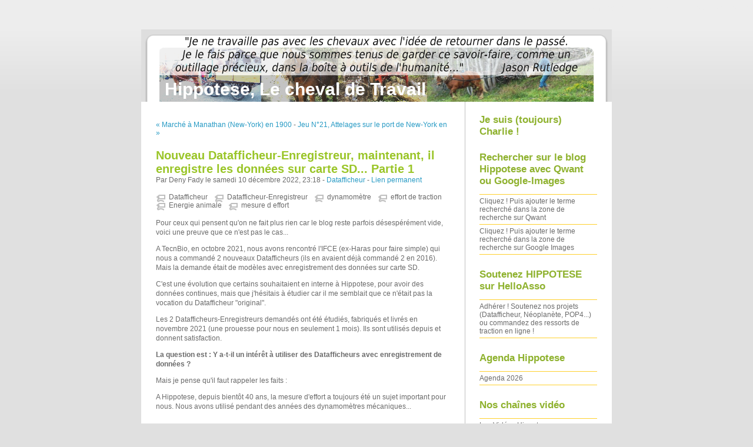

--- FILE ---
content_type: text/html; charset=UTF-8
request_url: http://hippotese.free.fr/blog/index.php/post/2021/11/17/Nouveau-Datafficheur-Enregistreur-maintenant-il-enregistre-les-donnees-sur-carte-SD
body_size: 282196
content:
<!DOCTYPE html PUBLIC "-//W3C//DTD XHTML 1.0 Strict//EN"
"http://www.w3.org/TR/xhtml1/DTD/xhtml1-strict.dtd">
<html xmlns="http://www.w3.org/1999/xhtml" xml:lang="fr" lang="fr">
<head>
  <meta http-equiv="Content-Type" content="text/html; charset=UTF-8" />
  <meta name="MSSmartTagsPreventParsing" content="TRUE" />
  <meta name="ROBOTS" content="INDEX, FOLLOW" />
  
  <title>Nouveau Datafficheur-Enregistreur, maintenant, il enregistre les données sur carte SD... Partie 1 - Hippotese, Le cheval de Travail</title>
  <meta name="description" lang="fr" content="Pour ceux qui pensent qu'on ne fait plus rien car le blog reste parfois désespérément vide, voici une preuve que ce n'est pas le cas... A TecnBio, en octobre 2021, nous avons" />
  <meta name="copyright" content="Licence Creativ Common, citation autoriséee en citant la source..." />
  <meta name="author" content="Deny Fady" />
  <meta name="date" scheme="W3CDTF" content="2022-12-10T23:18:00+00:00" />
  
  <link rel="schema.dc" href="http://purl.org/dc/elements/1.1/" />
  <meta name="dc.title" content="Nouveau Datafficheur-Enregistreur, maintenant, il enregistre les données sur carte SD... Partie 1" />
  <meta name="dc.description" lang="fr" content="Pour ceux qui pensent qu'on ne fait plus rien car le blog reste parfois désespérément vide, voici une preuve que ce n'est pas le cas... A TecnBio, en octobre 2021, nous avons" />
  <meta name="dc.creator" content="Deny Fady" />
  <meta name="dc.language" content="fr" />
  <meta name="dc.publisher" content="Deny Fady" />
  <meta name="dc.rights" content="Licence Creativ Common, citation autoriséee en citant la source..." />
  <meta name="dc.date" scheme="W3CDTF" content="2022-12-10T23:18:00+00:00" />
  <meta name="dc.type" content="text" />
  <meta name="dc.format" content="text/html" />
  
  <link rel="top" href="http://hippotese.free.fr/blog/index.php/" title="Accueil" />
  <link rel="contents" href="http://hippotese.free.fr/blog/index.php/archive" title="Archives" />
  
  <link rel="next" href="http://hippotese.free.fr/blog/index.php/post/2022/12/14/Jeu-N21-Le-port-de-New-York-en-1901"
  title="Jeu N°21, Attelages sur le port de New-York en 1901" />
  
  <link rel="previous" href="http://hippotese.free.fr/blog/index.php/post/2022/11/20/Marche-a-Manathan-New-York-en-1900"
  title="Marché à Manathan (New-York) en 1900" />
  
  <link rel="alternate" type="application/atom+xml" title="Atom 1.0" href="http://hippotese.free.fr/blog/index.php/feed/atom" />
  
  <style type="text/css" media="screen">
@import url(/blog/themes/default/style.css);
</style>
<style type="text/css" media="print">
@import url(/blog/themes/default/../default/print.css);
</style>

<script type="text/javascript" src="/blog/themes/default/../default/js/jquery.js"></script>
<script type="text/javascript" src="/blog/themes/default/../default/js/jquery.cookie.js"></script>

<style type="text/css">
#top h1 a {
color:#FFFFFF;
}
#top h1 {
font-size:30px;
left:40px;
width:auto;
top:85px;
}
#top {
height:123px;
background-image:url(/blog/public/blowup-images/page-t.png);
}

</style>
  
  <script type="text/javascript" src="/blog/themes/default/../default/js/post.js"></script>
  <script type="text/javascript">
  //<![CDATA[
  var post_remember_str = 'Se souvenir de moi sur ce blog';
  //]]>
  </script>
</head>

<body class="dc-post">
<div id="page">


<div id="top">
  <h1><span><a href="http://hippotese.free.fr/blog/index.php/">Hippotese, Le cheval de Travail</a></span></h1>

  </div>

<p id="prelude"><a href="#main">Aller au contenu</a> |
<a href="#blognav">Aller au menu</a> |
<a href="#search">Aller à la recherche</a></p>
<div id="wrapper">

<div id="main">
  <div id="content">
  
  <p id="navlinks">
  <a href="http://hippotese.free.fr/blog/index.php/post/2022/11/20/Marche-a-Manathan-New-York-en-1900"
  title="Marché à Manathan (New-York) en 1900" class="prev">&#171; Marché à Manathan (New-York) en 1900</a>
   <span>-</span> <a href="http://hippotese.free.fr/blog/index.php/post/2022/12/14/Jeu-N21-Le-port-de-New-York-en-1901"
  title="Jeu N°21, Attelages sur le port de New-York en 1901" class="next">Jeu N°21, Attelages sur le port de New-York en &#187;</a>
  </p>
  
  <div id="p1062" class="post">
    <h2 class="post-title">Nouveau Datafficheur-Enregistreur, maintenant, il enregistre les données sur carte SD... Partie 1</h2>
    
    <p class="post-info">Par Deny Fady    le samedi 10 décembre 2022, 23:18        - <a href="http://hippotese.free.fr/blog/index.php/category/Datafficheur">Datafficheur</a>
        - <a href="http://hippotese.free.fr/blog/index.php/post/2021/11/17/Nouveau-Datafficheur-Enregistreur-maintenant-il-enregistre-les-donnees-sur-carte-SD">Lien permanent</a>
    </p>
    
        <ul class="post-tags">    <li><a href="http://hippotese.free.fr/blog/index.php/tag/Datafficheur">Datafficheur</a></li>
                <li><a href="http://hippotese.free.fr/blog/index.php/tag/Datafficheur-Enregistreur">Datafficheur-Enregistreur</a></li>
                <li><a href="http://hippotese.free.fr/blog/index.php/tag/dynamom%C3%A8tre">dynamomètre</a></li>
                <li><a href="http://hippotese.free.fr/blog/index.php/tag/effort%20de%20traction">effort de traction</a></li>
                <li><a href="http://hippotese.free.fr/blog/index.php/tag/Energie%20animale">Energie animale</a></li>
                <li><a href="http://hippotese.free.fr/blog/index.php/tag/mesure%20d%20effort">mesure d effort</a></li>
    </ul>    
    
        
    <div class="post-content"><p>Pour ceux qui pensent qu'on ne fait plus rien car le blog reste parfois désespérément vide, voici une preuve que ce n'est pas le cas...</p>


<p>A TecnBio, en octobre 2021, nous avons rencontré l'IFCE (ex-Haras pour faire simple) qui nous a commandé 2 nouveaux Datafficheurs (ils en avaient déjà commandé 2 en 2016). Mais la demande était de modèles avec enregistrement des données sur carte SD.</p>


<p>C'est une évolution que certains souhaitaient en interne à Hippotese, pour avoir des données continues, mais que j'hésitais à étudier car il me semblait que ce n'était pas la vocation du Datafficheur "original".</p>


<p>Les 2 Datafficheurs-Enregistreurs demandés ont été étudiés, fabriqués et livrés en novembre 2021 (une prouesse pour nous en seulement 1 mois). Ils sont utilisés depuis et donnent satisfaction.</p>


<p><strong>La question est&nbsp;: Y a-t-il un intérêt à utiliser des Datafficheurs avec enregistrement de données ?</strong></p>


<p>Mais je pense qu'il faut rappeler les faits&nbsp;:</p>


<p>A Hippotese, depuis bientôt 40 ans, la mesure d'effort a toujours été un sujet important pour nous. Nous avons utilisé pendant des années des dynamomètres mécaniques...</p>


<p><a href="/blogdocs13/Datafficheur-Enregistreur-202249-01.jpg"><img src="/blogdocs13/Datafficheur-Enregistreur-202249-01-500.jpg" alt="" /></a><br />
<em>(Un de nos premier dynamomètre mécanique 1 Tonne qui nous fut offert par l'ARTAP à sa dissolution.)</em></p>


<p><a href="/blogdocs13/Datafficheur-Enregistreur-202249-01b.jpg"><img src="/blogdocs13/Datafficheur-Enregistreur-202249-01b-500.jpg" alt="" /></a><br />
<em>(Ici le dynamomètre mécanique 1 tonne à la herse émousseuse)</em></p>


<p><a href="/blogdocs13/Datafficheur-Enregistreur-202249-02.jpg"><img src="/blogdocs13/Datafficheur-Enregistreur-202249-02-500.jpg" alt="" /></a><br />
<em>(Un autre dynamomètre mécanique 500 kg que nous avons malheureusement égaré...) (Si quelqu'un a de ses nouvelles...)</em></p>


<p>Puis nous avons testé des dynamomètres électroniques, construits lors de projets étudiants en partenariat avec l'École Nationale Supérieure des Arts et Métiers de Cluny...</p>


<p><a href="/blogdocs13/Datafficheur-Enregistreur-202249-03.jpg"><img src="/blogdocs13/Datafficheur-Enregistreur-202249-03-500.jpg" alt="" /></a><br />
<em>(Un des dynamomètre électronique étudié avec l'EMSAM en 2009, malheureusement trop fragile)</em></p>


<p>Et enfin, grâce à Michel Carrel, nous avons testé des systèmes industriels du commerce (type Ahlborn-Almemo).</p>


<p><a href="/blogdocs13/Datafficheur-Enregistreur-202249-04.jpg"><img src="/blogdocs13/Datafficheur-Enregistreur-202249-04-500.jpg" alt="" /></a><br />
<em>(Un dynamomètre Ahlborn-Almemo à liaison par fil du commerce, malheureusement cher et fragile)</em></p>


<p><a href="/blogdocs13/Datafficheur-Enregistreur-202249-05.jpg"><img src="/blogdocs13/Datafficheur-Enregistreur-202249-05-500.jpg" alt="" /></a><br />
<em>(Michel Carrel à la mesure lors d'une journée technique maraîchage...)</em></p>


<p>Pour des questions d'indépendance technique et d'adaptation à nos conditions d'utilisation, pour des questions de prix aussi et de possibilité d'évolution, nous avons décidé fin 2016, d'étudier la faisabilité d'un système électronique autoconstruit, à base de composants "opensource", facilement accessibles. En l'occurrence, des microcontrôleurs Arduino.<br />
L'idée était aussi de programmer nous même leurs fonctions et d'ainsi avoir un système adapté à nos besoins et évolutif.</p>


<p><strong>C'est ainsi qu'est né le projet Datafficheur.</strong></p>


<p><strong>Le Datafficheur est un système de mesure continue de l'effort d'un équidé (ou bovin) au niveau des traits ou du palonnier</strong> qui a (avait) comme objectif premier l'assistance au choix d'un outils tracté ou l'aide à son réglage et la prise de conscience de l'effort demandé dans une situation de traction particulière.</p>


<p>Sa vocation pédagogique (aide à l’apprentissage d'un menage plus respectueux de la bouche de l'animal, diminution des coups de collier au démarrage, prise de conscience des différences d'effort entre les 2 chevaux d'une paire...) est arrivée dans un second temps.</p>


<p>L'étude de la capacité de ressorts amortisseurs de traction à lisser les irrégularités d'effort ou l'aide au choix de parcours (de ramassage d'encombrants, par exemple), sont des sujets (parmi tant d'autres) qui ont naturellement suivis... <br />
Et au fur et à mesure, notre compétence s'améliore et nous avons de plus en plus de projets et de demandes...</p>


<p><strong>L'idée de base du Datafficheur...</strong></p>


<p>L'idée de base du Datafficheur était de renvoyer chaque seconde, directement au meneur, une information sur l'effort demandé pour qu'il puisse tester en direct une correction éventuelle de son action (changer d'outils, relever ou abaisser un soc, durcir ou alléger "sa main", modifier un comportement par un commandement à la voix...).<br />
L'idée n’était pas d'enregistrer des données "scientifiques" pour les analyser sous forme de courbes, hors contexte, devant l'écran d'un ordinateur, plus tard...<br /></p>


<p>Il faut reconnaître aussi que la plupart de nos utilisateurs ne sont pas très enclins à passer trop de temps devant un écran...</p>


<p><strong>Les usages possibles du Datafficheur...</strong></p>


<p>Petit exemple d'utilisation du Datafficheur, pour estimer ce que "coûte", en terme d'effort, un utilisateur assis sur un porte-outils roulant.</p>


<iframe width="500" height="300" src="https://www.youtube.com/embed/NNrlg7b3Ajc" title="YouTube video player" frameborder="0" allow="accelerometer; autoplay; clipboard-write; encrypted-media; gyroscope; picture-in-picture" allowfullscreen></iframe>



<p><em>Le commentaire de la vidéo :</em> <br />
<em>En 2016, à Sciez, au début des essais avec le Datafficheur, nous avions mesuré ce que "coûte" en effort la présence d'un meneur assis sur un porte-outils (ici un petit porte-outils de fabrication BMichon).</em><br />
<em>A cette époque, nous mesurions les efforts sur 1 avant-trait et nous affichions la moyenne et le maxi de 10 mesures consécutives sur un afficheur porté par une sorte de sellette sur le dos du cheval.</em><br />
<em>Les valeurs affichées correspondaient donc au demi-effort (c'est vrai en ligne droite en utilisant un palonnier, plus tard, les valeurs mesurées seront multipliées par 2 pour avoir directement l'effort global).</em><br />
<em>On voit ici que l'outil à 5 dents avec l'utilisateur assis demande un effort d'environ 160 kgf (160 daN). Ce qui est très important.</em><br />
<em>Avec l'utilisateur marchant à côté, l'effort est réduit de 40 kgf (soit un quart ici), l'effort global descend donc à 120 kgf (ce qui, à notre avis, reste fort pour un travail continu et demande une gestion correcte des pauses et du temps de travail).</em><br /></p>


<p>Note pour les puristes&nbsp;: le kgf est une ancienne unité de mesure remplacée au niveau international par le Newton et 1 kgf = 1 daN = 10 N (presque 9,81 N exactement).
1 kgf est l'effort qu'il faut produire pour tenir levée, sans bouger, une masse de 1kg à bout de bras par exemple.</p>


<p><strong>Le Datafficheur "original" mesure donc 10 fois par seconde l'effort fourni, calcule chaque seconde une moyenne de cet effort, extrait de ces 10 mesures, la valeur maximum et affiche (la seconde suivante) ces 2 résultats (Moy et Max). Et c'est tout !</strong></p>


<p>Ces 2 résultats, affichés en gros, sur les premiers modèles sur le dos du cheval ont été ensuite, pour en faciliter la lisibilité, transmis par radio sur un récepteur tenu en main, porté au poignet et/ou fixé sur l'outil.</p>


<p><a href="/blogdocs13/Datafficheur-Enregistreur-202249-06.jpg"><img src="/blogdocs13/Datafficheur-Enregistreur-202249-06-500.jpg" alt="" /></a><br />
<em>(l'idée d'un afficheur grand format installé sur le dos du cheval...)</em></p>


<p><a href="/blogdocs13/Datafficheur-Enregistreur-202249-07.jpg"><img src="/blogdocs13/Datafficheur-Enregistreur-202249-07-500.jpg" alt="" /></a><br />
<em>(L'afficheur est visible par le meneur si le soleil n'empêche pas la lecture...)</em></p>


<p><a href="/blogdocs13/Datafficheur-Enregistreur-202249-08.jpg"><img src="/blogdocs13/Datafficheur-Enregistreur-202249-08-500.jpg" alt="" /></a><br />
<em>(L'envoi par radio des valeurs à un récepteur permet une lecture plus facile...)</em></p>


<p><a href="/blogdocs13/Datafficheur-Enregistreur-202249-10.jpg"><img src="/blogdocs13/Datafficheur-Enregistreur-202249-10-500.jpg" alt="" /></a>
<em>(Le récepteur peut être porté au poignet sur certains modèles...)</em></p>


<p><a href="/blogdocs13/Datafficheur-Enregistreur-202249-09.jpg"><img src="/blogdocs13/Datafficheur-Enregistreur-202249-09-500.jpg" alt="" /></a>
<em>(ou fixé directement sur l'avant train ou l'outil.)</em></p>


<p>Voici un autre exemple plus récent (2022) de la visualisation (<strong>en direct</strong>) des efforts "standards" et "importants" que peuvent fournir 2 chevaux à l'aide du Datafficheur qui envoie, par radio, ses valeurs à un récepteur, tenu par le cameraman.</p>


<iframe width="500" height="300" src="https://www.youtube.com/embed/AzwpXpwtEUo" title="YouTube video player" frameborder="0" allow="accelerometer; autoplay; clipboard-write; encrypted-media; gyroscope; picture-in-picture" allowfullscreen></iframe>



<p><em>Le commentaire de la vidéo :</em> <br />
<em>En 2022, nous sommes allés mesurer des efforts en paire au cultivateur à l'aide du Datafficheur chez Laurence B.</em><br />
<em>L'intérêt de ces mesures étaient de caractériser les efforts fournis par une paire de chevaux, en travail de préparation de sol et de lutte contre l'enherbement de parcelles destinées à des céréales.</em><br />
<em>Le travail est assez régulier et permet de tester différents réglages du cultivateur (profondeur, type de dents, position du point de traction, présence de ressorts amortisseurs...).</em><br />
<em>Dans ce court extrait, on voit bien la limite de l'effort "standard" (autour de 150 Kgf) et de l'effort "important" (supérieur à 180 kgf) en regardant l'attitude des chevaux.</em><br />
<em>Ces observations permettent de caractériser la plage de "confort" de cette paire de chevaux, qui sera ensuite un objectif à maintenir dans le choix des réglages de l'outil&nbsp;: ici 140-150 kgf, soit 70 à 75 kgf/cheval</em><br />
<em>Nota 1&nbsp;: la variation d'effort correspond au passage de la limite de parcelle, sans doute historiquement moins bien travaillée.</em><br />
<em>Nota 2&nbsp;: ici, chaque cheval fait la moitié de l'effort total mesuré.</em><br />
<em>Nota 3&nbsp;: il faut tenir compte d'un retard d'environ 2 secondes entre la mesure de l'effort et son retour sur le récepteur.</em><br /></p>


<p>Suite dans un prochain billet...</p></div>

      </div>

  

          
      
        
        
    
    <form action="http://hippotese.free.fr/blog/index.php/post/2021/11/17/Nouveau-Datafficheur-Enregistreur-maintenant-il-enregistre-les-donnees-sur-carte-SD#pr" method="post" id="comment-form">
            
      <h3>Ajouter un commentaire</h3>
      <fieldset>

                
        <p class="field"><label for="c_name">Nom ou pseudo&nbsp;:</label>
        <input name="c_name" id="c_name" type="text" size="30" maxlength="255"
        value="" />
        </p>
        
        <p class="field"><label for="c_mail">Adresse email&nbsp;:</label>
        <input name="c_mail" id="c_mail" type="text" size="30" maxlength="255"
        value="" />
        </p>
        
        <p class="field"><label for="c_site">Site web        (facultatif)&nbsp;:</label>
        <input name="c_site" id="c_site" type="text" size="30" maxlength="255"
        value="" />
        </p>
        
        <p style="display:none"><input name="f_mail" type="text" size="30"
        maxlength="255" value="" /></p>
        
        <p class="field"><label for="c_content">Commentaire&nbsp;:</label>
        <textarea name="c_content" id="c_content" cols="35"
        rows="7"></textarea>
        </p>
        <p class="form-help">Le code HTML est affiché comme du texte et les adresses web sont automatiquement transformées.</p>

        <p class='field'><label for='c_answer'>Combien font trois et deux, (réponse en chiffre) ?</label>
        <input name='c_answer' id='c_answer' type='text' size='30' maxlength='255' value='' />
        <input name='c_question_hash' id='c_question_hash' type='hidden' value='a16970e08967c4e0a968b82e0bb75514c5a26f2a' />
        </p>      </fieldset>
      
      <fieldset>
        <p class="buttons"><input type="submit" class="preview" name="preview" value="prévisualiser" />
        </p>
      </fieldset>
    </form>
  
    
    
    <p id="comments-feed"><a class="feed" href="http://hippotese.free.fr/blog/index.php/feed/atom/comments/1062"
  title="Fil Atom des commentaires de ce billet">Fil des commentaires de ce billet</a></p>
    </div>
</div> <!-- End #main -->

<div id="sidebar">
  <div id="blognav">
    <div class="text"><h2>Je suis (toujours) Charlie !</h2></div><div class="links"><h2>Rechercher sur le blog Hippotese avec Qwant ou Google-Images</h2><ul><li><a href="https://www.qwant.com/?q=Site:hippotese.free.fr&amp;t=web" hreflang="fr" title="Cliquez puis ajouter le terme recherché">Cliquez ! Puis ajouter le terme recherché dans la zone de recherche sur Qwant</a></li>
<li><a href="https://www.google.com/search?q=site:hippotese.free.fr/blog&amp;source=lnms&amp;tbm=isch&amp;sa=X" hreflang="fr" title="Recherchez sur le blog Hippotese avec Google Images">Cliquez ! Puis ajouter le terme recherché dans la zone de recherche sur Google Images</a></li>
</ul>
</div><div class="links"><h2>Soutenez HIPPOTESE sur HelloAsso</h2><ul><li><a href="https://www.helloasso.com/associations/hippotese" hreflang="fr" title="Lien vers notre financement participatif permanent">Adhérer ! Soutenez nos projets (Datafficheur, Néoplanète, POP4...) ou commandez des ressorts de traction en ligne !</a></li>
</ul>
</div><div class="links"><h2>Agenda Hippotese</h2><ul><li><a href="/blog/index.php/post/2026/01/01/Agenda-HIPPOTESE-2026" hreflang="fr" title="Agenda des activités d'Hippotese pour 2026-2027">Agenda 2026</a></li>
</ul>
</div><div class="links"><h2>Nos chaînes vidéo</h2><ul><li><a href="http://www.dailymotion.com/user/hippotese/1" hreflang="fr" title="Notre chaîne vidéo sur Dailymotion">Les Vidéos Hippotese sur Dailymotion</a></li>
<li><a href="https://www.youtube.com/user/hippotese" hreflang="fr" title="Notre chaîne vidéo sur Youtube">Les vidéos Hippotese sur Youtube</a></li>
</ul>
</div><div class="links"><h2>Translate in English, Spanish, Deutch...</h2><ul><li><a href="http://translate.google.fr/translate?js=y&amp;prev=_t&amp;hl=fr&amp;ie=UTF-8&amp;layout=1&amp;eotf=1&amp;u=http%3A%2F%2Fhippotese.free.fr%2Fblog%2Findex.php%2F&amp;sl=fr&amp;tl=en" hreflang="en" title="translate in english with google">Translate this blog in english (or other language)</a></li>
</ul>
</div><div class="links"><h2>Liens Thématiques</h2><ul><li><a href="/blog/index.php/post/2020/09/23/Billet-Thematique-Permanent-Vehicules-Hippomobile-a-Assistance-Electrique-VHAE" title="Liens vers les billets du blog qui ont pour sujet : Les Véhicules Hippomobiles à assistance électrique">Tous les Billets sur les Véhicules Hippomobiles à assistance électrique</a></li>
<li><a href="/blog/index.php/post/2020/08/28/Billets-Thematiques-Permanents-Harnais-pour-chevaux-de-travail" title="Liens vers les billets du blog qui ont pour sujet : Les harnais">Tous les Billets sur les harnais</a></li>
<li><a href="/blog/index.php/post/2020/08/27/Billet-Thematique-Cheval-en-vigne" title="Liens vers les billets du blog qui ont pour sujet : Le cheval en vigne">Tous les Billets sur le cheval en vigne</a></li>
</ul>
</div><div class="syndicate"><h2>S'abonner à Atom</h2><ul><li><a type="application/atom+xml" href="http://hippotese.free.fr/blog/index.php/feed/atom" title="Fil Atom des billets de ce blog" class="feed">Fil des billets</a></li><li><a type="application/atom+xml" href="http://hippotese.free.fr/blog/index.php/feed/atom/comments" title="Fil Atom des commentaires de ce blog" class="feed">Fil des commentaires</a></li></ul></div><div class="links"><h2>Installer Atom</h2><ul><li><a href="http://hippotese.free.fr/blog/index.php/post/2023/11/13/Comment-surveiller-les-nouveaux-billets-du-blog-Hippotese-et-les-nouveaux-commentaires">Installer Atom</a></li>
</ul>
</div><div class="text"><h2>Sauver un billet en PDF</h2>https://www.printfriendly.com</div><div id="topnav"><h2>Navigation par dates</h2><ul><li class="topnav-home"><a href="http://hippotese.free.fr/blog/index.php/">Accueil</a><span> - </span></li><li class="topnav-arch"><a href="http://hippotese.free.fr/blog/index.php/archive">Archives</a></li></ul></div><div class="categories"><h2>Catégories</h2><ul><li><a href="http://hippotese.free.fr/blog/index.php/category/General">General</a> <span>(600)</span></li><li><a href="http://hippotese.free.fr/blog/index.php/category/Recherche-materiel-harnais">Recherche-Matériel-Harnais</a> <span>(181)</span></li><li><a href="http://hippotese.free.fr/blog/index.php/category/Recherche-sur-le-Harnais-chevilatte">Recherche sur le Harnais chevilatte</a> <span>(19)</span></li><li><a href="http://hippotese.free.fr/blog/index.php/category/Photo-insolite-de-la-semaine">Photo-insolite-de-la-semaine</a> <span>(55)</span></li><li><a href="http://hippotese.free.fr/blog/index.php/category/HIPPOBULLE-compléments-d-infos">HIPPOBULLE-compléments-d'infos</a> <span>(9)</span></li><li><a href="http://hippotese.free.fr/blog/index.php/category/Roulotte-et-cirque">Roulotte-et-Cirque</a> <span>(18)</span></li><li><a href="http://hippotese.free.fr/blog/index.php/category/Un-peu-d-art-dans-ce-monde-de-brutes">Un peu d'Art dans ce monde de brutes</a> <span>(7)</span></li><li><a href="http://hippotese.free.fr/blog/index.php/category/Bibliothèque-Numérique-TA">Bibliothèque Numérique TA</a> <span>(2)</span></li><li><a href="http://hippotese.free.fr/blog/index.php/category/Revue-de-Presse-Livres">Revue de Presse - Livres - Sites</a> <span>(4)</span></li><li><a href="http://hippotese.free.fr/blog/index.php/category/Jeu-n1-boeufs-des-grands-moulins">Jeu-N1-Boeufs-des-Gds-Moulins</a> <span>(4)</span></li><li><a href="http://hippotese.free.fr/blog/index.php/category/Jeu-n2-ramassage-du-goemon">Jeu-N2-Ramassage-du-Goémon</a> <span>(12)</span></li><li><a href="http://hippotese.free.fr/blog/index.php/category/Jeu-n3-chevaux-de-corporations">Jeu-N3-Chevaux-de-Corporations</a> <span>(12)</span></li><li><a href="http://hippotese.free.fr/blog/index.php/category/Jeu-n4-le-chasse-neige">Jeu-N4-Le-Chasse-Neige</a> <span>(2)</span></li><li><a href="http://hippotese.free.fr/blog/index.php/category/Jeu-n5-un-arbre-geant-abattu">Jeu-N5-Un-arbre-géant-abattu</a> <span>(2)</span></li><li><a href="http://hippotese.free.fr/blog/index.php/category/Jeu-N6-Cheval-de-Pêche-">Jeu-N6-Cheval-de-Pêche-?</a> <span>(1)</span></li><li><a href="http://hippotese.free.fr/blog/index.php/category/jeu-N7-transport-par-cable">jeu-N7-transport-par-cable</a> <span>(4)</span></li><li><a href="http://hippotese.free.fr/blog/index.php/category/Jeu-N8-attelage-en-ligne-autour-de-1900">Jeu-N8-attelage-en-ligne-autour-de-1900</a> <span>(2)</span></li><li><a href="http://hippotese.free.fr/blog/index.php/category/Jeu-N9-Attelage-de-13-chevaux">Jeu-N9-Attelage-de-13-chevaux</a> <span>(5)</span></li><li><a href="http://hippotese.free.fr/blog/index.php/category/Jeu-N10-:-Attelage-de-4-mules-New-Orleans">Jeu-N10 : Attelage-de-4 mules-New Orleans</a> <span>(1)</span></li><li><a href="http://hippotese.free.fr/blog/index.php/category/Jeu-N11-Roues-et-caisses">Jeu-N11-Roues-et-caisses</a> <span>(3)</span></li><li><a href="http://hippotese.free.fr/blog/index.php/category/Collier-de-cheval-Elasto">Collier-de-cheval-Elasto</a> <span>(3)</span></li><li><a href="http://hippotese.free.fr/blog/index.php/category/Jeu-N12-Trolley-electrique">Jeu-N12-Trolley-electrique</a> <span>(4)</span></li><li><a href="http://hippotese.free.fr/blog/index.php/category/Jeu-N13-moissonneuse">Jeu-N13-moissonneuse</a> <span>(1)</span></li><li><a href="http://hippotese.free.fr/blog/index.php/category/Jeu-N14-Charriot-de-foin-en-vrac">Jeu-N14-Charriot-de-foin-en-vrac</a> <span>(3)</span></li><li><a href="http://hippotese.free.fr/blog/index.php/category/Jeu-N15-Elephant-laboureur">Jeu-N15-Elephant-laboureur</a> <span>(3)</span></li><li><a href="http://hippotese.free.fr/blog/index.php/category/Bourse-materiel">Bourse-materiel</a> <span>(7)</span></li><li><a href="http://hippotese.free.fr/blog/index.php/category/Ressorts-de-traction">Ressorts de traction</a> <span>(7)</span></li><li><a href="http://hippotese.free.fr/blog/index.php/category/Jeu-N16-:-attelage-multiple-pour-un-transport-exceptionnel">Jeu-N16 : attelage multiple pour un transport exceptionnel</a> <span>(4)</span></li><li><a href="http://hippotese.free.fr/blog/index.php/category/Jeu-N17-:-Boulet-de-chariot-de-brasserie">Jeu-N17 : Boulet de chariot de brasserie</a> <span>(1)</span></li><li><a href="http://hippotese.free.fr/blog/index.php/category/Jeu-N19-Une-charrette-roues-patins">Jeu-N19-Une-charrette-roues-patins</a> <span>(3)</span></li><li><a href="http://hippotese.free.fr/blog/index.php/category/Trucs-et-astuces">Trucs et astuces</a> <span>(1)</span></li><li><a href="http://hippotese.free.fr/blog/index.php/category/Jeu-N20-sur-la-plage">Jeu-N20-sur-la-plage</a> <span>(2)</span></li><li><a href="http://hippotese.free.fr/blog/index.php/category/Bucher-NeoBucher">Bucher-NeoBucher</a> <span>(25)</span></li><li><a href="http://hippotese.free.fr/blog/index.php/category/Chantier-école-de-Montdenis">Chantier-école de Montdenis</a> <span>(14)</span></li><li class="category-current"><a href="http://hippotese.free.fr/blog/index.php/category/Datafficheur">Datafficheur</a> <span>(43)</span></li><li><a href="http://hippotese.free.fr/blog/index.php/category/Bineuse-NéoPlanète">Bineuse NéoPlanète</a> <span>(3)</span></li><li><a href="http://hippotese.free.fr/blog/index.php/category/Billets-Thématiques-Permanents">Billets-Thématiques-Permanents</a> <span>(3)</span></li><li><a href="http://hippotese.free.fr/blog/index.php/category/Jeu-N21-Attelages-sur-le-port-de-New-York">Jeu-N21-Attelages-sur-le-port-de-New-York</a> <span>(3)</span></li><li><a href="http://hippotese.free.fr/blog/index.php/category/Jeu-N22-Mississipi-River">Jeu-N22-Mississipi-River</a> <span>(1)</span></li></ul></div><div class="lastposts"><h2>10 Derniers billets</h2><ul><li><a href="http://hippotese.free.fr/blog/index.php/post/2026/01/12/Le-film-du-1er-jour-du-Chantier-collectif-de-debardage-en-foret-de-Gouaille">Le film du 1er jour du Chantier collectif de débardage en forêt de Gouaille (Doubs) le 12 decembre 2025</a></li><li><a href="http://hippotese.free.fr/blog/index.php/post/2025/09/17/Mesure-de-puissance-au-DataWatt-sur-un-1er-labour-par-de-jeunes-chevaux-les-courbes-3/3">Mesure de puissance au DataWatt sur un 1er labour par de jeunes chevaux, les courbes et les résultats décriptés (partie 3/3)</a></li><li><a href="http://hippotese.free.fr/blog/index.php/post/2026/01/01/Bonne-annee-2026-et-jeu-d-observation-N22">Bonne annee 2026 et jeu d'observation N°22</a></li><li><a href="http://hippotese.free.fr/blog/index.php/post/2026/01/01/Agenda-HIPPOTESE-2026">Agenda HIPPOTESE 2026</a></li><li><a href="http://hippotese.free.fr/blog/index.php/post/2025/12/23/Chantier-collectif-de-debardage-foret-de-Gouaille-jour1">Chantier collectif de débardage en forêt de Gouaille jour 1 (12 décembre 2025)</a></li><li><a href="http://hippotese.free.fr/blog/index.php/post/2025/11/29/En-novembre-un-peu-de-soleil-du-Maroc-Labour-Partie-1">En novembre, un peu de soleil du Maroc... Labour en paire (Partie 1)</a></li><li><a href="http://hippotese.free.fr/blog/index.php/post/2025/11/18/Actes-de-la-conference-Domestication-et-travail-animal-asservissement-ou-partenariat-SIA-PARIS-2023">Actes de la conférence : Domestication et Travail Animal, Asservissement ou Partenariat ? (SIA, PARIS 2023)</a></li><li><a href="http://hippotese.free.fr/blog/index.php/post/2025/10/25/HIPPOTESE-fait-son-livre">HIPPOTESE fait son livre ! et Vous pouvez y contribuer...</a></li><li><a href="http://hippotese.free.fr/blog/index.php/post/2025/09/03/Assemblee-Generale-d-Hippotese-les-4-et-5-octobre-2025-chez-Hugo-et-Vanille-Dufour-Messery-74140">Assemblée Générale d'Hippotese, les 4 et 5 octobre 2025, chez Hugo, Vanille et les collaborateurs(trices) des potagers de Gaïa, à Hermance (Suisse)</a></li><li><a href="http://hippotese.free.fr/blog/index.php/post/2025/09/16/Mesure-de-puissance-au-DataWatt-sur-un-labour-par-de-jeunes-chevaux-le-film-2sur3">Mesure de puissance au DataWatt sur un labour par de jeunes chevaux, le film (partie 2/3)</a></li></ul></div><div class="lastcomments"><h2>10 Derniers commentaires</h2><ul><li class="last-comment"><a href="http://hippotese.free.fr/blog/index.php/post/2026/01/01/Bonne-annee-2026-et-jeu-d-observation-N22#c30125">Bonne annee 2026 et jeu d'observation N°22 - Manon</a></li><li class="last-comment"><a href="http://hippotese.free.fr/blog/index.php/post/2026/01/12/Le-film-du-1er-jour-du-Chantier-collectif-de-debardage-en-foret-de-Gouaille#c30124">Le film du 1er jour du Chantier collectif de débardage en forêt de Gouaille (Doubs) le 12 decembre 2025 - Aurel</a></li><li class="last-comment"><a href="http://hippotese.free.fr/blog/index.php/post/2026/01/01/Agenda-HIPPOTESE-2026#c30123">Agenda HIPPOTESE 2026 - Aurel</a></li><li class="last-comment"><a href="http://hippotese.free.fr/blog/index.php/post/2026/01/01/Bonne-annee-2026-et-jeu-d-observation-N22#c30122">Bonne annee 2026 et jeu d'observation N°22 - Aurel</a></li><li class="last-comment"><a href="http://hippotese.free.fr/blog/index.php/post/2026/01/01/Bonne-annee-2026-et-jeu-d-observation-N22#c30121">Bonne annee 2026 et jeu d'observation N°22 - guy</a></li><li class="last-comment"><a href="http://hippotese.free.fr/blog/index.php/post/2026/01/01/Bonne-annee-2026-et-jeu-d-observation-N22#c30120">Bonne annee 2026 et jeu d'observation N°22 - Ivan</a></li><li class="last-comment"><a href="http://hippotese.free.fr/blog/index.php/post/2010/12/25/Reculer-une-grume-sur-un-triqueballe-avec-un-cheval-de-trait#c30119">Reculer une grume sur un triqueballe avec un cheval de trait - Deny</a></li><li class="last-comment"><a href="http://hippotese.free.fr/blog/index.php/post/2025/12/23/Chantier-collectif-de-debardage-foret-de-Gouaille-jour1#c30117">Chantier collectif de débardage en forêt de Gouaille jour 1 (12 décembre 2025) - GB</a></li><li class="last-comment"><a href="http://hippotese.free.fr/blog/index.php/post/2010/12/25/Reculer-une-grume-sur-un-triqueballe-avec-un-cheval-de-trait#c30116">Reculer une grume sur un triqueballe avec un cheval de trait - JeanJacques</a></li><li class="last-comment"><a href="http://hippotese.free.fr/blog/index.php/post/2026/01/01/Bonne-annee-2026-et-jeu-d-observation-N22#c30115">Bonne annee 2026 et jeu d'observation N°22 - Toby</a></li></ul></div><div class="links"><h2>Sites intéressants sur le web</h2><ul><li><a href="https://lapetitefermedechanon.com/" title="Le blog d'une petite ferme en traction animale">La petite Ferme de Chanon</a></li>
<li><a href="http://www.syndicatdescochers.info/" hreflang="fr" title="Syndicat National de Cochers Professionnels">SNCP</a></li>
<li><a href="http://www.latelierpaysan.org/" hreflang="fr" title="Le Farm Lab français">Atelier Paysan...</a></li>
<li><a href="http://www.france-trait.fr/" hreflang="fr" title="Fédération française des 9 races de trait">France-Trait</a></li>
<li><a href="http://www.equiphoto.fr" hreflang="fr" title="Les photos d'un passionné des chevaux">Reportage photos chevaux de Olivier Bernard</a></li>
<li><a href="http://equibru.blogspot.com/" hreflang="ca" title="Un Blog dedicat a cavalls de tir, mules i ases. la tracció animal, un gran futur per davant.">Blog d'attelage catalan : Equibru</a></li>
<li><a href="http://www.jourdant.fr/-Traction-animale-" title="Constructeur de matériel maraîchage et vigne">Jourdant</a></li>
<li><a href="http://www.vitimeca.com/?q=traction-animale" hreflang="fr" title="Constructeur de matériel maraîchage et vigne">Viti Meca</a></li>
<li><a href="http://bernard-michon-hippomobile.fr/" hreflang="fr" title="Constructeur de matériels hippomobile modernes">Bernard Michon Hippomobile</a></li>
<li><a href="http://h2c-distribution.over-blog.com/" hreflang="fr" title="Distributeur de Matériels hippomobiles">H2C Distribution</a></li>
<li><a href="http://www.equivinum.com/index.html" hreflang="fr" title="Equipement de labour à cheval">Equivinum</a></li>
<li><a href="http://www.eurofers.com/index.php" hreflang="fr" title="Articles de Maréchalerie">Eurofer</a></li>
<li><a href="http://www.pioneerfarmequipment.com/" hreflang="en" title="Le matériel américain Pioneer">Pioneer Farm Equipment (USA)</a></li>
<li><a href="http://www.traitsensavoie.fr" hreflang="fr" title="Valoriser les chevaux de traits, ânes, mulets…aux travaux de traction agricole en Savoie.">Traits en Savoie</a></li>
<li><a href="http://attelagepeda.info/" hreflang="fr" title="Un site pédagogique de référence sur l'Attelage">Attelage Pédagogique de L. Grard-Guenard</a></li>
<li><a href="http://www.igarbeitspferde.ch/drupal/fr/node/80" hreflang="Fr De" title="IG Cheval de Travail (en Français et Allemand)">IGA igarbeitspferde (Suisse)</a></li>
<li><a href="http://percheron-international.blogspot.com" hreflang="fr" title="Le site de Jean Léo Dugast sur les percherons et la traction animale en général">Percheron International</a></li>
<li><a href="http://www.sosabots.com/" hreflang="fr" title="Hipposandales, Soins des sabots">SOSabots</a></li>
<li><a href="http://colporteurdespossibles.over-blog.com/" hreflang="fr" title="Un projet de voyage en roulotte...">Colporteur des Possibles</a></li>
<li><a href="http://www.fectu.org/" hreflang="fr" title="Fédération Européenne du Cheval de Trait pour la promotion de son Utilisation">F.E.C.T.U</a></li>
<li><a href="http://jardindemanspach.e-monsite.com/" hreflang="fr" title="Plein d'expérimentations et plein de matériels de traction animale autoconstruits...">Le blog du jardin maraîcher de Manspach</a></li>
<li><a href="http://www.espritrait.com/" hreflang="fr" title="Le portail du cheval de trait">EspriTrait</a></li>
<li><a href="http://www.jbwhips.com/" hreflang="fr" title="Fouets, Attelage &amp; Tradition">J&amp;B WHIPS</a></li>
<li><a href="http://www.britishhorseloggers.org/" hreflang="Ang" title="Les débardeurs de Grande Bretagne">British Horse Loggers (Grande-Bretagne)</a></li>
<li><a href="http://www.cecdebardage.be/" hreflang="fr" title="Comité Européen des Chevaux de débardage asbl (Belgique)">Comité Européen des Chevaux de débardage asbl (Belgique)</a></li>
<li><a href="http://www.chevaletforet.be/" hreflang="fr" title="Cheval et Forêt (Belgique)">Cheval et Forêt (Belgique)</a></li>
<li><a href="http://www.traitsdegenie.com/" hreflang="fr" title="Ass Traits de Génie">Traits de Génie</a></li>
<li><a href="http://www.noieilcavallo.org/" hreflang="fr" title="Groupe de traction animale italien">Noi e il Cavallo (Italie)</a></li>
<li><a href="http://www.ig-zugpferde.de/" hreflang="Al" title="InteressenGemeinschaft Zugpferde e.V. (Allemagne)">IGZ (Allemagne)</a></li>
<li><a href="http://www.prommata.org/" hreflang="fr" title="PROmotion d'un Machinisme Moderne Agricole à Traction Animale">PROMMATA</a></li>
<li><a href="http://www.chevaux-de-trait.eu" hreflang="fr" title="Pour la sauvegarde, la vulgarisation et le retour du cheval de trait...">Chevaux-de-trait.fr</a></li>
<li><a href="http://www.attelage-patrimoine.com/" hreflang="fr" title="La passion de l'attelage et du patrimoine hippomobile">blog attelage et patrimoine</a></li>
<li><a href="http://www.lams-21.com/" hreflang="fr" title="Labo d'analyse des sols de Claude Bourgignon">Labo d'analyse des sols de C. Bourguignon</a></li>
</ul>
</div><div class="tags"><h2>Tags</h2><ul><li><a href="http://hippotese.free.fr/blog/index.php/tag/AG%20FECTU" class="tag10" rel="tag">AG FECTU</a> </li><li><a href="http://hippotese.free.fr/blog/index.php/tag/arche%20de%20d%C3%A9bardage" class="tag10" rel="tag">arche de débardage</a> </li><li><a href="http://hippotese.free.fr/blog/index.php/tag/Atelier%20Paysan" class="tag10" rel="tag">Atelier Paysan</a> </li><li><a href="http://hippotese.free.fr/blog/index.php/tag/Belgique" class="tag20" rel="tag">Belgique</a> </li><li><a href="http://hippotese.free.fr/blog/index.php/tag/Bucher" class="tag10" rel="tag">Bucher</a> </li><li><a href="http://hippotese.free.fr/blog/index.php/tag/CERRTA" class="tag20" rel="tag">CERRTA</a> </li><li><a href="http://hippotese.free.fr/blog/index.php/tag/chantier-%C3%A9cole" class="tag60" rel="tag">chantier-école</a> </li><li><a href="http://hippotese.free.fr/blog/index.php/tag/cheval%20cantonnier" class="tag20" rel="tag">cheval cantonnier</a> </li><li><a href="http://hippotese.free.fr/blog/index.php/tag/cheval%20de%20trait" class="tag20" rel="tag">cheval de trait</a> </li><li><a href="http://hippotese.free.fr/blog/index.php/tag/cheval%20de%20travail" class="tag30" rel="tag">cheval de travail</a> </li><li><a href="http://hippotese.free.fr/blog/index.php/tag/cheval%20en%20ville" class="tag30" rel="tag">cheval en ville</a> </li><li><a href="http://hippotese.free.fr/blog/index.php/tag/cheval%20territorial" class="tag10" rel="tag">cheval territorial</a> </li><li><a href="http://hippotese.free.fr/blog/index.php/tag/cheval-sur-la-falaise" class="tag10" rel="tag">cheval-sur-la-falaise</a> </li><li><a href="http://hippotese.free.fr/blog/index.php/tag/chevaux%20municipaux" class="tag20" rel="tag">chevaux municipaux</a> </li><li><a href="http://hippotese.free.fr/blog/index.php/tag/chevaux%20territoriaux" class="tag20" rel="tag">chevaux territoriaux</a> </li><li><a href="http://hippotese.free.fr/blog/index.php/tag/Datafficheur" class="tag50" rel="tag">Datafficheur</a> </li><li><a href="http://hippotese.free.fr/blog/index.php/tag/DataPalo" class="tag20" rel="tag">DataPalo</a> </li><li><a href="http://hippotese.free.fr/blog/index.php/tag/debardage" class="tag20" rel="tag">debardage</a> </li><li><a href="http://hippotese.free.fr/blog/index.php/tag/Deny%20Fady" class="tag40" rel="tag">Deny Fady</a> </li><li><a href="http://hippotese.free.fr/blog/index.php/tag/Didier%20Mahillon" class="tag20" rel="tag">Didier Mahillon</a> </li><li><a href="http://hippotese.free.fr/blog/index.php/tag/dynamom%C3%A8tre" class="tag20" rel="tag">dynamomètre</a> </li><li><a href="http://hippotese.free.fr/blog/index.php/tag/d%C3%A9bardage" class="tag100" rel="tag">débardage</a> </li><li><a href="http://hippotese.free.fr/blog/index.php/tag/d%C3%A9bardage%20au%20cheval" class="tag30" rel="tag">débardage au cheval</a> </li><li><a href="http://hippotese.free.fr/blog/index.php/tag/FECTU" class="tag20" rel="tag">FECTU</a> </li><li><a href="http://hippotese.free.fr/blog/index.php/tag/harnais%20chevilatte" class="tag20" rel="tag">harnais chevilatte</a> </li><li><a href="http://hippotese.free.fr/blog/index.php/tag/Hippotese" class="tag90" rel="tag">Hippotese</a> </li><li><a href="http://hippotese.free.fr/blog/index.php/tag/Jean%20Louis%20Cannelle" class="tag20" rel="tag">Jean Louis Cannelle</a> </li><li><a href="http://hippotese.free.fr/blog/index.php/tag/jeu%20Hippotese" class="tag30" rel="tag">jeu Hippotese</a> </li><li><a href="http://hippotese.free.fr/blog/index.php/tag/Kombi-Drag" class="tag20" rel="tag">Kombi-Drag</a> </li><li><a href="http://hippotese.free.fr/blog/index.php/tag/mara%C3%AEchage" class="tag20" rel="tag">maraîchage</a> </li><li><a href="http://hippotese.free.fr/blog/index.php/tag/mat%C3%A9riel%20moderne" class="tag50" rel="tag">matériel moderne</a> </li><li><a href="http://hippotese.free.fr/blog/index.php/tag/Maurienne" class="tag30" rel="tag">Maurienne</a> </li><li><a href="http://hippotese.free.fr/blog/index.php/tag/Montdenis" class="tag80" rel="tag">Montdenis</a> </li><li><a href="http://hippotese.free.fr/blog/index.php/tag/mulet" class="tag10" rel="tag">mulet</a> </li><li><a href="http://hippotese.free.fr/blog/index.php/tag/neo%20bucher" class="tag10" rel="tag">neo bucher</a> </li><li><a href="http://hippotese.free.fr/blog/index.php/tag/neo-bucher" class="tag10" rel="tag">neo-bucher</a> </li><li><a href="http://hippotese.free.fr/blog/index.php/tag/N%C3%A9oBucher" class="tag30" rel="tag">NéoBucher</a> </li><li><a href="http://hippotese.free.fr/blog/index.php/tag/palonnier" class="tag10" rel="tag">palonnier</a> </li><li><a href="http://hippotese.free.fr/blog/index.php/tag/porte-outils%20Bucher" class="tag10" rel="tag">porte-outils Bucher</a> </li><li><a href="http://hippotese.free.fr/blog/index.php/tag/porteur%20su%C3%A9dois" class="tag30" rel="tag">porteur suédois</a> </li><li><a href="http://hippotese.free.fr/blog/index.php/tag/remorque%20hippomobile" class="tag20" rel="tag">remorque hippomobile</a> </li><li><a href="http://hippotese.free.fr/blog/index.php/tag/Route%20des%20vins%20et%20du%20comt%C3%A9" class="tag10" rel="tag">Route des vins et du comté</a> </li><li><a href="http://hippotese.free.fr/blog/index.php/tag/RVC2006" class="tag20" rel="tag">RVC2006</a> </li><li><a href="http://hippotese.free.fr/blog/index.php/tag/Savoie" class="tag20" rel="tag">Savoie</a> </li><li><a href="http://hippotese.free.fr/blog/index.php/tag/traineau" class="tag20" rel="tag">traineau</a> </li><li><a href="http://hippotese.free.fr/blog/index.php/tag/trinqueballe" class="tag10" rel="tag">trinqueballe</a> </li><li><a href="http://hippotese.free.fr/blog/index.php/tag/triqueballe" class="tag10" rel="tag">triqueballe</a> </li><li><a href="http://hippotese.free.fr/blog/index.php/tag/vid%C3%A9o" class="tag20" rel="tag">vidéo</a> </li><li><a href="http://hippotese.free.fr/blog/index.php/tag/v%C3%A9hicule%20hippomobile" class="tag20" rel="tag">véhicule hippomobile</a> </li><li><a href="http://hippotese.free.fr/blog/index.php/tag/%C3%A2ne" class="tag20" rel="tag">âne</a> </li></ul><p><strong><a href="http://hippotese.free.fr/blog/index.php/tags">Tous les mots-clés</a></strong></p></div><div class="lastposts"><h2>Tous les billets</h2><ul><li><a href="http://hippotese.free.fr/blog/index.php/post/2026/01/12/Le-film-du-1er-jour-du-Chantier-collectif-de-debardage-en-foret-de-Gouaille">Le film du 1er jour du Chantier collectif de débardage en forêt de Gouaille (Doubs) le 12 decembre 2025</a></li><li><a href="http://hippotese.free.fr/blog/index.php/post/2025/09/17/Mesure-de-puissance-au-DataWatt-sur-un-1er-labour-par-de-jeunes-chevaux-les-courbes-3/3">Mesure de puissance au DataWatt sur un 1er labour par de jeunes chevaux, les courbes et les résultats décriptés (partie 3/3)</a></li><li><a href="http://hippotese.free.fr/blog/index.php/post/2026/01/01/Bonne-annee-2026-et-jeu-d-observation-N22">Bonne annee 2026 et jeu d'observation N°22</a></li><li><a href="http://hippotese.free.fr/blog/index.php/post/2026/01/01/Agenda-HIPPOTESE-2026">Agenda HIPPOTESE 2026</a></li><li><a href="http://hippotese.free.fr/blog/index.php/post/2025/12/23/Chantier-collectif-de-debardage-foret-de-Gouaille-jour1">Chantier collectif de débardage en forêt de Gouaille jour 1 (12 décembre 2025)</a></li><li><a href="http://hippotese.free.fr/blog/index.php/post/2025/11/29/En-novembre-un-peu-de-soleil-du-Maroc-Labour-Partie-1">En novembre, un peu de soleil du Maroc... Labour en paire (Partie 1)</a></li><li><a href="http://hippotese.free.fr/blog/index.php/post/2025/11/18/Actes-de-la-conference-Domestication-et-travail-animal-asservissement-ou-partenariat-SIA-PARIS-2023">Actes de la conférence : Domestication et Travail Animal, Asservissement ou Partenariat ? (SIA, PARIS 2023)</a></li><li><a href="http://hippotese.free.fr/blog/index.php/post/2025/10/25/HIPPOTESE-fait-son-livre">HIPPOTESE fait son livre ! et Vous pouvez y contribuer...</a></li><li><a href="http://hippotese.free.fr/blog/index.php/post/2025/09/03/Assemblee-Generale-d-Hippotese-les-4-et-5-octobre-2025-chez-Hugo-et-Vanille-Dufour-Messery-74140">Assemblée Générale d'Hippotese, les 4 et 5 octobre 2025, chez Hugo, Vanille et les collaborateurs(trices) des potagers de Gaïa, à Hermance (Suisse)</a></li><li><a href="http://hippotese.free.fr/blog/index.php/post/2025/09/16/Mesure-de-puissance-au-DataWatt-sur-un-labour-par-de-jeunes-chevaux-le-film-2sur3">Mesure de puissance au DataWatt sur un labour par de jeunes chevaux, le film (partie 2/3)</a></li><li><a href="http://hippotese.free.fr/blog/index.php/post/2025/09/16/Mesure-de-puissance-au-DataWatt-sur-un-1er-labour-par-de-jeunes-chevaux-1sur3">Mesure de puissance au DataWatt sur un 1er labour par de jeunes chevaux comtois (partie 1/3)</a></li><li><a href="http://hippotese.free.fr/blog/index.php/post/2025/09/09/The-DataWatt-project-English-version">The DataWatt project in English version, Le projet DataWatt en version anglaise...</a></li><li><a href="http://hippotese.free.fr/blog/index.php/post/2025/09/03/Webconference-Education-et-debourrage-du-jeune-cheval-de-travail-Jean-Louis-Cannelle-16sep-2025">Webconférence : Éducation et débourrage du jeune cheval de travail, par Jean Louis Cannelle, le mardi 16 septembre 2025 de 11h30 à 12h00</a></li><li><a href="http://hippotese.free.fr/blog/index.php/post/2025/07/02/Bibliographie-litterature-et-precisions-sur-les-mesures-d-efforts-en-Traction-Animale">Bibliographie, littérature et précisions sur les mesures d'efforts en Traction Animale</a></li><li><a href="http://hippotese.free.fr/blog/index.php/post/2025/07/02/Conference-Mesure-d-efforts-Ton-cheval-il-peut-tirer-combien-Les-diapos-et-les-films-d-exemple">Conférence : Mesure d'efforts. Ton cheval, il peut tirer combien ? Les diapos et les films d'exemple</a></li><li><a href="http://hippotese.free.fr/blog/index.php/post/2025/05/09/Webconference-Mesure-d-efforts-Ton-cheval-il-peut-tirer-combien-Mardi-17-juin-2025">Webconférence : Mesure d'efforts. Ton cheval, il peut tirer combien ? La vidéo et le pdf...</a></li><li><a href="http://hippotese.free.fr/blog/index.php/post/2025/06/13/Special-Copinage-Association-Trait-Paysans-en-fete-a-Lorieux-41">Spécial Copinage : L'Association &quot;Trait Paysans&quot; (Val de Loire) en fête à Lorieux 41 (Loir et Cher)</a></li><li><a href="http://hippotese.free.fr/blog/index.php/post/2025/06/09/Methode-de-menage-Achenbach">Méthode de menage &quot;Achenbach&quot;, explications, fiches techniques et plan d'un simulateur perfectionné</a></li><li><a href="http://hippotese.free.fr/blog/index.php/post/2025/05/04/Audit-et-mesures-d-efforts-sur-une-caleche-de-ramassage-scolaire-a-Ungersheim">Audit et mesures d'efforts sur une calèche  de ramassage scolaire à Ungersheim (Haut Rhin)</a></li><li><a href="http://hippotese.free.fr/blog/index.php/post/2025/04/29/Bientot-le-21eme-chantier-ecole-d-autoformation-au-debardage-de-Montdenis-du-29-mai-au-1er-juin-2025">Bientôt le 21ème chantier-école d'autoformation au débardage de Montdenis du 29 mai au 1er juin 2025</a></li><li><a href="http://hippotese.free.fr/blog/index.php/post/2025/04/15/questionnaires-aux-professionnels-du-portage-muletier-et-eleveurs-de-mules">Enquêtes pour les professionnels du portage muletier et les éleveurs de mules</a></li><li><a href="http://hippotese.free.fr/blog/index.php/post/2025/03/28/Agenda-Hippotese-2025">Agenda Hippotese 2025</a></li><li><a href="http://hippotese.free.fr/blog/index.php/post/2025/03/27/Mesures-d-efforts-et-de-puissance-sur-un-epandeur-a-traction-hippomobile">Mesures d'efforts et de puissance sur un épandeur de fumier à traction hippomobile</a></li><li><a href="http://hippotese.free.fr/blog/index.php/post/2025/03/28/Forum-equides-de-travail-et-randonnee-equestre-en-montagne-5-6-avril-2025">Forum équides de travail et randonnée équestre en montagne, les 5-6 avril 2025</a></li><li><a href="http://hippotese.free.fr/blog/index.php/post/2025/02/24/Theorie-et-pratique-du-labour-Machines-Agricoles-de-Tony-Ballu">Theorie et pratique du labour avec le livre &quot;Machines Agricoles&quot; de Tony Ballu (1948)</a></li><li><a href="http://hippotese.free.fr/blog/index.php/post/2024/12/02/Fabriquer-sa-graisse-a-cuir-la-recette-d-Hippotese">Fabriquer sa graisse à cuir, la recette d'Hippotese</a></li><li><a href="http://hippotese.free.fr/blog/index.php/post/2025/01/01/Le-charbonnier-Joseph-et-Hippotese-vous-souhaite-une-Bonne-Annee-2025">Le charbonnier Joseph et Hippotese vous souhaite une Bonne Année 2025 !</a></li><li><a href="http://hippotese.free.fr/blog/index.php/post/2024/12/30/Retours-Flex">Retour sur l’utilisation du Porte-outils Flex sur notre ferme en Drôme</a></li><li><a href="http://hippotese.free.fr/blog/index.php/post/2024/12/15/Quelques-conseils-de-lecture-des-livres-que-vous-pourrez-offrir-pour-no%C3%ABl">Quelques conseils de lecture, des livres que vous pourrez (vous) offrir pour noël</a></li><li><a href="http://hippotese.free.fr/blog/index.php/post/2024/12/06/Influence-de-la-pente-sur-les-efforts-produits-par-le-cheval-de-travail-suite">Influence de la pente sur les efforts produits par le cheval de travail (suite)</a></li><li><a href="http://hippotese.free.fr/blog/index.php/post/2024/12/06/Influence-de-la-pente-sur-les-efforts-produits-par-le-cheval-de-travail">Influence de la pente sur les efforts produits par le cheval de travail</a></li><li><a href="http://hippotese.free.fr/blog/index.php/post/2024/11/28/Debardage-de-voiture-en-talus-suite">Débardage de voiture en talus, Il faut bien calculer... (suite, vidéo et photos...)</a></li><li><a href="http://hippotese.free.fr/blog/index.php/post/2024/10/29/Debardage-de-voiture-en-talus">Débardage de voiture en talus, Il faut bien calculer...</a></li><li><a href="http://hippotese.free.fr/blog/index.php/post/2024/11/27/Manuel-du-ferrage-standard">Manuel du ferrage standard</a></li><li><a href="http://hippotese.free.fr/blog/index.php/post/2024/10/13/Fabriquez-votre-Avant-Train-avec-Aurelien-Gerboin">Fabriquez votre Avant-Train avec Aurelien Gerboin</a></li><li><a href="http://hippotese.free.fr/blog/index.php/post/2024/10/02/AG-2024-Hippotese-9-et-10-novembre-2024-ferme-de-Chenevre-La-Chapelle-sur-Furieuse-39110-Jura">AG 2024 d'Hippotese aura lieu les 9 et 10 novembre 2024 à la ferme du collectif de Chenèvre à la Chapelle sur Furieuse 39110 Jura</a></li><li><a href="http://hippotese.free.fr/blog/index.php/post/2024/09/18/Retour-sur-les-JSIE-2024-a-Saumur">Retour sur les JOURNÉES SCIENCES ET INNOVATIONS ÉQUINES (JSIE) en mai 2024 de l'IFCE</a></li><li><a href="http://hippotese.free.fr/blog/index.php/post/2024/09/18/Presentation-Mesure-d-efforts-et-recuperation-chez-les-equides-de-travail">Présentation vidéo : &quot;Mesure d'efforts et récupération chez les équides de travail&quot; (JSIE 2024)</a></li><li><a href="http://hippotese.free.fr/blog/index.php/post/2024/09/13/Reportage-video-sur-l-un-des-derniers-Mulateri-italien">Reportages vidéo sur l'un des derniers Mulateri italien et un portage muletier pour des bergers en Ubaye (EquiGrimpe)</a></li><li><a href="http://hippotese.free.fr/blog/index.php/post/2024/09/11/Retour-des-1eres-Assises-du-Mulet-les-5-6-7-septembre-2024-aux-Contamines-Montjoie">Retour des 1eres Assises du Mulet, les 5-6-7 septembre 2024 aux Contamines-Montjoie</a></li><li><a href="http://hippotese.free.fr/blog/index.php/post/2024/08/30/Assises-du-Mulet-2024-en-Savoie-et-Haute-Savoie-les-5-6-7-septembre-2024">Assises du Mulet 2024, en Savoie et Haute-Savoie, les 5-6-7 septembre 2024</a></li><li><a href="http://hippotese.free.fr/blog/index.php/post/2024/03/18/Journee-Colliers-de-traction-partie1">Journee Colliers de traction, à Saint Pierre de Genebroz (73), le 13 décembre 2023, 1ère partie</a></li><li><a href="http://hippotese.free.fr/blog/index.php/post/2024/02/12/Mesure-d-efforts-et-temps-de-recuperation-en-buttage-de-poireaux-au-cheval-Partie-3">Mesure d'efforts et temps de récupération en buttage de poireaux au cheval (La Kassine améliorée aux potagers de Gaia) Partie 3</a></li><li><a href="http://hippotese.free.fr/blog/index.php/post/2023/10/31/Agenda-Hippotese-2024">Agenda Hippotese 2024</a></li><li><a href="http://hippotese.free.fr/blog/index.php/post/2024/01/18/Mesure-d-efforts-et-temps-de-recuperation-en-buttage-de-poireaux-au-cheval-La-Kassine-amelioree-aux-potagers-de-Gaia-Partie2-2">Mesure d'efforts et temps de récupération en buttage de poireaux au cheval (La Kassine améliorée aux potagers de Gaia) Partie 2</a></li><li><a href="http://hippotese.free.fr/blog/index.php/post/2024/01/08/Mesure-d-efforts-et-temps-de-recuperation-en-buttage-de-poireaux-au-cheval-Cassine-amelioree-aux-potagers-de-Gaia">Mesure d'efforts et temps de récupération en buttage de poireaux au cheval (La Kassine améliorée aux potagers de Gaia) Partie 1</a></li><li><a href="http://hippotese.free.fr/blog/index.php/post/2023/12/31/Bonne-annee-2024">Bonne année 2024 !</a></li><li><a href="http://hippotese.free.fr/blog/index.php/post/2023/12/19/Presentation-video-de-la-Cassine-Gaia-une-Cassine-fortement-amelioree">Présentation vidéo de la &quot;Kassine-Gaia&quot;, une Kassine fortement améliorée...</a></li><li><a href="http://hippotese.free.fr/blog/index.php/post/2023/11/30/Plans-cotes-de-timon-et-de-palonnier-triple-releves-a-Villers-sous-Chalamont-2023">Plans cotés d'un timon et d'un palonnier triple relevés à Villers sous Chalamont</a></li><li><a href="http://hippotese.free.fr/blog/index.php/post/2023/11/14/Rencontre-Utilisateurs-en-Savoie-Choisir-et-ajuster-le-collier-a-son-cheval-mercredi-13-12-2023">&quot;Choisir et ajuster le collier à son cheval&quot;, Rencontre Utilisateurs TA, mercredi 13 décembre 2023, en Savoie à 73360 Saint-Pierre-de-Genebroz</a></li><li><a href="http://hippotese.free.fr/blog/index.php/post/2023/11/13/Comment-surveiller-les-nouveaux-billets-du-blog-Hippotese-et-les-nouveaux-commentaires">Comment surveiller les nouveaux billets du blog d'Hippotese et les nouveaux commentaires (Installer Atom)</a></li><li><a href="http://hippotese.free.fr/blog/index.php/post/2023/11/01/2eme-rencontre-de-l-Association-Catalane-de-Traction-Animale-22-oct-2023">2ème rencontre de l’Association Catalane de Traction Animale, 22 oct 2023</a></li><li><a href="http://hippotese.free.fr/blog/index.php/post/2023/10/29/Plan-cote-de-l-attelage-Franc-Comtois-au-collier-dit-en-cheville">Plan côté de brancards pour l'attelage Franc-Comtois au collier dit &quot;en cheville&quot;</a></li><li><a href="http://hippotese.free.fr/blog/index.php/post/2023/10/30/Hippotese-etait-au-salon-TecBio-2023">Hippotese était au salon Tec&amp;Bio 2023</a></li><li><a href="http://hippotese.free.fr/blog/index.php/post/2012/10/21/amelioration-du-harnais-Chevilatte-quelques-pistes-a-explorer">Amélioration du harnais Chevilatte, quelques pistes à explorer...</a></li><li><a href="http://hippotese.free.fr/blog/index.php/post/2009/06/25/Recapitulatif-des-billets-chevilatte-5-a-9">Récapitulatif des billets 5 à 9 sur le harnais &quot;Chevilatte&quot; (2008-2012)</a></li><li><a href="http://hippotese.free.fr/blog/index.php/post/2012/10/04/Recapitulatif-des-billets-chevilatte-1-a-4">Récapitulatif des billets 1 à 4 sur le harnais Chevilatte (2008)</a></li><li><a href="http://hippotese.free.fr/blog/index.php/post/2023/10/11/Mesure-d-efforts-au-Datafficheur-pendant-la-PferdeStark-2023-avec-une-grosse-charrue-monosoc-et-une-charrue-bisoc-Suite">Mesure d'efforts au Datafficheur pendant la PferdeStark 2023 avec une grosse charrue mono-soc et une charrue bi-soc (Suite)</a></li><li><a href="http://hippotese.free.fr/blog/index.php/post/2023/10/02/Mesure-d-efforts-au-Datafficheur-pendant-la-PferdeStark-2023-avec-une-grosse-charrue-monosoc-et-une-charrue-bisoc">Mesure d'efforts au Datafficheur pendant la PferdeStark 2023 avec une grosse charrue monosoc (White-Horse 715) et une charrue bisoc</a></li><li><a href="http://hippotese.free.fr/blog/index.php/post/2023/10/02/Mesure-d-efforts-au-Datafficheur-pendant-la-PferdStark-2023-avec-la-sarcleuse-Sarchio-SM-de-Equi-Idea">Mesure d'efforts au Datafficheur pendant la PferdStark 2023 avec la sarcleuse Sarchio-SM de Equi-Idea</a></li><li><a href="http://hippotese.free.fr/blog/index.php/post/2023/09/02/AG-2023-d-Hippotese-les-14-et-15-octobre-2023-chez-Didier-Mahillon-a-Saint-Disdier-05138-Devoluy">L'AG 2023 d'Hippotese aura lieu les 14 et 15 octobre 2023 chez Didier Mahillon à Saint Disdier (05138 Le Dévoluy)</a></li><li><a href="http://hippotese.free.fr/blog/index.php/post/2023/08/29/Materiel-Equi-Idea-apercu-a-la-PferdeStark-en-Allemagne">Matériel Equi-idea aperçu à la PferdeStark en Allemagne</a></li><li><a href="http://hippotese.free.fr/blog/index.php/post/2023/08/18/Journee-Les-equides-de-travail-une-autre-forme-d-energie-renouvelable-samedi-23-septembre-2023-au-Musee-du-Cheval-de-La-Sarraz-VD-Suisse">Journee &quot;Les équidés de travail - une autre forme d'énergie renouvelable&quot;, samedi 23 septembre 2023 au Musée du Cheval de La Sarraz (VD Suisse)</a></li><li><a href="http://hippotese.free.fr/blog/index.php/post/2023/08/09/Concours-de-debardage-de-Thodure-2-et-3-septembre-2023">Invitation au Concours de débardage de Thodure (Isère) les 2 et 3 septembre 2023</a></li><li><a href="http://hippotese.free.fr/blog/index.php/post/2023/06/15/Mousqueton-a-verrou-tournant-automatique-Twist-Lock">Mousquetons à verrou tournant automatique (Twist Lock) câbles synthétiques et poulies multiples (pour mouflage) en débardage au cheval</a></li><li><a href="http://hippotese.free.fr/blog/index.php/post/2023/06/15/TraitStival-2023-1er-et-2-juillet-a-Villers-sous-Chalamont-25">Neuvième édition du TraitStival, les 1er et 2 juillet  2023 à Villers sous Chalamont (25)</a></li><li><a href="http://hippotese.free.fr/blog/index.php/post/2023/06/09/Presentation-du-Datafficheur-aux-journees-sciences-et-innovations-equines-1-et-2-juin-2023-a-Saumur">Présentation du Datafficheur aux Journées Sciences et Innovations Équines de l'IFCE, les 1 et 2 juin 2023 au Cadre Noir de Saumur</a></li><li><a href="http://hippotese.free.fr/blog/index.php/post/2023/04/24/Bientot-le-19eme-chantier-ecole-d-autoformation-au-debardage-de-Montdenis-du-18-mai-au-21-mai-2023">Bientôt le 19ème chantier-école d'autoformation au débardage de Montdenis du 18 mai au 21 mai 2023</a></li><li><a href="http://hippotese.free.fr/blog/index.php/post/2023/04/17/Le-Mulet-conquerant-des-montagnes-Exposition-a-la-Bastille-a-Grenoble-38">Le Mulet, Conquérant des Montagnes, Exposition au fort de la Bastille, à Grenoble (38) jusqu'au 30 avril 2023</a></li><li><a href="http://hippotese.free.fr/blog/index.php/post/2023/03/24/Arracheur-Escargot-en-traction-animale-un-outil-bien-utile-en-defrichage">Arracheur-Escargot en traction animale, un outil bien utile en défrichage (avec schémas de fabrication)</a></li><li><a href="http://hippotese.free.fr/blog/index.php/post/2023/02/27/N%C5%93ud-de-chaise-pour-raccourcir-un-cable-synthetique-en-debardage-au-cheval">Nœud de chaise pour raccourcir un câble synthétique en débardage au cheval.</a></li><li><a href="http://hippotese.free.fr/blog/index.php/post/2023/02/27/Debardage-au-cheval-et-au-cable-en-zone-humide-en-Suisse-region-du-Gruyere-fev-2023">Débardage au cheval et au câble en zone humide, en Suisse, région du Gruyère, fév 2023</a></li><li><a href="http://hippotese.free.fr/blog/index.php/post/2023/02/25/Conference-au-SIA-2023-a-Paris-Domestication-et-travail-animal-asservissement-ou-partenariat">Conférence au SIA 2023 à Paris : Domestication et travail animal, asservissement ou partenariat ?</a></li><li><a href="http://hippotese.free.fr/blog/index.php/post/2023/02/15/Journee-Equides-de-Travail-30-avril-2023-a-Rochebrune-20km-au-sud-de-Gap">2ème Journée &quot;Équidés de Travail&quot;, le 30 avril 2023, à Rochebrune (05), à 20km au sud de Gap</a></li><li><a href="http://hippotese.free.fr/blog/index.php/post/2023/01/20/Jeu-N21-Attelages-sur-le-port-de-New-York-en-1901-partie-3">Jeu N°21, Attelages sur le port de New-York en 1901, partie 3</a></li><li><a href="http://hippotese.free.fr/blog/index.php/post/2023/01/08/Jeu-N21-Attelages-sur-le-port-de-New-York-en-1901-partie-2">Jeu N°21, Attelages sur le port de New-York en 1901, partie 2</a></li><li><a href="http://hippotese.free.fr/blog/index.php/post/2023/01/04/Bonne-annee-2023">Bonne année 2023 !</a></li><li><a href="http://hippotese.free.fr/blog/index.php/post/2022/12/14/Nouveau-Datafficheur-Enregistreur-maintenant-il-enregistre-les-donnees-sur-carte-SD-Partie2">Nouveau Datafficheur-Enregistreur, maintenant, il enregistre les données sur carte SD... Partie 2</a></li><li><a href="http://hippotese.free.fr/blog/index.php/post/2022/12/14/Jeu-N21-Le-port-de-New-York-en-1901">Jeu N°21, Attelages sur le port de New-York en 1901</a></li><li><a href="http://hippotese.free.fr/blog/index.php/post/2021/11/17/Nouveau-Datafficheur-Enregistreur-maintenant-il-enregistre-les-donnees-sur-carte-SD">Nouveau Datafficheur-Enregistreur, maintenant, il enregistre les données sur carte SD... Partie 1</a></li><li><a href="http://hippotese.free.fr/blog/index.php/post/2022/11/20/Marche-a-Manathan-New-York-en-1900">Marché à Manathan (New-York) en 1900</a></li><li><a href="http://hippotese.free.fr/blog/index.php/post/2022/10/26/Herse-etrille-montee-sur-un-chassis-de-cultivateur-a-traction-animale">Herse etrille montée sur un châssis de cultivateur à traction animale</a></li><li><a href="http://hippotese.free.fr/blog/index.php/post/2022/09/24/L-AG-2022-d-Hippotese-22-23-octobre-chez-Isabelle-et-Michel-Carrel-a-Lussery-Villars-Suisse">L'AG 2022 d'Hippotese aura lieu les 22 et 23 octobre 2022 chez Isabelle et Michel Carrel à Lussery-Villars (Suisse)</a></li><li><a href="http://hippotese.free.fr/blog/index.php/post/2022/06/10/Chantier-ecole-d-autoformation-au-debardage-en-Devoluy-16-au-18-avril-2022">Retour sur le chantier-école d'autoformation au débardage en Dévoluy du 16 au 18 avril 2022</a></li><li><a href="http://hippotese.free.fr/blog/index.php/post/2022/06/28/Traitstival-et-Championat-de-France-de-Debardage-9-et-10-juillet-2022-a-Villers-sous-Chalamont-Doubs">Traitstival et Championat de France de Débardage au cheval les 9 et 10 juillet 2022 à Villers sous Chalamont (Doubs)</a></li><li><a href="http://hippotese.free.fr/blog/index.php/post/2022/05/20/Ebousage-et-etaupinage-de-prairies-avec-un-ane-par-Philippe-Gerard">Ébousage et/ou étaupinage de prairies avec un âne par Philippe Gérard</a></li><li><a href="http://hippotese.free.fr/blog/index.php/post/2022/05/03/Bientot-le-18eme-chantier-ecole-d-autoformation-au-debardage-de-Montdenis-du-26-mai-au-29-mai-2022">Bientôt le 18ème chantier-école d'autoformation au débardage de Montdenis du 26 mai au 29 mai 2022</a></li><li><a href="http://hippotese.free.fr/blog/index.php/post/2022/04/13/Nouveau-Datafficheur-Enregistreur-1er-retour-de-mesure-au-SIA-Paris-2022">Nouveau Datafficheur-Enregistreur à double capteurs : 1er retour de mesures (SIA Paris 2022)</a></li><li><a href="http://hippotese.free.fr/blog/index.php/post/2022/04/01/SIA-Paris-2022-presentation-Materiel-Moderne-a-Energie-Animale-FEA-CERRTA-HIPPOTESE">SIA Paris 2022 présentation Matériel Moderne à Énergie Animale (FEA CERRTA HIPPOTESE)</a></li><li><a href="http://hippotese.free.fr/blog/index.php/post/2022/03/28/Participez-au-livre-Breves-de-Mules">Participez au livre &quot;Brèves de Mules&quot;...</a></li><li><a href="http://hippotese.free.fr/blog/index.php/post/2022/03/06/Chantier-collectif-Tripop-quelques-photos-de-l-atelier-du-materiel-et-de-la-fine-equipe">Chantier collectif Tripop, quelques photos de l'atelier, du matériel et de la fine équipe...</a></li><li><a href="http://hippotese.free.fr/blog/index.php/post/2022/03/06/2eme-sortie-du-Tripop-porte-outils-de-maraichage-en-paire-sur-le-terrain-le-dechaumeur-a-disques-cover-crop-en-X">2ème sortie du Tripop (porte-outils de maraîchage en paire) : le déchaumeur à disques (cover-crop en X)</a></li><li><a href="http://hippotese.free.fr/blog/index.php/post/2022/02/16/Journee-Equides-de-Travail-le-30-avril-2022-a-Gap-Hautes-Alpes">Journée Equidés de Travail, le 30 avril 2022, à Gap (Hautes-Alpes)</a></li><li><a href="http://hippotese.free.fr/blog/index.php/post/2022/02/11/1ere-sortie-du-Tripop-porte-outils-de-maraichage-en-paire-sur-le-terrain">1ère sortie du Tripop (porte-outils de maraîchage en paire) sur le terrain</a></li><li><a href="http://hippotese.free.fr/blog/index.php/post/2022/01/09/Hippotese-vous-souhaite-une-bonne-et-heureuse-annee-2022">Hippotese vous souhaite une bonne et heureuse année 2022</a></li><li><a href="http://hippotese.free.fr/blog/index.php/post/2021/12/23/Le-Tripop-un-nouvel-outil-de-preparation-de-sol-en-planches-permanentes-suite">Le Tripop, un nouvel outil de préparation de sol, en planches permanentes (suite)...</a></li><li><a href="http://hippotese.free.fr/blog/index.php/post/2021/12/21/Le-Tripop-un-nouvel-outil-de-preparation-de-sol-en-planches-permanentes">Le Tripop, un nouvel outil de préparation de sol, en planches permanentes...</a></li><li><a href="http://hippotese.free.fr/blog/index.php/post/2021/09/21/FECTU-webinaire-avec-Abel-David-Ibanez-dimanche-26-septembre-a-16.00">FECTU webinaire avec Abel &amp; David Ibanez dimanche, 26 septembre à 16.00</a></li><li><a href="http://hippotese.free.fr/blog/index.php/post/2021/07/15/Liens-directs-vers-les-4-conferences-web-francophones-sur-l-education-du-jeune-cheval-de-travail">Liens directs vers les 4 conférences-web francophones sur &quot;l'éducation du jeune cheval de travail&quot; (2021, FECTU)</a></li><li><a href="http://hippotese.free.fr/blog/index.php/post/2021/05/12/FECTU-Webinaire-en-francais-4eme-conference-sur-l-education-du-jeune-cheval-de-travail-par-Manu-De-Meulenaer-mercredi-19-mai-2021-20h00">FECTU Webinaire en français : 4ème conférence sur l'éducation du jeune cheval de travail, par Manu De Meulenaer, mercredi 19 mai 2021, à 20h00</a></li><li><a href="http://hippotese.free.fr/blog/index.php/post/2019/10/05/Portage-en-haute-montagne-pour-le-film-Deux-Semaine-de-Juin-Refuge-de-Terre-Rouge-Valmeinier-Savoie">Portage en haute montagne pour le film &quot;Deux Semaine de Juin&quot;, au Refuge de Terre Rouge, à 2200 m, au dessus de Valmeinier, Savoie</a></li><li><a href="http://hippotese.free.fr/blog/index.php/post/2021/02/14/FECTU-Webinaire-en-francais-2eme-conference-sur-l-education-du-jeune-cheval-de-travail-par-Henri-Spychiger-Suisse-mercredi-17-fevrier-2021">FECTU Webinaire en français : 2ème conférence sur l'éducation du jeune cheval de travail, par Henri Spychiger (Suisse) mercredi 17 février 2021, à 18h00</a></li><li><a href="http://hippotese.free.fr/blog/index.php/post/2021/01/24/Special-copinage-Cavale-de-Soie-le-voyage-a-cheval-de-Louise-sur-la-Route-de-la-Soie-Epilogue">Spécial copinage : Cavale-de-Soie : le voyage à cheval de Louise, sur la Route de la Soie... (Epilogue)</a></li><li><a href="http://hippotese.free.fr/blog/index.php/post/2021/01/15/FECTU-Webinaire-1ere-conference-sur-le-dressage-du-cheval-de-travail-Abel-Ibanez-Marti-Espagne-20-01-2021">FECTU Webinaire en français : 1ère conférence sur l'éducation du jeune cheval de travail, par Abel Ibanez Marti (Espagne) mercredi 20 janvier 2021, à 18h00</a></li><li><a href="http://hippotese.free.fr/blog/index.php/post/2021/01/01/Hippotese-vous-souhaite-une-bonne-annee-2021">Hippotese vous souhaite une bonne année 2021 et fête son 1001ème billet sur le blog !</a></li><li><a href="http://hippotese.free.fr/blog/index.php/post/2020/12/13/Reedition-du-Cheval-dans-la-vie-quotidienne-de-Bernadette-Lizet">Reedition du livre &quot;Le Cheval dans la vie quotidienne&quot; de Bernadette Lizet</a></li><li><a href="http://hippotese.free.fr/blog/index.php/post/2020/11/12/3-Videos-complementaires-de-la-Journee-d-essais-POP4-au-GAEC-La-Cavale-le-22-juillet-2020">3 Vidéos complémentaires de la Journée d'essais POP4 au GAEC &quot;La Cavale&quot;, à Montoison (Drôme), le 22 juillet 2020</a></li><li><a href="http://hippotese.free.fr/blog/index.php/post/2020/11/08/Journee-d-essais-demo-critiques-du-porte-outils-de-maraichage-POP4-GAEC-La-Cavale-a-Montoison-Drome-22-juillet-2020">Journée d'essais-démo-critiques du Porte-Outils de maraîchage en Paire à 4 roues (POP4) au GAEC La Cavale, à Montoison (Drôme), le 22 juillet 2020</a></li><li><a href="http://hippotese.free.fr/blog/index.php/post/2020/11/08/Annulation-de-l-Assemblee-Generale-2020-d-HIPPOTESE-initialement-prevue-les-21-et-22-nov-2020">Annulation de l'Assemblée Générale 2020 d'HIPPOTESE initialement prévue les 21 et 22 nov 2020</a></li><li><a href="http://hippotese.free.fr/blog/index.php/post/2020/10/25/Annulation-du-chantier-ecole-de-debardage-de-Montdenis-Savoie-du-28-oct-au-1er-nov-2020">Annulation du chantier-école de débardage de Montdenis (Savoie) du 28 oct au 1er nov 2020</a></li><li><a href="http://hippotese.free.fr/blog/index.php/post/2020/10/04/Le-Brancalonier-un-brancard-adapte-a-l-attelage-en-chevilles-laterales-harnais-Chevilatte">Le Brancalonnier, un brancard adapté à l'attelage en chevilles latérales (harnais Chevilatte)</a></li><li><a href="http://hippotese.free.fr/blog/index.php/post/2020/09/23/Billet-Thematique-Permanent-Vehicules-Hippomobile-a-Assistance-Electrique-VHAE">Billet Thématique Permanent : Véhicules Hippomobile à Assistance Electrique (VHAE)</a></li><li><a href="http://hippotese.free.fr/blog/index.php/post/2020/08/28/Billets-Thematiques-Permanents-Harnais-pour-chevaux-de-travail">Billets Thématiques Permanents : Harnais pour chevaux de travail</a></li><li><a href="http://hippotese.free.fr/blog/index.php/post/2020/08/27/Billet-Thematique-Cheval-en-vigne">Billets Thématiques Permanents : Cheval en vigne</a></li><li><a href="http://hippotese.free.fr/blog/index.php/post/2020/01/04/Un-harnais-traditionnel-norvegien-ou-russe">Étude d'un harnais traditionnel norvégien (ou russe ?)... (2ème partie)</a></li><li><a href="http://hippotese.free.fr/blog/index.php/post/2020/01/02/Debardage-au-cheval-en-Norvege-et-etude-d-un-harnais-traditionnel">Bonne année 2020, débardage au cheval en Norvège et étude d'un harnais traditionnel très original...</a></li><li><a href="http://hippotese.free.fr/blog/index.php/post/2019/12/27/Chevaux-de-travail-et-caleches-a-la-station-de-la-Clusaz">Chevaux de travail et calèches à la station de ski de la Clusaz (Haute Savoie)</a></li><li><a href="http://hippotese.free.fr/blog/index.php/post/2019/10/22/Petite-video-de-vos-essais-Attelage-en-ligne-de-2-anes-debutants-chez-Mylene-et-Sylvain">Petite vidéo de vos essais : Attelage en ligne de 2 ânes débutants chez Mylène et Sylvain...</a></li><li><a href="http://hippotese.free.fr/blog/index.php/post/2019/10/05/Assemblee-Generale-d-Hippotese-2019-sam-2-et-dim-3-nov-Autry-Issards-Allier">Assemblee Generale d Hippotese 2019 samedi 2 et dimanche 3 novembre à La Caille, 03210 Autry-Issards (Allier)</a></li><li><a href="http://hippotese.free.fr/blog/index.php/post/2019/08/28/NeoKassine-Ajout-d-un-relevage-sur-une-Kassine-Prommata-aux-Potagers-de-Gaia-Suisse">NéoKassine, Ajout d'un relevage mécanique simple, sur une Kassine (Prommata) aux Potagers de Gaia (Suisse)</a></li><li><a href="http://hippotese.free.fr/blog/index.php/post/2019/08/28/Compte-rendu-du-Colloque-Demonstration-de-Traction-Animale-en-petite-agriculture-du-1er-juin-2019-a-Fiano-Italie-2eme-Partie">Compte-rendu du Colloque-Démonstration de Traction Animale en petite agriculture, du 1er juin 2019, à Fiano (Italie) 2ème Partie.</a></li><li><a href="http://hippotese.free.fr/blog/index.php/post/2019/08/03/Compte-rendu-du-Colloque-Demonstration-de-Traction-Animale-en-petite-agriculture-du-1er-juin-2019-Italie">Compte-rendu du Colloque-Démonstration de Traction Animale en petite agriculture, du 1er juin 2019, à Fiano (Italie) 1ère Partie.</a></li><li><a href="http://hippotese.free.fr/blog/index.php/post/2019/07/16/Debuscage-au-cheval-par-cablage-descendant-et-ancrage-volant">Débuscage au cheval par câblage descendant et Ancrage Volant</a></li><li><a href="http://hippotese.free.fr/blog/index.php/post/2019/05/08/Bientot-le-16-eme-chantier-ecole-d-autoformation-au-debardage-de-Montdenis-30-mai-au-2-juin-2019">Bientôt le 16ème chantier-école d'autoformation au débardage de Montdenis du 30 mai au 2 juin 2019</a></li><li><a href="http://hippotese.free.fr/blog/index.php/post/2019/05/04/Colloque-Demonstration-Traction-Animale-en-petite-agriculture-1er-juin-2019-pres-de-Turin-Italie">Colloque-Démonstration de Traction Animale en petite agriculture, le 1er juin 2019, prés de Turin (Italie)</a></li><li><a href="http://hippotese.free.fr/blog/index.php/post/2019/05/04/Agenda-2019">Agenda Hippotese 2019</a></li><li><a href="http://hippotese.free.fr/blog/index.php/post/2019/04/05/Adaptation-du-NeoBucher-pour-atteler-en-paire">Adaptation du NéoBucher pour atteler en paire</a></li><li><a href="http://hippotese.free.fr/blog/index.php/post/2019/03/09/L-autonomie-sur-la-ferme-en-Traction-Animale-par-Jeremy-fady-Interview-Le-Dauphine-Libere">L'autonomie sur la ferme en Traction Animale par Jeremy fady (Interview Le Dauphiné Libéré)</a></li><li><a href="http://hippotese.free.fr/blog/index.php/post/2019/03/02/Special-Innovation-Traction-Animale-Agriculture-Bio-Circuits-courts-et-Entraide-Les-cles-du-succes">Spécial Innovation : Traction Animale, Agriculture Bio, Circuits courts et Entraide... Les clés du succés...</a></li><li><a href="http://hippotese.free.fr/blog/index.php/post/2019/02/27/Savoie-Rencontre-Technique-sur-la-gestion-de-l-enherbement-en-Vigne-en-Traction-Animale-le-14-mars-2019">Savoie : Rencontre Technique sur la gestion de l'enherbement en Vigne, en Traction Animale, le 14 mars 2019</a></li><li><a href="http://hippotese.free.fr/blog/index.php/post/2019/02/24/Revue-de-presse-Saleuse-TA-a-Val-d-Isere">Revue de presse : Sa(b)leuse TA à Val d'Isère</a></li><li><a href="http://hippotese.free.fr/blog/index.php/post/2019/02/20/Compte-rendu-d-essais-dynamometriques-de-traction-avec-la-FAUCHEUSE-IJ">Compte-rendu d'essais dynamométriques de traction avec la FAUCHEUSE I&amp;J</a></li><li><a href="http://hippotese.free.fr/blog/index.php/post/2019/02/18/Et-si-l-on-fauchait-avec-nos-chevaux-etude-critique-de-l-offre-en-materiel-de-fauche-en-Traction-Animale">Et si l’on fauchait…avec nos chevaux ! (étude critique de l'offre en matériel de fauche en Traction Animale)</a></li><li><a href="http://hippotese.free.fr/blog/index.php/post/2019/02/09/Special-copinage-le-voyage-a-cheval-de-Louise-sur-la-route-de-la-Soie-Cavale-de-Soie">Spécial copinage : Cavale-de-Soie : le voyage à cheval de Louise, sur la route de la Soie...</a></li><li><a href="http://hippotese.free.fr/blog/index.php/post/2019/01/27/Le-Chargeur-CALVIN-Jean-le-Charretier-BONNETON-Benjamin-et-HIPPOTESE-vous-souhaitent-une-bonne-annee-2019">Le Chargeur CALVIN Jean, le Charretier BONNETON Benjamin et HIPPOTESE vous souhaitent une bonne et heureuse année 2019 !</a></li><li><a href="http://hippotese.free.fr/blog/index.php/post/2018/12/22/Porte-Outils-en-Paire-a-4-roues-POP4-video-1ers-tests-2018">Porte-Outils de maraîchage, en Paire, à 4 roues (POP4), vidéo des 1er tests, sous serre... (décembre 2018) et retour sur ce projet...</a></li><li><a href="http://hippotese.free.fr/blog/index.php/post/2018/11/09/Les-inventions-materielles-de-Pierre-Gallet">Les inventions matérielles de Pierre Gallet : porte-outils, herse, brancalonnier...</a></li><li><a href="http://hippotese.free.fr/blog/index.php/post/2018/10/25/Assembl%C3%A9e-G%C3%A9n%C3%A9rale-d-Hippotese%2C-samedi-17-novembre-2018-%C3%A0-Challes-les-Eaux-%28pr%C3%A8s-Chamb%C3%A9ry%2C-Savoie%29-chez-Pierre-Gallet">Assemblée Générale d'Hippotese, samedi 17 novembre 2018 à Challes-les-Eaux (près Chambéry, Savoie) chez Pierre Gallet</a></li><li><a href="http://hippotese.free.fr/blog/index.php/post/2018/10/10/Mesures-dynamometriques-au-Datafficheur-sur-une-operation-de-fauche-avec-moteur-auxiliaire-par-Reseau-Faire-a-Cheval">Mesures dynamométriques au Datafficheur sur une opération de fauche avec moteur auxiliaire par le Réseau &quot;Faire-à-Cheval&quot;</a></li><li><a href="http://hippotese.free.fr/blog/index.php/post/2018/09/23/Mon-b%C5%93uf-ma-liberte-ou-l-incroyable-histoire-d-amour-entre-un-homme-et-un-b%C5%93uf-une-video-de-la-Radio-Television-Suisse">&quot;Mon bœuf, ma liberté&quot; ou l’incroyable histoire d’amour entre un homme et un bœuf, une vidéo de la Radio Télévision Suisse</a></li><li><a href="http://hippotese.free.fr/blog/index.php/post/2018/08/04/Des-Mesures-Dynamometriques-du-Professeur-Collins-aux-concours-de-Pulling-aux-Etats-Unis-de-1920-a-nos-jours-3eme-partie">Des Mesures Dynamométriques du Professeur Collins aux concours de Pulling aux États Unis, de 1920 à nos jours (3ème partie)</a></li><li><a href="http://hippotese.free.fr/blog/index.php/post/2018/08/31/Hippotese-sera-presente-a-la-8eme-Fete-de-la-Vache-Nantaise-les-7-8-et-9-sept-2018">Hippotese sera présente à la 8ème Fête de la Vache Nantaise - les 7, 8 et 9 septembre 2018 à Plessé (44)</a></li><li><a href="http://hippotese.free.fr/blog/index.php/post/2018/08/14/5eme-edition-des-Journees-de-la-Traction-Animale-Sciez-sur-Leman-Haute-Savoie-15-16-sept-2018">5ème édition des Journées de la Traction Animale, à Sciez sur Leman (Haute Savoie), samedi 15 et dimanche 16 septembre 2018</a></li><li><a href="http://hippotese.free.fr/blog/index.php/post/2018/08/10/La-disparition-des-Haras-dans-l-indifference-generale">La disparition des Haras... Dans l’indifférence générale...</a></li><li><a href="http://hippotese.free.fr/blog/index.php/post/2018/07/27/Des-Mesures-Dynamometriques-du-Professeur-Collins-aux-concours-de-Pulling-aux-Etats-Unis-de-1920-a-nos-jours-2eme-partie">Des Mesures Dynamométriques du Professeur Collins aux concours de Pulling aux États Unis, de 1920 à nos jours (2ème partie)</a></li><li><a href="http://hippotese.free.fr/blog/index.php/post/2018/07/22/Des-mesures-Dynamometriques-du-Professeur-Collins-aux-concours-de-Pulling-aux-Etats-Unis-de-1920-a-nos-jours-1ere-partie">Des Mesures Dynamométriques du Professeur Collins aux concours de Pulling aux États Unis, de 1920 à nos jours (1ère partie)</a></li><li><a href="http://hippotese.free.fr/blog/index.php/post/2018/07/12/Il-faut-sauver-le-Tractometre-Le-Bihan-du-Haras-de-Lamballe-3eme-Partie">Il faut sauver le Tractomètre &quot;Le Bihan&quot; du Haras de Lamballe... (3ème Partie)</a></li><li><a href="http://hippotese.free.fr/blog/index.php/post/2018/07/10/Il-faut-sauver-le-Tractometre-Le-Bihan-du-Haras-de-Lamballe-2eme-Partie">Il faut sauver le Tractomètre &quot;Le Bihan&quot; du Haras de Lamballe... (2ème Partie)</a></li><li><a href="http://hippotese.free.fr/blog/index.php/post/2018/06/22/Il-faut-sauver-le-Tractometre-Le-Bihan-du-Haras-de-Lamballe-1ere-partie">Il faut sauver le Tractomètre &quot;Le Bihan&quot; du Haras de Lamballe... (1ère Partie)</a></li><li><a href="http://hippotese.free.fr/blog/index.php/post/2018/06/03/Foire-suisse-bio-de-Moudon-Bio-Agri-2018-11-au-13-mai-2018-le-reportage-d-Esprit-Trait">Foire suisse Moudon Bio Agri 2018 (11 au 13 mai 2018) : le reportage d'Esprit Trait</a></li><li><a href="http://hippotese.free.fr/blog/index.php/post/2018/05/24/3eme-congres-FNCT-25-26-Mai-2018-Hennebont-Morbillan">3ème congrès Fédé. Nat. des Chevaux Territoriaux (FNCT), vendredi 25 et samedi 26 Mai 2018 - Hennebont (Morbillan)</a></li><li><a href="http://hippotese.free.fr/blog/index.php/post/2018/05/19/Mouflage-au-cheval-de-travail-en-forte-pente">Mouflage au cheval de travail, en forte pente, au 15ème chantier-école de Montdenis</a></li><li><a href="http://hippotese.free.fr/blog/index.php/post/2018/04/29/Bientot-le-15-eme-chantier-ecole-d-autoformation-au-debardage-de-Montdenis-les-10-11-12-et-13-mai-2018">Bientôt le 15 ème chantier-école d'autoformation au débardage de Montdenis les 10, 11, 12 et 13 mai 2018</a></li><li><a href="http://hippotese.free.fr/blog/index.php/post/2018/04/29/Foire-suisse-bio-de-Moudon-Bio-Agri-2018-du-11-au-13-mai-2018">Hippotese sera présente à la Foire Suisse Bio : Bio Agri 2018, du 11 au 13 mai 2018 à Moudon (Canton de Vaud)</a></li><li><a href="http://hippotese.free.fr/blog/index.php/post/2018/04/29/L-Agriculture-Citoyenne-fait-sa-Prise-de-Terre-Le-Printemps-d-InPACT-du-18-au-20-mai-2018-a-Gommerville-Eure-et-Loire">L'Agriculture Citoyenne fait sa Prise de Terre : Le Printemps d’InPACT, du 18 au 20 mai 2018 à Gommerville (Eure-et-Loire)</a></li><li><a href="http://hippotese.free.fr/blog/index.php/post/2018/04/10/Cartes-postales-de-voyage-Les-Caleches-de-Rome-les-fameuses-Botticelles">Cartes postales de voyage : Les Calèches de Rome, les fameuses &quot;Botticelles&quot;</a></li><li><a href="http://hippotese.free.fr/blog/index.php/post/2018/03/04/Energie-Animale-en-maraichage-Des-outils-modernises-pour-la-Traction-Animale-Reportage-La-France-Agricole-TecBio-2017">Energie Animale en maraîchage : Des outils modernisés pour la Traction Animale (Reportage La France Agricole à Tec&amp;Bio 2017)</a></li><li><a href="http://hippotese.free.fr/blog/index.php/post/2018/03/03/Systeme-d-Assistance-Electrique-pour-Vehicule-Hippomobile-lubie-d-ingenieur-ou-apport-reel-3eme-partie">Système d’Assistance Électrique pour Véhicule Hippomobile, lubie d'ingénieur ou apport réel ? (3ème partie)</a></li><li><a href="http://hippotese.free.fr/blog/index.php/post/2018/02/17/Systeme-d-Assistance-Electrique-pour-Vehicule-Hippomobile-lubie-d-ingenieur-ou-apport-reel-2eme-partie">Système d’Assistance Électrique pour Véhicule Hippomobile, lubie d'ingénieur ou apport réel ? (2ème partie)</a></li><li><a href="http://hippotese.free.fr/blog/index.php/post/2018/02/04/Presentation-Bien-Etre-animal-et-Datafficheur-au-salon-Cheval-Passion-2018-a-Avignon">Presentation &quot;Bien-Être animal et Datafficheur&quot;, Colloque &quot;Cheval et Territoires&quot;, Salon Cheval-Passion, 17 janvier 2018 (Avignon 84)</a></li><li><a href="http://hippotese.free.fr/blog/index.php/post/2018/02/10/Concours-de-labour-de-la-ville-de-Baillargues-34670-dimanche-18-mars-2018">Concours de labour de la ville de Baillargues (34670), dimanche 18 mars 2018, 10h-17h</a></li><li><a href="http://hippotese.free.fr/blog/index.php/post/2018/02/07/Agenda-Hippotese-2018-et-membres-du-CA-elus-en-decembre-2017">Agenda Hippotese 2018 et membres du CA élus en décembre 2017</a></li><li><a href="http://hippotese.free.fr/blog/index.php/post/2018/02/01/Transporter-des-balles-rondes-avec-un-ane-Le-depilage-des-balles-suite-2">Transporter des balles rondes avec un âne : Le dépilage des balles... (suite 2)</a></li><li><a href="http://hippotese.free.fr/blog/index.php/post/2018/01/10/Un-systeme-d-Assistance-Electrique-pour-Vehicule-Hippomobile-lubie-d-ingenieur-ou-apport-reel-1ere-Partie">Système d’Assistance Électrique pour Véhicule Hippomobile, lubie d'ingénieur ou apport réel ? (1ère partie)</a></li><li><a href="http://hippotese.free.fr/blog/index.php/post/2018/01/04/Bilan-de-l-experimentation-Alti-Trottibus-par-Laurent-Maly-IFCE-CRECAT">Bilan de l'expérimentation Alti-Trottibus (véhicule hippomobile à assistance électrique) par Laurent Maly (IFCE-CRECAT)</a></li><li><a href="http://hippotese.free.fr/blog/index.php/post/2018/01/04/2eme-Colloque-Cheval-et-Territoires-Utilisation-du-cheval-en-agriculture-durable-mercredi-17-janvier-2018-Cheval-Passion-Avignon">2eme Colloque Cheval &amp; Territoires : Utilisation du Cheval en Agriculture Durable, Mercredi 17 janvier 2018, 10h-16h à Cheval Passion Avignon</a></li><li><a href="http://hippotese.free.fr/blog/index.php/post/2018/01/02/Le-Bon-Charretier-une-affiche-et-un-document-pour-bien-commencer-l-annee-2018">Le Bon Charretier, une affiche et un document pour bien commencer l'année 2018</a></li><li><a href="http://hippotese.free.fr/blog/index.php/post/2017/12/17/Mesure-d-effort-de-traction%2C-avec-le-Datafficheur-%285%C3%A8me-partie%29">Mesure d'effort de traction, avec le Datafficheur au Haras d'Uzès (Déc 2017, 5ème partie)</a></li><li><a href="http://hippotese.free.fr/blog/index.php/post/2017/11/20/videos-de-presentation-des-techniques-d-entrave-et-de-batage-par-Emile-Brager-lors-de-de-l-AG-d-Hippotese-le-12-nov-2017-Seyne-les-Alpes-04">Quelques vidéos de présentation des techniques d'entrave et de bâtage, par Émile Brager lors de de l'AG d'Hippotese, le 12 nov 2017 (Seyne les Alpes, 04)</a></li><li><a href="http://hippotese.free.fr/blog/index.php/post/2017/11/16/Premieres-photos-de-l-AG-d-Hippotese-les-11-et-12-nov-2017-a-La-Maison-du-Mulet-de-Seyne-les-Alpes-04">Premières photos de l'Assemblée Générale d'Hippotese, les 11 et 12 nov 2017 à La Maison du Mulet de Seyne les Alpes (04)</a></li><li><a href="http://hippotese.free.fr/blog/index.php/post/2017/09/29/Assemblee-Generale-d-Hippotese-samedi-11-novembre-2017-Seyne-les-Alpes-04-chez-Emmanuelle-et-Jean-Pierre-ISOARD">Assemblée Générale d'Hippotese, samedi 11 novembre 2017 à Seyne les Alpes (04) chez Emmanuelle et Jean-Pierre ISOARD</a></li><li><a href="http://hippotese.free.fr/blog/index.php/post/2017/09/22/demonstrations-de-travail-au-cheval-en-vigne-et-maraichage-a-TecBio-2017">Quelques photos des démonstrations de travail au cheval en vigne et maraîchage à Tec&amp;Bio 2017</a></li><li><a href="http://hippotese.free.fr/blog/index.php/post/2017/09/22/Conference-Conduite-d-une-exploitation-maraichere-avec-la-traction-animale-TecBio-2017">PDF de la Conférence : Conduite d’une exploitation maraîchère avec la Traction Animale (présentée à Tec&amp;Bio, le 21 sept 2017)</a></li><li><a href="http://hippotese.free.fr/blog/index.php/post/2017/09/17/Bineuse-NeoPlanete-quelques-ameliorations-techniques-sur-notre-prototype-qui-sera-presente-au-salon-TecBio">Bineuse NéoPlanète, quelques améliorations techniques sur notre prototype qui sera présenté au salon Tec&amp;Bio</a></li><li><a href="http://hippotese.free.fr/blog/index.php/post/2017/09/13/Concours-national-de-debardage-au-cheval-sam-23-sept-2017-demonstartion-de-debardage-dim-24-sept-a-Bourg-en-Bresse">Concours national de débardage au cheval, samedi 23 sept 2017, démonstartion de débardage, dimanche 24 sept, à Bourg en Bresse (Ain)</a></li><li><a href="http://hippotese.free.fr/blog/index.php/post/2017/09/09/Avant-Premiere-du-film-TRAIT-DE-VIE-Vendredi-15-septembre-2017-Saint-Julien-Montdenis-Savoie">Avant Première du film TRAIT DE VIE, le Vendredi 15 septembre 2017 à 20h30, à Saint Julien Montdenis (Savoie)</a></li><li><a href="http://hippotese.free.fr/blog/index.php/post/2017/08/04/Caleche-hippomobile-a-assistance-electrique-Alti-Trottibus-un-concept-d-ecomobilite-a-energie-positive-1ere-partie">Calèche hippomobile à assistance électrique &quot;Alti-Trottibus&quot; un concept d'écomobilité à énergie positive... 1ère partie</a></li><li><a href="http://hippotese.free.fr/blog/index.php/post/2016/04/24/Poulies-de-renvoi-crochets-et-mousquetons-de-securite-en-debardage-en-Traction-Animale">Poulies de renvoi, crochets et mousquetons de sécurité en débardage avec câble en Traction Animale</a></li><li><a href="http://hippotese.free.fr/blog/index.php/post/2017/06/18/Le-11%C3%A8me-Vide-Sellerie-de-Cr%C3%A9mieu-%28Nord-Is%C3%A8re%29%2C-aura-lieu-le-dimanche-08-octobre-2017">Le 11ème Vide Sellerie de Crémieu (Nord Isère), aura lieu le dimanche 08 octobre 2017</a></li><li><a href="http://hippotese.free.fr/blog/index.php/post/2017/06/14/Video-conference-Etat-des-lieux-et-perspectives-du-materiel-utilise-en-energie-animale-par-Jean-Louis-Cannelle">Vidéo conférence : &quot;État des lieux et perspectives du matériel utilisé en énergie animale&quot; par Jean Louis Cannelle</a></li><li><a href="http://hippotese.free.fr/blog/index.php/post/2017/05/28/La-10%C3%A8me-Journ%C3%A9e-technique-sur-le-mara%C3%AEchage-en-traction-animale%2C-organis%C3%A9e-par-Hippotese-aura-lieu-le-samedi-1-juillet-%C3%A0-Hermance-%28pr%C3%A8s-de-G%C3%A9n%C3%A8ve%2C-Suisse%29">La 10ème Journée technique sur le maraîchage en traction animale, organisée par les Potagers de Gaia et Hippotese aura lieu le samedi 1 juillet à Hermance (près de Génève, Suisse)</a></li><li><a href="http://hippotese.free.fr/blog/index.php/post/2017/05/08/1er-mai-a-Montdenis-Eglantine-apporte-les-dernieres-trousses-de-foin-pour-nourrir-les-vaches">1er mai 2017 à Montdenis, Églantine apporte les dernières trousses de foin pour nourrir les vaches...</a></li><li><a href="http://hippotese.free.fr/blog/index.php/post/2017/04/24/Journee-NeoBucher-dans-le-cadre-des-Rencontres-2017-de-lAtelier-Paysan-samedi-29-avril-a-Montoison-Drome">Journée spéciale &quot;NéoBucher&quot; dans le cadre des Rencontres 2017 de l’Atelier Paysan, samedi 29 avril à Montoison (Drôme)</a></li><li><a href="http://hippotese.free.fr/blog/index.php/post/2017/04/02/Bientot-le-14-eme-chantier-ecole-d-autoformation-au-debardage-de-Montdenis-24-25-26-27-et-28-mai-2017">Bientôt le 14 ème chantier-école d'autoformation au débardage de Montdenis les 24, 25, 26, 27 et 28 mai 2017</a></li><li><a href="http://hippotese.free.fr/blog/index.php/post/2017/03/26/Test-de-traction-avec-le-Datafficheur-Radio-au-Potadje-mars-2017">Mesure d'effort de traction, avec le Datafficheur Radio, au Potadjé, (mars 2017, 4ème partie)</a></li><li><a href="http://hippotese.free.fr/blog/index.php/post/2017/03/12/Rencontres-2017-de-l-Atelier-Paysan-28-29-30-avril-a-Beaumont-les-Valence-Drome">Rencontres 2017 de l’Atelier Paysan, les 28, 29 et 30 avril à Beaumont-lès-Valence (Drôme)</a></li><li><a href="http://hippotese.free.fr/blog/index.php/post/2017/02/26/Chapeau-les-artistes-Demonstration-de-travail-au-cheval-lors-de-l-Equimeeting-du-Lion-d-Angers-15-16-septembre-2016">Chapeau les artistes ! Démonstration de travail au cheval lors de l'Équimeeting du Lion d'Angers, 15-16 septembre 2016</a></li><li><a href="http://hippotese.free.fr/blog/index.php/post/2017/01/29/Attelees-Un-superbe-livre-sur-les-attelages-utilitaires-ruraux-et-urbains-d-Etienne-Petitclerc">Attelées, un superbe livre sur les attelages utilitaires ruraux et urbains d'Etienne Petitclerc...</a></li><li><a href="http://hippotese.free.fr/blog/index.php/post/2017/01/22/Ressorts-de-traction-Protecteurs-Veritables-publicite-de-1901">Ressorts de traction Protecteurs Véritables, publicité imprimée en 1901</a></li><li><a href="http://hippotese.free.fr/blog/index.php/post/2017/01/08/Colloque-Cheval-Territoires-en-Agriculture-vigne-et-dans-la-Ville-Cheval-Passion-20-janvier-2017-Avignon">Colloque Cheval &amp; Territoires en Agriculture (vigne) et dans la Ville, Cheval Passion, 20 janvier 2017, Avignon</a></li><li><a href="http://hippotese.free.fr/blog/index.php/post/2017/01/02/Autoconstruction-d-une-bineuse-monorang-legere-et-autoconstructible-La-NeoPlanete-2eme-partie">Autoconstruction d'une bineuse monorang, légère et autoconstructible : La NéoPlanète (2ème partie)</a></li><li><a href="http://hippotese.free.fr/blog/index.php/post/2017/01/01/Hippotese-vous-souhaite-une-bonne-annee-2017-que-vos-projets-en-Energie-Animale-soient-nombreux-et-reussis">Hippotese vous souhaite une bonne année 2017, que vos projets en Énergie Animale soient nombreux et réussis...</a></li><li><a href="http://hippotese.free.fr/blog/index.php/post/2016/12/05/Recherche-sur-une-bineuse-monorang-legere-NeoPlanet-autoconstructible">Autoconstruction d'une bineuse monorang, légère et autoconstructible : La NéoPlanète</a></li><li><a href="http://hippotese.free.fr/blog/index.php/post/2016/11/20/Le-Parc-National-Des-Pyrenees-prefere-les-mules-au-tracteur-pour-le-debardage-pres-du-Cirque-de-Gavarnie">Le Parc National Des Pyrénées préfère les mules au tracteur pour le débardage prés du Cirque de Gavarnie</a></li><li><a href="http://hippotese.free.fr/blog/index.php/post/2016/11/06/Assemblee-Generale-d-Hippotese-samedi-10-decembre-2016-a-Villers-sous-Chalamont">Assemblée Générale d'Hippotese, le samedi 10 décembre 2016 à Villers sous Chalamont chez Céline et Jean-Louis Cannelle</a></li><li><a href="http://hippotese.free.fr/blog/index.php/post/2016/10/23/Le-NeoBucher-d-Hippotese-laureat-du-Trophee-Europeen-de-l-Innovation-Technologique-2016-TraitComtest">Le NéoBucher d'Hippotese lauréat du Trophée Européen de l’Innovation Technologique 2016 (à TraitComtest)</a></li><li><a href="http://hippotese.free.fr/blog/index.php/post/2016/10/01/Travailler-avec-des-chevaux-de-trait-aujourd-hui-heritage-innovation-transmission">Travailler avec des chevaux de trait aujourd’hui : héritage, innovation, transmission (Colloque d'Alençon, 2014)</a></li><li><a href="http://hippotese.free.fr/blog/index.php/post/2016/10/01/Vide-sellerie-de-Cremieu-Isere-dimanche-9-octobre-2016">Vide sellerie de Crémieu (Isère), dimanche 9 octobre 2016</a></li><li><a href="http://hippotese.free.fr/blog/index.php/post/2016/09/24/Les-quatriemes-journees-de-la-Traction-Animale-en-Rhone-Alpes-Sciez-sur-Leman-Haute-Savoie-les-8-9-et-10-octobre-2016">Les Quatrièmes journées de la Traction Animale en Rhone-Alpes, à Sciez sur Leman (Haute Savoie), les 8, 9 et 10 octobre 2016</a></li><li><a href="http://hippotese.free.fr/blog/index.php/post/2016/08/19/Le-Datafficheur-un-systeme-de-Suivi-Temps-Reel-des-Efforts-en-Traction-Animale-3eme-partie">Le &quot;Datafficheur&quot;, un système de Suivi &quot;Temps Réel&quot; des Efforts en Traction-Animale (3ème partie)</a></li><li><a href="http://hippotese.free.fr/blog/index.php/post/2016/04/23/Le-Datafficheur-un-systeme-de-Suivi-Temps-Reel-des-Efforts-en-Traction-Animale-2eme-partie">Le &quot;Datafficheur&quot;, un système de Suivi &quot;Temps Réel&quot; des Efforts en Traction-Animale (2ème partie)</a></li><li><a href="http://hippotese.free.fr/blog/index.php/post/2016/08/16/Mise-a-jour-de-la-Plaquette-de-presentation-d-Hippotese-2016">Mise à jour de la Plaquette de présentation d'Hippotese 2016</a></li><li><a href="http://hippotese.free.fr/blog/index.php/post/2016/08/08/Trait-Comt-Est-Venez-nous-voir-et-nous-aider-au-stand-Hippotese">Trait Comt'Est, 26 au 28 août 2016 : Passez donc nous voir et pourquoi pas, nous soutenir sur le stand Hippotese !</a></li><li><a href="http://hippotese.free.fr/blog/index.php/post/2016/07/31/Selectionnez-la-photo-du-projet-NeoBucher">Sélectionnez la photo la plus représentative du projet NeoBucher...</a></li><li><a href="http://hippotese.free.fr/blog/index.php/post/2016/06/12/Moufle-a-6-brins-en-arrachage-et-debuscage-au-cheval-au-13eme-chantier-ecole-de-Montdenis">Moufle à 5 brins en arrachage et débuscage au cheval, au 13ème chantier-école de Montdenis</a></li><li><a href="http://hippotese.free.fr/blog/index.php/post/2016/06/06/Rencontres-2016-de-l-Atelier-Paysan-vend-17-sam-18-et-dim-19-juin-2016-au-Domaine-Saint-Laurent-71250-Chateau">Rencontres de la Technologie Libre 2016 de l'Atelier Paysan, vend 17, sam 18 et dim 19 juin 2016, au Domaine Saint Laurent 71250 Château</a></li><li><a href="http://hippotese.free.fr/blog/index.php/post/2016/05/11/Binage-multirangs-de-precision-avec-le-NeoBucher">Binage multi-rangs de précision avec le NéoBucher, un billet de Nicolas Koziel...</a></li><li><a href="http://hippotese.free.fr/blog/index.php/post/2016/04/26/Le-Datafficheur-un-systeme-de-Suivi-Temps-Reel-des-Efforts-en-Traction-Animale-1ere-partie">Le &quot;Datafficheur&quot;, un système de Suivi &quot;Temps Réel&quot; des Efforts en Traction-Animale (1ère partie)</a></li><li><a href="http://hippotese.free.fr/blog/index.php/post/2016/04/12/Bientot-le-13eme-Chantier-Ecole-de-Montdenis-les-4-5-6-7-et-8-mai-2016">Bientôt le 13ème Chantier-École de Montdenis, les 4, 5, 6, 7 et 8 mai 2016...</a></li><li><a href="http://hippotese.free.fr/blog/index.php/post/2016/04/01/9eme-Journee-technique-maraichage-en-traction-animale-organisee-par-Hippotese-jeudi-26-mai-2016">La 9ème Journée technique sur le maraîchage en traction animale, organisée par Hippotese aura lieu le jeudi 26 mai 2016 à Montoison (Drôme)</a></li><li><a href="http://hippotese.free.fr/blog/index.php/post/2016/03/13/Presentation-de-materiel-hippomobile-moderne-mardi-1er-mars-SIA-2016">Présentation de matériel hippomobile moderne, mardi 1er mars, Salon de l'Agriculture de Paris 2016</a></li><li><a href="http://hippotese.free.fr/blog/index.php/post/2016/03/13/Jordane-du-CERRTA-debardage-au-cheval-et-Salon-de-l-Agriculture-2016">Jordane du CERRTA, débardage au cheval et Salon de l'Agriculture 2016</a></li><li><a href="http://hippotese.free.fr/blog/index.php/post/2016/02/21/Arrachage-d-arbustes-en-zone-pavillonaire-au-cheval-et-au-moufle-par-l-entreprise-Les-Gros-Sabots-%28video">Arrachage d'arbustes en zone pavillonaire, au cheval et au moufle, par l'entreprise Les Gros Sabots... (vidéo)</a></li><li><a href="http://hippotese.free.fr/blog/index.php/post/2016/02/09/La-Route-du-Trait-Comtois-ex-Route-des-Vins-et-du-Comte-devient-Trait-Com-Test">La Route du Trait Comtois (ex Route des Vins et du Comté, Franche-Comté Terre de Trait) devient Trait Com'Test !</a></li><li><a href="http://hippotese.free.fr/blog/index.php/post/2016/02/06/Presentation-diapos-du-projet-NeoBucher-fr-janvier-2016">Présentation diapos du projet NeoBucher (fr), mise à jour de janvier 2016</a></li><li><a href="http://hippotese.free.fr/blog/index.php/post/2016/01/26/Le-passe-partout-un-timon-d-attelage-en-col-de-cygne-inspire-du-brancard-de-labour">Le &quot;Passe-Partout&quot;, un timon d'attelage en col de cygne inspiré du &quot;brancard de labour&quot;... (1ère partie)</a></li><li><a href="http://hippotese.free.fr/blog/index.php/post/2016/01/18/Porteur-forestier-hippomobile-autoconstructible-de-l-Atelier-Paysan">Porteur Forestier Hippomobile autoconstructible de l'Atelier Paysan</a></li><li><a href="http://hippotese.free.fr/blog/index.php/post/2016/01/03/Bonne-et-Heureuse-annee-2016-et-meilleurs-voeux-hippomobiles">Bonne et Heureuse année 2016 et meilleurs voeux hippomobiles !</a></li><li><a href="http://hippotese.free.fr/blog/index.php/post/2015/11/19/Video-photos-AG-Hippotese-14-15-nov-2015-chez-Bernard-et-Eloise-Michon">Une vidéo et quelques photos des matériels présentés à l'AG d'Hippotese (14-15 nov 2015), chez Bernard et Éloise Michon</a></li><li><a href="http://hippotese.free.fr/blog/index.php/post/2015/12/06/Compte-rendu-des-2eme-Rencontres-Territoriales-Hippomobiles-17-18-octobre-2015-au-Mont-St-Michel-organisees-par-la-FNCT">Compte-rendu des 2ème Rencontres Territoriales Hippomobiles 17-18 octobre 2015 au Mont St-Michel organisées par la FNCT</a></li><li><a href="http://hippotese.free.fr/blog/index.php/post/2015/11/28/Porteur-forestier-suedois-pour-un-cheval-Osterby-Smedja">Porteur forestier suédois pour un cheval, de chez Osterby-Smedja (vu aux Pferdestark-2015)</a></li><li><a href="http://hippotese.free.fr/blog/index.php/post/2015/11/21/Agenda-Hippotese-pour-2016">Agenda Hippotese et CA pour 2016</a></li><li><a href="http://hippotese.free.fr/blog/index.php/post/2015/11/11/Prommata-journee-d-echange-chez-Jerome-Keller-en-Haute-Vienne-18-et-19-oct-2015">Prommata, journée d'échange chez Jérôme Keller en Haute Vienne, les 18 et 19 octobre 2015</a></li><li><a href="http://hippotese.free.fr/blog/index.php/post/2015/11/11/ArboVisite-Chevaux-de-trait-du-bois-de-Vincennes-29-oct-2015-Paris">ArboVisite &quot;Chevaux de trait du bois de Vincennes&quot;, 29 oct 2015 à Paris</a></li><li><a href="http://hippotese.free.fr/blog/index.php/post/2015/11/08/Jeu-N20-sur-la-plage-suite-et-fin">Jeu N20, sur la plage (suite et fin)</a></li><li><a href="http://hippotese.free.fr/blog/index.php/post/2015/10/28/Jeu-N20-sur-la-plage">Jeu N20, sur la plage...</a></li><li><a href="http://hippotese.free.fr/blog/index.php/post/2015/10/11/Assemblee-Generale-d-Hippotese-le-dimanche-15-novembre-2015-a-La-Combe-Naguin-71960-Berze-le-Chatel-Saone-et-Loire">Assemblée Générale d'Hippotese, le dimanche 15 novembre 2015, à  La Combe Naguin, 71960 Berzé-le-Châtel (Saône et Loire)</a></li><li><a href="http://hippotese.free.fr/blog/index.php/post/2015/10/04/Demonstration-des-dernieres-evolutions-du-NeoBucher-au-salon-TecBio-de-Valence-en-septembre-2015">Démonstration des dernières évolutions du NéoBucher au salon Tech&amp;Bio de Valence, en septembre 2015</a></li><li><a href="http://hippotese.free.fr/blog/index.php/post/2015/10/04/Vide-sellerie-de-Cremieu-Isere-dimanche-11-octobre-2015">Vide sellerie de Crémieu (Isère), dimanche 11 octobre 2015</a></li><li><a href="http://hippotese.free.fr/blog/index.php/post/2015/09/17/Formations-Traction-Animale-au-CERRTA-Automne-Hiver-2015-2016">Formations Traction Animale au CERRTA (Automne-Hiver 2015-2016)</a></li><li><a href="http://hippotese.free.fr/blog/index.php/post/2015/09/17/Catalogue-2015-2016-de-formations-Traction-Animale-Rh%C3%B4ne-Alpes-r%C3%A9alis%C3%A9-par-le-R%C3%A9seau-Rh%C3%B4ne-Alpes-Traction-Animale">Catalogue 2015-2016 des formations Traction Animale proposées en Rhône-Alpes (édité par le RRATA)</a></li><li><a href="http://hippotese.free.fr/blog/index.php/post/2015/09/17/Hippotese-a-TecBio-le-mercredi-23-et-le-jeudi-24-septembre-2015">Hippotese à Tec&amp;Bio, le mercredi 23 et le jeudi 24 septembre 2015 (Rappel)</a></li><li><a href="http://hippotese.free.fr/blog/index.php/post/2015/09/17/Route-du-Trait-Comtois-en-2016-dans-la-Nievre">Route du Trait Comtois en 2016 dans la Nièvre (du 26 au 28 août 2016)</a></li><li><a href="http://hippotese.free.fr/blog/index.php/post/2015/09/08/Troisiemes-journees-de-la-Traction-Animale-en-Rhone-Alpes%2C-Sciez-sur-Leman-Haute-Savoie-11-12-et-13-septembre-2015">Les Troisièmes journées de la Traction Animale en Rhône-Alpes, Sciez sur Léman (Haute Savoie), les 11, 12 et 13 septembre 2015</a></li><li><a href="http://hippotese.free.fr/blog/index.php/post/2015/09/06/Le-collier-suisse-simplifie-pour-les-bovins-dans-les-pays-en-voie-de-developpement-de-Waclaw-Micuta">Le collier suisse simplifié pour les bovins dans les pays en voie de développement de Waclaw Micuta</a></li><li><a href="http://hippotese.free.fr/blog/index.php/post/2015/09/06/Attelage-de-2-vaches-Grises-Rhetiques-au-Pferdestark-2015">Attelage de 2 vaches Grises Rhétiques au Pferdestark 2015</a></li><li><a href="http://hippotese.free.fr/blog/index.php/post/2015/07/27/Fete-de-la-traction-animale-a-Peaugres-Ardeche-le-6-septembre-2015">Fête de la traction animale à Peaugres (Ardèche), le 6 septembre 2015</a></li><li><a href="http://hippotese.free.fr/blog/index.php/post/2015/07/23/Trepigneuse-a-2-chevaux-pr%C3%A9sentee-au-Pferdestark-2013-par-l-IGA">Trépigneuse à 2 chevaux présentée au Pferdestark 2013 par l'IGA...</a></li><li><a href="http://hippotese.free.fr/blog/index.php/post/2015/07/23/PferdeStark-2015-samedi-29-et-dimanche-30-aout-2015-a-Dorentrup-Allemagne">PferdeStark 2015, samedi 29 et dimanche 30 août 2015 à Dörentrup (Allemagne)</a></li><li><a href="http://hippotese.free.fr/blog/index.php/post/2015/07/23/Une-photo-etonnante-de-la-caravane-du-Tour-de-France">Une photo étonnante de la caravane du Tour de France (de 1905)...</a></li><li><a href="http://hippotese.free.fr/blog/index.php/post/2015/06/24/Transporter-une-balle-ronde-avec-un-ane-suite">Transporter 2 balles rondes avec un âne et 2 brouettes porte-balle transformées (suite)</a></li><li><a href="http://hippotese.free.fr/blog/index.php/post/2015/05/09/8eme-Journee-technique-Maraichage-mai-2015-%C3%A0-Dullin-Savoie-Mesure-d-efforts-avec-un-epandeur-de-fumier-Millcreek">8ème Journée Technique Maraîchage, le 2 mai 2015 à Dullin (Savoie) : Mesure d'efforts avec un épandeur de fumier Millcreek</a></li><li><a href="http://hippotese.free.fr/blog/index.php/post/2015/06/17/Neobucher-une-petite-video-de-la-journee-de-suivi-d-essais-et-de-reglages-modifications-du-vendredi-5-juin-2015">Neobucher : une petite vidéo de la journée de suivi d'essais et de réglages-modifications du vendredi 5 juin 2015</a></li><li><a href="http://hippotese.free.fr/blog/index.php/post/2015/06/10/Projet-NeoBucher-Remerciements-Bilan-d-etape-et-perspectives">Projet NeoBucher (mai 2015) : Remerciements, Bilan d'étape et perspectives...</a></li><li><a href="http://hippotese.free.fr/blog/index.php/post/2015/05/30/Chevaux-en-vigne-reportage-Midi-en-France-Saint-Jean-de-Muzols-Ardeche">Chevaux en vigne, reportage Midi-en-France à Saint Jean de Muzols (Ardèche)</a></li><li><a href="http://hippotese.free.fr/blog/index.php/post/2015/05/24/Retour-sur-la-8eme-journee-technique-de-maraichage-en-traction-animale-organisee-par-Hippotese-partie-1">Retour sur la 8ème journée technique de maraîchage en traction animale organisée par Hippotese... (1ère partie)</a></li><li><a href="http://hippotese.free.fr/blog/index.php/post/2015/05/20/Slideshow-about-the-NeoBucher-project-history-English-version-may-2015">Slideshow about the NeoBucher project story (English version, may 2015)</a></li><li><a href="http://hippotese.free.fr/blog/index.php/post/2015/05/21/Presentation-diapos-du-projet-NeoBucher-avec-commentaires-ver-Fr-mai-2015">Présentation diapos du projet NeoBucher avec commentaires (ver française, mai 2015)</a></li><li><a href="http://hippotese.free.fr/blog/index.php/post/2015/05/11/Film-de-presentation-du-projet-NeoBucher-realise-par-Grenierdimages">Film de présentation du projet NeoBucher réalisé par Grenier d'Images...</a></li><li><a href="http://hippotese.free.fr/blog/index.php/post/2015/05/06/Bientot-le-12eme-Chantier-Ecole-de-Montdenis-les-14-15-16-et-17-mai-2015-suite">Bientôt le 12ème Chantier-École de Montdenis, les 14, 15, 16 et 17 mai 2015... (suite)</a></li><li><a href="http://hippotese.free.fr/blog/index.php/post/2015/05/06/Bientot-le-12eme-Chantier-Ecole-de-Montdenis-les-14-15-16-et-17-mai-2015">Bientôt le 12ème Chantier-École de Montdenis, les 14, 15, 16 et 17 mai 2015...</a></li><li><a href="http://hippotese.free.fr/blog/index.php/post/2015/05/06/2-petits-films-des-1ers-essais-de-binage-du-NeoBucher-sur-Plantes-Aromatiques-et-Medicinales-PAM-debut-mai-2015">2 petits films des 1ers essais de binage du NeoBucher sur Plantes Aromatiques et Médicinales (PAM), début mai 2015</a></li><li><a href="http://hippotese.free.fr/blog/index.php/post/2015/05/03/Conference-La-vigne-le-cheval-et-l-homme-lundi-11-mai-mardi-12-mai-2015-Parc-des-Expositions-de-Bordeaux">Conférence &quot;La vigne, le cheval et l'homme&quot;, lundi 11 mai, mardi 12 mai 2015, Parc des Expositions de Bordeaux</a></li><li><a href="http://hippotese.free.fr/blog/index.php/post/2015/04/26/8eme-Journee-technique-d-echange-sur-la-Traction-Animale-en-Maraichage-samedi-2-mai-2015-Dullin-Savoie">8eme Journée technique d’échange sur la Traction Animale en Maraîchage, samedi 2 mai 2015 à Dullin (Savoie)</a></li><li><a href="http://hippotese.free.fr/blog/index.php/post/2015/04/20/Presentation-diapos-du-projet-NeoBucher-avec-commentaires-francais">Présentation diapos du projet NeoBucher avec commentaires (ver française, avril 2015)</a></li><li><a href="http://hippotese.free.fr/blog/index.php/post/2015/04/13/Formation-Travail-Agricole-en-Traction-Animale-organisee-par-la-Confederation-Paysanne-et-Hippotese-samedi-2-mai-a-Dullin-Savoie">Formation &quot;Travail Agricole en Traction Animale&quot; organisée par la Confédération Paysanne et Hippotese, samedi 2 mai 2015 à Dullin (Savoie)</a></li><li><a href="http://hippotese.free.fr/blog/index.php/post/2015/04/08/Le-NeoBucher-presente-a-l-AG-de-la-Federation-Europeenne-du-Cheval-de-Trait-en-Italie-fin-mars-2015">Le NeoBucher présenté à l'AG de la Fédération Européenne du Cheval de Trait en Italie (fin mars 2015)</a></li><li><a href="http://hippotese.free.fr/blog/index.php/post/2015/03/28/Fin-fevrier-2015-le-NeoBucher-002-est-presente-a-PARIS-au-salon-de-l-agriculture-en-presence-du-ministre">Fin février 2015, le NeoBucher 002 est présenté à PARIS au salon de l'agriculture en présence du ministre...</a></li><li><a href="http://hippotese.free.fr/blog/index.php/post/2015/03/23/Annulation-du-concours-de-debardage-au-cheval-de-Cibeins-du-samedi-28-mars-2015">Annulation du concours de débardage au cheval de Cibeins du samedi 28 mars 2015</a></li><li><a href="http://hippotese.free.fr/blog/index.php/post/2015/03/13/Projet-NeoBucher-les-nouvelles-de-la-mi-mars">Projet NéoBucher, Revue de presse des sites web et dernières nouvelles au 1er tiers du temps écoulé (mi-mars)...</a></li><li><a href="http://hippotese.free.fr/blog/index.php/post/2015/03/13/Revue-Sabots-N65-Les-colliers-Elasto-de-la-page-52-ne-sont-pas-de-Deny-Fady">Revue Sabots N°65, Les colliers Elasto de la page 52 ne sont pas de Deny Fady</a></li><li><a href="http://hippotese.free.fr/blog/index.php/post/2015/03/13/Journee-technique-Vigne-en-Traction-Animale-mercredi-18-mars-2015-13h00-a-Bourg-les-Valence-Drome">Journée technique Vigne en Traction Animale, mercredi 18 mars 2015, 13h00 à Bourg les Valence (Drôme),</a></li><li><a href="http://hippotese.free.fr/blog/index.php/post/2015/03/08/Debardage-et-transport-de-grume-avec-Ruby-cheval-de-trait">Automne 2014, débardage et transport de grume avec Ruby, cheval de trait...</a></li><li><a href="http://hippotese.free.fr/blog/index.php/post/2015/03/05/Equi-Trait-Jeunes-2015-Hippotese-quitte-le-comite-de-pilotage-et-ne-particpera-pas-a-l-organisation-cette-annee">Equi-Trait-Jeunes 2015, Hippotese quitte le comité de pilotage et ne particpera pas à l'organisation cette année...</a></li><li><a href="http://hippotese.free.fr/blog/index.php/post/2015/03/04/Concours-de-debardage-de-Cibeins-samedi-28-mars-2015">Concours de débardage au cheval de Cibeins, samedi 28 mars 2015</a></li><li><a href="http://hippotese.free.fr/blog/index.php/post/2015/03/02/Soutenez-le-projet-NeoBucher-d-Hippotese-partie-2">Soutenez le projet NéoBucher d'Hippotese, un porte-outils de maraîchage auto-constructible et librement copiable... (2ème partie)</a></li><li><a href="http://hippotese.free.fr/blog/index.php/post/2015/03/01/Soutenez-le-projet-NeoBucher-d-Hippotese-partie-1">Soutenez le projet NéoBucher d'Hippotese, un porte-outils de maraîchage auto-constructible et librement copiable... (1ère partie)</a></li><li><a href="http://hippotese.free.fr/blog/index.php/post/2015/03/01/Soutenez-le-projet-NeoBucher-d-Hippotese-partie-2">Soutenez le projet NéoBucher d'Hippotese, un porte-outils de maraîchage auto-constructible et librement copiable... (2ème partie)</a></li><li><a href="http://hippotese.free.fr/blog/index.php/post/2015/01/26/Chantier-environnement-Sauvegarde-des-tulipes-de-Maurienne-et-plantes-messicoles">Chantiers environnementaux : Sauvegarde des tulipes de Maurienne et des plantes messicoles...</a></li><li><a href="http://hippotese.free.fr/blog/index.php/post/2015/01/30/HippoNews-la-premiere-NewsLetter-mensuelle-de-l-association-Hippotese-a-ete-envoyee-aux-adherents-fin-janvier-2015">HippoNews, la première NewsLetter mensuelle de l'association Hippotese a été envoyée aux adhérents fin janvier 2015</a></li><li><a href="http://hippotese.free.fr/blog/index.php/post/2015/01/10/Agenda-Hippotese-2015">Agenda Hippotese 2015</a></li><li><a href="http://hippotese.free.fr/blog/index.php/post/2015/01/01/Il-faut-sauver-le-projet-associatif-Prommata">Il faut sauver le projet associatif de Prommata !</a></li><li><a href="http://hippotese.free.fr/blog/index.php/post/2015/01/01/Colliers-rustiques-de-debardage-en-chine-2014-Xuexiang">Colliers rustiques de débardage au cheval, à Xuexiang (chine) et Bonne Année 2015 !</a></li><li><a href="http://hippotese.free.fr/blog/index.php/post/2014/12/07/Reportage-sur-les-chevaux-de-travail-aux-Jeux-Equestres-Mondiaux-23-aout-07-septembre-2014">Reportage sur les chevaux de travail aux Jeux Equestres Mondiaux (23 août au 07 septembre 2014)</a></li><li><a href="http://hippotese.free.fr/blog/index.php/post/2014/10/22/Charrue-Plumett-a-palpeurs-automatiques-pour-le-desherbage-dans-la-vigne">Charrue Plumett à palpeurs automatiques pour le désherbage dans la vigne...</a></li><li><a href="http://hippotese.free.fr/blog/index.php/post/2014/11/15/Traduction-en-francais-de-la-documentation-du-porte-outils-de-maraichage-Raussendorf-1941">Traduction en français de la documentation du porte-outils de maraîchage Raussendorf (1941)</a></li><li><a href="http://hippotese.free.fr/blog/index.php/post/2014/10/26/2-Flyers-Traction-Animale-et-Entretien-Voie-Verte-du-Reseau-Rhone-Alpes-de-Traction-Animale">2 Flyers &quot;Traction Animale&quot; et &quot;Entretien Voie Verte&quot; du Réseau Rhône-Alpes de Traction Animale</a></li><li><a href="http://hippotese.free.fr/blog/index.php/post/2014/10/26/Sarclage-de-billons-au-Bucher-sur-des-jeunes-semis-par-Nicolas-MOUSSU-du-Jardin-Du-Coin">Sarclage de billons au Bucher, sur de jeunes semis de roquette et cresson alénois, par Nicolas MOUSSU du Jardin Du Coin.</a></li><li><a href="http://hippotese.free.fr/blog/index.php/post/2014/07/26/Un-Bucher-Passe-Partout">Un Bucher équipé d'un timon &quot;col de cygne&quot; de &quot;Passe-Partout&quot;</a></li><li><a href="http://hippotese.free.fr/blog/index.php/post/2014/10/21/Assemblee-Generale-d-Hippotese-le-dimanche-23-novembre-2014-a-Monestier-du-Percy-Sud-Isere-chez-Val-et-Lolo-a-9h00">Assemblée Générale d'Hippotese, le dimanche 23 novembre 2014, à Monestier du Percy (Sud-Isère) chez Val et Lolo à 9h00</a></li><li><a href="http://hippotese.free.fr/blog/index.php/post/2014/10/05/Porte-Outils-Bucher-pour-monter-des-billons-reguliers-au-Potadje-avril-2014">Porte-Outils Bucher pour monter des billons réguliers, au Potadjé, avril 2014</a></li><li><a href="http://hippotese.free.fr/blog/index.php/post/2014/09/12/Doug-Joiner-notre-Horse-Logger-prefere-nous-a-quitte-mardi-9-septembre-2014">Doug Joiner, notre &quot;Horse-Logger Britannique&quot; préféré, nous a quitté mardi 9 septembre 2014...</a></li><li><a href="http://hippotese.free.fr/blog/index.php/post/2014/08/23/2-eme-journees-de-la-Traction-Animale-a-Sciez-74-les-26-et-27-septembre-2014">Les 2 ème Journées de la Traction Animale à Sciez sur Léman (74) les 26 et 27 septembre 2014</a></li><li><a href="http://hippotese.free.fr/blog/index.php/post/2014/08/12/Vide-sellerie-de-Cremieu-Isere-dimanche-12-octobre-2014">Vide sellerie de Crémieu (Isère), dimanche 12 octobre 2014</a></li><li><a href="http://hippotese.free.fr/blog/index.php/post/2014/08/02/Grenoble-ramassage-hippomobile-des-dechets-Terre-Dauphinoise">Grenoble, Ramassage hippomobile des déchets, article et vidéo du journal Terre-Dauphinoise</a></li><li><a href="http://hippotese.free.fr/blog/index.php/post/2014/08/01/Compte-rendu-des-1ere-Rencontres-Hippomobiles-Territoriales-au-Mont-Saint-Michel-28-29-juin-2014">Compte-rendu des 1ères Rencontres Hippomobiles Territoriales au Mont Saint Michel, 28-29 juin 2014</a></li><li><a href="http://hippotese.free.fr/blog/index.php/post/2014/07/12/Decavaillonage-en-vigne-avec-une-simple-decavaillonneuse-Thierry-Bret-TecBio-2013">Décavaillonage en vigne, au cheval, avec une simple décavaillonneuse... Thierry Bret, Tec&amp;Bio 2013</a></li><li><a href="http://hippotese.free.fr/blog/index.php/post/2014/06/29/Demonstration-en-Savoie-du-porte-outils-de-travail-en-vigne-Equinox-avril-2014-suite">Démonstration en Savoie du porte-outils de travail en vigne Equinox (avril 2014) (suite)</a></li><li><a href="http://hippotese.free.fr/blog/index.php/post/2014/07/08/Videos-de-la-demonstration-de-faucheuses-a-traction-animale-au-Mont-Crozin-Suisse-le-31-mai-2014">Vidéos de la démonstration de faucheuses à traction animale au Mont Crozin (Suisse) le 31 mai 2014</a></li><li><a href="http://hippotese.free.fr/blog/index.php/post/2014/06/04/Demonstration-test-de-faucheuses-a-traction-animale-au-Mont-Crozin-Suisse-le-31-mai-2014">Démonstration-test de faucheuses à traction animale au Mont Crozin (Suisse) le 31 mai 2014</a></li><li><a href="http://hippotese.free.fr/blog/index.php/post/2014/06/11/Colloque-Le-patrimoine-du-Cheval-au-travail-du-18-au-20-juin-2014-Alen%C3%A7on-Orne">Colloque &quot;Le patrimoine du Cheval au travail&quot; du 18 au 20 juin 2014 à Alençon (Orne)</a></li><li><a href="http://hippotese.free.fr/blog/index.php/post/2014/06/11/Championnat-d-Europe-de-debardage-au-cheval-les-19-20-et-21-juin-2014-Euroforest-2014">Championnat d'Europe de débardage au cheval, les 19, 20 et 21 juin 2014, Euroforest 2014</a></li><li><a href="http://hippotese.free.fr/blog/index.php/post/2014/06/10/7eme-Journee-technique-Traction-Animale-en-Maraichage-Le-Compte-Rendu-partie-2">7ème Journée technique Traction Animale en Maraîchage : Le Compte-Rendu (partie 2)</a></li><li><a href="http://hippotese.free.fr/blog/index.php/post/2014/05/30/Hippotese-soutient-Thierry-Bonnamour-en-garde-a-vue-suite-au-demontage-de-la-ferme-des-1000-Vaches">Hippotese soutient Thierry Bonnamour en garde à vue suite au démontage de la ferme des 1000 Vaches</a></li><li><a href="http://hippotese.free.fr/blog/index.php/post/2014/05/25/Demonstration-en-Savoie-du-porte-outils-de-travail-en-vigne-Equinox">Démonstration en Savoie du porte-outils de travail en vigne Equinox (avril 2014)</a></li><li><a href="http://hippotese.free.fr/blog/index.php/post/2014/05/23/Demonstration-de-faucheuses-a-chevaux-samedi-31-mai-2014-en-Suisse-Mont-Crozin">Démonstration de faucheuses à chevaux, samedi 31 mai 2014, en Suisse, au Mont Crozin</a></li><li><a href="http://hippotese.free.fr/blog/index.php/post/2014/05/07/11eme-Chantier-Ecole-de-Montdenis-les-28-29-30-31-mai-2014">11 ème Chantier-École de Montdenis : les 28, 29, 30, 31 mai 2014</a></li><li><a href="http://hippotese.free.fr/blog/index.php/post/2014/05/14/7eme-Journee-technique-Traction-Animale-en-Maraichage-CR-partie1">7ème Journée technique Traction Animale en Maraîchage : Le Compte-Rendu (partie 1)</a></li><li><a href="http://hippotese.free.fr/blog/index.php/post/2014/03/30/Plan-cote-et-photos-de-detail-du-reculement-Grand-Vallier">Plan coté et photos de détail du reculement Grand-Vallier (1ère partie)</a></li><li><a href="http://hippotese.free.fr/blog/index.php/post/2014/04/17/7eme-Journee-technique-dechange-sur-la-Traction-Animale-en-Maraichage">7ème Journée technique d’échange sur la Traction Animale en Maraîchage, pour les professionnels</a></li><li><a href="http://hippotese.free.fr/blog/index.php/post/2014/04/07/Concours-de-debardage-de-Cibeins-les-photos-de-2013">Concours de débardage de Cibeins, les photos de 2013...</a></li><li><a href="http://hippotese.free.fr/blog/index.php/post/2014/04/03/5eme-Concours-de-debardage-de-Cibeins-12-avril-2014">5ème Concours de débardage de Cibeins, 12 avril 2014</a></li><li><a href="http://hippotese.free.fr/blog/index.php/post/2014/03/30/Retour-de-salon-SIA-Paris-2014-4eme-partie">Retour de salon... (SIA Paris 2014) 4ème partie</a></li><li><a href="http://hippotese.free.fr/blog/index.php/post/2014/03/19/Retour-de-salon-SIA-Paris-2014-3eme-partie">Retour de salon... (SIA Paris 2014) 3ème partie</a></li><li><a href="http://hippotese.free.fr/blog/index.php/post/2014/03/03/Retour-de-salon-SIA-Paris-2014-2eme-partie">Retour de salon... (SIA Paris 2014) 2ème partie</a></li><li><a href="http://hippotese.free.fr/blog/index.php/post/2014/03/03/Retour-de-salon-SIA-Paris-2014">Retour de salon... (SIA Paris 2014)</a></li><li><a href="http://hippotese.free.fr/blog/index.php/post/2014/03/01/Traineau-a-buches-canadien-2">Traîneau à bûches canadien (2éme)</a></li><li><a href="http://hippotese.free.fr/blog/index.php/post/2014/02/19/Projet-Un-cheval-pour-des-legumes">Projet : &quot;Un cheval pour des légumes...&quot;</a></li><li><a href="http://hippotese.free.fr/blog/index.php/post/2014/02/10/Traineau-a-buches-canadien">Traineau à bûches canadien</a></li><li><a href="http://hippotese.free.fr/blog/index.php/post/2014/02/10/Agenda-Hippotese-2014">Agenda Hippotese 2014</a></li><li><a href="http://hippotese.free.fr/blog/index.php/post/2014/01/29/Jeu-N19-Une-charrette-a-roues-et-patins-3">Jeu N19 : Une charrette à roues et patins (3ème partie)</a></li><li><a href="http://hippotese.free.fr/blog/index.php/post/2014/01/22/Jeu-N19-Une-charrette-a-roues-et-patins-2">Jeu N19 : Une charrette à roues et patins (2ème partie)</a></li><li><a href="http://hippotese.free.fr/blog/index.php/post/2014/01/19/Harnais-chevilatte-option-Bas-Cul-ou-palonnier-porte">Harnais chevilatte + option &quot;Bas-Cul&quot; ou palonnier &quot;porté&quot;</a></li><li><a href="http://hippotese.free.fr/blog/index.php/post/2014/01/15/Jeu-N19-Une-charrette-roues-patins-1">Jeu N19 : Une charrette à roues et patins (1ère partie)</a></li><li><a href="http://hippotese.free.fr/blog/index.php/post/2014/01/04/Manuel-d-utilisation-du-Porte-outils-a-Traction-Animale-AEBI-clone-du-BUCHER">Manuel d'utilisation du Porte-outils à Traction Animale AEBI (clone du BUCHER)</a></li><li><a href="http://hippotese.free.fr/blog/index.php/post/2014/01/01/Information-sur-les-tarifs-du-materiel-americain-disponible-en-France-suite-de-Hippobille-N31">Tarif du matériel de Traction Animale américain disponible en France (suite de l'Hippobille N°31)</a></li><li><a href="http://hippotese.free.fr/blog/index.php/post/2013/12/25/Un-nouveau-site-HIPPOTESE-pour-no%C3%ABl-2013">Un nouveau site HIPPOTESE pour noël 2013</a></li><li><a href="http://hippotese.free.fr/blog/index.php/post/2013/12/11/l-Hippobulle-N31-avec-un-dossier-special-maraichage-est-arrive-avant-noel">l'Hippobulle N°31 (avec un dossier spécial maraîchage) est arrivé pour noël...</a></li><li><a href="http://hippotese.free.fr/blog/index.php/post/2013/12/11/Revue-de-presse-AG-Hippotese-decembre-2013">Revue de presse, nouveaux membres du CA, AG Hippotese décembre 2013</a></li><li><a href="http://hippotese.free.fr/blog/index.php/post/2013/11/07/Le-harnais-chevilatte-peut-aussi-s-utiliser-au-palonnier...">Le harnais chevilatte peut aussi s'utiliser au palonnier...</a></li><li><a href="http://hippotese.free.fr/blog/index.php/post/2013/11/18/Collecte-hippomobile-de-corbeilles-de-parc-a-Grenoble-ete-2013-suite">Collecte hippomobile de corbeilles de parc à Grenoble, été 2013 (suite)</a></li><li><a href="http://hippotese.free.fr/blog/index.php/post/2013/10/30/Collecte-hippomobile-de-corbeilles-parcs-Grenoble-Equipage-ete-2013">Collecte hippomobile de corbeilles de parcs à Grenoble, par l'asso. Equipage, été 2013</a></li><li><a href="http://hippotese.free.fr/blog/index.php/post/2013/10/29/Passer-son-permis-B-comme-Bovin-ca-vous-dit">Passer son permis B (comme Bovin), ça vous Carabistouille pas ?</a></li><li><a href="http://hippotese.free.fr/blog/index.php/post/2013/10/26/Assemblee-Generale-d-Hippotese-dimanche-1er-dec-2013-Montdenis-Savoie-chez-Odile-Mouchet-et-Deny-Fady">Assemblée Générale d'Hippotese, le dimanche 1er décembre 2013 à Montdenis (Savoie) chez Odile Mouchet et Deny Fady, 9h00</a></li><li><a href="http://hippotese.free.fr/blog/index.php/post/2013/10/16/Mise-au-Point-sur-le-projet-hippomobile-du-Mont-Saint-Michel-2eme-partie">Mise au Point sur le projet hippomobile du Mont Saint Michel (2ème partie)...</a></li><li><a href="http://hippotese.free.fr/blog/index.php/post/2013/10/13/Mise-au-Point-sur-le-projet-hippomobile-du-Mont-Saint-Michel">Mise au Point sur le projet hippomobile du Mont Saint Michel...</a></li><li><a href="http://hippotese.free.fr/blog/index.php/post/2013/09/15/Mancheron-Ergonomique-pour-les-outils-de-maraichage-et-vigne-proto-N3-et-N4">Mancheron Ergonomique pour les outils de maraîchage et vigne : proto N3 et N4</a></li><li><a href="http://hippotese.free.fr/blog/index.php/post/2013/09/12/Formation-a-lautoconstruction-de-materiel-pour-la-TA-avec-Adabio-Autoconstruction">Formation à l'autoconstruction de matériel pour la TA avec l'Adabio Autoconstruction</a></li><li><a href="http://hippotese.free.fr/blog/index.php/post/2013/09/10/Demonstration-de-TA-au-Salon-TechBio-18-et-19-septembre-2013-a-Bourg-les-Valence-Drome">Démonstration de TA au Salon Tech&amp;Bio, 18 et 19 septembre 2013 à Bourg les Valence (Drôme)</a></li><li><a href="http://hippotese.free.fr/blog/index.php/post/2013/07/07/Mancheron-Ergonomique-pour-les-outils-de-maraichage-et-vigne-1ers-resultats">Mancheron Ergonomique pour les outils de maraîchage et vigne : 1ers résultats</a></li><li><a href="http://hippotese.free.fr/blog/index.php/post/2013/07/05/5eme-Salon-de-la-Traction-Animale-de-Montmorillon-86-les-4-et-5-octobre-2013">5ème Salon de la Traction Animale de Montmorillon (86) les 4 et 5 octobre 2013</a></li><li><a href="http://hippotese.free.fr/blog/index.php/post/2013/08/30/Derniers-tarifs-du-materiel-de-maraichage-du-constructeur-italien-Albano-Mascardo">Derniers tarifs du matériel de maraichage du constructeur italien Albano Mascardo</a></li><li><a href="http://hippotese.free.fr/blog/index.php/post/2013/08/10/Un-cheval-et-une-motofaucheuse-pour-faire-15-tonnes-de-foin-saison-2-ete-2013-partie-2">Un cheval et une motofaucheuse pour faire 15 tonnes de foin (saison 2, été 2013) partie 2</a></li><li><a href="http://hippotese.free.fr/blog/index.php/post/2013/07/31/Un-cheval-et-une-motofaucheuse-pour-faire-15-tonnes-de-foin-%C3%A9t%C3%A9-2013">Un cheval et une motofaucheuse pour faire 15 tonnes de foin... (saison 2, été 2013)</a></li><li><a href="http://hippotese.free.fr/blog/index.php/post/2013/07/22/Traineau-de-debardage-adapte-en-Porte-Big-Bag-par-Manu-JEANNOT-prestataire-en-TA">Traîneau de débardage adapté en Porte-Big-Bag (par Manu JEANNOT, prestataire en TA)</a></li><li><a href="http://hippotese.free.fr/blog/index.php/post/2013/07/14/Un-chantier-de-rehabilitation-de-sentier-a-dos-de-mules-en-Haute-Savoie">Un chantier de réhabilitation de sentier, à dos de mules, en Haute-Savoie</a></li><li><a href="http://hippotese.free.fr/blog/index.php/post/2013/06/25/Quelques-photos-de-la-Journee-de-la-Traction-Animale-20-juin-2013-a-Sciez-sur-Leman-Hte-Savoie">Quelques photos de la 1ère Journée de la Traction Animale, 20 juin 2013 à Sciez-sur-Léman (Hte-Savoie)</a></li><li><a href="http://hippotese.free.fr/blog/index.php/post/2013/06/24/Les-balances-de-collier-pour-l-attelage-en-ligne-2eme-partie">Les balances de collier pour l'attelage en ligne (2eme partie)</a></li><li><a href="http://hippotese.free.fr/blog/index.php/post/2013/06/16/Les-balances-de-collier-pour-l-attelage-en-ligne-1ere-partie">Les balances de collier pour l'attelage en ligne (1ère partie)</a></li><li><a href="http://hippotese.free.fr/blog/index.php/post/2013/06/05/Journee-de-la-Traction-Animale-jeudi-20-juin-2013-Sciez-sur-Leman-Haute-Savoie">Journée de la Traction Animale, jeudi 20 juin 2013 à Sciez-sur-Léman (Haute-Savoie)</a></li><li><a href="http://hippotese.free.fr/blog/index.php/post/2013/05/27/Saint-Imier-Jura-Bernois-Suisse-fait-ramasser-certaines-ordures-avec-un-attelage">Saint-Imier (Jura-Bernois, Suisse) fait ramasser certaines ordures avec un attelage...</a></li><li><a href="http://hippotese.free.fr/blog/index.php/post/2013/05/26/Attelage-en-ligne-avec-chevaux-novices-pour-du-transport-de-bois-longs-Montdenis-mai-2013">Attelage en ligne avec chevaux novices pour du transport de bois longs (Montdenis, mai 2013)</a></li><li><a href="http://hippotese.free.fr/blog/index.php/post/2013/05/24/Reportage-Maurienne-TV-au-10-eme-chantier-ecole-de-debardage-de-Montdenis">Reportage Maurienne-TV au 10 ème chantier-école de débardage de Montdenis</a></li><li><a href="http://hippotese.free.fr/blog/index.php/post/2013/05/16/La-6eme-Journee-technique-d-echanges-en-maraichage-du-18-mai-sans-demonstration">La 6ème Journée technique d’échanges en maraîchage du 18 mai sans démonstration...</a></li><li><a href="http://hippotese.free.fr/blog/index.php/post/2013/05/15/Mai-2013-transport-de-bois-longs-avec-des-chevaux-au-chantier-Ecole-de-Montdenis-Savoie">Mai 2013, transport de bois longs avec des chevaux au chantier-école de Montdenis (Savoie)</a></li><li><a href="http://hippotese.free.fr/blog/index.php/post/2013/01/04/Agenda-2013-et-CR-AG-2012">Agenda 2013 et compte-rendu de l'AG 2012</a></li><li><a href="http://hippotese.free.fr/blog/index.php/post/2013/05/02/Recherche-sur-un-mancheron-ergonomique">Recherche sur un mancheron ergonomique pour les outils de maraîchage et vigne...</a></li><li><a href="http://hippotese.free.fr/blog/index.php/post/2013/05/01/10eme-Chantier-Ecole-de-Montdenis-les-8-9-10-11-et-12-mai-2013">10 ème Chantier-École de Montdenis : les 8, 9, 10, 11 et 12 mai 2013</a></li><li><a href="http://hippotese.free.fr/blog/index.php/post/2013/04/28/Etude-action-sur-la-filiere-traction-animale-en-Rhone-Alpes">Étude-action sur la filière Traction Animale en Rhone-Alpes</a></li><li><a href="http://hippotese.free.fr/blog/index.php/post/2013/04/15/Video-de-Pierre-Gallet-de-l-entreprise-Les-Gros-Sabots-de-Chambery-Savoie">Vidéo de Pierre Gallet de l'entreprise Les Gros Sabots de Chambéry (Savoie)</a></li><li><a href="http://hippotese.free.fr/blog/index.php/post/2013/04/11/Video-de-l-ecole-d-Agriculture-de-Cibeins-en-1927">Vidéo de l'école d'Agriculture de Cibeins en 1927</a></li><li><a href="http://hippotese.free.fr/blog/index.php/post/2013/04/10/Vid%C3%A9o-de-la-journee-technique-maraichage-de-2012">Vidéo de la journée technique maraîchage de 2012</a></li><li><a href="http://hippotese.free.fr/blog/index.php/post/2013/03/23/6eme-Journee-technique-d-echanges-sur-la-Traction-Animale-en-Maraichage-pour-les-professionnels">6ème Journée technique d’échanges sur la Traction Animale en Maraîchage, pour les professionnels</a></li><li><a href="http://hippotese.free.fr/blog/index.php/post/2013/03/17/Bientot-une-association-italienne-de-chevaux-de-travail-Cavalavor.it">Bientôt une association italienne de chevaux de travail : Cavalavor.it</a></li><li><a href="http://hippotese.free.fr/blog/index.php/post/2013/03/10/Journee-de-demonstration-de-travail-en-vigne-au-cheval-en-Drome-Ardeche">Demi-journee de démonstration de travail en vigne au cheval en Drôme-Ardèche, le 11 avril 2013.</a></li><li><a href="http://hippotese.free.fr/blog/index.php/post/2013/02/18/Les-chasse-neiges-tires-par-les-chevaux-1ere-partie">Les chasse-neiges tirés par les chevaux (1ère partie)</a></li><li><a href="http://hippotese.free.fr/blog/index.php/post/2013/02/24/Un-homme-de-couleur-d%C3%A9gage-son-chariot-de-la-neige-Boston-1939-2eme-partie">Un homme de couleur dégage son chariot de la neige... Boston 1939 (2ème partie)</a></li><li><a href="http://hippotese.free.fr/blog/index.php/post/2013/02/21/Un-homme-de-couleur-degage-son-chariot-de-la-neige-Boston-1939">Un homme de couleur dégage son chariot de la neige... Boston 1939</a></li><li><a href="http://hippotese.free.fr/blog/index.php/post/2013/02/08/Hippo-bricolage-le-serre-joint-a-tout-faire">Hippo-bricolage, le serre-joint à tout faire...</a></li><li><a href="http://hippotese.free.fr/blog/index.php/post/2013/02/06/Transporter-une-balle-ronde-avec-un-ane">Transporter une balle ronde avec un âne...</a></li><li><a href="http://hippotese.free.fr/blog/index.php/post/2013/01/27/L-ecole-de-Beaujeu-et-les-precurseurs-de-la-bio">L'école d'agrobiologie de Beaujeu et les précurseurs de la bio...</a></li><li><a href="http://hippotese.free.fr/blog/index.php/post/2013/02/06/Le-Trottibus-navette-hippomobile-a-Termignon-Maurienne-Vanoise-Savoie">Le Trottibus, navette hippomobile à Termignon (Maurienne, Vanoise, Savoie)</a></li><li><a href="http://hippotese.free.fr/blog/index.php/post/2013/02/02/Catalogue-2013-H2C-distribution">Catalogue de matériel hippomobile 2013 de H2C distribution</a></li><li><a href="http://hippotese.free.fr/blog/index.php/post/2013/01/16/Chariot-hippomobile-4-roues-a-avant-train-amovible-partie-3">Chariot hippomobile 4 roues à avant train amovible (partie 3) Le Brevet...</a></li><li><a href="http://hippotese.free.fr/blog/index.php/post/2012/12/16/Chariot-hippomobile-a-avant-train-amovible-partie-2">Chariot hippomobile 4 roues à avant train amovible (partie 2)</a></li><li><a href="http://hippotese.free.fr/blog/index.php/post/2013/01/14/Voiture-Vs-Cheval-Qui-est-le-plus-fort">Voiture-Vs-Cheval Qui est le plus fort ?</a></li><li><a href="http://hippotese.free.fr/blog/index.php/post/2013/01/10/RAPPORT-Evaluation-du-potentiel-de-developpement-du-cheval-territorial-en-France">RAPPORT &quot;Évaluation du potentiel de développement du cheval territorial au plan national&quot;</a></li><li><a href="http://hippotese.free.fr/blog/index.php/post/2013/01/09/Repas-de-noel-pour-les-chevaux-en-1918-Washington-DC-3eme-partie">Repas de noël pour les chevaux en 1918 Washington DC (3ème partie)</a></li><li><a href="http://hippotese.free.fr/blog/index.php/post/2013/01/05/Repas-de-noel-pour-les-chevaux-en-1918-Washington-DC-2eme-partie">Repas de noël pour les chevaux en 1918 Washington DC (2ème partie)</a></li><li><a href="http://hippotese.free.fr/blog/index.php/post/2013/01/03/Hippotese-vous-souhaite-une-bonne-ann%C3%A9e-2013">Hippotese vous souhaite une bonne année 2013</a></li><li><a href="http://hippotese.free.fr/blog/index.php/post/2013/01/01/Repas-de-noel-pour-les-chevaux-en-1918-Washington-DC">Repas de noël pour les chevaux en 1918 Washington DC</a></li><li><a href="http://hippotese.free.fr/blog/index.php/post/2012/12/24/Debardage-en-hiver-a-Champery-Valais-Suisse">Débardage en hiver à Champéry (Valais, Suisse)</a></li><li><a href="http://hippotese.free.fr/blog/index.php/post/2012/12/24/Jeu-N-17-Chariot-de-brasserie-1ere-partie">Jeu N°17 : Chariot de brasserie (1ère partie)</a></li><li><a href="http://hippotese.free.fr/blog/index.php/post/2012/12/18/Petit-exercice-de-travail-en-vigne-lors-de-l-AG-Hippotese-2012">Petite démonstration pédagogique de travail en vigne lors de l'AG Hippotese du 2 décembre 2012</a></li><li><a href="http://hippotese.free.fr/blog/index.php/post/2012/12/13/Chariot-hippomobile-a-avant-train-amovible">Chariot hippomobile à avant train amovible</a></li><li><a href="http://hippotese.free.fr/blog/index.php/post/2012/12/05/Tracteur-hippomobile-a-roues-d-equilibrage">Tracteur hippomobile à roues folles d'équilibrage...</a></li><li><a href="http://hippotese.free.fr/blog/index.php/post/2012/11/29/Formation-debardage-11-decembre-2012-Chambre-Regionale-de-l-Agriculture-de-Franche-Comte">Formation débardage (11 décembre 2012) organisée par La Chambre Régionale de l'Agriculture de Franche-Comté</a></li><li><a href="http://hippotese.free.fr/blog/index.php/post/2012/11/26/Tracteur-hippomobile-a-moteur-auxilliaire">Tracteur hippomobile à moteur auxilliaire SJM (Suède)</a></li><li><a href="http://hippotese.free.fr/blog/index.php/post/2012/11/29/Adhesion-a-Hippotese-2013-et-Hippobulle-N30">Adhesion à Hippotese pour 2013 et Hippobulle N°30 en couleur...</a></li><li><a href="http://hippotese.free.fr/blog/index.php/post/2012/11/20/Vendange-avec-chevaux-au-chateau-de-la-Lagune">Vendange avec chevaux (et mule) au château de la Lagune (Haut Médoc, Grand Cru Classé de Bordeaux)</a></li><li><a href="http://hippotese.free.fr/blog/index.php/post/2012/10/10/Assemblee-Generale-d-Hippotese-le-dimanche-2-decembre-2012-a-Change-Saone-et-Loire-g">Assemblée Générale d'Hippotese, le dimanche 2 décembre 2012 à Change (Côte d'Or)</a></li><li><a href="http://hippotese.free.fr/blog/index.php/post/2012/11/08/Recolte-de-l-avoine-en-Idiana-Etats-Unis-en-1936-bel-attelage-au-timon">Récolte de l'avoine en Idiana (Etats Unis) en 1936, bel attelage au timon...</a></li><li><a href="http://hippotese.free.fr/blog/index.php/post/2012/10/29/Avant-train-tricycle-SJM-un-cabri-moderne-a-brancaloniers">Avant-train tricycle SJM, un cabri moderne à brancalonniers...</a></li><li><a href="http://hippotese.free.fr/blog/index.php/post/2012/10/29/Formation-Travail-Agricole-en-Traction-Animale-les-8-et-9-novembre-2012-a-Dullin-Savoie">Formation &quot;Travail Agricole en Traction Animale&quot;, les 8 et 9 novembre 2012 à Dullin (Savoie)</a></li><li><a href="http://hippotese.free.fr/blog/index.php/post/2012/10/02/Transport-avec-cheval-bate-dans-les-alpages-du-Devoluy-Hautes-Alpes">Transport avec cheval bâté dans les alpages du Dévoluy (Hautes Alpes)</a></li><li><a href="http://hippotese.free.fr/blog/index.php/post/2012/10/08/Operation-Nature-Partagee-a-Dolus-d-Oleron-jeudi-18-octobre-2012">Opération &quot;Nature Partagée&quot; à Dolus sur l'Ile d'Oléron, jeudi 18 octobre 2012</a></li><li><a href="http://hippotese.free.fr/blog/index.php/post/2012/10/01/Vide-Sellerie-de-Cremieu-Isere-dimanche-14-octobre-de-8h00-a-16h00">Vide Sellerie de Crémieu (Isère) dimanche 14 octobre 2012 de 8h00 à 16h00</a></li><li><a href="http://hippotese.free.fr/blog/index.php/post/2012/09/24/Amelioration-de-la-sous-ventriere-du-harnais-chevilatte-et-pose-de-rivets-cuivre-sur-du-cuir">Amélioration de la sous ventrière du harnais chevilatte (9ème partie) et pose de rivets cuivre sur cuir</a></li><li><a href="http://hippotese.free.fr/blog/index.php/post/2012/09/05/Episode-1-Faire-ses-foins-avec-un-cheval-et-une-motofaucheuse-c-est-possible-%28partie">(Episode 1) Faire ses foins avec un cheval et une motofaucheuse, c'est possible... (partie 5)</a></li><li><a href="http://hippotese.free.fr/blog/index.php/post/2012/08/17/Faire-ses-foins-avec-un-cheval-et-une-motofaucheuse-c-est-possible-partie-4">(Episode 3) Faire ses foins avec un cheval et une motofaucheuse, c'est possible... (partie 4)</a></li><li><a href="http://hippotese.free.fr/blog/index.php/post/2012/08/15/Demonstration-d-un-vehicule-hippomobile-a-assistance-electrique-en-Suisse-Avenches">Démonstration d'un véhicule hippomobile à assistance électrique en Suisse (Avenches)</a></li><li><a href="http://hippotese.free.fr/blog/index.php/post/2012/08/03/Revue-de-presse-Pas-de-Maringotes-Mont-Saint-Michel-en-2012">Revue de presse...  Pas de Maringotes au Mont-Saint-Michel en 2012... Et après ?</a></li><li><a href="http://hippotese.free.fr/blog/index.php/post/2012/07/26/photo-insolite-de-vache-ou-boeuf-tirant-un-traineau">photo insolite de vache ou boeuf tirant un traineau</a></li><li><a href="http://hippotese.free.fr/blog/index.php/post/2012/07/21/Etude-sur-les-ressorts-de-traction-par-Etienne-Jules-Marey-en-1875">Etude sur les ressorts de traction par Etienne-Jules-Marey en 1875</a></li><li><a href="http://hippotese.free.fr/blog/index.php/post/2012/07/19/Faire-ses-foins-avec-un-cheval-et-une-motofaucheuse-c-est-possible-partie-3">(Episode 2) Faire ses foins avec un cheval et une motofaucheuse, c'est possible... (partie 3)</a></li><li><a href="http://hippotese.free.fr/blog/index.php/post/2012/06/20/Faire-ses-foins-avec-un-cheval-et-une-motofaucheuse-c-est-possible-partie-2">Faire ses foins avec un cheval et une motofaucheuse, c'est possible... (partie 2)</a></li><li><a href="http://hippotese.free.fr/blog/index.php/post/2012/07/15/Galopade-sous-l-orage...">Galopade sous l'orage...</a></li><li><a href="http://hippotese.free.fr/blog/index.php/post/2012/07/15/Faire-ses-foins-avec-un-cheval-et-une-motofaucheuse-c-est-possible-Partie-1">(Episode 4) Faire ses foins avec un cheval et une motofaucheuse, c'est possible... (Partie 1)</a></li><li><a href="http://hippotese.free.fr/blog/index.php/post/2012/06/25/Remorques-vans-et-permis-E">Remorques, vans et permis E...</a></li><li><a href="http://hippotese.free.fr/blog/index.php/post/2012/06/21/Trait-stival-a-Villers-sous-Chalamont-Doubs-le-samedi-30-juin-2012">Trait'stival à Villers sous Chalamont (Doubs), le samedi 30 juin 2012</a></li><li><a href="http://hippotese.free.fr/blog/index.php/post/2012/06/07/1er-Tests-de-Poulies-et-de-cordes-pour-le-debardage-au-cheval">1ers Tests de Poulies et de Cordes synthétiques pour le débardage au cheval...</a></li><li><a href="http://hippotese.free.fr/blog/index.php/post/2012/06/14/Debusquage-au-cheval-et-a-la-poulie-en-forte-pente-chantier-ecole-de-Montdenis-2012">Débusquage au cheval et à la poulie en forte pente (chantier-école de Montdenis 2012)</a></li><li><a href="http://hippotese.free.fr/blog/index.php/post/2012/06/10/Recolte-de-l-eau-d-erable-au-Quebec-hiver-2011-2012">Récolte de l'eau d'érable au Quebec, fin d'hiver 2011-2012</a></li><li><a href="http://hippotese.free.fr/blog/index.php/post/2012/05/24/Prestation-exemplaire-en-Traction-Animale-pour-la-ville-de-Sciez-Haute-Savoie">Prestation exemplaire en Traction Animale pour la ville de Sciez (Haute-Savoie)</a></li><li><a href="http://hippotese.free.fr/blog/index.php/post/2012/06/03/Faire-gagner-1000-Euros-a-la-FECTU-en-30-secondes">Faire gagner 1000  € à la FECTU en 30 secondes...</a></li><li><a href="http://hippotese.free.fr/blog/index.php/post/2012/05/31/Projet-d-arracheuse-d-arbustes-a-traction-animale-Etude-de-Thibaud-Lhermet-BTS-machiniste-agricole">Projet d'arracheuse d'arbustes à traction animale, Étude de Thibaud Lhermet, BTS machiniste agricole.</a></li><li><a href="http://hippotese.free.fr/blog/index.php/post/2012/05/08/Invitation-au-9eme-Chantier-Ecole-de-debardage-au-cheval-a-Montdenis-26-27-28-mai-2012">Invitation au 9 ème Chantier-Ecole de débardage au cheval à Montdenis (Savoie), samedi 26, dimanche 27 et lundi 28 mai 2012</a></li><li><a href="http://hippotese.free.fr/blog/index.php/post/2012/04/20/5%C3%A8me-Journ%C3%A9e-technique-d%E2%80%99%C3%A9changes-sur-la-Traction-Animale-en-Mara%C3%AEchage%2C-pour-les-professionnels">5ème Journée technique d’échanges sur la Traction Animale en Maraîchage, pour les professionnels</a></li><li><a href="http://hippotese.free.fr/blog/index.php/post/2012/04/17/Toutes-les-photos-du-chantier-collectif-de-debardage-Hippotese-en-Bourgogne-mars-2012">Toutes les photos du chantier collectif de débardage Hippotese en Bourgogne (mars 2012)</a></li><li><a href="http://hippotese.free.fr/blog/index.php/post/2012/03/27/Chevaux-de-trait-l-Energie-tranquille-in-Paris-Match-du-22-au-28-mars-2012">Chevaux de trait, l'Énergie tranquille dans Paris-Match du 22 au 28 mars 2012</a></li><li><a href="http://hippotese.free.fr/blog/index.php/post/2012/03/07/Jeu-N16-Attelage-multiple-pour-un-transport-exceptionnel-partie-4">Jeu N16 : Attelage multiple pour un transport exceptionnel, l'ancre du Titanic (partie 4)</a></li><li><a href="http://hippotese.free.fr/blog/index.php/post/2012/03/02/Jeu-N16-Attelage-multiple-pour-un-transport-exceptionnel-partie-3">Jeu N16 : Attelage multiple pour un transport exceptionnel (partie 3)</a></li><li><a href="http://hippotese.free.fr/blog/index.php/post/2012/02/27/Jeu-N16-Attelage-multiple-pour-un-transport-exceptionnel-partie-2">Jeu N16 : Attelage multiple pour un transport exceptionnel (partie 2)</a></li><li><a href="http://hippotese.free.fr/blog/index.php/post/2012/02/25/Attelage-multiple-pour-un-transport-exceptionnel-%28partie-1%29">Jeu N16 : Attelage multiple pour un transport exceptionnel (partie 1)</a></li><li><a href="http://hippotese.free.fr/blog/index.php/post/2012/02/06/agenda-2012">Agenda 2012 en ligne et possibilité de s'abonner au Mél d'info &quot;billet-paru&quot;</a></li><li><a href="http://hippotese.free.fr/blog/index.php/post/2012/02/06/Vide-Sellerie-et-Materiel-TA-1er-avril-2012-Le-Monestier-du-Percy-en-Trieve-Isere">Vide Sellerie et Matériel TA, le 1er avril 2012, à Le Monestier du Percy (en Triève, Isère)</a></li><li><a href="http://hippotese.free.fr/blog/index.php/post/2012/02/01/Film-d-archive-de-la-societe-Bucher-de-1936-culture-du-ble-et-des-patates">Film d'archive de la société Bucher de 1936, culture du blé et des patates...</a></li><li><a href="http://hippotese.free.fr/blog/index.php/post/2012/01/11/Ressorts-de-traction-Hippotese-en-parle-depuis-1987">Ressorts de traction : Hippotese en parle depuis 1987...</a></li><li><a href="http://hippotese.free.fr/blog/index.php/post/2012/01/15/Toutes-les-photos-de-l-AG-de-la-FECTU-a-Andrarum-Suede-le-16-avril-2011">Toutes les photos de l'AG de la FECTU à Andrarum (Suède) le 16 avril 2011</a></li><li><a href="http://hippotese.free.fr/blog/index.php/post/2012/01/08/Ressorts-de-Traction-perfectionnes-Clovis-Mortagne-Article-de-la-revue-La-Nature-1909">Ressorts de Traction perfectionnés Clovis Mortagne (Article de la revue La Nature 1909)</a></li><li><a href="http://hippotese.free.fr/blog/index.php/post/2012/01/12/Les-maringotes-du-Mont-Saint-Michel-dans-les-sables-mouvants...">Les Maringotes du Mont Saint Michel dans les sables mouvants...</a></li><li><a href="http://hippotese.free.fr/blog/index.php/post/2012/01/08/Publicite-pour-des-ressorts-de-traction-De-Frenne-Bruxelles-de-1907-Le-Contre-choc">Publicité pour des Ressorts de Traction De Frenne (Bruxelles) de 1907 : Le Contre-Choc</a></li><li><a href="http://hippotese.free.fr/blog/index.php/post/2012/01/04/Le-Mulet-des-Alpes-3eme-race-de-mule-reconnue-en-France">Naissance de la Fédération des Eleveurs de Mulet des Alpes, 3ème race de mule, reconnue en France</a></li><li><a href="http://hippotese.free.fr/blog/index.php/post/2011/12/31/Hippotese-vous-souhaite-une-bonne-ann%C3%A9e-2011">Hippotese vous souhaite une bonne année 2012</a></li><li><a href="http://hippotese.free.fr/blog/index.php/post/2011/12/29/Publicites-pour-des-ressorts-de-traction-Carlier-Paris-de-1921">Publicité pour des ressorts de traction Carlier (Paris) de 1921</a></li><li><a href="http://hippotese.free.fr/blog/index.php/post/2011/12/26/Fiche-technique-de-rayonnage-pour-binage-sur-le-porte-outils-Bucher">Fiche technique sur le rayonnage et le binage en maraîchage avec le porte-outils Bucher</a></li><li><a href="http://hippotese.free.fr/blog/index.php/post/2011/12/27/Le-Polyte-d-Alleves-Haute-Savoie-ou-les-2-freres-la-mule-et-l-affouage">Le Polyte d'Allèves (Haute Savoie) ou les 2 frères, la mule et l'affouage...</a></li><li><a href="http://hippotese.free.fr/blog/index.php/post/2011/12/25/Journee-ordinaire-devant-le-Holland-America-docks-port-de-Hoboken-New-Jersey-1910">Journée ordinaire devant le &quot;Holland America Docks&quot; port de Hoboken, New Jersey, 1910</a></li><li><a href="http://hippotese.free.fr/blog/index.php/post/2011/12/23/Ressorts-de-traction-vus-dans-la-revue-La-Nature-1906">Les Ressorts de traction (vus dans la revue La Nature 1906)</a></li><li><a href="http://hippotese.free.fr/blog/index.php/post/2011/12/12/Nouvelles-video-sur-la-benne-hippomobile-de-Veolia-proprete">Revue de presse et nouvelle vidéo sur la benne hippomobile de Véolia Propreté</a></li><li><a href="http://hippotese.free.fr/blog/index.php/post/2011/12/12/Guide-La-Traction-Animale-en-debusquage-forestier">Guide &quot;La Traction Animale en débusquage forestier&quot; de Christian Apffel (ONF)</a></li><li><a href="http://hippotese.free.fr/blog/index.php/post/2011/12/07/Compte-rendu-du-Congres-des-Chevaux-Territoriaux-2011">Compte-rendu du Congrès des Chevaux Territoriaux, octobre 2011</a></li><li><a href="http://hippotese.free.fr/blog/index.php/post/2011/12/07/Etude-Le-cheval-dans-la-Gestion-durable-des-forets">&quot;Le cheval dans la gestion durable des forêts&quot; Etude suisse dirigée par Urs Moser</a></li><li><a href="http://hippotese.free.fr/blog/index.php/post/2011/11/29/Compte-rendu-des-essais-de-traction-en-debardage-realise-par-le-CERRTA-mars-2011">Compte-rendu des essais de traction en débardage, réalisé par le CERRTA, mars 2011</a></li><li><a href="http://hippotese.free.fr/blog/index.php/post/2011/11/18/VEOLIA-PROPRETE-experimente-une-remorque-hippomobile-de-collecte-de-dechets-en-aluminium-et-materiaux-composites">VEOLIA PROPRETE expérimente une remorque hippomobile de collecte de déchets en aluminium et matériaux composites</a></li><li><a href="http://hippotese.free.fr/blog/index.php/post/2011/11/04/Etude-INRA-IFCE-sur-le-cheval-et-les-collectivites-territoriales-cheval-et-territoire">Etude de l'INRA et de l'IFCE sur le cheval et les collectivites territoriales : &quot;cheval et territoire&quot;</a></li><li><a href="http://hippotese.free.fr/blog/index.php/post/2011/11/10/Retour-sur-le-Salon-TechBio-des-7-et-8-septembre-2011">Retour sur le Salon Tech&amp;Bio, (Salon professionnel de la bio), des 7 et 8 septembre 2011, à Valence (Drôme)</a></li><li><a href="http://hippotese.free.fr/blog/index.php/post/2011/10/26/Transport-d-un-arbre-au-Bois-de-Boulogne-1914">Transport d'un arbre par 4 chevaux, au Bois de Boulogne en 1914</a></li><li><a href="http://hippotese.free.fr/blog/index.php/post/2011/11/05/AG-Hippotese-2011-chez-Thierry-Bret-a-Chateauneuf-sur-Isere-Drome">Assemblée Générale d’Hippotese 2011 chez Thierry Bret à Chateauneuf sur Isère (Drôme), 19-20 nov 2011</a></li><li><a href="http://hippotese.free.fr/blog/index.php/post/2011/10/25/Une-nourrice-improvisee">Une nourrice improvisée...</a></li><li><a href="http://hippotese.free.fr/blog/index.php/post/2011/10/20/film-Energie-Animale-et-gestion-des-Espaces-Naturels-du-CREN-Rh%C3%B4ne-Alpes">film &quot;Énergie Animale et gestion des Espaces Naturels&quot; du CREN Rhône Alpes</a></li><li><a href="http://hippotese.free.fr/blog/index.php/post/2011/10/18/Revue-de-presse-Traction-Animale-le-retour-gagnant-pour-la-gestion-des-espaces-naturels-Article-Technicites">Revue de presse : Traction Animale, le retour gagnant pour la gestion des espaces naturels (article Technicites)</a></li><li><a href="http://hippotese.free.fr/blog/index.php/post/2011/09/22/Stages-labour-ethologie-attelage-et-debardage-organises-par-le-CERRTA-en-octobre-novembre-2011">Stages labour, éthologie, attelage et débardage organisés par le CERRTA en octobre-novembre 2011</a></li><li><a href="http://hippotese.free.fr/blog/index.php/post/2011/09/18/Stage-d-initiation-decouverte-d-Hippotese-automne-2011">Prochain stage d'initiation-découverte organisé par Hippotese (automne 2011), les dimanche 30 oct et lundi 31 oct et mardi 1er novembre 2011</a></li><li><a href="http://hippotese.free.fr/blog/index.php/post/2011/09/13/Petit-labour-d-automne-Elephant-laboureur-3eme-partie">Petit labour d'automne... Eléphant laboureur... 3ème partie...</a></li><li><a href="http://hippotese.free.fr/blog/index.php/post/2011/09/11/Petit-labour-d-automne-Elephant-laboureur-2eme-partie">Petit labour d'automne... Eléphant laboureur... 2ème partie...</a></li><li><a href="http://hippotese.free.fr/blog/index.php/post/2011/09/04/vide-sellerie-cremieu">VIDE SELLERIE DE CREMIEU (Isère) : le dimanche 23 octobre 2011</a></li><li><a href="http://hippotese.free.fr/blog/index.php/post/2011/08/30/Salon-TechBio-Salon-professionnel-de-la-bio-les-7-et-8-septembre-2011-a-Valence-Drome">Salon Tech&amp;Bio, (Salon professionnel de la bio), les 7 et 8 septembre 2011, à Valence (Drôme)</a></li><li><a href="http://hippotese.free.fr/blog/index.php/post/2011/04/14/Petit-labour-d-automne">Petit labour d'automne... Elephant laboureur...</a></li><li><a href="http://hippotese.free.fr/blog/index.php/post/2011/08/11/Journee-decouverte-de-la-Traction-Animale-Trait-Fete-samedi-27-aout-2011-Villers-sous-Chalamont-25">Journée découverte de la Traction Animale, &quot;Trait-Fête&quot;, samedi 27 août 2011, à Villers sous Chalamont (25)</a></li><li><a href="http://hippotese.free.fr/blog/index.php/post/2011/06/17/Resultats-et-photos-du-Concours-National-de-Debardage-au-Cheval-de-Viriat-14-15-mai-2011">Résultats, photos et bilan du Concours National de Débardage au Cheval de Viriat (14-15 mai 2011)</a></li><li><a href="http://hippotese.free.fr/blog/index.php/post/2011/08/03/Photos-du-Concours-International-de-Debardage-au-cheval-de-Paliseul-Belgique-26-27-juillet-2011">Photos du Concours International de Débardage au cheval de Libramont, à Paliseul (Belgique) 26-27 juillet 2011</a></li><li><a href="http://hippotese.free.fr/blog/index.php/post/2011/07/22/Jeu-N14-chariot-de-foin-en-vrac-attele-en-mancelles-a-un-cheval-3eme-partie">Jeu N14 : chariot de foin en vrac, attelé en mancelles, à un cheval... 3ème partie.</a></li><li><a href="http://hippotese.free.fr/blog/index.php/post/2011/07/21/Jeu-N14-charriot-de-foin-en-vrac-attele-a-un-cheval-2eme-partie">Jeu N14 : chariot de foin en vrac, attelé en mancelles, à un cheval... 2ème partie.</a></li><li><a href="http://hippotese.free.fr/blog/index.php/post/2011/07/17/Travail-de-la-vigne-en-Bordelais">Travail de la vigne en Bordelais...</a></li><li><a href="http://hippotese.free.fr/blog/index.php/post/2011/07/15/charriot-de-foin-en-vrac-attele-a-un-cheval">Jeu N14 : chariot de foin en vrac, attelé à un cheval... Photo à situer, 1ère partie.</a></li><li><a href="http://hippotese.free.fr/blog/index.php/post/2011/07/07/Vid%C3%A9os-d-utilisation-d-un-Porteur-forestier%2C-d-un-Broyeur-et-d-un-Brise-Foug%C3%A8res-en-Belgique">Vidéos d'utilisation d'un Porteur forestier, d'un Broyeur et d'un Brise-Fougères en Belgique</a></li><li><a href="http://hippotese.free.fr/blog/index.php/post/2011/07/06/Le-CERRTA-teste-le-porte-outils-hippomobile-Hisko-pour-la-recolte-du-foin-dans-le-Doubs">Le CERRTA teste le porte-outils hippomobile Hisko pour la récolte du foin dans le Doubs</a></li><li><a href="http://hippotese.free.fr/blog/index.php/post/2011/07/05/Trophee-de-Corcelles-les-Arts-Cote-d-Or-Bourgogne">Trophée Traction Animale de Corcelles les Arts (Côte d'Or - Bourgogne), 31 juillet 2011</a></li><li><a href="http://hippotese.free.fr/blog/index.php/post/2011/06/29/8eme-Chantier-ecole-de-Montdenis-a-la-tele-locale-Maurienne-TV">8ème Chantier-école de Montdenis, débardage au cheval à la télé (locale) : Maurienne-TV</a></li><li><a href="http://hippotese.free.fr/blog/index.php/post/2011/06/28/Jeu-N13-moissonneuse-1ere-partie">Jeu-N13-moissonneuse (1ère partie)</a></li><li><a href="http://hippotese.free.fr/blog/index.php/post/2011/06/15/Compte-rendu-et-1eres-photo-de-l-AG-de-la-FECTU-a-Andrarum-Suede-le-16-avril-2011">Compte-Rendu et 1ères photos de l'Assemblée Générale de la FECTU à Andrarum (Suède) le 16 avril 2011</a></li><li><a href="http://hippotese.free.fr/blog/index.php/post/2011/06/15/Concours-d-Utilisation-et-Concours-de-Traction-Dimanche-17-juillet-Le-Grand-Luce-Sarthe">Concours d’Utilisation et Concours de Traction, Dimanche 17 juillet, Le Grand Lucé (Sarthe)</a></li><li><a href="http://hippotese.free.fr/blog/index.php/post/2011/06/10/Mise-a-jour-de-la-plaquette-de-presentation-HIPPOTESE">Mise à jour de la plaquette de présentation de l'association HIPPOTESE</a></li><li><a href="http://hippotese.free.fr/blog/index.php/post/2011/05/27/Cone-et-luge-de-debardage">Cônes, sabots et luges de débardage...</a></li><li><a href="http://hippotese.free.fr/blog/index.php/post/2011/05/23/8eme-Chantier-Ecole-de-debardage-au-cheval-a-Montdenis-les-2-3-4-et-5-juin-2011">Invitation au 8ème Chantier-Ecole de débardage au cheval à Montdenis, les 2, 3, 4 et 5 juin 2011</a></li><li><a href="http://hippotese.free.fr/blog/index.php/post/2011/05/22/Vid%C3%A9o4-8eme-Chantier-Ecole-de-debardage-au-cheval-a-Montdenis-2-3-4-et-5-juin-2011">Vidéo4 : 8ème Chantier-Ecole de débardage au cheval à Montdenis, les 2, 3, 4 et 5 juin 2011</a></li><li><a href="http://hippotese.free.fr/blog/index.php/post/2011/05/22/Video3-8eme-Chantier-Ecole-de-debardage-au-cheval-a-Montdenis-les-2-3-4-et-5-juin-2011">Vidéo3 : 8ème Chantier-Ecole de débardage au cheval à Montdenis, les 2, 3, 4 et 5 juin 2011</a></li><li><a href="http://hippotese.free.fr/blog/index.php/post/2011/05/21/Video2-8eme-Chantier-Ecole-de-debardage-au-cheval-Montdenis-les-2-3-4-et-5-juin-2011">Vidéo2 : 8ème Chantier-Ecole de débardage au cheval à Montdenis, les 2, 3, 4 et 5 juin 2011</a></li><li><a href="http://hippotese.free.fr/blog/index.php/post/2011/05/21/video1-8eme-Chantier-ecole-de-debardge-au-cheval-de-Montdenis-les-2-3-4-et-5-juin-2011">Vidéo1 : 8ème Chantier-Ecole de débardage au cheval à Montdenis, les 2, 3, 4 et 5 juin 2011</a></li><li><a href="http://hippotese.free.fr/blog/index.php/post/2011/05/20/4eme-journee-d-echange-sur-la-traction-animale-en-maraichage-Samedi-28-mai-2011">4ème journée d'échange &quot;utilisation de la traction animale en maraîchage&quot; : Samedi 28 mai 2011</a></li><li><a href="http://hippotese.free.fr/blog/index.php/post/2011/05/12/Ce-Week-end-Concours-National-de-Debardage-au-Cheval-et-1er-Colloque-sur-les-Vehicules-Hippomobiles-Hybrides-a-Assistance-Viriat-Ain">Ce Week-end, Concours National de Débardage au Cheval et 1er Colloque sur les Véhicules Hippomobiles Hybrides à Assistance à Viriat (Ain)</a></li><li><a href="http://hippotese.free.fr/blog/index.php/post/2011/05/11/Caleches-electriques-en-Turquie-elektrikli-fayton-2eme-partie">Calèches électriques en Turquie (elektrikli fayton), 2ème partie...</a></li><li><a href="http://hippotese.free.fr/blog/index.php/post/2011/05/06/Caleche-electrique-en-Turquie-elektrikli-fayton">Calèches électriques en Turquie (elektrikli fayton)</a></li><li><a href="http://hippotese.free.fr/blog/index.php/post/2011/05/03/First-Conference-about-assisted-hybrid-horse-draft-vehicles">First Conference about Assisted Hybrid Horsedraft Vehicles, May the 15th 2011 at Viriat (Ain, France)</a></li><li><a href="http://hippotese.free.fr/blog/index.php/post/2011/04/08/Jeu-N%C2%B012-%3A-trolley-%C3%A9lectrique...-et-attelages-%284%C3%A8me-partie%29-%3A-%C3%89pilogue">Jeu N°12 : trolley électrique... et attelages (4ème partie) : Épilogue</a></li><li><a href="http://hippotese.free.fr/blog/index.php/post/2011/05/01/5eme-challenge-des-Equi-Trait-Jeunes-7-et-8-mai-2011">5ème challenge des Equi-Trait-Jeunes, 7 et 8 mai 2011</a></li><li><a href="http://hippotese.free.fr/blog/index.php/post/2011/04/25/Video-de-la-caleche-hybride-electrique-au-tyrol-autrichien">Vidéo de la calèche hybride électrique au tyrol autrichien (Pferdekutsche mit E-motor)</a></li><li><a href="http://hippotese.free.fr/blog/index.php/post/2011/04/14/Faut-pas-charger-la-mule-Le-retour-du-retour">Faut-pas-charger-la-mule (Le retour du retour...)</a></li><li><a href="http://hippotese.free.fr/blog/index.php/post/2011/04/01/Colloque-sur-les-Vehicules-Hippomobiles-Hybrides-ou-a-Assistance-15-mai-2011-a-Viriat-Ain">Colloque sur les Véhicules Hippomobiles Hybrides à Assistance, 15 mai 2011 à Viriat (Ain)</a></li><li><a href="http://hippotese.free.fr/blog/index.php/post/2011/04/06/Jeu-N12-trolley-electrique-et-attelages-3eme-partie">Jeu N°12 : trolley électrique... et attelages (3ème partie)</a></li><li><a href="http://hippotese.free.fr/blog/index.php/post/2011/04/03/Jeu-N12-trolley-electrique-et-attelages-2eme-partie">Jeu N°12 : trolley électrique... et attelages (2ème partie)</a></li><li><a href="http://hippotese.free.fr/blog/index.php/post/2011/03/30/Concours-National-de-Debardage-au-Cheval-a-Viriat-Ain-le-14-mai-2011-le-Reglement">Concours National de Débardage au Cheval, à Viriat (Ain) le 14 mai 2011 : le Règlement...</a></li><li><a href="http://hippotese.free.fr/blog/index.php/post/2011/03/28/Etude-L-emploi-rationnel-du-cheval-de-trait-1959-IOSTA-conditions-techniques-et-economiques-d-utilisation-du-cheval-de-travail">Etude &quot;L'emploi rationnel du cheval de trait&quot; 1959 IOSTA (conditions techniques et économiques d'utilisation du cheval de travail)</a></li><li><a href="http://hippotese.free.fr/blog/index.php/post/2011/03/27/Compte-rendu-du-8eme-Congres-des-Chevaux-Territoriaux-oct-2010-et-de-la-Commission-Nationale">Compte-rendu du 8ème Congrès des Chevaux Territoriaux oct 2010 (et de la Commission Nationale)</a></li><li><a href="http://hippotese.free.fr/blog/index.php/post/2011/03/20/Jeu-N12-trolley-electrique-1ere-partie">Jeu N°12 : trolley électrique... et attelages (1ère partie)</a></li><li><a href="http://hippotese.free.fr/blog/index.php/post/2011/03/17/Pourquoi-le-projet-Hippomobile-du-Mont-Saint-Michel-se-doit-de-r%C3%A9ussir-%21">Pourquoi le projet Hippomobile du Mont Saint Michel se doit de réussir !</a></li><li><a href="http://hippotese.free.fr/blog/index.php/post/2011/03/05/Caleche-hybride-electrique-Hybrid-Kutsche-au-tyrol">Calèche hybride électrique (Hybrid-Kutsche) au tyrol autrichien</a></li><li><a href="http://hippotese.free.fr/blog/index.php/post/2011/03/05/Le-futur-sans-petrole-Un-peu-de-bonne-Hummer">Le futur sans pétrole, Un peu de bonne &quot;Hummer&quot; !</a></li><li><a href="http://hippotese.free.fr/blog/index.php/post/2011/03/01/Bineuse-a-doigts-sur-le-porte-outils-de-maraichage-a-cheval-Bucher-essai-transforme">Bineuse à doigts sur le porte-outils &quot;Bucher&quot; de maraîchage au cheval : essai transformé !</a></li><li><a href="http://hippotese.free.fr/blog/index.php/post/2011/02/26/Salon-de-l-Agriculture-2011%2C-premieres-videos-de-materiel-hippomobile">Salon de l'Agriculture 2011, premières vidéos de matériel hippomobile...</a></li><li><a href="http://hippotese.free.fr/blog/index.php/post/2011/02/26/Apprentissage-agricole-en-1920">Apprentissage agricole en 1925</a></li><li><a href="http://hippotese.free.fr/blog/index.php/post/2011/02/16/Agenda-previsionnel-des-activites-d-HIPPOTESE-pour-l-annee-2011">Agenda prévisionnel des activités d'HIPPOTESE pour l'année 2011</a></li><li><a href="http://hippotese.free.fr/blog/index.php/post/2011/02/15/Concours-National-de-Debardage-au-Cheval-a-Viriat-Ain-le-14-mai-2011">Hippotese organise un Concours National de Débardage au Cheval, à Viriat (Ain) le 14 mai 2011</a></li><li><a href="http://hippotese.free.fr/blog/index.php/post/2011/02/06/Stages-initiation-au-d%C3%A9bardage-et-parage/mar%C3%A9challerie-organis%C3%A9s-par-le-CERRTA-en-mars...">Stages initiation au débardage et parage/maréchallerie organisés par le CERRTA en mars...</a></li><li><a href="http://hippotese.free.fr/blog/index.php/post/2011/01/21/Les-sieges-Courroie-sur-les-vehicules-hippomobiles-2eme-partie">Les sièges Courroie sur les véhicules hippomobiles... (2ème partie)</a></li><li><a href="http://hippotese.free.fr/blog/index.php/post/2011/01/23/Vide-Sellerie-et-materiel-Traction-animale-a-Monestier-du-Percy-38-dimanche-10-avril-2011">Vide-Sellerie et matériel à Traction animale à Monestier du Percy (38) dimanche 10 avril 2011</a></li><li><a href="http://hippotese.free.fr/blog/index.php/post/2011/01/23/Collecte-de-sapins-hippomobile-a-Saint-Prix-95-une-video-de-actu-environnement.com">Collecte hippomobile de sapins, décembre 2010, à Saint Prix (95) (une vidéo de actu-environnement.com)</a></li><li><a href="http://hippotese.free.fr/blog/index.php/post/2011/01/14/Porteur-forestier-hippomobile-a-grue-hydraulique-a-la-location">Porteur forestier hippomobile à grue hydraulique à la location...</a></li><li><a href="http://hippotese.free.fr/blog/index.php/post/2011/01/16/Enregistrement-comme-d%C3%A9tenteur-d-Equid%C3%A9s-avant-le-25-janvier-2011">URGENT ! Enregistrement comme détenteur d'Equidés avant le 25 janvier 2011</a></li><li><a href="http://hippotese.free.fr/blog/index.php/post/2011/01/12/Revue-de-presse-debardage-cable-mat-transition-resilience">Revue de presse : débardage au câble-mat, villes en transition, résilience, loi LOPPSI2</a></li><li><a href="http://hippotese.free.fr/blog/index.php/post/2011/01/06/Jeu-n11-Roues-et-caisses-3eme-partie">Jeu n°11 : Roues et caisses (3ème partie)</a></li><li><a href="http://hippotese.free.fr/blog/index.php/post/2011/01/01/Jeu-n11-Roues-et-caisses-2eme-partie">Jeu n°11 : Roues et caisses (2ème partie)</a></li><li><a href="http://hippotese.free.fr/blog/index.php/post/2010/12/31/Petit-film-de-debardage-avec-chevaux-au-Canada-en-1915">Petit film de débardage avec chevaux au Canada en 1915</a></li><li><a href="http://hippotese.free.fr/blog/index.php/post/2010/12/25/Reculer-une-grume-sur-un-triqueballe-avec-un-cheval-de-trait">Reculer une grume sur un triqueballe avec un cheval de trait</a></li><li><a href="http://hippotese.free.fr/blog/index.php/post/2010/12/24/Jeu-N11-Roues-et-caisses-1ere-partie">Jeu n°11 : Roues et caisses (1ère partie)</a></li><li><a href="http://hippotese.free.fr/blog/index.php/post/2010/05/12/Recherches-sur-le-collier-reglable-a-attelles-metalliques-1er-brevet-en-1910">Recherches sur le collier réglable à attelles métalliques Elasto (3eme partie) : 1er brevet en 1910</a></li><li><a href="http://hippotese.free.fr/blog/index.php/post/2010/12/08/9-Panneaux-Utilisation-de-l-Energie-Animale-a-lire-telecharger-et-diffuser">9 Panneaux sur l'utilisation de l'Energie Animale à lire, télécharger et diffuser</a></li><li><a href="http://hippotese.free.fr/blog/index.php/post/2010/12/09/La-transmission-du-savoir-chez-Manuel-utilisateur-de-mules-en-Andalousie-Espagne">La transmission du savoir chez Manuel, utilisateur de mules en Andalousie (Espagne) : Vidéo</a></li><li><a href="http://hippotese.free.fr/blog/index.php/post/2010/12/03/Installer-un-cheval-territorial-Combien-ca-coute-les-propositions-d-Hippotese">Installer un cheval territorial, Combien ça coûte ? les propositions d'Hippotese</a></li><li><a href="http://hippotese.free.fr/blog/index.php/post/2010/11/06/Recherche-sur-un-harnais-a-chevilles-laterales-8eme-partie-%3A-les-anneaux-et-les-chevilles">Recherche sur un harnais à chevilles latérales (8eme partie) : les anneaux et les chevilles...</a></li><li><a href="http://hippotese.free.fr/blog/index.php/post/2010/11/25/Installer-un-cheval-territorial-Combien-ca-coute-Un-article-de-la-Revue-des-Maires-oct-2010">Installer un cheval territorial, Combien ça coûte ? Un article (critiquable) de la Revue des Maires (oct 2010)</a></li><li><a href="http://hippotese.free.fr/blog/index.php/post/2010/11/13/Assemblee-Generale-d-Hippotese-dimanche-21-novembre-2010-a-9h00-chez-Rene-Pouillard-a-Mirebel-Jura">Assemblée Générale d'Hippotese, dimanche 21 novembre 2010, à 9h00, chez René Pouillard, à Mirebel (Jura)</a></li><li><a href="http://hippotese.free.fr/blog/index.php/post/2010/11/12/Petits-nomades-du-Jura-Les-Rouliers-du-Grandvaux">Petits nomades du Jura : Les Rouliers du Grandvaux</a></li><li><a href="http://hippotese.free.fr/blog/index.php/post/2010/11/09/Film-sur-les-chevaux-pendant-la-guerre-de-14-18-Des-chevaux-et-des-hommes-produit-par-Metaphore-Production.">Film  sur les chevaux pendant la guerre de 14-18 : «Des chevaux et des hommes» produit par Métaphore Production.</a></li><li><a href="http://hippotese.free.fr/blog/index.php/post/2010/11/07/Un-site-espagnol-sur-la-traction-animale-tres-hippotesien">Un site web espagnol (Catalan) sur la traction animale, très hippotésien...</a></li><li><a href="http://hippotese.free.fr/blog/index.php/post/2010/11/03/Journee-technique-L-energie-animale-dans-la-gestion-des-espaces-naturels-organise-par-le-CREN-Rhone-Alpes">Journée technique &quot;L'énergie animale dans la gestion des espaces naturels&quot; organisée par le CREN Rhône-Alpes</a></li><li><a href="http://hippotese.free.fr/blog/index.php/post/2010/10/25/Recherche-sur-un-harnais-a-chevilles-laterales-7eme-partie">Recherche sur un harnais à chevilles latérales (7eme partie) : le plan d'ensemble</a></li><li><a href="http://hippotese.free.fr/blog/index.php/post/2010/10/25/Collecte-Hippomobile-de-d%C3%A9chets-%C3%A0-Saint-Jean-en-Royans-%28Dr%C3%B4me%29">Collecte Hippomobile de déchets à Saint-Jean-en-Royans (Drôme)</a></li><li><a href="http://hippotese.free.fr/blog/index.php/post/2010/10/23/La-commune-de-La-Chapelle-Gaceline-Morbihan%2C-a-fait-le-choix-de-la-traction-animale-pour-ses-services-techniques">La commune de La Chapelle-Gaceline (Morbihan), a fait le choix de la traction animale pour ses services techniques</a></li><li><a href="http://hippotese.free.fr/blog/index.php/post/2010/10/25/Le-retour-du-cheval-en-ville-%C3%A0-Beauvais-et-Trouville-par-Naturbis-Fr3-Bourgogne-Franche-Comte">&quot;Le retour du cheval en ville&quot; à Beauvais et Trouville, par Naturbis (Fr3 Bourgogne Franche-Comté)</a></li><li><a href="http://hippotese.free.fr/blog/index.php/post/2010/10/23/Enfin-des-photos-de-l-ambiance-de-la-fete-de-Levier-2010-Franche-Comte-Terre-de-Traits">Enfin des photos de l'ambiance de la fête de Levier 2010 (Franche-Comté Terre de Traits)</a></li><li><a href="http://hippotese.free.fr/blog/index.php/post/2010/10/17/Catalogue-juillet-2010-des-materiels-Hippomobiles-proposes-par-H2C-Herv%C3%A9-Champomier">Catalogue (juillet 2010) des matériels Hippomobiles proposés par H2C (Hervé Champomier)</a></li><li><a href="http://hippotese.free.fr/blog/index.php/post/2010/10/16/Attelage-de-4-mules-New-Orleans-Louisiane-1903-travail-sur-la-digue">Jeu N°10 : Attelage de 4 mules, New Orleans, Louisiane, 1903, travail sur la digue...</a></li><li><a href="http://hippotese.free.fr/blog/index.php/post/2010/10/15/Stage-d-initiation-decouverte-d-Hippotese-automne-2010-les-samedi-30-oct-dimanche-31-oct-et-lundi-1er-novembre-2010">Stage d'initiation-découverte, d'Hippotese (automne 2010), les samedi 30 oct, dimanche 31 oct et lundi 1er novembre 2010</a></li><li><a href="http://hippotese.free.fr/blog/index.php/post/2010/10/11/VIDE-SELLERIE-DE-CREMIEU-Isere-le-dimanche-24-octobre-2010">VIDE SELLERIE DE CREMIEU (Isère) : le dimanche 24 octobre 2010</a></li><li><a href="http://hippotese.free.fr/blog/index.php/post/2010/10/02/Jeu-n%C2%B09-%3A-attelage-de-13-chevaux-%285%C3%A8me-partie%29">Jeu n°9 : attelage de 13 chevaux (5ème partie)</a></li><li><a href="http://hippotese.free.fr/blog/index.php/post/2010/09/30/Jeu-n9-attelage-de-13-chevaux-4eme-partie">Jeu n°9 : attelage de 13 chevaux (4ème partie)</a></li><li><a href="http://hippotese.free.fr/blog/index.php/post/2010/09/26/Le-projet-de-cheval-territorial-de-Mably-participait-au-concours-Energie-d-Aujourd-hui-de-la-Region-Rhones-Alpes">Le cheval territorial de Mably (42) participait au concours 2009 &quot;Energie d'Aujourd'hui&quot; de la Région Rhônes-Alpes</a></li><li><a href="http://hippotese.free.fr/blog/index.php/post/2010/09/25/Jeu-n9-attelage-de-13-chevaux-3eme-partie">Jeu n°9 : attelage de 13 chevaux (3ème partie)</a></li><li><a href="http://hippotese.free.fr/blog/index.php/post/2010/09/23/Jeu-n9-attelage-de-13-chevaux-2eme-partie">Jeu n°9 : attelage de 13 chevaux (2ème partie)</a></li><li><a href="http://hippotese.free.fr/blog/index.php/post/2010/09/17/Jeu-n9-attelage-de-13-chevaux-1ere-partie">Jeu n°9 : attelage de 13 chevaux (1ère partie)</a></li><li><a href="http://hippotese.free.fr/blog/index.php/post/2010/09/16/Vous-n-aurez-pas-notre-liberte-d-aller-comme-des-Romanichels">Vous n'aurez pas notre liberté d'aller comme des Romanichels européens...</a></li><li><a href="http://hippotese.free.fr/blog/index.php/post/2010/09/16/hommage-a-tous-les-camps-volants-roulottiers-nomades-gitans-manouches-bohemiens-tsiganes-romanichels-et-a-leurs-chevaux-et-leurs-roulottes">hommage à tous les &quot;camps-volants&quot;, roulottiers, nomades, gitans, manouches, bohémiens, tsiganes, romanichels et à leurs chevaux et leurs roulottes...</a></li><li><a href="http://hippotese.free.fr/blog/index.php/post/2010/09/15/On-veut-detruire-notre-part-de-liberte-d-aller-comme-des-Romanichels...">On veut détruire notre part de liberté d'aller comme des Romanichels...</a></li><li><a href="http://hippotese.free.fr/blog/index.php/post/2010/09/08/Calendrier-de-l-automne-2010-pour-Hippotese...">Calendrier de l'automne 2010 pour Hippotese...</a></li><li><a href="http://hippotese.free.fr/blog/index.php/post/2010/08/13/Levier-2010-Tout-ce-que-vous-avez-toujours-voulus-savoir-sur-les-equipes-les-epreuves-les-animations-les-prologues">Levier 2010, tout ce que vous avez toujours voulus savoir sur les équipes, les épreuves, les animations, les prologues...</a></li><li><a href="http://hippotese.free.fr/blog/index.php/post/2010/08/06/Programme-de-la-manifestation-Franche-Comte-Terre-de-traits%2C-3eme-edition-de-la-Route-des-Vins-et-du-Comte-20-21-et-22-aout-2010">Programme de la manifestation &quot;Franche-Comté Terre de traits&quot;, 3ème édition de la Route des Vins et du Comté, 20, 21 et 22 août 2010</a></li><li><a href="http://hippotese.free.fr/blog/index.php/post/2010/07/28/Photos-et-videos-de-la-roulotte-de-l-Escargoeland-le-clown-Pierre-Girault">Photos et vidéos de la construction de la roulotte de l'Escargoéland (le clown, Pierre Girault)</a></li><li><a href="http://hippotese.free.fr/blog/index.php/post/2010/07/05/HippoFacto-Un-resto-bio-dans-une-roulotte-Caen-Calvados">HippoFacto : Un resto bio dans une roulotte ! (Caen, Calvados)</a></li><li><a href="http://hippotese.free.fr/blog/index.php/post/2010/07/13/Roulottes-equilogique-constructeur-de-roulottes-a-vivre-en-Centre-Bretagne">Roulottes-Equilogique, constructeur de &quot;roulottes à vivre&quot; en Centre-Bretagne...</a></li><li><a href="http://hippotese.free.fr/blog/index.php/post/2010/07/04/Fete-de-Valloire-Autrefois-25-juillet-2010-Savoie">Nous avons besoin de vous... pour la Fête de &quot;Valloire Autrefois&quot;, le 25 juillet 2010 (Savoie)</a></li><li><a href="http://hippotese.free.fr/blog/index.php/post/2010/06/25/Resultats-et-photos-du-Championnat-d-Europe-de-Debardage-au-Cheval-a-Euroforest-2010">Résultats et photos du Championnat d’Europe de Débardage au Cheval, à Euroforest 2010</a></li><li><a href="http://hippotese.free.fr/blog/index.php/post/2010/06/13/Instrument-Universel-Bucher-VG-2-porte-outils-de-maraichage-Documentation-technique">Instrument Universel Bucher VG-2 (porte-outils de maraîchage) Documentation technique complète...</a></li><li><a href="http://hippotese.free.fr/blog/index.php/post/2010/06/10/Franche-Comte-Terre-de-Traits-Levier-2010-Informations-pratiques-pour-venir-a-la-manifestation...">Franche-Comté Terre de Traits, Levier 2010, Informations pratiques pour venir à la manifestation...</a></li><li><a href="http://hippotese.free.fr/blog/index.php/post/2010/06/06/L-independant-de-Perpignan-Viticulture-traction-animale-ou-desherbants-il-faut-choisir-Revue-de-presse">Journal L'indépendant (Perpignan) : Viticulture : traction animale ou désherbants, il faut choisir... (Revue de presse)</a></li><li><a href="http://hippotese.free.fr/blog/index.php/post/2010/05/31/15-tonnes-de-foin-avec-un-cheval-et-une-motofaucheuse-paru-dans-Sabots-N35-avril-2010">15 tonnes de foin avec un cheval et une motofaucheuse en Savoie (paru dans Sabots N°35, avril 2010)</a></li><li><a href="http://hippotese.free.fr/blog/index.php/post/2010/05/23/Rappel-Championnat-d-Europe-de-Debardage-au-Cheval-les-17-18-et-19-juin-a-Saint-Bonnet-de-Joux-71-dans-le-cadre-d-Euroforest">Championnat d’Europe de Débardage au Cheval, les 17, 18 et 19 juin à Saint Bonnet de Joux (71), dans le cadre d’Euroforest</a></li><li><a href="http://hippotese.free.fr/blog/index.php/post/2010/05/23/Journee-Regionale-de-la-Traction-Animale-Moderne-le-mercredi-26-mai-2010-au-CFPPA-de-Saint-Affrique-Aveyron">Journee Régionale de la Traction Animale Moderne, le mercredi 26 mai 2010 au CFPPA de Saint Affrique (Aveyron)</a></li><li><a href="http://hippotese.free.fr/blog/index.php/post/2010/05/19/Chantier-ecole-de-Montdenis-2010-premieres-photos-d-Alex-Modesto">Chantier-école de Montdenis 2010, premières photos d'Alex Modesto...</a></li><li><a href="http://hippotese.free.fr/blog/index.php/post/2010/05/19/Inscription-des-benevoles-Hippotese-pour-la-manifestation-%C2%A0Franche-Comte-Terre-de-Traits">Inscription des bénévoles (Hippotese) pour la manifestation &quot; Franche Comté Terre de Traits&quot;</a></li><li><a href="http://hippotese.free.fr/blog/index.php/post/2010/05/17/Documents-2010-03-04-05-de-la-Federation-Europeenne-du-Cheval-de-Trait-FECTU">Documents 2010 (03, 04, 05) de la Fédération Européenne du Cheval de Trait (FECTU)</a></li><li><a href="http://hippotese.free.fr/blog/index.php/post/2010/05/17/Samedi-29-mai-2010-3eme-journee-d-echanges-Maraichage-en-traction-animale-dans-la-Drome">Samedi 29 mai 2010 : 3ème journée d’échanges &quot;Maraîchage en traction animale&quot; dans la Drôme</a></li><li><a href="http://hippotese.free.fr/blog/index.php/post/2010/05/10/1915-les-chevaux-des-pompiers-laissent-doucement-la-place-aux-vehicules-automobiles">1915, les chevaux des pompiers laissent doucement la place aux véhicules automobiles...</a></li><li><a href="http://hippotese.free.fr/blog/index.php/post/2010/05/06/7eme-Chantier-Ecole-les-13-14-15-et-reunion-benevoles-pour-Levier-le-16-mai-2010-a-Montdenis%2C">7eme Chantier-Ecole les 13, 14, 15 et réunion des bénévoles pour Levier le 16 mai 2010 à Montdenis,</a></li><li><a href="http://hippotese.free.fr/blog/index.php/post/2010/04/25/Recherches-sur-le-collier-reglable-a-attelles-metalliques-Elasto-suite">Recherches sur le collier réglable à attelles métalliques : Elasto (suite)</a></li><li><a href="http://hippotese.free.fr/blog/index.php/post/2010/04/03/Recherches-sur-le-collier-%C3%A0-attelles-m%C3%A9taliques-et-r%C3%A9glable-Elasto">Recherches sur le collier réglable à attelles métalliques : Elasto</a></li><li><a href="http://hippotese.free.fr/blog/index.php/post/2010/04/17/6-Videos-du-6eme-Chantier-Ecole-de-Montdenis-Savoie-mai-2009">6 Vidéos du 6eme Chantier-Ecole de Montdenis (Savoie), mai 2009</a></li><li><a href="http://hippotese.free.fr/blog/index.php/post/2010/04/16/7eme-Chantier-Ecole-de-Montdenis-Savoie-les-13-14-15-et-16-mai-2010">7eme Chantier-Ecole de Montdenis (Savoie), les 13, 14, 15 et 16 mai 2010</a></li><li><a href="http://hippotese.free.fr/blog/index.php/post/2010/04/16/Une-video-de-Francois-Biocalti-debardeur-a-cheval-en-Lorraine-par-www.mylorraine.fr">Une vidéo de François Biocalti débardeur à cheval en Lorraine (par www.mylorraine.fr)</a></li><li><a href="http://hippotese.free.fr/blog/index.php/post/2010/04/13/Jeu-n8-attelage-en-ligne-autour-de-1900-deuxieme-partie">Jeu n°8 : attelage en ligne autour de 1900 (deuxième partie)</a></li><li><a href="http://hippotese.free.fr/blog/index.php/post/2010/04/06/Attelage-en-ligne-autour-de-1900">Jeu n°8 : attelage en ligne autour de 1900</a></li><li><a href="http://hippotese.free.fr/blog/index.php/post/2010/04/02/Tropiculteur-Jean-Nolle-a-vendre-avec-charrue-herse-et-faucheuse-a-moteur-auxilliaire">Tropiculteur Jean Nolle à vendre avec charrue, herse, bineuse et faucheuse à moteur auxilliaire</a></li><li><a href="http://hippotese.free.fr/blog/index.php/post/2010/03/23/Compte-rendu-AG-2009-Hippotese-et-photos-maison-du-patrimoine-rural-de-Saint-Aubin-Jura">Compte-rendu de l'AG 2009 d'Hippotese et photos de la visite de la Maison du Patrimoine Rural de Saint Aubin (Jura)</a></li><li><a href="http://hippotese.free.fr/blog/index.php/post/2010/03/25/Samedi-10-et-dimanche-11-avril-Reunion-des-benevoles-d-Hippotese-pour-Levier-2010">Samedi 10 et dimanche 11 avril : Réunion des bénévoles d'Hippotese pour Levier 2010 à Villers (Doubs)</a></li><li><a href="http://hippotese.free.fr/blog/index.php/post/2010/03/17/Materiel-hippomobile-moderne-au-Salon-International-de-l-Agriculture-2010">Matériel hippomobile moderne au Salon International de l'Agriculture 2010</a></li><li><a href="http://hippotese.free.fr/blog/index.php/post/2010/03/14/Documents-sur-un-prototype-suisse-de-vehicule-hippomobile-a-assistance-electrique">Documents sur un prototype suisse de véhicule hippomobile à assistance électrique</a></li><li><a href="http://hippotese.free.fr/blog/index.php/post/2010/02/27/Jeu-N7-transport-par-cable-et-attelages-multiples-4eme-partie">Jeu N°7 : transport par câble et attelages multiples (4eme partie)</a></li><li><a href="http://hippotese.free.fr/blog/index.php/post/2010/02/26/Jeu-N7-transport-par-cable-et-attelages-multiples-3eme-partie">Jeu N°7 : transport par câble et attelages multiples (3eme partie)</a></li><li><a href="http://hippotese.free.fr/blog/index.php/post/2010/02/24/Jeu-N7-transport-par-cable-et-attelages-multiples-2eme-partie">Jeu N°7 : transport par câble et attelages multiples (2eme partie)</a></li><li><a href="http://hippotese.free.fr/blog/index.php/post/2010/02/21/Compte-Rendu-de-la-Commission-Nationale-de-Developpement-des-Chevaux-Territoriaux-du-Lundi-18-Janvier-2010-aux-Haras-Nationaux">Compte-Rendu de la Commission Nationale de Développement des Chevaux Territoriaux du Lundi 18 Janvier 2010 aux Haras Nationaux</a></li><li><a href="http://hippotese.free.fr/blog/index.php/post/2010/02/19/Jeu-N7-transport-par-cable-et-attelages-multiples-1ere-partie">Jeu N°7 : transport par câble et attelages multiples (1ere partie)</a></li><li><a href="http://hippotese.free.fr/blog/index.php/post/2010/02/17/Pince-a-grume-de-debardage-en-autoconstruction-a-partir-de-deux-serre-joints">Pince à grume de débardage, en autoconstruction, à partir de deux serre-joints</a></li><li><a href="http://hippotese.free.fr/blog/index.php/post/2010/02/17/Documents-Federation-Europeenne-du-Cheval-de-Trait-FECTU-2009-et-2010">Documents de la Fédération Européenne du Cheval de Trait (FECTU) 2009 et 2010</a></li><li><a href="http://hippotese.free.fr/blog/index.php/post/2010/02/09/Agenda-des-activit%C3%A9s-d-Hippotese-pour-2010">Agenda des activités d'Hippotese pour 2010</a></li><li><a href="http://hippotese.free.fr/blog/index.php/post/2010/01/28/Les-plateaux-pose-au-sol-reaction-de-Jose-Thorel-au-dossier-Transport-du-foin-HB-N28">Les plateaux &quot;pose au sol&quot; : réaction de José Thorel au dossier &quot;Transport du foin&quot; HB N28</a></li><li><a href="http://hippotese.free.fr/blog/index.php/post/2010/02/04/Equiterra-recrute-un-cocher-professionnel">Equiterra recrute un cocher professionnel</a></li><li><a href="http://hippotese.free.fr/blog/index.php/post/2009/08/02/Autochargeuse-a-traction-animale">Compléments à Hippobulle N28 : Chargeur à fourche et Autochargeuse à traction animale...</a></li><li><a href="http://hippotese.free.fr/blog/index.php/post/2010/01/23/Un-peu-d-Art-dans-ce-monde-de-brutes-%3A-une-peinture-de-Cathy-de-www.lescatsamis.com">Un peu d'Art dans ce monde de brutes : une peinture de Cathy de www.lescatsamis.com</a></li><li><a href="http://hippotese.free.fr/blog/index.php/post/2010/01/23/Dossier-Hippobulle-Transport-du-foin-%3A-R%C3%A9action-de-Gilbert-Simon">Réaction de Gilbert Simon au dossier Hippobulle N28 sur le &quot;Transport du foin&quot;</a></li><li><a href="http://hippotese.free.fr/blog/index.php/post/2010/01/24/Randoline-un-vehicule-hippomobile-adapte-aux-personnes-a-mobilite-reduite...">Randoline : un véhicule hippomobile adapté aux personnes à mobilité réduite...</a></li><li><a href="http://hippotese.free.fr/blog/index.php/post/2010/01/25/Game-de-vehicules-hippomobiles-de-collecte-de-dechets-Equivert-2010-de-la-Sellerie-Baude">Gamme de véhicules hippomobiles de collecte de déchets &quot;Equivert&quot; 2010 de la Sellerie Baude</a></li><li><a href="http://hippotese.free.fr/blog/index.php/post/2010/01/24/Le-cheval-de-trait-au-Salon-de-l-Agriculture-du-27-f%C3%A9vrier-au-7-mars-2010">Le cheval de trait au Salon de l'Agriculture du 27 février au 7 mars 2010 (Paris)</a></li><li><a href="http://hippotese.free.fr/blog/index.php/post/2010/01/23/Un-peu-d-Art-dans-ce-monde-de-brutes-dessins-de-chevaux-d-Isabelle-Andris-de-www.traitpourtrait.be">Un peu d'Art dans ce monde de brutes : dessins de chevaux d'Isabelle Andris de www.traitpourtrait.be</a></li><li><a href="http://hippotese.free.fr/blog/index.php/post/2008/02/12/313-chargement-d-une-balle-ronde-sur-le-porte-balle-ronde-a-traction-animale">Chargement d'une balle ronde sur un porte-balle-ronde hippomobile (Detmold 2007)</a></li><li><a href="http://hippotese.free.fr/blog/index.php/post/2010/01/21/Le-bulletin-HIPPOBULLE-N-28-comme-cadeau-de-noel...">Le bulletin HIPPOBULLE N°28 comme cadeau de noël...</a></li><li><a href="http://hippotese.free.fr/blog/index.php/post/2010/01/13/Balade-web-au-pays-des-mules-et-mulets-de-montagne...">Balade web au pays des mules et mulets de montagne...</a></li><li><a href="http://hippotese.free.fr/blog/index.php/post/2010/01/13/Comparatif-Mules-Helicoptere-pour-le-ravitaillement-des-refuges-de-montagne">Comparatif Mules-Hélicoptère pour le ravitaillement des refuges de montagne</a></li><li><a href="http://hippotese.free.fr/blog/index.php/post/2010/01/13/Louise-et-sa-mule-en-pays-de-Savoie-une-photo-de-Jean-Noel-Ducki">Louise et sa mule en pays de Savoie, une photo de Jean-Noël Ducki</a></li><li><a href="http://hippotese.free.fr/blog/index.php/post/2010/01/10/Les-chevaux-de-travail-en-Agriculture-Biologique">Article de la FECTU sur les chevaux de travail en Agriculture Biologique</a></li><li><a href="http://hippotese.free.fr/blog/index.php/post/2010/01/08/Le-charretier-le-chargeur-le-cheval-de-fleche-en-cheville-le-limonier-et-son-tombereau-le-chien-et-Hippotese-vous-souhaite-une-bonne-ann%C3%A9e-2010">Le charretier, le chargeur, le cheval de flêche en cheville, le limonier et son tombereau, le chien et Hippotese vous souhaite une bonne année 2010</a></li><li><a href="http://hippotese.free.fr/blog/index.php/post/2009/11/17/Les-bonnes-questions-pour-creer-son-service-hippomobile-de-collecte-de-dechets">Les bonnes questions du maire de Phalsbourg, avant de créer son service hippomobile de collecte de déchets</a></li><li><a href="http://hippotese.free.fr/blog/index.php/post/2010/01/01/Plans-pour-fabriquer-une-sauterelle-qui-permet-de-lib%C3%A9rer-une-cha%C3%AEne-sous-charge">Plans pour fabriquer une sauterelle qui permet de libérer une chaîne sous charge</a></li><li><a href="http://hippotese.free.fr/blog/index.php/post/2009/12/31/Ramassage-des-dechets-avec-un-cheval-a-Vizille-Isere">Ramassage des déchets avec un cheval à Vizille (Isère)</a></li><li><a href="http://hippotese.free.fr/blog/index.php/post/2009/12/23/La-methode-de-culture-sans-labour-ni-engrais-de-M-Jean-1915">La Méthode de Culture sans labour ni engrais de M. Jean (1915)</a></li><li><a href="http://hippotese.free.fr/blog/index.php/post/2009/12/10/Projet-Cheval-en-ville-lutter-contre-les-idees-recues...-quelques-reflexions...">Projet &quot;Cheval en ville&quot; : lutter contre les idées reçues... Quelques réflexions et données...</a></li><li><a href="http://hippotese.free.fr/blog/index.php/post/2009/12/09/Reflexions-sur-les-conditions-de-reussite-d-un-projet-d-introduction-d-un-Cheval-en-ville-lutter-contre-les-idees-recues">Conditions de réussite d'un projet &quot;Cheval en ville&quot; : lutter contre les idées reçues...</a></li><li><a href="http://hippotese.free.fr/blog/index.php/post/2009/12/08/Manege-mecanique-a-traction-animale-vu-a-Saint-Andre-sur-Cailly-en-septembre-2003">Village &quot;Energie Cheval&quot; et Manège mécanique à traction animale</a></li><li><a href="http://hippotese.free.fr/blog/index.php/post/2009/11/29/Scoubidou%2C-cheval-municipal-%C3%A0-Mably-%28Loire%29">Scoubidou, cheval municipal à Mably (Loire)</a></li><li><a href="http://hippotese.free.fr/blog/index.php/post/2009/11/28/Travailler-en-ville-avec-les-chevaux-aspirateur-a-feuilles-et-broyeur-Vincennes-75">Travailler en ville avec les chevaux : l'aspirateur à feuilles et le broyeur à Vincennes (75)</a></li><li><a href="http://hippotese.free.fr/blog/index.php/post/2009/11/26/energie-animale-energie-renouvelable-qui-sauvera-la-planete">L'énergie animale, l'énergie renouvelable qui sauvera la planète ?</a></li><li><a href="http://hippotese.free.fr/blog/index.php/post/2009/11/14/Phalsbourg-une-commune-a-cheval-sur-le-tri">Phalsbourg : une commune à cheval sur le tri (Moselle - Lorraine)</a></li><li><a href="http://hippotese.free.fr/blog/index.php/post/2009/11/16/En-2011-des-maringotes-hippomobiles-tirees-par-deux-chevaux-transporteront-les-visiteurs-du-Mont-Saint-Michel">En 2011, des &quot;maringotes&quot; hippomobiles tirées par deux chevaux, transporteront les visiteurs du Mont Saint Michel</a></li><li><a href="http://hippotese.free.fr/blog/index.php/post/2009/11/17/Compte-rendu-du-7eme-Congres-des-Chevaux-Territoriaux-2009">Compte-rendu du 7ème Congrès des Chevaux Territoriaux 2009</a></li><li><a href="http://hippotese.free.fr/blog/index.php/post/2009/11/16/Assemblee-Generale-d-HIPPOTESE-dimanche-22-novembre-2009-a-10h00-a-Balaiseaux-Jura">Assemblée Générale d'HIPPOTESE, dimanche 22 novembre 2009 à 10h00 à Balaiseaux (Jura)</a></li><li><a href="http://hippotese.free.fr/blog/index.php/post/2009/08/18/Le-futur-sans-petrole-1941-on-a-pas-de-petrole-mais-on-a-des-idees-ver-2">Le futur sans pétrole : 1941, on a pas de pétrole mais on a des idées (ver 2)...</a></li><li><a href="http://hippotese.free.fr/blog/index.php/post/2009/11/12/Ramassage-des-dechets-verts-et-insertion-sociale-a-l-aide-du-cheval-a-Lucerne-Suisse">Ramassage des déchets verts et insertion sociale à l'aide du cheval à Lucerne (Suisse)</a></li><li><a href="http://hippotese.free.fr/blog/index.php/post/2009/11/08/Labourer-et-sarcler-au-cheval-pour-sauver-les-tulipes-sauvages-menacees-Savoie">Labourer et sarcler au cheval pour sauver des tulipes sauvages menacées en Maurienne (Savoie)</a></li><li><a href="http://hippotese.free.fr/blog/index.php/post/2009/11/04/Le-Boeuf-Qui-Tourne-production-d-electricite-par-traction-animale">Le Bœuf Qui Tourne, production d’électricité par traction animale</a></li><li><a href="http://hippotese.free.fr/blog/index.php/post/2009/11/04/Compte-rendu-du-3eme-salon-de-la-Traction-Animale-de-Montmorillon-%2826-et-27-septembre-2009%29">Petit compte-rendu du 3eme salon de la Traction Animale de Montmorillon (26 et 27 septembre 2009)</a></li><li><a href="http://hippotese.free.fr/blog/index.php/post/2009/11/04/Des-nouvelles-du-cheval-cantonnier-au-Parc-de-la-Tete-d-Or-Lyon">Des nouvelles du cheval &quot;cantonnier&quot; du Parc de la Tête d'Or (Lyon)</a></li><li><a href="http://hippotese.free.fr/blog/index.php/post/2009/11/02/Manifestation-Franche-Comte-Terre-de-Trait-20-au-22-aout-2010-a-Levier-Doubt">Manifestation Franche-Comté-Terre-de-Traits (20 au 22 août 2010, à Levier, Doubs)</a></li><li><a href="http://hippotese.free.fr/blog/index.php/post/2009/11/02/Stage-Initiation-Decouverte-HIPPOTESE-30-31-oct-et-1er-nov-2009">Stage Initiation-Découverte &quot;utilisation des chevaux de travail&quot; HIPPOTESE, des 30, 31 oct et 1er nov 2009</a></li><li><a href="http://hippotese.free.fr/blog/index.php/post/2009/10/25/La-7eme-Rencontre-des-Muletiers-aux-Contamines-Montjoie-74-le-samedi-17-octobre-2009">La 7eme Rencontre des Muletiers aux Contamines Montjoie (74), le samedi 17 octobre 2009</a></li><li><a href="http://hippotese.free.fr/blog/index.php/post/2009/10/23/F%C3%AAte-de-la-Descente-des-Alpages-%C3%A0-Annecy-%28Haute-Savoie%29%2C-le-10-Octobre-2009">Fête de la Descente des Alpages à Annecy (Haute Savoie), le 10 Octobre 2009</a></li><li><a href="http://hippotese.free.fr/blog/index.php/post/2009/10/21/VIDE-SELLERIE-DE-CREMIEU-Isere-le-25-octobre-2009">VIDE SELLERIE DE CREMIEU (Isère) : le 25 octobre 2009</a></li><li><a href="http://hippotese.free.fr/blog/index.php/post/2009/10/18/Concours-2009-de-labour-et-de-debardage-a-Serpaize-Isere">Concours 2009 de labour et de débardage à Serpaize (Isère)</a></li><li><a href="http://hippotese.free.fr/blog/index.php/post/2009/08/27/Presentation-de-materiel-moderne-a-la-Rencontre-Europeenne-du-Cheval-de-Trait-de-Rambouillet-mai-2009">Présentation de matériel moderne à la Rencontre Européenne du Cheval de Trait de Rambouillet (mai 2009)</a></li><li><a href="http://hippotese.free.fr/blog/index.php/post/2009/09/15/L-affiche-de-la-7eme-Rencontre-des-Muletiers-aux-Contamines-Montjoie-74-le-samedi-17-octobre-2009">L'affiche de la 7eme Rencontre des Muletiers aux Contamines Montjoie (74), le samedi 17 octobre 2009</a></li><li><a href="http://hippotese.free.fr/blog/index.php/post/2009/09/12/7eme-Rencontre-des-Muletiers-aux-Contamines-Montjoie-Haute-Savoie-17-octobre-2009">7eme Rencontre des Muletiers aux Contamines Montjoie (Haute Savoie), samedi 17 octobre 2009</a></li><li><a href="http://hippotese.free.fr/blog/index.php/post/2009/09/03/Infos-sur-le-3eme-salon-de-La-Traction-Animale-de-Montmorillon-les-26-et-27-septembre-2009">Infos sur le 3eme salon de la Traction Animale de Montmorillon, les 26 et 27 septembre 2009</a></li><li><a href="http://hippotese.free.fr/blog/index.php/post/2009/08/31/Agritrait%2C-importateur-de-mat%C3%A9riel-agicole-am%C3%A9ricain-neuf-%28Pioneer%29-et-occasion-%28suite%29">Agritrait, importateur de matériel agricole américain neuf (Pioneer) et occasion (suite)</a></li><li><a href="http://hippotese.free.fr/blog/index.php/post/2009/08/27/Agritrait-importateur-de-materiel-agicole-americain-Pioneer-neuf-et-occasion">Agritrait, importateur de matériel agricole américain neuf (Pioneer) et occasion</a></li><li><a href="http://hippotese.free.fr/blog/index.php/post/2009/08/26/Vecotrtact-un-vehicule-hippomobile-au-design-futuriste-de-SECOM-Industries">Vecotrtact, un véhicule hippomobile au design futuriste de SECOM Industries</a></li><li><a href="http://hippotese.free.fr/blog/index.php/post/2009/08/19/Croise-sur-la-route-des-vacances-caravane-roulotte-ou-transport-de-bungalow-hippotracte">Croisé sur la route des vacances, caravane, roulotte ou transport de bungalow hippotracté ?</a></li><li><a href="http://hippotese.free.fr/blog/index.php/post/2009/08/18/3eme-salon-de-La-Traction-Animale-de-Montmorillon%2C-les-26-et-27-septembre-2009">3eme salon de La Traction Animale de Montmorillon, les 26 et 27 septembre 2009</a></li><li><a href="http://hippotese.free.fr/blog/index.php/post/2009/08/14/Petits-travaux-d-automne-pour-une-petite-exploitation...">Petits travaux d'automne... dans une ferme américaine de l'Orégon</a></li><li><a href="http://hippotese.free.fr/blog/index.php/post/2009/08/14/Cheval-de-peche">Cheval de pêche ?</a></li><li><a href="http://hippotese.free.fr/blog/index.php/post/2008/08/06/396-le-futur-sans-petrole-debardage-de-voitures-6eme">Le futur sans pétrole... débardage de voitures... (6ème)</a></li><li><a href="http://hippotese.free.fr/blog/index.php/post/2009/07/28/Poneys-de-labour-de-Gilles07">Poneys de maraichage et de labour de Gilles07</a></li><li><a href="http://hippotese.free.fr/blog/index.php/post/2009/07/22/URGENT-traction-animale-en-agriculture-bio">URGENT : traction animale en agriculture bio</a></li><li><a href="http://hippotese.free.fr/blog/index.php/post/2009/07/07/Lampertheim-Quadrille-un-cheval-en-ville">A Lampertheim (Bas-Rhin) Quadrille est cheval cantonnier depuis 2007...</a></li><li><a href="http://hippotese.free.fr/blog/index.php/post/2009/07/07/A-Saulieu-un-cheval-de-trait-auxois-ramasse-les-ordures">A Saulieu (Bourgogne), depuis juin 2009, un cheval de trait auxois ramasse les ordures...</a></li><li><a href="http://hippotese.free.fr/blog/index.php/post/2009/07/13/Culture-du-safran-en-traction-animale-avec-Solidart">Culture du safran en traction animale avec Solidart</a></li><li><a href="http://hippotese.free.fr/blog/index.php/post/2009/07/07/PferdeStark-2009-Fete-du-Cheval-de-Trait-les-29-et-30-Aout-2009-a-Detmold-Allemagne">PferdeStark 2009, Fête du Cheval de Trait les 29 et 30 Août 2009 à Detmold (Allemagne)</a></li><li><a href="http://hippotese.free.fr/blog/index.php/post/2009/06/28/Valloire-2009">Hippotese assurera l'animation chevaux pour Valloire Autrefois, le 26 juillet 2009</a></li><li><a href="http://hippotese.free.fr/blog/index.php/post/2009/07/03/3-Videos-de-trepigneuses-a-cheval-et-a-chien">3 Vidéos de trépigneuses à cheval et à chien...</a></li><li><a href="http://hippotese.free.fr/blog/index.php/post/2009/06/29/Encore-une-ville-qui-passe-au-ramassage-des-ordures-menageres-au-cheval...">Encore une ville qui passe au ramassage des ordures ménagères au cheval : Peyrestortes (Pyrénées-Orientales)</a></li><li><a href="http://hippotese.free.fr/blog/index.php/post/2009/06/26/Les-embarras-de-Londres-en-1903">Les embarras de Londres en 1903</a></li><li><a href="http://hippotese.free.fr/blog/index.php/post/2009/06/27/fete-du-cheval-de-trait-a-Ensisheim-Haut-Rhin-Alsace-dimanche-26-juillet-2009">Fête du cheval de trait à Ensisheim (Haut-Rhin, Alsace), dimanche 26 juillet 2009</a></li><li><a href="http://hippotese.free.fr/blog/index.php/post/2009/06/26/Le-site-web-valyherba.com-est-ne-plantes-medicinales-et-agriculture-bio-en-traction-animale-en-Drome">Le site web valyherba.com est né (plantes médicinales et agriculture bio en traction animale en Drôme)</a></li><li><a href="http://hippotese.free.fr/blog/index.php/post/2009/06/24/Photos-du-Concours-International-de-d%C3%A9bardage-%C3%A0-cheval-de-Montagny-sur-Grosne-les-19-et-20-juin-2009-%28suite%29">Photos du Concours International de débardage à cheval de Montagny sur Grosne les 19 et 20 juin 2009 (suite)</a></li><li><a href="http://hippotese.free.fr/blog/index.php/post/2009/06/24/Photos-resultats-du-Concours-International-de-debardage-a-cheval-de-Montagny-sur-Grosne-les-19-et-20-juin-2009">Photos et Résultats du Concours International de débardage à cheval de Montagny sur Grosne les 19 et 20 juin 2009</a></li><li><a href="http://hippotese.free.fr/blog/index.php/post/2009/06/01/Essais-du-dynamometre-0-100-kg-avec-une-bineuse-a-la-journee-maraichage-de-Saint-Chef-Isere">Vidéos des essais du dynamomètre 0-100 kg avec une bineuse à la journée maraîchage de Saint Chef (Isère)</a></li><li><a href="http://hippotese.free.fr/blog/index.php/post/2009/05/15/Fabriquer-un-Dynamom%C3%A8tre-%22tube%22-simple-et-pratique%2C-pour-mesurer-les-efforts-des-chevaux-2eme-partie">Fabriquer un Dynamomètre &quot;tube&quot; simple et pratique, pour mesurer les efforts des chevaux (2ème partie)</a></li><li><a href="http://hippotese.free.fr/blog/index.php/post/2009/05/30/Reportage-photographique-sur-un-debardage-au-cheval-au-dessus-d-Yverdon-Suisse">Reportage photographique sur un Débardage au cheval au dessus d'Yverdon (Suisse)</a></li><li><a href="http://hippotese.free.fr/blog/index.php/post/2009/05/28/Le-6eme-Chantier-Ecole-de-debardage-de-Montdenis-2009-vu-par-le-Dauphine-Libere">Le 6eme Chantier-Ecole de débardage de Montdenis 2009 vu par le Dauphiné Libéré et La Maurienne</a></li><li><a href="http://hippotese.free.fr/blog/index.php/post/2009/05/19/Compte-rendu-complementaire-de-l-Assemblee-Generale-de-la-FECTU-2009">Compte-rendu complémentaire de l'Assemblée Générale de la FECTU 2009</a></li><li><a href="http://hippotese.free.fr/blog/index.php/post/2009/05/09/Fabriquer-un-Dynamometre-simple-et-pratique-1ere-partie">Fabriquer un Dynamomètre &quot;tube&quot; simple et pratique, pour mesurer les efforts des chevaux (1ère partie)</a></li><li><a href="http://hippotese.free.fr/blog/index.php/post/2009/05/14/Rappel-pour-ce-samedi-16-mai-2009-2eme-journee-d-echanges-Maraichage-en-traction-animale-en-Nord-Isere">Rappel pour ce samedi 16 mai 2009 : 2ème journée d’échanges &quot;Maraîchage en traction animale&quot; en Nord-Isère</a></li><li><a href="http://hippotese.free.fr/blog/index.php/post/2009/05/11/Concours-International-et-Rencontre-des-professionnels-du-debardage-a-cheval-Montagny-sur-Grosne-les-19-et-20-juin-2009">Concours International et Rencontre des professionnels du debardage a cheval, Montagny sur Grosne, les 19 et 20 juin 2009</a></li><li><a href="http://hippotese.free.fr/blog/index.php/post/2009/05/10/Compte-rendu-officiel-de-l-Assembl%C3%A9e-G%C3%A9n%C3%A9rale-de-la-FECTU-2009">Compte-rendu officiel de l'Assemblée Générale de la FECTU 2009</a></li><li><a href="http://hippotese.free.fr/blog/index.php/post/2009/04/22/Hipposandales-et-cheval-pieds-nus-Parer-son-cheval-tout-seul-3eme-partie-Fabriquer-les-trepieds">Hipposandales et cheval pieds nus : Parer son cheval tout seul, 3ème partie &quot;Fabriquer les trépieds&quot;</a></li><li><a href="http://hippotese.free.fr/blog/index.php/post/2009/04/20/2eme-journee-d-echanges-sur-l-utilisation-de-la-traction-animale-en-maraichage-le-16-mai-2009">2eme journée d’échanges sur l'utilisation de la traction animale en maraîchage le 16 mai 2009</a></li><li><a href="http://hippotese.free.fr/blog/index.php/post/2009/04/19/Hipposandales-et-cheval-pieds-nus-Parer-son-cheval-tout-seul-2eme-partie-Les-trepieds">Hipposandales et cheval pieds nus : Parer son cheval tout seul, 2ème partie &quot;Utiliser les trepieds&quot;</a></li><li><a href="http://hippotese.free.fr/blog/index.php/post/2009/04/18/hipposandales-et-cheval-pieds-nus-Parer-son-cheval-tout-seul-1ere-partie-outillage">Hipposandales et cheval pieds nus : Parer son cheval tout seul, 1ère partie &quot;outillage&quot;</a></li><li><a href="http://hippotese.free.fr/blog/index.php/post/2009/04/12/6eme-Chantier-Ecole-de-Montdenis-les-21-22-23-et-24-mai-2009">6eme Chantier-Ecole de Montdenis les 21 22 23 et 24 mai 2009</a></li><li><a href="http://hippotese.free.fr/blog/index.php/post/2008/02/12/312-forwarder-doug">Discussion sur le timon rotatif du porteur forestier (Forwarder) de Doug Joiner</a></li><li><a href="http://hippotese.free.fr/blog/index.php/post/2009/04/10/Chevaux-de-trait-du-bois-de-Vincennes-reportage-nrj.fr-de-alexandra-perramant">Chevaux de trait du bois de Vincennes reportage nrj.fr de alexandra perramant</a></li><li><a href="http://hippotese.free.fr/blog/index.php/post/2009/04/07/Equivinum-fabricant-et-distibuteur-de-materiel-de-labour-en-vigne-pour-les-chevaux">Equivinum, fabricant et distibuteur de matériel de labour en vigne pour les chevaux</a></li><li><a href="http://hippotese.free.fr/blog/index.php/post/2009/03/29/Encore-quelques-photos-de-l-Equibenne-de-Bernard-Michon">Encore quelques photos de l'Equibenne de Bernard Michon</a></li><li><a href="http://hippotese.free.fr/blog/index.php/post/2009/04/04/Mise-%C3%A0-jour-du-site-d-Hippotese">Mise à jour du site d'Hippotese</a></li><li><a href="http://hippotese.free.fr/blog/index.php/post/2009/03/30/Videos-du-porte-outils-viticole-Pegase-de-Bernard-Michon">Vidéos du porte-outils viticole Pégase de Bernard Michon</a></li><li><a href="http://hippotese.free.fr/blog/index.php/post/2009/03/30/PROMMATA-organise-des-Journees-Porte-et-Fenetres-Ouvertes-les-18-et-19-avril-2009">PROMMATA organise des Journées Porte et Fenêtres Ouvertes les 18 et 19 avril 2009</a></li><li><a href="http://hippotese.free.fr/blog/index.php/post/2009/03/29/Videos-de-demonstration-de-l-Equibenne">5 Vidéos de démonstration de l'Equibenne</a></li><li><a href="http://hippotese.free.fr/blog/index.php/post/2009/03/28/7eme-concours-europeen-de-marechalerie-3-4-et-5-avril-2009-a-Gap">7eme concours européen de maréchalerie, 3, 4 et 5 avril 2009 à Gap</a></li><li><a href="http://hippotese.free.fr/blog/index.php/post/2008/08/06/395-le-futur-sans-petrole-debardage-de-voitures-5eme">Le futur sans pétrole... débardage de voitures... (5ème)</a></li><li><a href="http://hippotese.free.fr/blog/index.php/post/2009/03/16/Compte-rendu-officiel-du-6eme-Congres-des-Chevaux-Territoriaux-%2824-25-oct-2008%29">Compte-rendu officiel du 6eme Congres des Chevaux Territoriaux (24-25 oct 2008)</a></li><li><a href="http://hippotese.free.fr/blog/index.php/post/2009/03/16/Des-nouvelles-de-l-Ecole-des-Mulets-d-Olivier-Courthiade...">Des nouvelles de l'Ecole des Mulets d'Olivier Courthiade...</a></li><li><a href="http://hippotese.free.fr/blog/index.php/post/2009/03/15/Loi-HADOPI%2C-la-libert%C3%A9-du-NET-menac%C3%A9e...">Loi HADOPI, la liberté du NET menacée...</a></li><li><a href="http://hippotese.free.fr/blog/index.php/post/2009/03/11/remorque-hippomobile-tribenne-equibenne-construite-par-Bernard-Michon-et-pr%C3%A9sent%C3%A9e-au-SIA-2009">Remorque hippomobile tribenne, dite &quot;Equibenne&quot; construite par Bernard Michon et présentée au SIA 2009</a></li><li><a href="http://hippotese.free.fr/blog/index.php/post/2009/03/11/Agenda-2009">Agenda 2009</a></li><li><a href="http://hippotese.free.fr/blog/index.php/post/2008/08/06/394-le-futur-sans-petrole-debardage-de-voitures-4eme">Le futur sans pétrole... débardage de voitures... (4ème)</a></li><li><a href="http://hippotese.free.fr/blog/index.php/post/2009/03/01/La-roulotte-de-colporteur-des-possibles">La roulotte de colporteur des possibles</a></li><li><a href="http://hippotese.free.fr/blog/index.php/post/2009/02/23/Revue-Sabots-N%C2%B028-janvier-f%C3%A9vrier-2009">Revue Sabots N°28 janvier-février 2009</a></li><li><a href="http://hippotese.free.fr/blog/index.php/post/2009/02/21/Salon-Inernational-de-l-Agriculture-21-f%C3%A9vrier-au-1er-mars-2009%2C-d%C3%A9monstration-de-mat%C3%A9riel-moderne">Salon Inernational de l'Agriculture 21 février au 1er mars 2009, démonstration de matériel moderne</a></li><li><a href="http://hippotese.free.fr/blog/index.php/post/2008/08/06/393-le-futur-sans-petrole-debardage-de-voitures-3eme">Le futur sans pétrole... débardage de voitures... (3ème)</a></li><li><a href="http://hippotese.free.fr/blog/index.php/post/2009/02/17/Hipposandales-et-chevaux-de-trait...">Hipposandales et chevaux de trait...</a></li><li><a href="http://hippotese.free.fr/blog/index.php/post/2009/02/13/Fauche-et-ramassage-de-la-luzerne-%22en-vert%22">Fauche et ramassage de la luzerne &quot;en vert&quot;</a></li><li><a href="http://hippotese.free.fr/blog/index.php/post/2009/02/12/Bienvenue-sur-Dotclear%C2%A0%21">Hippotese passe sous Dotclear 2 !</a></li><li><a href="http://hippotese.free.fr/blog/index.php/post/2008/12/04/413-la-trepigneuse-un-concept-qui-a-plus-d-un-siecle">La trépigneuse, un concept qui a plus d'un siècle</a></li><li><a href="http://hippotese.free.fr/blog/index.php/post/2008/12/02/414-le-16-nov-2008-les-debardeurs-se-sont-reunis-autour-d-une-table">Le 16 nov 2008, les débardeurs se sont réunis autour d'une table...</a></li><li><a href="http://hippotese.free.fr/blog/index.php/post/2008/11/26/411-naturmobil-un-nouveau-concept-qui-date-de-la-derniere-guerre-2eme-partie">&quot;Naturmobil&quot; un nouveau concept qui date de la dernière guerre... (2ème partie)</a></li><li><a href="http://hippotese.free.fr/blog/index.php/post/2008/11/25/412-vide-ecurie-de-cremieu-2008">Vide-écurie de Crémieu 2008</a></li><li><a href="http://hippotese.free.fr/blog/index.php/post/2008/11/23/409-naturmobil-un-nouveau-concept-qui-date-de-la-derniere-guerre">&quot;Naturmobil&quot; un nouveau concept qui date de la dernière guerre... (1ère partie)</a></li><li><a href="http://hippotese.free.fr/blog/index.php/post/2008/11/20/410-les-vieux-papys-font-de-la-resistance">Les vieux Papys font de la résistance...</a></li><li><a href="http://hippotese.free.fr/blog/index.php/post/2008/11/18/408-le-futur-sans-petrole-1941-on-a-pas-de-petrole-mais-on-a-des-idees">Le futur sans pétrole : 1941, on a pas de pétrole mais on a des idées...</a></li><li><a href="http://hippotese.free.fr/blog/index.php/post/2008/10/29/407-betes-de-somme">Bêtes de somme ?</a></li><li><a href="http://hippotese.free.fr/blog/index.php/post/2008/10/25/406-vide-sellerie-de-cremieu-isere-le-23-novembre-2008">VIDE SELLERIE DE CREMIEU (Isère) : le 23 novembre 2008</a></li><li><a href="http://hippotese.free.fr/blog/index.php/post/2008/10/25/405-bientot-le-retour-de-la-pleine-activite-sur-le-blog-d-hippotese">Bientôt le retour de la pleine activité sur le blog d'Hippotese...</a></li><li><a href="http://hippotese.free.fr/blog/index.php/post/2008/10/17/404-debardage-et-lieu-d-aisance">Débardage et lieu d'aisance</a></li><li><a href="http://hippotese.free.fr/blog/index.php/post/2008/10/06/403-programme-du-6eme-congres-des-chevaux-territoriaux-les-25-et-26-octobre-2008">Programme du 6ème congrès des chevaux territoriaux, les 25 et 26 octobre 2008</a></li><li><a href="http://hippotese.free.fr/blog/index.php/post/2008/09/30/402-6eme-rencontre-des-muletiers-le-18-octobre-2008-aux-contamines-montjoie-haute-savoie">6ème rencontre des Muletiers le 18 octobre 2008 aux Contamines-Montjoie (Haute Savoie)</a></li><li><a href="http://hippotese.free.fr/blog/index.php/post/2008/09/30/401-concours-de-debardage-et-de-labour-de-serpaize-le-dimanche-12-octobre-2008">Concours de débardage et de labour de Serpaize le dimanche 12 octobre 2008</a></li><li><a href="http://hippotese.free.fr/blog/index.php/post/2008/09/30/400-journees-travail-en-vigne-les-4-et-5-octobre-2008-autour-d-aigues-vives-gard">Journées techniques Hippotese : &quot;travail en vigne&quot; les 4 et 5 octobre 2008 autour d'Aigues Vives (Gard, Languedoc)</a></li><li><a href="http://hippotese.free.fr/blog/index.php/post/2008/08/26/399-assemblee-generale-et-stage-d-automne-d-hippotese">Assemblée Générale et stage d'automne d'Hippotese</a></li><li><a href="http://hippotese.free.fr/blog/index.php/post/2008/08/17/397-le-futur-sans-petrole-energies-douces">Le futur sans pétrole... Energies douces...</a></li><li><a href="http://hippotese.free.fr/blog/index.php/post/2008/08/12/392-le-futur-sans-petrole-plus-d-avoine-a-la-pompe">Le futur sans pétrole... Stabilité du prix de l'avoine à la pompe...</a></li><li><a href="http://hippotese.free.fr/blog/index.php/post/2008/08/07/398-depart-en-vacances">Départ en vacances...</a></li><li><a href="http://hippotese.free.fr/blog/index.php/post/2008/08/03/391-recherche-sur-un-harnais-a-chevilles-laterales-6eme-partie">Recherche sur un harnais à chevilles latérales (6eme partie)</a></li><li><a href="http://hippotese.free.fr/blog/index.php/post/2008/07/29/390-inde-le-tracteur-en-voie-de-disparition-article-paru-dans-le-journal-le-monde">Inde, le tracteur en voie de disparition (article paru dans le journal Le Monde)</a></li><li><a href="http://hippotese.free.fr/blog/index.php/post/2008/07/21/388-hippotese-assurera-l-animation-chevaux-pour-valloire-autrefois-le-27-juillet-2008">Hippotese assurera l'animation chevaux pour Valloire Autrefois, le 27 juillet 2008</a></li><li><a href="http://hippotese.free.fr/blog/index.php/post/2008/07/21/389-le-defile-des-attelages-hippotese-a-valloire-2007">Le défilé des attelages Hippotese à Valloire-2007</a></li><li><a href="http://hippotese.free.fr/blog/index.php/post/2008/07/17/387-cheval-de-fer-a-saint-paul-de-vence">Cheval de fer à Saint Paul de Vence</a></li><li><a href="http://hippotese.free.fr/blog/index.php/post/2008/07/10/386-un-cheval-de-fer">Un cheval de fer...</a></li><li><a href="http://hippotese.free.fr/blog/index.php/post/2008/07/09/385-le-futur-sans-petrole-transport-de-bois-en-afrique">Le futur sans pétrole... transport de bois en Afrique...</a></li><li><a href="http://hippotese.free.fr/blog/index.php/post/2008/07/08/384-ca-sent-les-vacances-roulottes-en-camargue">Ca sent les vacances : roulottes en Camargue</a></li><li><a href="http://hippotese.free.fr/blog/index.php/post/2008/07/04/349-recherche-sur-un-harnais-a-chevilles-laterales-5eme-partie">Recherche sur un harnais à chevilles latérales dit harnais chevilatte (5eme partie)</a></li><li><a href="http://hippotese.free.fr/blog/index.php/post/2008/07/03/383-kwak-la-biere-du-cocher">Kwak, la bière du cocher</a></li><li><a href="http://hippotese.free.fr/blog/index.php/post/2008/06/30/382-pulverisateur-enjambeur-bobard">Pulvérisateur-enjambeur Bobard</a></li><li><a href="http://hippotese.free.fr/blog/index.php/post/2008/06/29/381-revue-de-presse-pulverisateur-enjambeur-bobard-sur-tractorama">Revue de presse : Pulvérisateur-Enjambeur &quot;Bobard&quot; sur Tractorama</a></li><li><a href="http://hippotese.free.fr/blog/index.php/post/2008/06/27/380-mise-a-jour-technique-du-blog-d-hippotese">Mise à jour technique du blog d'Hippotese (dotclear 1.2.8)</a></li><li><a href="http://hippotese.free.fr/blog/index.php/post/2008/06/26/379-la-roumanie-voudrait-interdire-la-circulation-des-chevaux-sur-ses-routes-nationales">La Roumanie voudrait interdire la circulation des chevaux sur ses Routes Nationales ?</a></li><li><a href="http://hippotese.free.fr/blog/index.php/post/2008/06/23/378-compte-rendu-de-l-ag-de-la-fectu-du-15-mars-2008-a-lennestadt-allemagne">Compte-rendu de l'AG de la FECTU du 15 mars 2008 à Lennestadt (Allemagne)</a></li><li><a href="http://hippotese.free.fr/blog/index.php/post/2008/06/23/377-un-cheval-pour-les-toilettes-sechesau-festival-de-musique-folk-de-nyon">Un cheval pour les toilettes sèches au festival de musique folk de Nyon</a></li><li><a href="http://hippotese.free.fr/blog/index.php/post/2008/06/18/376-le-futur-sans-petrole-debardage-de-voitures-2"> Le futur sans pétrole... débardage de voitures ? (2)</a></li><li><a href="http://hippotese.free.fr/blog/index.php/post/2008/06/15/375-le-claquement-du-fouet">Le fouet claque parce que sa mèche franchit le mur du son !</a></li><li><a href="http://hippotese.free.fr/blog/index.php/post/2008/06/14/374-il-sont-fous-ces-americains-suite">Il sont vraiment fous ces Américains... (suite)</a></li><li><a href="http://hippotese.free.fr/blog/index.php/post/2008/06/08/373-photos-de-la-journee-rencontre-preparation-du-sol-chez-denis-et-valerie">Photos de la Journée-Rencontre &quot;Préparation du sol&quot; chez Denis et Valérie (mars 2008)</a></li><li><a href="http://hippotese.free.fr/blog/index.php/post/2008/06/06/372-florent-daloz-en-devoluy">Florent Daloz, débardeur, en Dévoluy</a></li><li><a href="http://hippotese.free.fr/blog/index.php/post/2008/06/05/371-2-chevaux-ou-attelage-en-paire">2 chevaux ou attelage en paire ?</a></li><li><a href="http://hippotese.free.fr/blog/index.php/post/2008/06/04/370-compte-rendu-de-l-assemblee-generale-hippotese-du-7-octobre-2007">Compte-rendu de l'Assemblée Générale Hippotese du 7 octobre 2007</a></li><li><a href="http://hippotese.free.fr/blog/index.php/post/2008/06/04/369-debardage-avec-cheval-en-belgique-dans-la-reserve-naturelle-du-confluent">Débardage avec cheval, en Belgique, dans la réserve naturelle du &quot;Confluent&quot;</a></li><li><a href="http://hippotese.free.fr/blog/index.php/post/2008/06/03/368-contacts-du-syndicat-national-des-cochers-professionnels-sncp">Contacts du Syndicat National des Cochers Professionnels (SNCP)</a></li><li><a href="http://hippotese.free.fr/blog/index.php/post/2008/06/03/367-carriole-surbaissee-utilisee-dans-les-alpages-alpins">Carriole surbaissée utilisée dans les alpages alpins</a></li><li><a href="http://hippotese.free.fr/blog/index.php/post/2008/05/31/366-le-cheval-complice-sur-le-chantier-viticole-de-solid-art">Le cheval complice sur le chantier viticole de Solid'Art</a></li><li><a href="http://hippotese.free.fr/blog/index.php/post/2008/05/31/365-le-livre-forces-de-la-nature-de-jean-leo-dugast">Le nouveau livre &quot;Forces de la Nature&quot; de Jean Léo Dugast</a></li><li><a href="http://hippotese.free.fr/blog/index.php/post/2008/05/29/364-le-futur-sans-petrole-ice-horse-racing">Le futur sans pétrole : Ice Horse Racing</a></li><li><a href="http://hippotese.free.fr/blog/index.php/post/2008/05/26/363-le-futur-sans-petrole-debardage-de-voitures">Le futur sans pétrole... débardage de voitures ?</a></li><li><a href="http://hippotese.free.fr/blog/index.php/post/2008/05/26/362-le-cheval-et-la-vigne-projet-solid-art">Le Cheval et La Vigne (Projet Solid'Art)</a></li><li><a href="http://hippotese.free.fr/blog/index.php/post/2008/05/21/361-le-concours-de-traction-chevaline-de-libramont-a-30-ans">Le Concours de Traction Chevaline de Libramont a 30 ans</a></li><li><a href="http://hippotese.free.fr/blog/index.php/post/2008/05/12/360-chantier-ecole-2008-7">Vidéo au Chantier-ecole-de-Montdenis-2008-7</a></li><li><a href="http://hippotese.free.fr/blog/index.php/post/2008/05/12/359-chantier-ecole-de-montdenis-2008-6">Vidéo au Chantier-école-de-Montdenis-2008-6</a></li><li><a href="http://hippotese.free.fr/blog/index.php/post/2008/05/12/358-chantier-ecole-de-montdenis-2008-5">Vidéo au Chantier-Ecole-de Montdenis-2008-5</a></li><li><a href="http://hippotese.free.fr/blog/index.php/post/2008/05/12/357-chantier-ecole-de-montdenis-2008-4">Video au Chantier-Ecole-de Montdenis-2008-4</a></li><li><a href="http://hippotese.free.fr/blog/index.php/post/2008/05/11/356-chantier-ecole-de-montdenis-2008-3">Vidéo au Chantier-école-de-Montdenis-2008-3</a></li><li><a href="http://hippotese.free.fr/blog/index.php/post/2008/05/11/355-chantier-ecole-de-montdenis-2008-2">Vidéo Chantier-école-de-Montdenis-2008-2</a></li><li><a href="http://hippotese.free.fr/blog/index.php/post/2008/05/11/354-chantier-ecole-de-montdenis-2008-1">Vidéo au Chantier-école-de-Montdenis-2008-1</a></li><li><a href="http://hippotese.free.fr/blog/index.php/post/2008/05/11/353-le-chantier-ecole-de-montdenis-2008-vu-par-le-dauphine-libere">Le Chantier-Ecole de Montdenis 2008 vu par Le Dauphiné Libéré</a></li><li><a href="http://hippotese.free.fr/blog/index.php/post/2008/04/27/352-harnais-chevilatte-hippotese-porteur-ulvins-arch-3">Harnais-chevilatte-simplifié Hippotese et porteur Ulvins 3</a></li><li><a href="http://hippotese.free.fr/blog/index.php/post/2008/04/27/351-harnais-chevilatte-hippotese-porteur-ulvins-arch-2">Harnais-chevilatte-Hippotese et porteur de débardage Ulvins 2</a></li><li><a href="http://hippotese.free.fr/blog/index.php/post/2008/04/27/350-harnais-chevilatte-hippotese-porteur-ulvins-arch-1">Harnais-chevilatte-Hippotese et arche de débuscage Ulvins 1</a></li><li><a href="http://hippotese.free.fr/blog/index.php/post/2008/04/21/348-nouvelles-energies">Nouvelles energies ?</a></li><li><a href="http://hippotese.free.fr/blog/index.php/post/2008/04/11/347-nouvelles-technologies-un-ane-transporte-des-ordinateurs-sur-une-charette">Nouvelles technologies ?</a></li><li><a href="http://hippotese.free.fr/blog/index.php/post/2008/04/03/345-journee-d-echange-et-d-utilisation-sur-la-traction-animale-en-maraichage-samedi-17-mai-2008">Journée d'échange et d'utilisation sur la traction animale en maraîchage samedi 17 mai 2008</a></li><li><a href="http://hippotese.free.fr/blog/index.php/post/2008/04/01/346-un-elan-d-avril">Un Elan d'Avril</a></li><li><a href="http://hippotese.free.fr/blog/index.php/post/2008/03/29/339-recherche-sur-un-harnais-a-chevilles-laterales-4eme-partie">Recherche sur un harnais à chevilles latérales dit harnais chevilatte (4eme partie)</a></li><li><a href="http://hippotese.free.fr/blog/index.php/post/2008/03/24/344-le-syndicat-national-des-cochers-et-utilisateurs-professionnels-danimaux-atteles-a-son-site-web">Le SYNDICAT NATIONAL DES COCHERS ET UTILISATEURS PROFESSIONNELS D’ANIMAUX ATTELES a son site web</a></li><li><a href="http://hippotese.free.fr/blog/index.php/post/2008/03/23/343-un-chariot-basculant-simple-de-transylvanie">Construire un chariot basculant simple en Transylvanie (Tip-cart)</a></li><li><a href="http://hippotese.free.fr/blog/index.php/post/2008/03/23/341-jeu-n5-un-arbre-geant-abattu-2eme-partie">Jeu-N5 Un arbre géant abattu (2ème partie)</a></li><li><a href="http://hippotese.free.fr/blog/index.php/post/2008/03/16/342-trait-nos-montagnes-un-traineau-sur-la-station-de-la-toussuire">Trait-nos-Montagnes, un Traîneau sur la station de La Toussuire</a></li><li><a href="http://hippotese.free.fr/blog/index.php/post/2008/03/14/340-jeu-n5-un-arbre-geant-abattu-1ere-partie">Jeu-N5 Un arbre géant abattu (1ere partie)</a></li><li><a href="http://hippotese.free.fr/blog/index.php/post/2008/03/09/338-5eme-chantier-ecole-de-debardage-a-montdenis-savoie-du-1er-au-4-mai-2008">5eme Chantier-Ecole de débardage à Montdenis (Savoie) du 1er au 4 mai 2008</a></li><li><a href="http://hippotese.free.fr/blog/index.php/post/2008/03/06/337-tarifs-de-bourellerie-de-vincent-sappez-version-2008">Tarifs de bourrellerie de Vincent Sappez, version 2008</a></li><li><a href="http://hippotese.free.fr/blog/index.php/post/2008/03/05/336-voiture-hippomobile-ou-hippautomobile">Voiture hippomobile ou hippautomobile ?</a></li><li><a href="http://hippotese.free.fr/blog/index.php/post/2008/03/01/335-premiere-images-du-salon-internationale-de-l-agriculture-de-paris-2008">Première images du Salon Internationale de l'Agriculture de Paris 2008</a></li><li><a href="http://hippotese.free.fr/blog/index.php/post/2008/03/01/334-michel-jojo-et-leur-super-traineau-a-courchevel">Michel, Jojo et leur super traîneau à Courchevel (Savoie)</a></li><li><a href="http://hippotese.free.fr/blog/index.php/post/2008/02/25/326-bourrelier-et-bourrelier-bastier-dans-l-encyclopedie-de-diderot-et-d-alembert-partie-4">BOURRELIER ET BOURRELIER-BASTIER dans l'Encyclopédie de Diderot et d'Alembert, partie 4</a></li><li><a href="http://hippotese.free.fr/blog/index.php/post/2008/02/24/321-le-parc-de-la-tete-d-or-de-lyon-recrute">Le Parc de la Tête d'Or de Lyon recrute un meneur de chevaux de trait</a></li><li><a href="http://hippotese.free.fr/blog/index.php/post/2008/02/21/333-journee-rencontre-preparation-du-sol-en-traction-animale-pres-de-montelimard">Journée rencontre &quot;Préparation du sol&quot; en Traction Animale près de Montélimard (Drome)</a></li><li><a href="http://hippotese.free.fr/blog/index.php/post/2008/02/21/329-sculptures-de-chevaux-par-christophe-dumont">Sculptures de chevaux par Christophe Dumont</a></li><li><a href="http://hippotese.free.fr/blog/index.php/post/2008/02/20/331-dedicace-pour-le-film-cheval-ouvrier">Dédicace pour le film Le Cheval-Ouvrier au Salon de l'Agriculture</a></li><li><a href="http://hippotese.free.fr/blog/index.php/post/2008/02/20/330-le-bulletin-hippobulle-n27-arrive-enfin-dans-vos-ecuries">Le bulletin HIPPOBULLE N°27 arrive enfin dans vos écuries...</a></li><li><a href="http://hippotese.free.fr/blog/index.php/post/2008/02/16/327-recherche-sur-un-harnais-a-chevilles-laterales-3eme-partie">Recherche sur un harnais à chevilles latérales dit harnais chevilatte (3eme partie)</a></li><li><a href="http://hippotese.free.fr/blog/index.php/post/2008/02/15/328-epandeur-a-fumier-a-2-roues-norvegien">Epandeur à fumier à 2 roues, norvégien</a></li><li><a href="http://hippotese.free.fr/blog/index.php/post/2008/02/12/325-bourrelier-et-bourrelier-bastier-dans-l-encyclopedie-de-diderot-et-d-alembert-partie-3">BOURRELIER ET BOURRELIER-BASTIER dans l'Encyclopédie de Diderot et d'Alembert, partie 3</a></li><li><a href="http://hippotese.free.fr/blog/index.php/post/2008/02/10/324-sculpture-de-chevaux-en-bois-flotte">Sculpture de chevaux en bois flotté</a></li><li><a href="http://hippotese.free.fr/blog/index.php/post/2008/02/09/323-mon-prochain-harnais">Mon prochain harnais...</a></li><li><a href="http://hippotese.free.fr/blog/index.php/post/2008/02/04/315-bourrelier-et-bourrelier-bastier-dans-l-encyclopedie-de-diderot-et-d-alembert-partie-2">BOURRELIER ET BOURRELIER-BASTIER dans l'Encyclopédie de Diderot et d'Alembert, partie 2</a></li><li><a href="http://hippotese.free.fr/blog/index.php/post/2008/02/03/314-bourrelier-et-bourrelier-bastier-dans-l-encyclopedie-de-diderot-et-d-alembert-partie-1">BOURRELIER ET BOURRELIER-BASTIER dans l'Encyclopédie de Diderot et d'Alembert, partie 1</a></li><li><a href="http://hippotese.free.fr/blog/index.php/post/2008/02/03/310-bilan-provisoire-2-pour-vos-petits-dons-pour-sauver-l-ecole-des-mulets-">Bilan provisoire 2 pour Vos Petits Dons pour sauver l'Ecole des Mulets :</a></li><li><a href="http://hippotese.free.fr/blog/index.php/post/2008/02/01/322-pour-faire-de-la-radio-faites-tourner-un-buf-ou-un-cheval-de-trait">Pour faire de la radio ? Faites tourner un bœuf... ou un cheval de trait</a></li><li><a href="http://hippotese.free.fr/blog/index.php/post/2008/01/31/320-quelques-photos-du-grand-prix-de-paris-du-cheval-de-trait-au-salon-du-cheval-2007">Quelques photos du Grand Prix de Paris du Cheval de Trait au salon du cheval 2007</a></li><li><a href="http://hippotese.free.fr/blog/index.php/post/2008/01/30/318-programme-chevaux-de-trait-du-salon-de-l-agriculture-de-paris-2008">Programme &quot;Chevaux de Trait&quot; du Salon de l'Agriculture de Paris 2008</a></li><li><a href="http://hippotese.free.fr/blog/index.php/post/2008/01/29/317-bientot-macdo-va-t-il-decerner-des-diplomes-de-cocher">Bientôt, MacDo va t'il décerner des diplômes de Cocher ?</a></li><li><a href="http://hippotese.free.fr/blog/index.php/post/2008/01/28/316-chariots-du-canton-de-glaris-suisse">Chariots suisses du canton de Glaris (Suisse)</a></li><li><a href="http://hippotese.free.fr/blog/index.php/post/2008/01/24/307-une-charrue-a-treuil-dite-plumett">Une charrue à treuil dite &quot;PLUMETT&quot;</a></li><li><a href="http://hippotese.free.fr/blog/index.php/post/2008/01/23/311-les-stars-internationales-de-la-sellerie-remoulade">Les Stars Internationales de la Sellerie Rémoulade</a></li><li><a href="http://hippotese.free.fr/blog/index.php/post/2008/01/21/308-info-urgente-vos-petits-dons-pour-sauver-l-ecole-des-mulets">Bilan provisoire pour Vos Petits Dons pour sauver l'Ecole des Mulets : 850 €</a></li><li><a href="http://hippotese.free.fr/blog/index.php/post/2008/01/20/309-recherche-sur-un-harnais-a-chevilles-laterales-2eme-partie">Recherche sur un harnais à chevilles latérales dit harnais chevilatte (2eme partie)</a></li><li><a href="http://hippotese.free.fr/blog/index.php/post/2008/01/18/305-traineau-a-chevaux-pour-le-ramassage-scolaire">Traîneaux à chevaux pour le ramassage scolaire</a></li><li><a href="http://hippotese.free.fr/blog/index.php/post/2008/01/11/299-recherche-sur-un-harnais-a-chevilles-laterales-1ere-partie">Recherche sur un harnais à chevilles latérales dit harnais chevilatte (1ere partie)</a></li><li><a href="http://hippotese.free.fr/blog/index.php/post/2008/01/09/306-mutualiser-nos-petits-dons-pour-sauver-l-ecole-des-mulets">URGENT ! Mutualiser nos petits dons pour sauver l'Ecole des Mulets</a></li><li><a href="http://hippotese.free.fr/blog/index.php/post/2008/01/05/304-aller-a-l-ecole-l-hiver-en-cabouze">Aller à l'école l'hiver en &quot;Cabouze&quot;</a></li><li><a href="http://hippotese.free.fr/blog/index.php/post/2008/01/04/303-autre-extrait-du-film-roule-roulotte">Autre extrait du film : &quot;Roule-roulotte&quot; sur le Cirque Ciel</a></li><li><a href="http://hippotese.free.fr/blog/index.php/post/2008/01/03/302-bande-annonce-du-film-roule-roulotte-sur-le-cirque-ciel">Bande-annonce du film &quot;Roule-Roulotte&quot; sur Le Cirque Ciel</a></li><li><a href="http://hippotese.free.fr/blog/index.php/post/2008/01/02/301-le-livre-le-cirque-bidon-de-bernard-lesaing">Le livre : Le Cirque Bidon, de Bernard Lesaing</a></li><li><a href="http://hippotese.free.fr/blog/index.php/post/2008/01/01/300-video-du-cirque-bidon">Vidéo d'une représentation du cirque Bidon</a></li><li><a href="http://hippotese.free.fr/blog/index.php/post/2007/12/31/298-changer-de-roue-sans-deteller-son-cheval-de-trait">Changer une roue sans dételler son cheval de trait</a></li><li><a href="http://hippotese.free.fr/blog/index.php/post/2007/12/24/297-le-pere-noel-arrive-a-saint-julien-montdenis">Le Père Noël arrive à Saint Julien Montdenis</a></li><li><a href="http://hippotese.free.fr/blog/index.php/post/2007/12/10/296-cirque-ciel-et-les-roulottes-sur-le-chemin-de-papa">Le Cirque Ciel et les roulottes sur Le Chemin de Papa</a></li><li><a href="http://hippotese.free.fr/blog/index.php/post/2007/12/05/295-cirque-bidon-suite-les-photos-promises-enfin-en-ligne">Cirque Bidon (suite) les photos promises enfin en ligne...</a></li><li><a href="http://hippotese.free.fr/blog/index.php/post/2007/11/30/294-hors-serie-sabots-sur-le-debardage-au-cheval">Hors Série Sabots &quot;Les seigneurs de la forêt&quot; sur le débardage au cheval</a></li><li><a href="http://hippotese.free.fr/blog/index.php/post/2007/11/29/293-le-siege-courroie-pour-les-chariots-hippomobiles">Le siège Courroie pour les chariots hippomobiles</a></li><li><a href="http://hippotese.free.fr/blog/index.php/post/2007/11/28/292-fer-ollov-original-a-semelle-caoutchouc-suite">Fer &quot;Ollov original&quot; à semelle caoutchouc (suite)</a></li><li><a href="http://hippotese.free.fr/blog/index.php/post/2007/11/28/291-nouveau-le-site-internet-des-debardeurs-en-traction-animale-francais-est-en-ligne">NOUVEAU le site Internet des débardeurs (en traction animale) français est en ligne</a></li><li><a href="http://hippotese.free.fr/blog/index.php/post/2007/11/26/290-cherche-informations-sur-les-fers-a-chevaux-a-semelle-caoutchouc">Nous Cherchons des informations sur les fers (à chevaux) à semelle caoutchouc</a></li><li><a href="http://hippotese.free.fr/blog/index.php/post/2007/11/20/289-le-cheval-reprend-du-service-article-du-monde-du-17-11-07">Le cheval reprend du service (en ville), article du Monde du 17/11/07</a></li><li><a href="http://hippotese.free.fr/blog/index.php/post/2007/11/19/288-compte-rendu-officiel-du-5eme-congres-des-chevaux-territoriaux">Compte-rendu officiel du 5eme Congres des Chevaux Territoriaux</a></li><li><a href="http://hippotese.free.fr/blog/index.php/post/2007/11/13/287-corbillard-charette-de-marche-et-tilbury-a-vendre">Corbillard, Charette de marché et Tilbury à vendre...</a></li><li><a href="http://hippotese.free.fr/blog/index.php/post/2007/11/11/286-brocante-equestre-a-cremieu-isere-le-25-novembre-2007">Brocante équestre à Crémieu (Isère) le 25 novembre 2007</a></li><li><a href="http://hippotese.free.fr/blog/index.php/post/2007/11/04/285-ferronnerie-d-art-avec-des-clous">Ferronnerie d'art avec des clous...</a></li><li><a href="http://hippotese.free.fr/blog/index.php/post/2007/11/03/284-roul-baller-le-ratelier-a-balle-ronde-qui-se-deplace-facilement">Roul-baller : le ratelier à balle ronde qui se déplace facilement</a></li><li><a href="http://hippotese.free.fr/blog/index.php/post/2007/10/29/283-pour-que-vive-l-ecole-des-mulets">Pour que vive l'Ecole des Mulets...</a></li><li><a href="http://hippotese.free.fr/blog/index.php/post/2007/10/27/282-5eme-congres-des-chevaux-territoriaux-de-trouville-un-article-dans-sabots">5eme congrès des Chevaux Territoriaux de Trouville, un article dans Sabots</a></li><li><a href="http://hippotese.free.fr/blog/index.php/post/2007/10/26/281-5eme-rencontre-des-muletiers-aux-contamines-montjoie-74-octobre-2007-les-photos">5ème Rencontre des Muletiers aux Contamines Montjoie (74), octobre 2007 (les photos)</a></li><li><a href="http://hippotese.free.fr/blog/index.php/post/2007/10/25/280-un-petit-jeu-a-partir-des-photos-de-patrice-suite">Un petit jeu à partir des photos de Patrice (Le chasse-neige)</a></li><li><a href="http://hippotese.free.fr/blog/index.php/post/2007/10/24/279-dvd-le-cheval-ouvrier">DVD &quot;Le Cheval Ouvrier&quot;</a></li><li><a href="http://hippotese.free.fr/blog/index.php/post/2007/10/24/278-article-sur-le-5eme-congres-des-chevaux-territoriaux-de-trouville-octobre-2007">Article sur le 5eme congrès des Chevaux Territoriaux de Trouville (octobre 2007)</a></li><li><a href="http://hippotese.free.fr/blog/index.php/post/2007/10/18/276-photos-du-concours-de-serpaize-2007">Photos du concours de Serpaize 2007</a></li><li><a href="http://hippotese.free.fr/blog/index.php/post/2007/10/17/275-labour-la-bourre-la-bourre">labour, la bourre, là bourré !</a></li><li><a href="http://hippotese.free.fr/blog/index.php/post/2007/10/16/274-cheval-sans-meneur-ou-telecommande-a-distance">Cheval sans meneur ou télécommande à distance ?</a></li><li><a href="http://hippotese.free.fr/blog/index.php/post/2007/10/13/273-5eme-rencontre-des-muletiers-aux-contamines-montjoie-74-le-samedi-20-octobre-2007">5ème Rencontre des Muletiers aux Contamines Montjoie (74), le samedi 20 octobre 2007</a></li><li><a href="http://hippotese.free.fr/blog/index.php/post/2007/10/10/272-bouquetin-electrik-2">Charriot hippomobile électrique : Le Bouquetin -2</a></li><li><a href="http://hippotese.free.fr/blog/index.php/post/2007/10/10/271-bouquetin-electrik-1">Charriot hippomobile électrique : Le Bouquetin -1</a></li><li><a href="http://hippotese.free.fr/blog/index.php/post/2007/10/07/270-5eme-congres-des-chevaux-territoriaux-a-trouville-les-12-13-14-octobre-2007">5eme congrès des Chevaux Territoriaux à Trouville, les 12, 13 14 octobre 2007</a></li><li><a href="http://hippotese.free.fr/blog/index.php/post/2007/10/06/269-un-petit-jeu-a-partir-des-photos-de-patrice">un petit jeu à partir des photos de Patrice</a></li><li><a href="http://hippotese.free.fr/blog/index.php/post/2007/10/05/268-clin-d-oeil-photographique-mules-indiennes">Clin d'oeil photographique : mules de l'armee indienne en 1914</a></li><li><a href="http://hippotese.free.fr/blog/index.php/post/2007/09/30/267-ebouseuse-simple-et-pas-chere">Ebouseuse simple et pas chère</a></li><li><a href="http://hippotese.free.fr/blog/index.php/post/2007/09/30/266-didier-abandonne-les-chevaux-et-se-met-au-tracteur">Didier abandonne les chevaux et se met au tracteur !</a></li><li><a href="http://hippotese.free.fr/blog/index.php/post/2007/09/26/265-hippotese-fait-de-la-logistique-aux-noces-d-art-de-l-aura-avec-solidart">Hippotese fait de la logistique aux Noces d'Art de l'Aura avec Solidart</a></li><li><a href="http://hippotese.free.fr/blog/index.php/post/2007/09/20/264-fete-de-l-aura-samedi-22-septembre-2007-en-maurienne">Fête de l'Aura samedi 22 septembre 2007 en Maurienne</a></li><li><a href="http://hippotese.free.fr/blog/index.php/post/2007/09/20/263-il-sont-fous-ces-americains">Il sont fous ces Américains... Attelage multiple...</a></li><li><a href="http://hippotese.free.fr/blog/index.php/post/2007/09/15/262-charlie-pinney-un-des-pionnier-de-la-recherche-materielle-en-traction-animale-nous-a-quitte">Charlie Pinney, un des pionniers de la recherche matérielle en Traction Animale nous a quitté</a></li><li><a href="http://hippotese.free.fr/blog/index.php/post/2007/09/05/261-assemblee-generale-d-hippotese-2007-a-montdenis-savoie-maurienne">Assemblée Générale d'HIPPOTESE, 6-7 octobre 2007, à Montdenis (Savoie, Maurienne)</a></li><li><a href="http://hippotese.free.fr/blog/index.php/post/2007/08/29/259-concours-de-debardage-et-labour-de-serpaize-le-14-oct-2007">Concours de débardage et labour de Serpaize le 14 oct 2007</a></li><li><a href="http://hippotese.free.fr/blog/index.php/post/2007/08/23/257-pferdstark-2007-les-25-et-26-aout-2007-au-musee-de-plein-air-de-westphalie-a-detmold-allemagne">Pferdstark-2007 (les-25-et-26-aout-2007) au-musée-de-plein-air-de-Westphalie à Detmold (Allemagne)</a></li><li><a href="http://hippotese.free.fr/blog/index.php/post/2007/08/22/258-cirque-bidon-le-cirque-en-roulottes-parcours-l-indre">Jusqu'à fin août, le Cirque Bidon (Cirque en roulottes) parcours l'Indre</a></li><li><a href="http://hippotese.free.fr/blog/index.php/post/2007/08/17/256-porteur-de-grume-hydraulique-vu-a-montmorillon">&quot;Porteur de grume&quot; hydraulique vu à Montmorillon</a></li><li><a href="http://hippotese.free.fr/blog/index.php/post/2007/08/14/255-documentation-du-porte-outils-de-maraichage-raussendorf-1941">Documentation du porte-outils de maraîchage Raussendorf (1941)</a></li><li><a href="http://hippotese.free.fr/blog/index.php/post/2007/07/30/254-etienne-pateau-cordier-a-l-ancienne-de-megeve-haute-savoie">Etienne Pateau, cordier à l'ancienne de Mégeve (Haute-Savoie)</a></li><li><a href="http://hippotese.free.fr/blog/index.php/post/2007/07/24/253-hippotese-sera-presente-a-valloire-savoie-samedi-28-et-dimanche-29-juillet">Hippotese sera présente à Valloire (Savoie) samedi 28 et dimanche 29 juillet 2007</a></li><li><a href="http://hippotese.free.fr/blog/index.php/post/2007/07/23/252-debardage-au-porteur-4-roues-ulvins-arch-en-devoluy-mai-2007">Vidéo du porteur 4 roues et plein de photos du chantier de débardage au cheval, en Dévoluy, mai 2007</a></li><li><a href="http://hippotese.free.fr/blog/index.php/post/2007/07/16/251-faire-les-foins-au-cheval-montdenis-savoie-maurienne-7">Faire les foins au cheval (Montdenis, Savoie, Maurienne) 7</a></li><li><a href="http://hippotese.free.fr/blog/index.php/post/2007/07/15/250-faire-les-foins-au-cheval-montdenis-savoie-maurienne-6">Faire les foins au cheval (Montdenis, Savoie, Maurienne) 6</a></li><li><a href="http://hippotese.free.fr/blog/index.php/post/2007/07/15/249-faire-les-foins-au-cheval-montdenis-savoie-maurienne-5">Faire les foins au cheval (Montdenis, Savoie, Maurienne) 5</a></li><li><a href="http://hippotese.free.fr/blog/index.php/post/2007/07/15/248-faire-les-foins-au-cheval-montdenis-savoie-maurienne-4">Faire les foins au cheval (Montdenis, Savoie Maurienne) 4</a></li><li><a href="http://hippotese.free.fr/blog/index.php/post/2007/07/15/247-faire-les-foins-au-cheval-montdenis-savoie-maurienne-3">Faire les foins au cheval (Montdenis, Savoie Maurienne) 3</a></li><li><a href="http://hippotese.free.fr/blog/index.php/post/2007/07/15/246-faire-les-foins-au-cheval-montdenis-savoie-maurienne-2">Faire les foins au cheval (Montdenis, Savoie Maurienne) 2</a></li><li><a href="http://hippotese.free.fr/blog/index.php/post/2007/07/15/245-foins-a-montdenis-1">Faire les foins au cheval (Montdenis, Savoie Maurienne) 1</a></li><li><a href="http://hippotese.free.fr/blog/index.php/post/2007/07/10/244-vend-petit-chariot-4-roues">Vend petit chariot 4 roues</a></li><li><a href="http://hippotese.free.fr/blog/index.php/post/2007/07/01/243-chantier-ecole-de-debardage-de-montdenis-les-photos">Chantier-Ecole de débardage de Montdenis 2007 : Les photos</a></li><li><a href="http://hippotese.free.fr/blog/index.php/post/2007/06/25/242-voyage-en-roulotte-gitane">Voyage en roulotte gitane</a></li><li><a href="http://hippotese.free.fr/blog/index.php/post/2007/06/21/241-a-full-time-horse-logger-in-england-john-bunce">A full time horse logger in England : John Bunce et sa remorque à grue hydraulique</a></li><li><a href="http://hippotese.free.fr/blog/index.php/post/2007/06/14/240-ces-cowboys-fous-de-leur-chariot-wagon">Ces Cowboys fous de leur Chariot (Wagon)</a></li><li><a href="http://hippotese.free.fr/blog/index.php/post/2007/06/12/239-clin-d-oeil-photographique-passage-d-un-gue-africain">Clin d'oeil photographique : passage d'un gué africain</a></li><li><a href="http://hippotese.free.fr/blog/index.php/post/2007/06/06/238-le-dvd-du-film-le-cheval-ouvrier-est-sorti">Le DVD du film &quot;Le cheval ouvrier&quot; est sorti...</a></li><li><a href="http://hippotese.free.fr/blog/index.php/post/2007/06/03/237-porteur-suedois-ulvins-arch-en-devoluy-mai-2007-5">Porteur suédois Ulvins Arch en Devoluy-mai-2007-5</a></li><li><a href="http://hippotese.free.fr/blog/index.php/post/2007/06/03/236-poulie-de-retour-au-chantier-collectif-de-debardage-a-cheval">Poulie de retour au chantier collectif, Devoluy-mai-2007-4</a></li><li><a href="http://hippotese.free.fr/blog/index.php/post/2007/06/03/235-laurent-apprend-le-menage-au-cordeau">Laurent apprend le menage au cordeau, Dévoluy, mai 2007</a></li><li><a href="http://hippotese.free.fr/blog/index.php/post/2007/06/03/234-porteur-de-debardage-devoluy-mai-2007">Porteur 4 roues de débardage à cheval, Dévoluy (mai 2007)</a></li><li><a href="http://hippotese.free.fr/blog/index.php/post/2007/06/03/233-chantier-collectif-de-debardage-a-cheval-en-devoluy-mai-2007-1">Chantier collectif de débardage à cheval en Devoluy-mai-2007-1</a></li><li><a href="http://hippotese.free.fr/blog/index.php/post/2007/06/02/232-le-4x4-vert-attelage-autonome-en-fauteuil-roulant-pour-les-personnes-a-mobilite-reduite">Le 4x4-vert : attelage autonome en fauteuil roulant</a></li><li><a href="http://hippotese.free.fr/blog/index.php/post/2007/06/02/231-arche-de-debardage-a-cheval-a-montdenis-mai-2007-4">Arche de débardage à cheval à Montdenis mai-2007-4</a></li><li><a href="http://hippotese.free.fr/blog/index.php/post/2007/06/02/230-debardage-au-traineau-a-montdenis-05-2007-3">Débardage au traîneau à Montdenis-05-2007-3</a></li><li><a href="http://hippotese.free.fr/blog/index.php/post/2007/06/01/229-arche-de-debardage-a-cheval-trinqueballe-montdenis-05-2007-2">Arche de débardage a cheval (trinqueballe) à Montdenis mai 2007-2</a></li><li><a href="http://hippotese.free.fr/blog/index.php/post/2007/06/01/228-montdenis-05-2007-1">Chantier Ecole de Debardage Montdenis 05-2007-1</a></li><li><a href="http://hippotese.free.fr/blog/index.php/post/2007/05/25/227-article-a-montdenis-savoie-des-chevaux-de-trait-dans-la-pente">Article : A Montdenis (Savoie), des chevaux de trait dans la pente</a></li><li><a href="http://hippotese.free.fr/blog/index.php/post/2007/05/22/226-article-dauphine-libere-chantier-ecole-de-debardage-avec-chevaux-de-trait-a-montdenis-mai-2007">Article : Utilisation du cheval de travail, chantier école de Montdenis 2007 (Savoie)</a></li><li><a href="http://hippotese.free.fr/blog/index.php/post/2007/05/17/224-chantier-ecole-de-debardage-en-chevaux-de-trait-a-montdenis-jeudi-17-mai-2007">Chantier Ecole de Montdenis (jeudi 17 mai 2007)</a></li><li><a href="http://hippotese.free.fr/blog/index.php/post/2007/05/17/225-chantier-ecole-de-montdenis-jeudi-17-mai-1897">Chantier Ecole de Montdenis (jeudi 17 mai 1897)</a></li><li><a href="http://hippotese.free.fr/blog/index.php/post/2007/05/16/223-reglements-epreuves-de-maniabilite-rurale-et-de-debardage-pour-chevaux-de-trait">Règlements épreuves de maniabilité rurale et de débardage</a></li><li><a href="http://hippotese.free.fr/blog/index.php/post/2007/05/08/219-jeu-n3-les-chevaux-de-corporations-la-solution-10">Jeu N3, Les chevaux de corporations, la solution 10/20</a></li><li><a href="http://hippotese.free.fr/blog/index.php/post/2007/05/04/220-ruses-de-maquignon-de-georges-dubosc-1898">Ruses de maquignon de Georges Dubosc (1898)</a></li><li><a href="http://hippotese.free.fr/blog/index.php/post/2007/04/28/218-jeu-n3-les-chevaux-de-corporations-la-solution-9">Jeu N3, Les chevaux de corporations, la solution 9/9</a></li><li><a href="http://hippotese.free.fr/blog/index.php/post/2007/04/20/216-le-code-de-la-route-convois-et-vehicules-a-traction-animale">Le code de la route : &quot;Convois et véhicules à traction animale&quot;</a></li><li><a href="http://hippotese.free.fr/blog/index.php/post/2007/04/19/217-compte-rendu-ag-fectu-2007-a-libramont-belgique">Compte-rendu AG FECTU 2007 à Libramont (Belgique)</a></li><li><a href="http://hippotese.free.fr/blog/index.php/post/2007/04/17/215-le-langage-des-chevaux-texte-poetique-de-bertrand-redonnet">Le langage des chevaux, texte poétique de Bertrand Redonnet</a></li><li><a href="http://hippotese.free.fr/blog/index.php/post/2007/04/14/214-syndicat-des-cochers-professionnels-sncuppa-cocher-parisien">Syndicat des Cochers Professionnels (SNCUPAA) et Cocher parisien en 1904</a></li><li><a href="http://hippotese.free.fr/blog/index.php/post/2007/04/13/213-debardage-belgique-ag-fectu2007-10-10">Débardage Belgique AG FECTU2007 10/10</a></li><li><a href="http://hippotese.free.fr/blog/index.php/post/2007/04/13/212-debardage-en-belgique-ag-fectu2007-9-10">Débardage en Belgique AG FECTU2007 9/10</a></li><li><a href="http://hippotese.free.fr/blog/index.php/post/2007/04/13/211-debardage-en-belgique-ag-fectu2007-8-10">Débardage en Belgique AG FECTU2007 8/10</a></li><li><a href="http://hippotese.free.fr/blog/index.php/post/2007/04/13/210-debardage-en-belgique-ag-fectu2007-7-10">Débardage en Belgique AG FECTU2007 7/10</a></li><li><a href="http://hippotese.free.fr/blog/index.php/post/2007/04/13/209-debardage-en-belgique-ag-fectu2007-6-10">Débardage en Belgique AG FECTU2007 6/10</a></li><li><a href="http://hippotese.free.fr/blog/index.php/post/2007/04/12/208-ag-de-la-fectu2007-les-premieres-photos">AG de la FECTU2007 les premières photos...</a></li><li><a href="http://hippotese.free.fr/blog/index.php/post/2007/04/12/207-debardage-en-belgique-ag-fectu2007-5-10">Débardage en Belgique AG FECTU2007 5/10</a></li><li><a href="http://hippotese.free.fr/blog/index.php/post/2007/04/11/206-debardage-en-belgique-ag-fectu2007-4-10">Débardage en Belgique AG FECTU2007 4/10</a></li><li><a href="http://hippotese.free.fr/blog/index.php/post/2007/04/11/205-debardage-en-belgique-ag-fectu2007-3-10">Débardage en Belgique AG FECTU2007 3/10</a></li><li><a href="http://hippotese.free.fr/blog/index.php/post/2007/04/11/204-debardage-en-belgique-ag-fectu2007-2-10">Débardage en Belgique AG FECTU2007 2/10</a></li><li><a href="http://hippotese.free.fr/blog/index.php/post/2007/04/11/203-debardage-en-belgique-ag-fectu2007-1-10">Débardage en Belgique AG FECTU2007 1/10</a></li><li><a href="http://hippotese.free.fr/blog/index.php/post/2007/04/04/202-catalogue-de-harnais-suedois">Catalogue de harnais suédois du fabricant Tarnjo</a></li><li><a href="http://hippotese.free.fr/blog/index.php/post/2007/04/01/201-travaux-de-printemps-rabot-de-prairie-au-cheval-de-trait">Travaux de printemps : Passer le rabot de prairie</a></li><li><a href="http://hippotese.free.fr/blog/index.php/post/2007/03/23/198-jeu-n3-les-chevaux-de-corporations-la-solution-8">Jeu N3, Les chevaux de corporations, la solution 8/9</a></li><li><a href="http://hippotese.free.fr/blog/index.php/post/2007/03/22/200-le-passe-en-arriere-plan-et-le-futur-en-avant">Le passé en arriere (plan) et le futur en avant</a></li><li><a href="http://hippotese.free.fr/blog/index.php/post/2007/03/20/199-farrier-at-work-marechal-ferrand-au-travail">Farrier at work, Maréchal-ferrand au travail</a></li><li><a href="http://hippotese.free.fr/blog/index.php/post/2007/03/07/195-jeu-n3-les-chevaux-de-corporations-la-solution-7">Jeu N3, Les chevaux de corporations, la solution 7/9</a></li><li><a href="http://hippotese.free.fr/blog/index.php/post/2007/03/06/197-chevaux-fjords-pres-de-bourges-cher">Chevaux fjords près de Bourges (cher)</a></li><li><a href="http://hippotese.free.fr/blog/index.php/post/2007/03/04/196-cherche-origine-collier">Cherche origine collier</a></li><li><a href="http://hippotese.free.fr/blog/index.php/post/2007/03/01/194-jeu-n3-les-chevaux-de-corporations-la-solution-6">Jeu N3, Les chevaux de corporations, la solution 6/9</a></li><li><a href="http://hippotese.free.fr/blog/index.php/post/2007/02/27/193-jeu-n3-les-chevaux-de-corporations-la-solution-5">Jeu N3, Les chevaux de corporations, la solution 5/9</a></li><li><a href="http://hippotese.free.fr/blog/index.php/post/2007/02/26/192-jeu-n3-les-chevaux-de-corporations-la-solution-4">Jeu N3, Les chevaux de corporations, la solution 4/9</a></li><li><a href="http://hippotese.free.fr/blog/index.php/post/2007/02/25/191-jeu-n3-les-chevaux-de-corporations-la-solution-3">Jeu N3, Les chevaux de corporations, la solution 3/9</a></li><li><a href="http://hippotese.free.fr/blog/index.php/post/2007/02/24/190-jeu-n3-les-chevaux-de-corporations-la-solution-2">Jeu N3, Les chevaux de corporations, la solution 2/9</a></li><li><a href="http://hippotese.free.fr/blog/index.php/post/2007/02/23/188-jeu-n3-les-chevaux-de-corporations-la-solution-1">Jeu N3, Les chevaux de corporations, la solution 1/9</a></li><li><a href="http://hippotese.free.fr/blog/index.php/post/2007/02/23/189-nouvelles-categories-sur-le-blog-d-hippotese">Nouvelles catégories sur le blog d'Hippotese</a></li><li><a href="http://hippotese.free.fr/blog/index.php/post/2007/02/21/187-jeu-n2-cheval-de-trait-sur-la-falaise-complement-d-infos-7">Jeu N2, Cheval de trait sur la falaise... Complément d'infos 7/7</a></li><li><a href="http://hippotese.free.fr/blog/index.php/post/2007/02/20/186-jeu-n2-cheval-de-trait-sur-la-falaise-complement-d-infos-6">Jeu N2, Cheval de trait sur la falaise... Complément d'infos 6/7</a></li><li><a href="http://hippotese.free.fr/blog/index.php/post/2007/02/19/185-jeu-n2-cheval-de-trait-sur-la-falaise-complement-d-infos-5">Jeu N2, Cheval de trait sur la falaise... Complément d'infos 5/7</a></li><li><a href="http://hippotese.free.fr/blog/index.php/post/2007/02/17/184-jeu-n3-les-chevaux-de-corporations-quelques-precisions">Jeu N3, Les chevaux de corporations, quelques précisions...</a></li><li><a href="http://hippotese.free.fr/blog/index.php/post/2007/02/17/183-jeu-n2-cheval-de-trait-sur-la-falaise-complement-d-infos-4">Jeu N2, Cheval de trait sur la falaise... Complément d'infos 4/7</a></li><li><a href="http://hippotese.free.fr/blog/index.php/post/2007/02/15/181-jeu-n2-cheval-de-trait-sur-la-falaise-complement-d-infos-3">Jeu N2, Cheval de trait sur la falaise... Complément d'infos 3/7</a></li><li><a href="http://hippotese.free.fr/blog/index.php/post/2007/02/14/180-jeu-n2-cheval-de-trait-sur-la-falaise-complement-d-infos-2">Jeu N2, Cheval de trait sur la falaise... Complément d'infos 2/7</a></li><li><a href="http://hippotese.free.fr/blog/index.php/post/2007/02/12/182-jeu-n3-les-chevaux-de-corporations">Jeu N3, Les chevaux de corporations</a></li><li><a href="http://hippotese.free.fr/blog/index.php/post/2007/02/12/179-jeu-n2-cheval-de-trait-sur-la-falaise-complement-d-infos-1">Jeu N2, Cheval de trait sur la falaise... Complément d'infos 1/7</a></li><li><a href="http://hippotese.free.fr/blog/index.php/post/2007/02/11/165-etude-de-cout-de-debardage-au-cheval-et-bois-de-chauffage-en-plaquettes">Etude de coût de débardage au cheval et bois de chauffage en plaquettes</a></li><li><a href="http://hippotese.free.fr/blog/index.php/post/2007/02/09/178-puissance-reelle-des-chevaux-de-trait">Puissance réelle des chevaux de trait</a></li><li><a href="http://hippotese.free.fr/blog/index.php/post/2007/02/07/177-recherche-stage-maraichage-desesperement">Recherche stage maraîchage déséspérement...</a></li><li><a href="http://hippotese.free.fr/blog/index.php/post/2007/02/07/176-site-du-comite-europeen-des-chevaux-de-debardage">Site web du Comité Européen des Chevaux de Débardage (CECD)</a></li><li><a href="http://hippotese.free.fr/blog/index.php/post/2007/02/07/175-valorisation-des-metiers-lies-a-la-traction-chevaline">Valorisation des métiers liés à la traction chevaline</a></li><li><a href="http://hippotese.free.fr/blog/index.php/post/2007/02/07/174-site-et-dossier-sur-les-chevaux-de-debardage-en-belgique">Site et dossier sur les chevaux de débardage en Belgique</a></li><li><a href="http://hippotese.free.fr/blog/index.php/post/2007/02/07/173-exoneration-de-taxe-professionelle-pour-le-cheval-de-travail">Exonération de taxe Professionelle pour le cheval de travail</a></li><li><a href="http://hippotese.free.fr/blog/index.php/post/2007/02/05/172-jeu-n2-cheval-de-trait-sur-la-falaise-epilogue">Jeu N2, Cheval de trait sur la falaise... Epilogue</a></li><li><a href="http://hippotese.free.fr/blog/index.php/post/2007/02/02/171-jeu-n2-cheval-de-trait-sur-la-falaise-suite-de-la-solution">Jeu N2, Cheval de trait sur la falaise... Suite de la solution...</a></li><li><a href="http://hippotese.free.fr/blog/index.php/post/2007/01/31/170-jeu-n2-cheval-de-trait-sur-la-falaise-la-solution">Jeu N2, Cheval de trait sur la falaise... La solution...</a></li><li><a href="http://hippotese.free.fr/blog/index.php/post/2007/01/30/169-jeu-n2-cheval-de-trait-sur-la-falaise-des-pistes">Jeu N2, Cheval de trait sur la falaise... des pistes...</a></li><li><a href="http://hippotese.free.fr/blog/index.php/post/2007/01/28/168-photos-de-boeufs-de-travail-suisses-en-collier">Photos de boeufs suisses en collier</a></li><li><a href="http://hippotese.free.fr/blog/index.php/post/2007/01/26/167-faut-pas-charger-la-mule">Faut-pas-charger-la-mule</a></li><li><a href="http://hippotese.free.fr/blog/index.php/post/2007/01/26/166-faut-pas-charger-la-mule-en-live">Faut-pas-charger-la-mule-en-LIVE</a></li><li><a href="http://hippotese.free.fr/blog/index.php/post/2007/01/21/164-jeu-hippotese-n2-cheval-de-trait-sur-la-falaise">Jeu Hippotese N2, Cheval de trait sur la falaise</a></li><li><a href="http://hippotese.free.fr/blog/index.php/post/2007/01/20/163-concours-de-debardage-en-norvege-nm-skogshest-2006">Concours de débardage en norvège : NM-skogshest-2006</a></li><li><a href="http://hippotese.free.fr/blog/index.php/post/2007/01/17/162-jeu-hippotese-n1-attelage-de-boeufs-de-travail-les-resultats">Jeu Hippotese N1, attelage de boeufs, les résultats...</a></li><li><a href="http://hippotese.free.fr/blog/index.php/post/2007/01/14/161-mules-attelees-en-carrick-a-pompe">Mules de l'armee indienne, attelées en carrick à pompe</a></li><li><a href="http://hippotese.free.fr/blog/index.php/post/2007/01/11/160-jeu-hippotese-1-attelage-de-boeufs-details">jeu-hippotese-1-attelage-de-boeufs (détails)</a></li><li><a href="http://hippotese.free.fr/blog/index.php/post/2007/01/11/155-jeu-hippotese-1-attelage-de-boeufs">Jeu Hippotese N1 attelage de boeufs</a></li><li><a href="http://hippotese.free.fr/blog/index.php/post/2007/01/10/159-actes-du-colloque-traction-animale-levier-2006">Actes du colloque &quot;traction animale : perspectives techniques, économiques et scientifiques&quot;</a></li><li><a href="http://hippotese.free.fr/blog/index.php/post/2007/01/09/158-demonstration-benne-a-dechets-verts-a-traction-hippomobile">Démonstration d'une benne à déchets verts à traction hippomobile</a></li><li><a href="http://hippotese.free.fr/blog/index.php/post/2007/01/08/156-equivert-2006">Benne à déchets verts, Equivert, novembre 2006</a></li><li><a href="http://hippotese.free.fr/blog/index.php/post/2007/01/06/154-menage-au-cordeau">Menage au cordeau</a></li><li><a href="http://hippotese.free.fr/blog/index.php/post/2007/01/05/153-photo-de-carrick-a-pompe">Photo de carrick à pompe</a></li><li><a href="http://hippotese.free.fr/blog/index.php/post/2007/01/05/152-chute-en-char-romain">Chute-en-char-romain</a></li><li><a href="http://hippotese.free.fr/blog/index.php/post/2007/01/05/151-carrick-a-pompe-ou-curricle-a-pompe">Carrick à pompe ou Curricle à pompe</a></li><li><a href="http://hippotese.free.fr/blog/index.php/post/2007/01/04/150-attelage-agricole-harnais-de-curricle-ou-carrick">Attelage agricole, harnais de carrick ou curricle</a></li><li><a href="http://hippotese.free.fr/blog/index.php/post/2007/01/03/149-ambulance-militaire-pour-chevaux-en-1914">Ambulance militaire pour chevaux en 1914</a></li><li><a href="http://hippotese.free.fr/blog/index.php/post/2007/01/02/148-voitures-de-laitier-allemagne-1954">Voitures de laitier, Allemagne, 1954</a></li><li><a href="http://hippotese.free.fr/blog/index.php/post/2006/12/31/147-doug-joiner-constructeur-anglais-d-avant-train-et-trinqueballe">Doug Joiner, constructeur anglais d'avant-train et trinqueballe</a></li><li><a href="http://hippotese.free.fr/blog/index.php/post/2006/12/30/145-chevaux-de-trait-en-ville-aux-etats-unis-autour-de-1900">Chevaux de trait en ville aux Etats Unis autour de 1900</a></li><li><a href="http://hippotese.free.fr/blog/index.php/post/2006/12/28/146-cadeau-de-noel-les-photos-de-la-convergence-les-chariots-d-hippotese-aout-2006">Cadeau de Noël, les photos de la Convergence, Les chariots d'Hippotese Août 2006</a></li><li><a href="http://hippotese.free.fr/blog/index.php/post/2006/12/28/140-autres-photos-des-vehicules-hippomobiles-de-la-fabrique-schustala-en-republique-tcheque">Autres photos des véhicules hippomobiles de la fabrique Schustala en République Tchèque</a></li><li><a href="http://hippotese.free.fr/blog/index.php/post/2006/12/27/144-cartes-postales-et-cartes-virtuelles-de-chevaux-de-trait">Cartes postales et cartes virtuelles de chevaux de trait</a></li><li><a href="http://hippotese.free.fr/blog/index.php/post/2006/12/21/143-chariots-americains-wagon-trains-les-photos">chariots américains, wagon trains, les photos</a></li><li><a href="http://hippotese.free.fr/blog/index.php/post/2006/12/20/142-convergence-en-chariot-americain">Convergence en chariots américains</a></li><li><a href="http://hippotese.free.fr/blog/index.php/post/2006/12/18/141-manifestation-internationale-des-chevaux-de-trait-de-detmold-25-26-aout-2007">Manifestation internationale des chevaux de trait de Detmold, 25-26 août 2007</a></li><li><a href="http://hippotese.free.fr/blog/index.php/post/2006/12/04/131-crochets-et-chaines-de-debardage-pour-les-chevaux-de-trait">Crochets et chaînes de débardage pour les chevaux de trait</a></li><li><a href="http://hippotese.free.fr/blog/index.php/post/2006/12/03/139-cheval-en-ville-equiterra-beauvais-developpement-durable">Avec Equi'Terra Beauvais s'engage à innover durablement</a></li><li><a href="http://hippotese.free.fr/blog/index.php/post/2006/12/02/138-cheval-de-trait-histoire-malle-poste-police-de-roulage-roulier-charretier-cocher">Histoire de la Malle-poste et la police de roulage</a></li><li><a href="http://hippotese.free.fr/blog/index.php/post/2006/12/02/137-cheval-en-ville-a-nancy-pendant-l-ete-2006">Cheval en Ville à Nancy pendant l'été 2006</a></li><li><a href="http://hippotese.free.fr/blog/index.php/post/2006/12/02/136-cheval-en-ville-200-chevaux-vivent-dans-paris">Plus de 200 chevaux vivent à l'année dans Paris</a></li><li><a href="http://hippotese.free.fr/blog/index.php/post/2006/12/02/135-cheval-en-ville-3eme-4eme-congres-des-chevaux-territoriaux-octobre-2005-octobre-2006">3eme et 4eme congres des chevaux territoriaux (octobre 2005-octobre 2006)</a></li><li><a href="http://hippotese.free.fr/blog/index.php/post/2006/11/30/134-debardage-sur-la-valloirette">Enlèvement d'embâcles et débardage sur La Valloirette (Savoie)</a></li><li><a href="http://hippotese.free.fr/blog/index.php/post/2006/11/30/133-reglementation-pour-le-transport-des-equides">Règlementation pour le transport des équidés</a></li><li><a href="http://hippotese.free.fr/blog/index.php/post/2006/11/30/132-le-4e-congres-des-chevaux-territoriaux-s-est-tenu-les-20-21-et-22-octobre-2006">le 4e Congrès des chevaux territoriaux s'est tenu les 20, 21 et 22 octobre 2006</a></li><li><a href="http://hippotese.free.fr/blog/index.php/post/2006/11/26/128-vehicule-hippomobile-de-l-armee-allemande">Véhicule hippomobile de l'armée Allemande</a></li><li><a href="http://hippotese.free.fr/blog/index.php/post/2006/11/25/130-le-materiel-hippomobile-fabrique-par-hippotese-vu-dans-sabots-n15">Le matériel Hippotese vu dans Sabots N°15</a></li><li><a href="http://hippotese.free.fr/blog/index.php/post/2006/11/24/129-des-vehicules-hippomobiles-tcheques">Des véhicules hippomobiles Tchèques</a></li><li><a href="http://hippotese.free.fr/blog/index.php/post/2006/11/19/127-tramway-sur-l-ile-de-man-grande-bretagne">tramway sur l'ile de Man (Grande Bretagne)</a></li><li><a href="http://hippotese.free.fr/blog/index.php/post/2006/11/16/126-grand-nettoyage-de-printemps">Grand nettoyage de Printemps</a></li><li><a href="http://hippotese.free.fr/blog/index.php/post/2006/11/16/125-ameliorations-sur-le-blog-d-hippotese">Améliorations sur le Blog d'Hippotese</a></li><li><a href="http://hippotese.free.fr/blog/index.php/post/2006/11/13/124-chevaux-de-trait-a-new-york-dans-les-annees-20">Chevaux de trait à New-York-City dans les années 20</a></li><li><a href="http://hippotese.free.fr/blog/index.php/post/2006/10/27/123-traitpourtraitbe-un-beau-site-de-dessins-de-chevaux-de-trait">traitpourtrait.be un beau site de dessins de chevaux de trait</a></li><li><a href="http://hippotese.free.fr/blog/index.php/post/2006/10/26/122-making-of">making of des montages vidéos</a></li><li><a href="http://hippotese.free.fr/blog/index.php/post/2006/10/22/121-debardage-par-poulie-de-moufflage-chevaux-de-trait">Debardage par poulie de moufflage (video10)</a></li><li><a href="http://hippotese.free.fr/blog/index.php/post/2006/10/21/120-a-deux-c-est-mieux-video9-debardage-chevaux-de-trait">A-deux-c-est-mieux (video9)</a></li><li><a href="http://hippotese.free.fr/blog/index.php/post/2006/10/21/119-chantier-ecole-de-montdenis-debardage-chevaux-de-trait">Chantier-ecole-de-Montdenis (video8)</a></li><li><a href="http://hippotese.free.fr/blog/index.php/post/2006/10/21/118-tirer-le-diable-par-la-queue-debardage-chevaux-de-trait">Tirer le diable par la queue (video7)</a></li><li><a href="http://hippotese.free.fr/blog/index.php/post/2006/10/21/117-chantier-ecole-de-montdenis-video6-debardage-chevaux-de-trait">Chantier-ecole de Montdenis (video6)</a></li><li><a href="http://hippotese.free.fr/blog/index.php/post/2006/10/21/116-chantier-ecole-montdenis-video5-debardage-chevaux-de-trait">chantier-ecole Montdenis (video5)</a></li><li><a href="http://hippotese.free.fr/blog/index.php/post/2006/10/21/115-chantier-ecole-montdenis-video4">chantier-école de Montdenis (video4)</a></li><li><a href="http://hippotese.free.fr/blog/index.php/post/2006/10/06/114-hippotese-association-de-la-traction-animale-fete-ses-20-ans">l'association Hippotese fête ses 20 ans</a></li><li><a href="http://hippotese.free.fr/blog/index.php/post/2006/10/06/113-assemblee-generale-hippotese-dimanche-8-octobre-2006">Assemblée Générale Hippotese dimanche 8 octobre 2006</a></li><li><a href="http://hippotese.free.fr/blog/index.php/post/2006/10/05/112-concours-de-labour-et-de-debardage-en-traction-animale-a-serpaize-isere">Concours de labour et de débardage de Serpaize (24 septembre 2006)</a></li><li><a href="http://hippotese.free.fr/blog/index.php/post/2006/10/02/111-sac-a-crottin-pour-les-chevaux-de-trait-traction-animale">Sac à crottin pour les chevaux de trait</a></li><li><a href="http://hippotese.free.fr/blog/index.php/post/2006/09/23/110-photos-du-voyage-d-etudes-en-pologne-organise-par-hippotese">Photos du voyage d'études en Pologne</a></li><li><a href="http://hippotese.free.fr/blog/index.php/post/2006/09/14/109-merci-a-tous-les-amoureux-des-chevaux-de-trait-et-d-hippotese">Merci à tous les amoureux des chevaux de trait et d'Hippotese</a></li><li><a href="http://hippotese.free.fr/blog/index.php/post/2006/09/14/108-hippobulle-n26-sort-des-ateliers-d-hippotese">Hippobulle N°26 sort des ateliers d'Hippotese</a></li><li><a href="http://hippotese.free.fr/blog/index.php/post/2006/09/11/107-assemblee-generale-d-hippotese-et-sortie-d-hippobulle-n26-le-8-octobre-2006">Assemblée Générale d'Hippotese et sortie d'Hippobulle N°26 le 8 octobre 2006</a></li><li><a href="http://hippotese.free.fr/blog/index.php/post/2006/09/09/106-record-du-monde-a-la-rvc-2006-suite">Vidéo du Record du monde à la RVC 2006 (suite)</a></li><li><a href="http://hippotese.free.fr/blog/index.php/post/2006/09/09/105-record-du-monde-a-la-rvc-2006">Vidéo du Record du monde à la RVC 2006</a></li><li><a href="http://hippotese.free.fr/blog/index.php/post/2006/09/08/104-omnibus-pour-2-chevaux-a-vendre">omnibus pour 2 chevaux à vendre</a></li><li><a href="http://hippotese.free.fr/blog/index.php/post/2006/09/06/103-ulvins-arch-and-combi-drag-trinqueballe-suedois-pour-hippotese">ulvins-arch-and-combi-drag</a></li><li><a href="http://hippotese.free.fr/blog/index.php/post/2006/08/31/102-record-du-monde-de-la-convivialite-a-la-route-des-vins-et-du-comte-2006">Record du monde de la convivialité</a></li><li><a href="http://hippotese.free.fr/blog/index.php/post/2006/08/31/101-blog-d-hippotese-le-retour">Blog d'Hippotese, le retour...</a></li><li><a href="http://hippotese.free.fr/blog/index.php/post/2006/08/14/100-blog-provisoire-pendant-la-convergence-et-jusqu-a-la-rvc-27-aout-au-moins">Blog provisoire pendant la convergence et jusqu'à la RVC (27 aout 2006 au moins)</a></li><li><a href="http://hippotese.free.fr/blog/index.php/post/2006/08/09/99-carnet-de-route-suite-st-disdier-le-06-aout-2006-salut-a-tous-le-carnet-de-route-de-l-homme-aux-merens-4-5-6-aout">carnet de route de l'homme aux Merens (suite) 4-5-6 août</a></li><li><a href="http://hippotese.free.fr/blog/index.php/post/2006/08/08/98-chariot-hippomobile-a-essieu-directeur-attele-en-chevilles">Chariot hippomobile à essieu directeur attelé en chevilles</a></li><li><a href="http://hippotese.free.fr/blog/index.php/post/2006/08/07/97-nouveau-chariot-hippomobile-a-essieu-directeur">Nouveau chariot hippomobile à essieu directeur &quot;bouquetin&quot;</a></li><li><a href="http://hippotese.free.fr/blog/index.php/post/2006/08/04/95-test-convergence-5">Test pour le suivi au jour le jour de la convergence</a></li><li><a href="http://hippotese.free.fr/blog/index.php/post/2006/08/03/93-des-photos-de-l-animation-valloire-autrefois-savoie-le-30-juillet-2006">Des photos de l'animation Valloire Autrefois (Savoie) le 30 juillet 2006</a></li><li><a href="http://hippotese.free.fr/blog/index.php/post/2006/08/03/92-preparation-convergence-les-chariots-d-hippotese-en-route-vers-levier">Préparation convergence &quot;les chariots d'Hippotese en route vers Levier&quot;</a></li><li><a href="http://hippotese.free.fr/blog/index.php/post/2006/08/03/91-carnet-de-route-convergence-st-disdier-grenoble-28-29-30-juillet">Carnet de route Convergence (St Disdier-Grenoble, 28-29-30 juillet)</a></li><li><a href="http://hippotese.free.fr/blog/index.php/post/2006/07/24/90-animation-valloire-autrefois-savoie-le-30-juillet-2006">Animation Valloire autrefois (Savoie) le 30 juillet 2006</a></li><li><a href="http://hippotese.free.fr/blog/index.php/post/2006/07/24/89-le-village-traction-animale-de-la-route-des-vins-et-du-comte-2006">Le Village Traction Animale de la Route des Vins et du Comté 2006</a></li><li><a href="http://hippotese.free.fr/blog/index.php/post/2006/07/24/88-hippotese-prepare-le-village-de-la-traction-animale">Hippotese prépare le village de la traction Animale et fabrique des palonniers...</a></li><li><a href="http://hippotese.free.fr/blog/index.php/post/2006/07/20/87-plaquette-hippotese-version3-et-autocollant">Plaquette Hippotese (version3) et autocollant</a></li><li><a href="http://hippotese.free.fr/blog/index.php/post/2006/07/07/86-qui-a-dit-qu-on-ne-peut-pas-etre-prophete-en-son-pays">Qui a dit, qu'on ne peut pas être prophète en son pays ?</a></li><li><a href="http://hippotese.free.fr/blog/index.php/post/2006/07/07/85-chevaux-au-parc-de-la-tete-d-or-a-lyon">Chevaux au Parc de la tête d'or à Lyon</a></li><li><a href="http://hippotese.free.fr/blog/index.php/post/2006/07/05/84-dvgrab-010-320x200">He Ho... He Ho... On rentre du boulot... (video9)</a></li><li><a href="http://hippotese.free.fr/blog/index.php/post/2006/07/05/83-dvgrab-009-320x200">C'est Gepeto qui va être content ! (video8)</a></li><li><a href="http://hippotese.free.fr/blog/index.php/post/2006/07/05/82-dvgrab-008-320x200">Je les tire par la queue et je les montre à ces messieurs (video7)</a></li><li><a href="http://hippotese.free.fr/blog/index.php/post/2006/07/05/81-dvgrab-012-320x200">Jean Paul et Jumbo en pleine action (video6)</a></li><li><a href="http://hippotese.free.fr/blog/index.php/post/2006/07/05/80-videos-du-chantier-ecole-de-montdenis-video5">Vidéos du chantier-école de Montdenis (vidéo5)</a></li><li><a href="http://hippotese.free.fr/blog/index.php/post/2006/07/05/79-videos-du-chantier-ecole-de-montdenis-video4">Vidéos du chantier-école de Montdenis (vidéo4)</a></li><li><a href="http://hippotese.free.fr/blog/index.php/post/2006/07/05/78-fete-de-la-ruralite-a-saint-jean-de-niost-suite">Fête de la ruralité à Saint-Jean-de-Niost (suite)</a></li><li><a href="http://hippotese.free.fr/blog/index.php/post/2006/06/30/77-premiere-fete-de-la-ruralite-a-saint-jean-de-niost">Première fête de la ruralité à Saint-Jean-de-Niost</a></li><li><a href="http://hippotese.free.fr/blog/index.php/post/2006/06/29/76-signalement-par-transpondeur-obligatoire-pour-tous-les-chevaux-de-trait">Signalement par transpondeur, obligatoire pour tous les chevaux de trait</a></li><li><a href="http://hippotese.free.fr/blog/index.php/post/2006/06/27/75-typologie-des-chariots-et-charrettes-suisses">Typologie des Chariots et charrettes suisses</a></li><li><a href="http://hippotese.free.fr/blog/index.php/post/2006/06/24/74-dvgrab-003-007-320x200">Quelques vidéos du chantier-ecole de Montdenis (video3)</a></li><li><a href="http://hippotese.free.fr/blog/index.php/post/2006/06/24/73-002-didier-a1-320x240">Chantier-ecole de Montdenis (video2)</a></li><li><a href="http://hippotese.free.fr/blog/index.php/post/2006/06/24/72-001-gepeto-a1-320x240">Chantier-ecole de Montdenis (video1)</a></li><li><a href="http://hippotese.free.fr/blog/index.php/post/2006/06/13/71-three-wheel-forecart">Three-wheel-forecart (Avant train à 3 roues)</a></li><li><a href="http://hippotese.free.fr/blog/index.php/post/2006/06/13/70-compte-rendu-du-voyage-en-pologne-de-francois-cannelle">Compte-rendu du voyage en Pologne de François Cannelle</a></li><li><a href="http://hippotese.free.fr/blog/index.php/post/2006/06/09/69-chantier-ecole-de-montdenis-suite-2">Chantier école de Montdenis (suite 2) : Les photos</a></li><li><a href="http://hippotese.free.fr/blog/index.php/post/2006/06/06/68-chariot-africain-made-in-toyota">Chariot africain made in Toyota</a></li><li><a href="http://hippotese.free.fr/blog/index.php/post/2006/06/06/67-voiture-utilitaire-a-vendre">Voiture utilitaire à vendre</a></li><li><a href="http://hippotese.free.fr/blog/index.php/post/2006/05/31/66-chantier-ecole-de-montdenis-suite">Chantier école de Montdenis (suite)</a></li><li><a href="http://hippotese.free.fr/blog/index.php/post/2006/05/27/65-chantier-ecole-de-montdenis">Vidéo Chantier Ecole de Montdenis</a></li><li><a href="http://hippotese.free.fr/blog/index.php/post/2006/05/17/64-voyage-en-pologne-premieres-photos">Voyage en Pologne, premières photos</a></li><li><a href="http://hippotese.free.fr/blog/index.php/post/2006/05/15/63-chasse-neige-a-cheval-de-suede">Chasse-neiges à cheval en Suède</a></li><li><a href="http://hippotese.free.fr/blog/index.php/post/2006/05/15/62-pologne-nouvelles-de-lundi-15-mai">Pologne, nouvelles de lundi 15 mai</a></li><li><a href="http://hippotese.free.fr/blog/index.php/post/2006/05/15/61-infos-3eme-chantier-ecole-de-debardage-de-montdenis-les-25-26-27-28-mai-2006">Infos 3eme chantier-école de débardage de Montdenis, les 25-26-27-28 mai 2006</a></li><li><a href="http://hippotese.free.fr/blog/index.php/post/2006/05/14/60-chariot-russe-made-in-trabant">Chariot Russe made in Trabant</a></li><li><a href="http://hippotese.free.fr/blog/index.php/post/2006/05/14/59-pologne-nouvelles-de-samedi-13-mai">Pologne, nouvelles de samedi 13 mai 2006</a></li><li><a href="http://hippotese.free.fr/blog/index.php/post/2006/05/14/58-pologne-nouvelles-de-vendredi-12-mai">Pologne, nouvelles de vendredi 12 mai 2006</a></li><li><a href="http://hippotese.free.fr/blog/index.php/post/2006/05/12/57-pologne-nouvelles-de-jeudi-11-mai">Pologne, nouvelles de Jeudi 11 mai</a></li><li><a href="http://hippotese.free.fr/blog/index.php/post/2006/05/06/56-reparer-une-base-mysql-dotclear-quand-une-table-est-corrompue">Réparer une base Mysql-Dotclear quand une table est corrompue</a></li><li><a href="http://hippotese.free.fr/blog/index.php/post/2006/05/03/55-histoire-de-mulet">Histoire de Mulet</a></li><li><a href="http://hippotese.free.fr/blog/index.php/post/2006/04/30/54-decavaillonage-en-vigne">Décavaillonage en vigne</a></li><li><a href="http://hippotese.free.fr/blog/index.php/post/2006/04/30/53-olivier-pichaud-l-agronome-laboureur-de-vigne-dans-le-midi-libre">Olivier Pichaud, l'agronome laboureur de vignes, dans le Midi-Libre</a></li><li><a href="http://hippotese.free.fr/blog/index.php/post/2006/04/29/52-porte-outils-universel-de-maraichage-bucher">Porte-outils universel de maraîchage &quot;BUCHER&quot;</a></li><li><a href="http://hippotese.free.fr/blog/index.php/post/2006/04/27/51-autochargeuse">Vidéo d'une autochargeuse, à foin, hippomobile, américaine...</a></li><li><a href="http://hippotese.free.fr/blog/index.php/post/2006/04/22/50-plans-d-outils-de-debardage-et-de-carriole-pour-anes">Plans d'outils de débardage et de carriole pour ânes</a></li><li><a href="http://hippotese.free.fr/blog/index.php/post/2006/04/18/49-album-souvenir-de-la-route-des-vins-et-du-comte-1996">Album souvenir de la Route des Vins et du Comte 1996</a></li><li><a href="http://hippotese.free.fr/blog/index.php/post/2006/04/14/48-vente-d-un-vehicule-de-debardage-suedois">Vente d'un véhicule de débardage Suédois</a></li><li><a href="http://hippotese.free.fr/blog/index.php/post/2006/04/14/47-vente-faucheuse-traction-animale-aebi-occasion">Vente faucheuse traction animale, AEBI, occasion</a></li><li><a href="http://hippotese.free.fr/blog/index.php/post/2006/04/13/46-3eme-chantier-ecole-de-debardage-de-montdenis-le-25-26-27-28-mai-2006">3eme chantier-école de débardage de Montdenis, le 25-26-27-28 mai 2006</a></li><li><a href="http://hippotese.free.fr/blog/index.php/post/2006/04/05/45-recherchons-kombi-drag-et-timber-arch-de-la-marque-ulvins-au-danemark">Recherchons Kombi-Drag et Timber-Arch de la marque Ulvins au Danemark</a></li><li><a href="http://hippotese.free.fr/blog/index.php/post/2006/04/03/43-plaquette-route-des-vins-et-du-comte-2006">plaquette Route des vins et du Comté 2006</a></li><li><a href="http://hippotese.free.fr/blog/index.php/post/2006/03/30/42-table-des-matieres-sur-le-blog-d-hippotese">Table des matieres sur le Blog d'Hippotese</a></li><li><a href="http://hippotese.free.fr/blog/index.php/post/2006/03/26/41-plaquette-hippotese-version2">Plaquette Hippotese (version2)</a></li><li><a href="http://hippotese.free.fr/blog/index.php/post/2006/03/24/40-beditte-anna-au-travail">Beditte Anna au travail !</a></li><li><a href="http://hippotese.free.fr/blog/index.php/post/2006/03/23/38-infos-pologne">Infos Pologne</a></li><li><a href="http://hippotese.free.fr/blog/index.php/post/2006/03/23/37-test">Carte de l'Europe</a></li><li><a href="http://hippotese.free.fr/blog/index.php/post/2006/03/13/34-nouvelle-plaquette-hippotese">Nouvelle plaquette Hippotese</a></li><li><a href="http://hippotese.free.fr/blog/index.php/post/2006/03/12/33-reunion-hippotese-1er-avril">Réunion Hippotese 1er avril 2006</a></li><li><a href="http://hippotese.free.fr/blog/index.php/post/2006/03/05/32-le-site-officiel-de-la-route-des-vins-et-du-comte-rvc2006-est-ne">Le site officiel de la Route des Vins et du Comté (RVC2006) est né</a></li><li><a href="http://hippotese.free.fr/blog/index.php/post/2006/02/08/31-bataille-de-boules-de-neige">Bataille de boules de neige</a></li><li><a href="http://hippotese.free.fr/blog/index.php/post/2006/02/07/30-vincent-sappez-reprend-la-fabication-des-harnais-pour-chevaux-de-trait-de-guichard-sellier">Vincent Sappez reprend la fabrication des harnais pour chevaux de trait de Guichard Sellier</a></li><li><a href="http://hippotese.free.fr/blog/index.php/post/2006/01/28/29-les-chariots-d-hippotese-en-route-vers-levier-rvc2006-photos">Les chariots d'hippotese en route vers Levier (rvc2006) (photos)</a></li><li><a href="http://hippotese.free.fr/blog/index.php/post/2006/01/22/28-les-chariots-d-hippotese-en-route-vers-levier-rvc2006">Les chariots d'hippotese en route vers Levier (rvc2006)</a></li><li><a href="http://hippotese.free.fr/blog/index.php/post/2006/01/12/27-vider-le-fumier-sans-efforts">Vider le fumier d'une remorque sans efforts...</a></li><li><a href="http://hippotese.free.fr/blog/index.php/post/2005/10/29/26-vous-voulez-ecrire-des-fichiers-word-excel-et-des-fichiers-acrobat-pdf-gratuitement-openoffice">Vous voulez écrire des fichiers Word, Excel et des fichiers Acrobat (.pdf) gratuitement : OpenOffice</a></li><li><a href="http://hippotese.free.fr/blog/index.php/post/2005/10/29/25-mise-a-jour-du-compte-rendu-de-la-table-ronde-debardage-levier-25-samedi-1er-octobre-2005">Mise à jour du Compte rendu de la table ronde &quot;débardage&quot; Levier (25), Samedi 1er octobre 2005</a></li><li><a href="http://hippotese.free.fr/blog/index.php/post/2005/10/28/24-resultats-de-la-finale-nationale-de-debardage-en-traction-animale-1-et-2-octobre-2005-levier-doubs">Résultats de la Finale Nationale de débardage en traction animale, 1 et 2 octobre 2005, Levier (Doubs)</a></li><li><a href="http://hippotese.free.fr/blog/index.php/post/2005/10/27/23-le-cheval-dans-la-ville-une-solution-economique-ecologique-et-sociale-info-yahoo">Le cheval dans la ville : une solution économique, écologique et sociale (info yahoo)</a></li><li><a href="http://hippotese.free.fr/blog/index.php/post/2005/10/27/22-les-mules-au-secours-des-cachemiris-touches-par-le-seisme-info-yahoo">Les mules au secours des Cachemiris touchés par le séisme (info yahoo)</a></li><li><a href="http://hippotese.free.fr/blog/index.php/post/2005/10/16/21-photos-du-2eme-concours-national-de-debardage-de-levier-25-les-1er-et-2-octobre-2005">Photos du 2eme concours national de débardage de Levier (25) les 1er et 2 octobre 2005</a></li><li><a href="http://hippotese.free.fr/blog/index.php/post/2005/10/15/20-compte-rendu-de-la-table-ronde-debardage-levier-25-samedi-1er-octobre-2005">Compte rendu de la table ronde &quot;débardage&quot; Levier (25), Samedi 1er octobre 2005</a></li><li><a href="http://hippotese.free.fr/blog/index.php/post/2005/10/14/19-3eme-congres-des-chevaux-territoriaux-comunique-de-presse-programme">3eme congrès des chevaux territoriaux, comuniqué de presse, programme</a></li><li><a href="http://hippotese.free.fr/blog/index.php/post/2005/10/14/18-agenda-2005-2006">Agenda 2005-2006</a></li><li><a href="http://hippotese.free.fr/blog/index.php/post/2005/10/12/17-route-des-vins-et-du-comte-2006-organisation-des-documents">Route des Vins et du Comte 2006 - Organisation des documents</a></li><li><a href="http://hippotese.free.fr/blog/index.php/post/2005/10/10/16-cs-cocher-utilisateur-professionnel-de-chevaux-atteles-cfppa-montmorot-39">CS Cocher &quot;Utilisateur Professionnel de Chevaux Attelés&quot;, cfppa Montmorot (39)</a></li><li><a href="http://hippotese.free.fr/blog/index.php/post/2005/09/28/15-route-des-vins-et-du-comte-2006-rvc2006-17-septembre-2005-signature-de-la-convention-haras-aptc-rvc2006">Route des Vins et du Comté 2006 (RVC2006), 17 septembre 2005 : signature de la convention Haras-APTC (RVC2006)</a></li><li><a href="http://hippotese.free.fr/blog/index.php/post/2005/09/28/14-concours-national-de-debardage-et-table-ronde-sur-le-debardage-les-1-et-2-octobre-2005-a-levier-25">Concours National de débardage et table ronde sur le débardage, les 1 et 2 octobre 2005 à Levier (25)</a></li><li><a href="http://hippotese.free.fr/blog/index.php/post/2005/09/05/13-route-des-vins-et-du-comte-rvc2006-quelques-infos">Route des Vins et du Comté (RVC2006), quelques infos...</a></li><li><a href="http://hippotese.free.fr/blog/index.php/post/2005/09/05/12-assemblee-generale-d-hippotese-dimanche-16-octobre-2005-10h">Assemblée Générale d'Hippotese dimanche 16 octobre 2005, 10h</a></li><li><a href="http://hippotese.free.fr/blog/index.php/post/2005/08/11/11-d-autres-photos-du-chantier-ecole-de-montdenis-de-mai-2005">D'autres photos du chantier-école de Montdenis de mai 2005</a></li><li><a href="http://hippotese.free.fr/blog/index.php/post/2005/08/02/10-compte-rendu-du-voyage-en-grande-bretagne-chez-les-horse-loggers-en-juin-2005">Compte rendu du voyage en Grande Bretagne chez les Horse-Loggers en juin 2005</a></li><li><a href="http://hippotese.free.fr/blog/index.php/post/2005/07/30/9-concours-de-debardage-organise-par-hippotese-les-1-et-2-octobre-2005-a-levier-25">Concours de débardage organisé par HIPPOTESE les 1 et 2 octobre 2005 à Levier (25)</a></li><li><a href="http://hippotese.free.fr/blog/index.php/post/2005/07/29/8-le-cerrta-et-la-troupe-jehol-ont-leur-site-web">Le CERRTA et la troupe JEHOL ont leur site web</a></li><li><a href="http://hippotese.free.fr/blog/index.php/post/2005/07/29/7-these-a-la-recherche-d-un-cheval-de-terroir-utile-le-cheval-comtois-au-xviiie-siecle">Thèse &quot;...à la recherche d'un cheval de terroir utile, le cheval Comtois au XVIIIè siècle&quot;</a></li><li><a href="http://hippotese.free.fr/blog/index.php/post/2005/07/22/6-compte-rendu-de-l-assemblee-generale-2005-de-la-federation-europeenne-du-cheval-de-trait-pour-la-promotion-de-son-utilisation-fectu-en-suede">Compte-rendu de l'Assemblée Générale 2005 de la Fédération Européenne du Cheval de Trait pour la promotion de son Utilisation (FECTU) en Suède</a></li><li><a href="http://hippotese.free.fr/blog/index.php/post/2005/07/20/5-route-des-vins-et-du-comte-2006">Route des vins et du comté 2006 (27, 28 et 29 août 2006)</a></li><li><a href="http://hippotese.free.fr/blog/index.php/post/2005/07/18/4-vincent-sappez-bourrelier-s-installe-a-son-compte">Vincent SAPPEZ, bourrelier, s'installe à son compte</a></li><li><a href="http://hippotese.free.fr/blog/index.php/post/2005/07/05/3-photos-du-chantier-ecole-de-montdenis-mai-2005">Photos du chantier-école de Montdenis (mai 2005)</a></li><li><a href="http://hippotese.free.fr/blog/index.php/post/2005/07/01/2-voyage-en-angleterre-suite">Voyage en angleterre suite</a></li><li><a href="http://hippotese.free.fr/blog/index.php/post/2005/06/30/1-first-post">Enfin un Blog pour Hippotese</a></li></ul></div>  </div> <!-- End #blognav -->
  
  <div id="blogextra">
      </div> <!-- End #blogextra -->
</div>

</div> <!-- End #wrapper -->

<div id="footer">
  <p>Propulsé par <a href="http://dotclear.org/">Dotclear</a></p>
</div>

<script type="text/javascript">
var gaJsHost = (("https:" == document.location.protocol) ? "https://ssl." : "http://www.");
document.write(unescape("%3Cscript src='" + gaJsHost + "google-analytics.com/ga.js' type='text/javascript'%3E%3C/script%3E"));
</script>
<script type="text/javascript">
if (typeof(_gat) !=  "undefined") {
	var pageTracker = _gat._getTracker("UA-10914975-1");
	pageTracker._initData();
	pageTracker._trackPageview();
}
</script>
</div> <!-- End #page -->
</body>
</html>


--- FILE ---
content_type: text/css
request_url: http://hippotese.free.fr/blog/themes/default/style.css
body_size: 9485
content:
/*
# -- BEGIN LICENSE BLOCK ----------------------------------
#
# This file is part of Dotclear 2.
#
# Copyright (c) 2003-2009 Olivier Meunier and contributors
# Licensed under the GPL version 2.0 license.
# See LICENSE file or
# http://www.gnu.org/licenses/old-licenses/gpl-2.0.html
#
# -- END LICENSE BLOCK ------------------------------------
*/
body {
	margin: 0;
	padding: 0;
	background: #e0e0e0 url(img/body-bg.png) repeat-x top;
	color: #6b6b6b;
	font: 62.5% "Lucida Grande",Arial,sans-serif;
}

a {
	color: #279ac4;
	text-decoration: none;
}
a:hover, a:active, a:focus {
	color:#6d8824;
	text-decoration: underline;
}

a img {
	border: none;
}

pre {
	white-space: pre;
	white-space: -moz-pre-wrap;
	white-space: -hp-pre-wrap;
	white-space: -o-pre-wrap;
	white-space: -pre-wrap;
	white-space: pre-wrap;
	white-space: pre-line;
	word-wrap: break-word;
}

sup {
	font-size:80%;
	line-height:50%;
}

.left {
	float: left;
}

.right {
	float: right;
}

/* Layout
-------------------------------------------------------- */
#page {
	font-size: 1.2em;
}

#top {
	position: relative;
	height: 180px;
	width: 800px;
	padding: 0;
	margin: 50px auto 0 auto;
	background: transparent url(img/page-t.png) no-repeat bottom left;
}
#top h1 {
	position: absolute;
	top: 25px;
	width: 100%;
	margin: 0;
	text-align: center;
	font-size: 3.5em;
}
#top h1 a {
	color: #9ac528;
	text-decoration: none;
}

#prelude {
	position: absolute;
	top: 7px;
	right: 7px;
	margin: 0;
	padding: 0;
	color: #ededed;
}
#prelude a {
	color: #ededed;
}
#prelude a:focus, #prelude a:hover {
	background: yellow;
	color: red;
	text-decoration: none;
}

#wrapper {
	width: 800px;
	overflow: hidden;
	margin: 0 auto 0 auto;
	padding: 20px 0;
	background: #fff url(img/page-bg.png) repeat-y top left;
}

#main {
	width: 550px;
	float: left;
}

#content {
	padding: 0 25px;
}

#sidebar {
	width: 250px;
	float: right;
}
#blognav, #blogextra {
	padding: 1px 25px;
}

#footer {
	clear: both;
	padding: 30px 0 0 0;
	background: transparent url(img/page-b.png) no-repeat top center;
}
#footer p {
	margin: 0 auto;
	padding: 10px 0 20px;
	background: #e0e0e0;
	color: #9ac528;
	text-align: center;
	font-size: 1.2em;
}
#footer p a {
	color: #6d8824;
}


/* Sidebar styles
-------------------------------------------------------- */
#sidebar h2 {
	margin: 0;
	color: #8fb22f;
}
#sidebar h3 {
	margin: 1em 0 0.5em;
	color: #279ac4;
}

#sidebar div div {
	margin-bottom: 2em;
}
#sidebar div div div {
	margin-bottom: 0;
}

#sidebar ul {
	list-style: none;
	margin: 1em 0;
	padding: 0;
	border-top: 1px solid #ffd02c;
}
#sidebar li {
	display: block;
	margin: 0;
	padding: 4px 0;
	border-bottom: 1px solid #FFD02C;
}
#sidebar li a {
	color: #6B6B6B;
	text-decoration: none;
}
#sidebar li a:hover, #sidebar li a:focus, #sidebar li a:active {
	color: #9ac528;
}
#sidebar ul ul {
	list-style: disc;
	margin: 0;
	padding: 0 0 0 15px;
	border: none;
}
#sidebar li li {
	display: list-item;
	margin: 0.5em 0 0 0;
	padding: 0 0;
	border: none;
}


#search fieldset {
	border: none;
	margin: 0;
	padding: 0;
}
#q {
	border: 1px solid #bfbfbf;
	width: 150px;
	color: #6b6b6b;
}
#search .submit {
	padding: 0;
	border: 1px solid #fff;
	background: none;
	font-weight: bold;
	color: #6b6b6b;
	text-transform: uppercase;
}
#search .submit:hover {
	background: #9ac528;
	color: #fff;
	border: 1px solid #9ac528;
}

#topnav ul {
	border-bottom: 1px solid #ffd02c;
	padding: 4px 0;
}
#topnav li {
	display: inline;
	border-bottom: none;
}

#sidebar .syndicate ul {
	border-top: none;
}
#sidebar .syndicate li {
	border-bottom: none;
}

#sidebar .categories ul {
	list-style: disc;
	margin: 0;
	padding: 0 0 0 15px;
	border: none;
}
#sidebar .categories li {
	display: list-item;
	margin: 0.5em 0 0 0;
	padding: 0 0;
	border: none;
}
#sidebar .categories li.category-current {
	font-weight: bold;
}
#sidebar .categories li.category-current li {
	font-weight: normal;
}

#sidebar .tags ul {
	border-top: none;
	font-size: 1.1em;
	text-align: justify;
}
#sidebar .tags ul li {
	display: inline;
	background: none;
	margin: 0;
	padding: 0;
	border: none;
	line-height: 1.8em;
}

.tag0 { font-size: 75%; }
.tag10 { font-size: 80%; }
.tag20 { font-size: 90%; }
.tag30 { font-size: 100%; }
.tag40 { font-size: 110%; }
.tag50 { font-size: 120%; }
.tag60 { font-size: 140%; }
.tag70 { font-size: 150%; }
.tag80 { font-size: 160%; }
.tag90 { font-size: 170%; }
.tag100 { font-size: 180%; }

ul.tags {
	list-style: none;
	margin: 1em 0;
	padding: 0;
	font-size: 1.3em;
	text-align: justify;
}
ul.tags li {
	display: inline;
	margin: 0;
	padding: 0;
	line-height: 1.8em;
}


/* Main content styles
-------------------------------------------------------- */
h2, h3, h4 {
	margin: 1em 0 0 0;
	padding: 0;
}

h2 {
	font-size: 1.4em;
}
h3 {
	font-size: 1.2em;
}
h4 {
	font-size: 1em;
}

#subcategories {
	background: #fbfbfb;
	border-color: #BFBFBF;
	border-style: solid;
	border-width: 1px 0;
	margin: 1em 0;
	padding: 0.5em;
}
#subcategories h3 {
	margin: 0;
}
#subcategories ul {
	margin: 0.5em 0 0 0;
	padding: 0 0 0 20px;
	line-height: 1.4;
}

.day-date {
	font-size: 1em;
	margin: 0 0 0.5em;
	text-align: right;
	color: #279ac4;
}

.post {
	margin: 0 0 2em 0;
}
.post-title {
	color:#9ac528;
	font-size:1.7em;
}
.post-title a {
	color:#9ac528;
}
.post-info {
	margin: 0 0 0 0;
}

.post-tags {
	list-style: none;
	margin: 1em 0 1em;
	padding: 3px 0;
}
.post-tags li {
	display: inline;
	margin-right: 8px;
	padding: 5px 0 5px 22px;
	background: transparent url(img/tag.png) no-repeat 0 70%;
}
.post-tags li a {
	color: #6b6b6b;
}

.post-info-co {
	clear: left;
	padding: 3px 0 3px 0.5em;
	border-width: 1px 0;
	border-style: solid;
	border-color: #bfbfbf;
	background: #fbfbfb;
}
.post-info-co a {
	color: #2b2b2b;
	padding: 2px 10px 2px 18px;
}

.comment_count {
	background: transparent url(img/comment.png) no-repeat 0 50%;
}
.ping_count {
	background: transparent url(img/trackback.png) no-repeat 0 50%;
}
.attach_count {
	background: transparent url(img/attach.png) no-repeat 0 50%;
}

.read-it {
	font-weight: bold;
	clear: left;
}

a.feed {
	background: transparent url(img/feed.png) no-repeat 0 0.25em;
	padding: 5px 0 5px 22px;
}

/* Post content
-------------------------------------------------------- */
.post-content, .post-excerpt, #comments dd, #pings dd, dd.comment-preview {
	line-height:1.4em;
}
.post-content acronym, .post-excerpt acronym {
	cursor: help;
	border-bottom: 1px dotted #666;
}

.post-content pre, .post-excerpt pre {
	padding: 10px ;
	font: 1.1em 'courier new', courier, monospace;
}

.post-content ul, .post-excerpt ul, .post-content ol, .post-excerpt ol {
	margin: 0 0 0.5em 0;
	padding: 0 0 0 15px;
}

.post-content li, .post-excerpt li {
	margin: 0;
	padding: 0;
}

.post-content blockquote, .post-excerpt blockquote {
	margin: 4px 0 4px 0;
	padding: 0 5px;
	border-left: 4px solid #bfbfbf;
}


#attachments h3 {
	font-size: 1.2em;
}

#attachments ul {
	list-style: none;
	margin: 0;
	padding: 4px 0;
}

#attachments li {
	margin: 0 0 0.6em;
	padding: 2px 10px 2px 18px;
	background: transparent url(img/attach.png) no-repeat 0 50%;
}

#attachments li object {
	display: inline;
	margin: 0;
	padding: 0;
	vertical-align: bottom;
}

/* Comments and trackbacks
-------------------------------------------------------- */
#comments {
	clear: both;
}
#comments h3, #comment-form h3, #pings h3 {
	border-width: 1px 0;
	border-style: solid;
	border-color: #bfbfbf;
	background: #fbfbfb;
	padding: 5px;
	margin: 20px 0 8px 0;
	font-size: 1.2em;
}

#comments dt {
	margin: 1.5em 0 0 0;
	padding: 5px 0 16px 0;
	background: transparent url(img/comment-t.png) no-repeat bottom left;
}
#comments dt.me {
	background-image: url(img/commentmy-t.png);
}
#comments a.comment-number {
	display: block;
	float: left;
	width: 30px;
	margin-right: 40px;
	font-size: 1.2em;
}
#comments dd {
	margin: 0;
	padding: 1px 1em 0.5em 1em;
	background: #fffad1 url(img/comment-b.png) no-repeat bottom left;
	color:#6b6b6b;
}
#comments dd.me {
	background-color:#f5f9d9;
	color:#6b6b6b;
	background-image:url(img/commentmy-b.png);
}
#comments dd p {
	margin: 0.5em 0;
	line-height: 1.5em;
}

.error {
	margin: 20px 0 0;
	padding: 10px 5px;
	background: #ffcccc;
	border: 2px solid red;
	font-weight: bold;
}

/* Forms
-------------------------------------------------------- */
#comment-form {
	padding-top: 10px;
}

#comment-form fieldset {
	border: none;
}
#comment-form fieldset p {
	padding: 5px 0;
}
#comment-form fieldset p.field {
	padding: 5px 0;
	width: auto;
	margin: 0;
	clear: left;
}
#comment-form p.form-help {
	width: 60%;
	margin: 0 0 0 30%;
	font-style: italic;
}

#comment-form p label {
	width: auto;
}
#comment-form p.field label {
	font-weight: bold;
	display: block;
	padding: 0 1% 0 0;
	width: 29%;
	float: left;
	text-align: right;
}
#comment-form input, #comment-form textarea {
	font: 1em "Lucida Grande",Arial,sans-serif;
	color: #279ac4;
	border: 1px solid #cdcdcd;
	padding: 1px 2px;	
	width: 68%;
}

#comment-form p.remember {
	margin: 0;
}
#comment-form input#c_remember {
	width: auto;
	border: 0;
	margin: 0 5px 0 30%;
}
#comment-form input.preview {
	margin-left: 30%;
}

#comment-form input.preview, #comment-form input.submit {
	width: auto;
	color: #279ac4;
	background: #fff;
	font-size: 1em;
	font-weight: bold;
	text-transform: uppercase;
	border: 1px solid #fff;
}
#comment-form input.preview:hover, #comment-form input.submit:hover {
	background: #6d8824;
	color: #fff;
	border: 1px solid #6d8824;
}


--- FILE ---
content_type: application/x-javascript
request_url: http://hippotese.free.fr/blog/themes/default/js/jquery.js
body_size: 73690
content:

(function(){var
window=this,undefined,_jQuery=window.jQuery,_$=window.$,jQuery=window.jQuery=window.$=function(selector,context){return new jQuery.fn.init(selector,context);},quickExpr=/^[^<]*(<(.|\s)+>)[^>]*$|^#([\w-]+)$/,isSimple=/^.[^:#\[\.,]*$/;jQuery.fn=jQuery.prototype={init:function(selector,context){selector=selector||document;if(selector.nodeType){this[0]=selector;this.length=1;this.context=selector;return this;}
if(typeof selector==="string"){var match=quickExpr.exec(selector);if(match&&(match[1]||!context)){if(match[1])
selector=jQuery.clean([match[1]],context);else{var elem=document.getElementById(match[3]);if(elem&&elem.id!=match[3])
return jQuery().find(selector);var ret=jQuery(elem||[]);ret.context=document;ret.selector=selector;return ret;}}else
return jQuery(context).find(selector);}else if(jQuery.isFunction(selector))
return jQuery(document).ready(selector);if(selector.selector&&selector.context){this.selector=selector.selector;this.context=selector.context;}
return this.setArray(jQuery.isArray(selector)?selector:jQuery.makeArray(selector));},selector:"",jquery:"1.3.2",size:function(){return this.length;},get:function(num){return num===undefined?Array.prototype.slice.call(this):this[num];},pushStack:function(elems,name,selector){var ret=jQuery(elems);ret.prevObject=this;ret.context=this.context;if(name==="find")
ret.selector=this.selector+(this.selector?" ":"")+selector;else if(name)
ret.selector=this.selector+"."+name+"("+selector+")";return ret;},setArray:function(elems){this.length=0;Array.prototype.push.apply(this,elems);return this;},each:function(callback,args){return jQuery.each(this,callback,args);},index:function(elem){return jQuery.inArray(elem&&elem.jquery?elem[0]:elem,this);},attr:function(name,value,type){var options=name;if(typeof name==="string")
if(value===undefined)
return this[0]&&jQuery[type||"attr"](this[0],name);else{options={};options[name]=value;}
return this.each(function(i){for(name in options)
jQuery.attr(type?this.style:this,name,jQuery.prop(this,options[name],type,i,name));});},css:function(key,value){if((key=='width'||key=='height')&&parseFloat(value)<0)
value=undefined;return this.attr(key,value,"curCSS");},text:function(text){if(typeof text!=="object"&&text!=null)
return this.empty().append((this[0]&&this[0].ownerDocument||document).createTextNode(text));var ret="";jQuery.each(text||this,function(){jQuery.each(this.childNodes,function(){if(this.nodeType!=8)
ret+=this.nodeType!=1?this.nodeValue:jQuery.fn.text([this]);});});return ret;},wrapAll:function(html){if(this[0]){var wrap=jQuery(html,this[0].ownerDocument).clone();if(this[0].parentNode)
wrap.insertBefore(this[0]);wrap.map(function(){var elem=this;while(elem.firstChild)
elem=elem.firstChild;return elem;}).append(this);}
return this;},wrapInner:function(html){return this.each(function(){jQuery(this).contents().wrapAll(html);});},wrap:function(html){return this.each(function(){jQuery(this).wrapAll(html);});},append:function(){return this.domManip(arguments,true,function(elem){if(this.nodeType==1)
this.appendChild(elem);});},prepend:function(){return this.domManip(arguments,true,function(elem){if(this.nodeType==1)
this.insertBefore(elem,this.firstChild);});},before:function(){return this.domManip(arguments,false,function(elem){this.parentNode.insertBefore(elem,this);});},after:function(){return this.domManip(arguments,false,function(elem){this.parentNode.insertBefore(elem,this.nextSibling);});},end:function(){return this.prevObject||jQuery([]);},push:[].push,sort:[].sort,splice:[].splice,find:function(selector){if(this.length===1){var ret=this.pushStack([],"find",selector);ret.length=0;jQuery.find(selector,this[0],ret);return ret;}else{return this.pushStack(jQuery.unique(jQuery.map(this,function(elem){return jQuery.find(selector,elem);})),"find",selector);}},clone:function(events){var ret=this.map(function(){if(!jQuery.support.noCloneEvent&&!jQuery.isXMLDoc(this)){var html=this.outerHTML;if(!html){var div=this.ownerDocument.createElement("div");div.appendChild(this.cloneNode(true));html=div.innerHTML;}
return jQuery.clean([html.replace(/ jQuery\d+="(?:\d+|null)"/g,"").replace(/^\s*/,"")])[0];}else
return this.cloneNode(true);});if(events===true){var orig=this.find("*").andSelf(),i=0;ret.find("*").andSelf().each(function(){if(this.nodeName!==orig[i].nodeName)
return;var events=jQuery.data(orig[i],"events");for(var type in events){for(var handler in events[type]){jQuery.event.add(this,type,events[type][handler],events[type][handler].data);}}
i++;});}
return ret;},filter:function(selector){return this.pushStack(jQuery.isFunction(selector)&&jQuery.grep(this,function(elem,i){return selector.call(elem,i);})||jQuery.multiFilter(selector,jQuery.grep(this,function(elem){return elem.nodeType===1;})),"filter",selector);},closest:function(selector){var pos=jQuery.expr.match.POS.test(selector)?jQuery(selector):null,closer=0;return this.map(function(){var cur=this;while(cur&&cur.ownerDocument){if(pos?pos.index(cur)>-1:jQuery(cur).is(selector)){jQuery.data(cur,"closest",closer);return cur;}
cur=cur.parentNode;closer++;}});},not:function(selector){if(typeof selector==="string")
if(isSimple.test(selector))
return this.pushStack(jQuery.multiFilter(selector,this,true),"not",selector);else
selector=jQuery.multiFilter(selector,this);var isArrayLike=selector.length&&selector[selector.length-1]!==undefined&&!selector.nodeType;return this.filter(function(){return isArrayLike?jQuery.inArray(this,selector)<0:this!=selector;});},add:function(selector){return this.pushStack(jQuery.unique(jQuery.merge(this.get(),typeof selector==="string"?jQuery(selector):jQuery.makeArray(selector))));},is:function(selector){return!!selector&&jQuery.multiFilter(selector,this).length>0;},hasClass:function(selector){return!!selector&&this.is("."+selector);},val:function(value){if(value===undefined){var elem=this[0];if(elem){if(jQuery.nodeName(elem,'option'))
return(elem.attributes.value||{}).specified?elem.value:elem.text;if(jQuery.nodeName(elem,"select")){var index=elem.selectedIndex,values=[],options=elem.options,one=elem.type=="select-one";if(index<0)
return null;for(var i=one?index:0,max=one?index+1:options.length;i<max;i++){var option=options[i];if(option.selected){value=jQuery(option).val();if(one)
return value;values.push(value);}}
return values;}
return(elem.value||"").replace(/\r/g,"");}
return undefined;}
if(typeof value==="number")
value+='';return this.each(function(){if(this.nodeType!=1)
return;if(jQuery.isArray(value)&&/radio|checkbox/.test(this.type))
this.checked=(jQuery.inArray(this.value,value)>=0||jQuery.inArray(this.name,value)>=0);else if(jQuery.nodeName(this,"select")){var values=jQuery.makeArray(value);jQuery("option",this).each(function(){this.selected=(jQuery.inArray(this.value,values)>=0||jQuery.inArray(this.text,values)>=0);});if(!values.length)
this.selectedIndex=-1;}else
this.value=value;});},html:function(value){return value===undefined?(this[0]?this[0].innerHTML.replace(/ jQuery\d+="(?:\d+|null)"/g,""):null):this.empty().append(value);},replaceWith:function(value){return this.after(value).remove();},eq:function(i){return this.slice(i,+i+1);},slice:function(){return this.pushStack(Array.prototype.slice.apply(this,arguments),"slice",Array.prototype.slice.call(arguments).join(","));},map:function(callback){return this.pushStack(jQuery.map(this,function(elem,i){return callback.call(elem,i,elem);}));},andSelf:function(){return this.add(this.prevObject);},domManip:function(args,table,callback){if(this[0]){var fragment=(this[0].ownerDocument||this[0]).createDocumentFragment(),scripts=jQuery.clean(args,(this[0].ownerDocument||this[0]),fragment),first=fragment.firstChild;if(first)
for(var i=0,l=this.length;i<l;i++)
callback.call(root(this[i],first),this.length>1||i>0?fragment.cloneNode(true):fragment);if(scripts)
jQuery.each(scripts,evalScript);}
return this;function root(elem,cur){return table&&jQuery.nodeName(elem,"table")&&jQuery.nodeName(cur,"tr")?(elem.getElementsByTagName("tbody")[0]||elem.appendChild(elem.ownerDocument.createElement("tbody"))):elem;}}};jQuery.fn.init.prototype=jQuery.fn;function evalScript(i,elem){if(elem.src)
jQuery.ajax({url:elem.src,async:false,dataType:"script"});else
jQuery.globalEval(elem.text||elem.textContent||elem.innerHTML||"");if(elem.parentNode)
elem.parentNode.removeChild(elem);}
function now(){return+new Date;}
jQuery.extend=jQuery.fn.extend=function(){var target=arguments[0]||{},i=1,length=arguments.length,deep=false,options;if(typeof target==="boolean"){deep=target;target=arguments[1]||{};i=2;}
if(typeof target!=="object"&&!jQuery.isFunction(target))
target={};if(length==i){target=this;--i;}
for(;i<length;i++)
if((options=arguments[i])!=null)
for(var name in options){var src=target[name],copy=options[name];if(target===copy)
continue;if(deep&&copy&&typeof copy==="object"&&!copy.nodeType)
target[name]=jQuery.extend(deep,src||(copy.length!=null?[]:{}),copy);else if(copy!==undefined)
target[name]=copy;}
return target;};var exclude=/z-?index|font-?weight|opacity|zoom|line-?height/i,defaultView=document.defaultView||{},toString=Object.prototype.toString;jQuery.extend({noConflict:function(deep){window.$=_$;if(deep)
window.jQuery=_jQuery;return jQuery;},isFunction:function(obj){return toString.call(obj)==="[object Function]";},isArray:function(obj){return toString.call(obj)==="[object Array]";},isXMLDoc:function(elem){return elem.nodeType===9&&elem.documentElement.nodeName!=="HTML"||!!elem.ownerDocument&&jQuery.isXMLDoc(elem.ownerDocument);},globalEval:function(data){if(data&&/\S/.test(data)){var head=document.getElementsByTagName("head")[0]||document.documentElement,script=document.createElement("script");script.type="text/javascript";if(jQuery.support.scriptEval)
script.appendChild(document.createTextNode(data));else
script.text=data;head.insertBefore(script,head.firstChild);head.removeChild(script);}},nodeName:function(elem,name){return elem.nodeName&&elem.nodeName.toUpperCase()==name.toUpperCase();},each:function(object,callback,args){var name,i=0,length=object.length;if(args){if(length===undefined){for(name in object)
if(callback.apply(object[name],args)===false)
break;}else
for(;i<length;)
if(callback.apply(object[i++],args)===false)
break;}else{if(length===undefined){for(name in object)
if(callback.call(object[name],name,object[name])===false)
break;}else
for(var value=object[0];i<length&&callback.call(value,i,value)!==false;value=object[++i]){}}
return object;},prop:function(elem,value,type,i,name){if(jQuery.isFunction(value))
value=value.call(elem,i);return typeof value==="number"&&type=="curCSS"&&!exclude.test(name)?value+"px":value;},className:{add:function(elem,classNames){jQuery.each((classNames||"").split(/\s+/),function(i,className){if(elem.nodeType==1&&!jQuery.className.has(elem.className,className))
elem.className+=(elem.className?" ":"")+className;});},remove:function(elem,classNames){if(elem.nodeType==1)
elem.className=classNames!==undefined?jQuery.grep(elem.className.split(/\s+/),function(className){return!jQuery.className.has(classNames,className);}).join(" "):"";},has:function(elem,className){return elem&&jQuery.inArray(className,(elem.className||elem).toString().split(/\s+/))>-1;}},swap:function(elem,options,callback){var old={};for(var name in options){old[name]=elem.style[name];elem.style[name]=options[name];}
callback.call(elem);for(var name in options)
elem.style[name]=old[name];},css:function(elem,name,force,extra){if(name=="width"||name=="height"){var val,props={position:"absolute",visibility:"hidden",display:"block"},which=name=="width"?["Left","Right"]:["Top","Bottom"];function getWH(){val=name=="width"?elem.offsetWidth:elem.offsetHeight;if(extra==="border")
return;jQuery.each(which,function(){if(!extra)
val-=parseFloat(jQuery.curCSS(elem,"padding"+this,true))||0;if(extra==="margin")
val+=parseFloat(jQuery.curCSS(elem,"margin"+this,true))||0;else
val-=parseFloat(jQuery.curCSS(elem,"border"+this+"Width",true))||0;});}
if(elem.offsetWidth!==0)
getWH();else
jQuery.swap(elem,props,getWH);return Math.max(0,Math.round(val));}
return jQuery.curCSS(elem,name,force);},curCSS:function(elem,name,force){var ret,style=elem.style;if(name=="opacity"&&!jQuery.support.opacity){ret=jQuery.attr(style,"opacity");return ret==""?"1":ret;}
if(name.match(/float/i))
name=styleFloat;if(!force&&style&&style[name])
ret=style[name];else if(defaultView.getComputedStyle){if(name.match(/float/i))
name="float";name=name.replace(/([A-Z])/g,"-$1").toLowerCase();var computedStyle=defaultView.getComputedStyle(elem,null);if(computedStyle)
ret=computedStyle.getPropertyValue(name);if(name=="opacity"&&ret=="")
ret="1";}else if(elem.currentStyle){var camelCase=name.replace(/\-(\w)/g,function(all,letter){return letter.toUpperCase();});ret=elem.currentStyle[name]||elem.currentStyle[camelCase];if(!/^\d+(px)?$/i.test(ret)&&/^\d/.test(ret)){var left=style.left,rsLeft=elem.runtimeStyle.left;elem.runtimeStyle.left=elem.currentStyle.left;style.left=ret||0;ret=style.pixelLeft+"px";style.left=left;elem.runtimeStyle.left=rsLeft;}}
return ret;},clean:function(elems,context,fragment){context=context||document;if(typeof context.createElement==="undefined")
context=context.ownerDocument||context[0]&&context[0].ownerDocument||document;if(!fragment&&elems.length===1&&typeof elems[0]==="string"){var match=/^<(\w+)\s*\/?>$/.exec(elems[0]);if(match)
return[context.createElement(match[1])];}
var ret=[],scripts=[],div=context.createElement("div");jQuery.each(elems,function(i,elem){if(typeof elem==="number")
elem+='';if(!elem)
return;if(typeof elem==="string"){elem=elem.replace(/(<(\w+)[^>]*?)\/>/g,function(all,front,tag){return tag.match(/^(abbr|br|col|img|input|link|meta|param|hr|area|embed)$/i)?all:front+"></"+tag+">";});var tags=elem.replace(/^\s+/,"").substring(0,10).toLowerCase();var wrap=!tags.indexOf("<opt")&&[1,"<select multiple='multiple'>","</select>"]||!tags.indexOf("<leg")&&[1,"<fieldset>","</fieldset>"]||tags.match(/^<(thead|tbody|tfoot|colg|cap)/)&&[1,"<table>","</table>"]||!tags.indexOf("<tr")&&[2,"<table><tbody>","</tbody></table>"]||(!tags.indexOf("<td")||!tags.indexOf("<th"))&&[3,"<table><tbody><tr>","</tr></tbody></table>"]||!tags.indexOf("<col")&&[2,"<table><tbody></tbody><colgroup>","</colgroup></table>"]||!jQuery.support.htmlSerialize&&[1,"div<div>","</div>"]||[0,"",""];div.innerHTML=wrap[1]+elem+wrap[2];while(wrap[0]--)
div=div.lastChild;if(!jQuery.support.tbody){var hasBody=/<tbody/i.test(elem),tbody=!tags.indexOf("<table")&&!hasBody?div.firstChild&&div.firstChild.childNodes:wrap[1]=="<table>"&&!hasBody?div.childNodes:[];for(var j=tbody.length-1;j>=0;--j)
if(jQuery.nodeName(tbody[j],"tbody")&&!tbody[j].childNodes.length)
tbody[j].parentNode.removeChild(tbody[j]);}
if(!jQuery.support.leadingWhitespace&&/^\s/.test(elem))
div.insertBefore(context.createTextNode(elem.match(/^\s*/)[0]),div.firstChild);elem=jQuery.makeArray(div.childNodes);}
if(elem.nodeType)
ret.push(elem);else
ret=jQuery.merge(ret,elem);});if(fragment){for(var i=0;ret[i];i++){if(jQuery.nodeName(ret[i],"script")&&(!ret[i].type||ret[i].type.toLowerCase()==="text/javascript")){scripts.push(ret[i].parentNode?ret[i].parentNode.removeChild(ret[i]):ret[i]);}else{if(ret[i].nodeType===1)
ret.splice.apply(ret,[i+1,0].concat(jQuery.makeArray(ret[i].getElementsByTagName("script"))));fragment.appendChild(ret[i]);}}
return scripts;}
return ret;},attr:function(elem,name,value){if(!elem||elem.nodeType==3||elem.nodeType==8)
return undefined;var notxml=!jQuery.isXMLDoc(elem),set=value!==undefined;name=notxml&&jQuery.props[name]||name;if(elem.tagName){var special=/href|src|style/.test(name);if(name=="selected"&&elem.parentNode)
elem.parentNode.selectedIndex;if(name in elem&&notxml&&!special){if(set){if(name=="type"&&jQuery.nodeName(elem,"input")&&elem.parentNode)
throw"type property can't be changed";elem[name]=value;}
if(jQuery.nodeName(elem,"form")&&elem.getAttributeNode(name))
return elem.getAttributeNode(name).nodeValue;if(name=="tabIndex"){var attributeNode=elem.getAttributeNode("tabIndex");return attributeNode&&attributeNode.specified?attributeNode.value:elem.nodeName.match(/(button|input|object|select|textarea)/i)?0:elem.nodeName.match(/^(a|area)$/i)&&elem.href?0:undefined;}
return elem[name];}
if(!jQuery.support.style&&notxml&&name=="style")
return jQuery.attr(elem.style,"cssText",value);if(set)
elem.setAttribute(name,""+value);var attr=!jQuery.support.hrefNormalized&&notxml&&special?elem.getAttribute(name,2):elem.getAttribute(name);return attr===null?undefined:attr;}
if(!jQuery.support.opacity&&name=="opacity"){if(set){elem.zoom=1;elem.filter=(elem.filter||"").replace(/alpha\([^)]*\)/,"")+
(parseInt(value)+''=="NaN"?"":"alpha(opacity="+value*100+")");}
return elem.filter&&elem.filter.indexOf("opacity=")>=0?(parseFloat(elem.filter.match(/opacity=([^)]*)/)[1])/100)+'':"";}
name=name.replace(/-([a-z])/ig,function(all,letter){return letter.toUpperCase();});if(set)
elem[name]=value;return elem[name];},trim:function(text){return(text||"").replace(/^\s+|\s+$/g,"");},makeArray:function(array){var ret=[];if(array!=null){var i=array.length;if(i==null||typeof array==="string"||jQuery.isFunction(array)||array.setInterval)
ret[0]=array;else
while(i)
ret[--i]=array[i];}
return ret;},inArray:function(elem,array){for(var i=0,length=array.length;i<length;i++)
if(array[i]===elem)
return i;return-1;},merge:function(first,second){var i=0,elem,pos=first.length;if(!jQuery.support.getAll){while((elem=second[i++])!=null)
if(elem.nodeType!=8)
first[pos++]=elem;}else
while((elem=second[i++])!=null)
first[pos++]=elem;return first;},unique:function(array){var ret=[],done={};try{for(var i=0,length=array.length;i<length;i++){var id=jQuery.data(array[i]);if(!done[id]){done[id]=true;ret.push(array[i]);}}}catch(e){ret=array;}
return ret;},grep:function(elems,callback,inv){var ret=[];for(var i=0,length=elems.length;i<length;i++)
if(!inv!=!callback(elems[i],i))
ret.push(elems[i]);return ret;},map:function(elems,callback){var ret=[];for(var i=0,length=elems.length;i<length;i++){var value=callback(elems[i],i);if(value!=null)
ret[ret.length]=value;}
return ret.concat.apply([],ret);}});var userAgent=navigator.userAgent.toLowerCase();jQuery.browser={version:(userAgent.match(/.+(?:rv|it|ra|ie)[\/: ]([\d.]+)/)||[0,'0'])[1],safari:/webkit/.test(userAgent),opera:/opera/.test(userAgent),msie:/msie/.test(userAgent)&&!/opera/.test(userAgent),mozilla:/mozilla/.test(userAgent)&&!/(compatible|webkit)/.test(userAgent)};jQuery.each({parent:function(elem){return elem.parentNode;},parents:function(elem){return jQuery.dir(elem,"parentNode");},next:function(elem){return jQuery.nth(elem,2,"nextSibling");},prev:function(elem){return jQuery.nth(elem,2,"previousSibling");},nextAll:function(elem){return jQuery.dir(elem,"nextSibling");},prevAll:function(elem){return jQuery.dir(elem,"previousSibling");},siblings:function(elem){return jQuery.sibling(elem.parentNode.firstChild,elem);},children:function(elem){return jQuery.sibling(elem.firstChild);},contents:function(elem){return jQuery.nodeName(elem,"iframe")?elem.contentDocument||elem.contentWindow.document:jQuery.makeArray(elem.childNodes);}},function(name,fn){jQuery.fn[name]=function(selector){var ret=jQuery.map(this,fn);if(selector&&typeof selector=="string")
ret=jQuery.multiFilter(selector,ret);return this.pushStack(jQuery.unique(ret),name,selector);};});jQuery.each({appendTo:"append",prependTo:"prepend",insertBefore:"before",insertAfter:"after",replaceAll:"replaceWith"},function(name,original){jQuery.fn[name]=function(selector){var ret=[],insert=jQuery(selector);for(var i=0,l=insert.length;i<l;i++){var elems=(i>0?this.clone(true):this).get();jQuery.fn[original].apply(jQuery(insert[i]),elems);ret=ret.concat(elems);}
return this.pushStack(ret,name,selector);};});jQuery.each({removeAttr:function(name){jQuery.attr(this,name,"");if(this.nodeType==1)
this.removeAttribute(name);},addClass:function(classNames){jQuery.className.add(this,classNames);},removeClass:function(classNames){jQuery.className.remove(this,classNames);},toggleClass:function(classNames,state){if(typeof state!=="boolean")
state=!jQuery.className.has(this,classNames);jQuery.className[state?"add":"remove"](this,classNames);},remove:function(selector){if(!selector||jQuery.filter(selector,[this]).length){jQuery("*",this).add([this]).each(function(){jQuery.event.remove(this);jQuery.removeData(this);});if(this.parentNode)
this.parentNode.removeChild(this);}},empty:function(){jQuery(this).children().remove();while(this.firstChild)
this.removeChild(this.firstChild);}},function(name,fn){jQuery.fn[name]=function(){return this.each(fn,arguments);};});function num(elem,prop){return elem[0]&&parseInt(jQuery.curCSS(elem[0],prop,true),10)||0;}
var expando="jQuery"+now(),uuid=0,windowData={};jQuery.extend({cache:{},data:function(elem,name,data){elem=elem==window?windowData:elem;var id=elem[expando];if(!id)
id=elem[expando]=++uuid;if(name&&!jQuery.cache[id])
jQuery.cache[id]={};if(data!==undefined)
jQuery.cache[id][name]=data;return name?jQuery.cache[id][name]:id;},removeData:function(elem,name){elem=elem==window?windowData:elem;var id=elem[expando];if(name){if(jQuery.cache[id]){delete jQuery.cache[id][name];name="";for(name in jQuery.cache[id])
break;if(!name)
jQuery.removeData(elem);}}else{try{delete elem[expando];}catch(e){if(elem.removeAttribute)
elem.removeAttribute(expando);}
delete jQuery.cache[id];}},queue:function(elem,type,data){if(elem){type=(type||"fx")+"queue";var q=jQuery.data(elem,type);if(!q||jQuery.isArray(data))
q=jQuery.data(elem,type,jQuery.makeArray(data));else if(data)
q.push(data);}
return q;},dequeue:function(elem,type){var queue=jQuery.queue(elem,type),fn=queue.shift();if(!type||type==="fx")
fn=queue[0];if(fn!==undefined)
fn.call(elem);}});jQuery.fn.extend({data:function(key,value){var parts=key.split(".");parts[1]=parts[1]?"."+parts[1]:"";if(value===undefined){var data=this.triggerHandler("getData"+parts[1]+"!",[parts[0]]);if(data===undefined&&this.length)
data=jQuery.data(this[0],key);return data===undefined&&parts[1]?this.data(parts[0]):data;}else
return this.trigger("setData"+parts[1]+"!",[parts[0],value]).each(function(){jQuery.data(this,key,value);});},removeData:function(key){return this.each(function(){jQuery.removeData(this,key);});},queue:function(type,data){if(typeof type!=="string"){data=type;type="fx";}
if(data===undefined)
return jQuery.queue(this[0],type);return this.each(function(){var queue=jQuery.queue(this,type,data);if(type=="fx"&&queue.length==1)
queue[0].call(this);});},dequeue:function(type){return this.each(function(){jQuery.dequeue(this,type);});}});(function(){var chunker=/((?:\((?:\([^()]+\)|[^()]+)+\)|\[(?:\[[^[\]]*\]|['"][^'"]*['"]|[^[\]'"]+)+\]|\\.|[^ >+~,(\[\\]+)+|[>+~])(\s*,\s*)?/g,done=0,toString=Object.prototype.toString;var Sizzle=function(selector,context,results,seed){results=results||[];context=context||document;if(context.nodeType!==1&&context.nodeType!==9)
return[];if(!selector||typeof selector!=="string"){return results;}
var parts=[],m,set,checkSet,check,mode,extra,prune=true;chunker.lastIndex=0;while((m=chunker.exec(selector))!==null){parts.push(m[1]);if(m[2]){extra=RegExp.rightContext;break;}}
if(parts.length>1&&origPOS.exec(selector)){if(parts.length===2&&Expr.relative[parts[0]]){set=posProcess(parts[0]+parts[1],context);}else{set=Expr.relative[parts[0]]?[context]:Sizzle(parts.shift(),context);while(parts.length){selector=parts.shift();if(Expr.relative[selector])
selector+=parts.shift();set=posProcess(selector,set);}}}else{var ret=seed?{expr:parts.pop(),set:makeArray(seed)}:Sizzle.find(parts.pop(),parts.length===1&&context.parentNode?context.parentNode:context,isXML(context));set=Sizzle.filter(ret.expr,ret.set);if(parts.length>0){checkSet=makeArray(set);}else{prune=false;}
while(parts.length){var cur=parts.pop(),pop=cur;if(!Expr.relative[cur]){cur="";}else{pop=parts.pop();}
if(pop==null){pop=context;}
Expr.relative[cur](checkSet,pop,isXML(context));}}
if(!checkSet){checkSet=set;}
if(!checkSet){throw"Syntax error, unrecognized expression: "+(cur||selector);}
if(toString.call(checkSet)==="[object Array]"){if(!prune){results.push.apply(results,checkSet);}else if(context.nodeType===1){for(var i=0;checkSet[i]!=null;i++){if(checkSet[i]&&(checkSet[i]===true||checkSet[i].nodeType===1&&contains(context,checkSet[i]))){results.push(set[i]);}}}else{for(var i=0;checkSet[i]!=null;i++){if(checkSet[i]&&checkSet[i].nodeType===1){results.push(set[i]);}}}}else{makeArray(checkSet,results);}
if(extra){Sizzle(extra,context,results,seed);if(sortOrder){hasDuplicate=false;results.sort(sortOrder);if(hasDuplicate){for(var i=1;i<results.length;i++){if(results[i]===results[i-1]){results.splice(i--,1);}}}}}
return results;};Sizzle.matches=function(expr,set){return Sizzle(expr,null,null,set);};Sizzle.find=function(expr,context,isXML){var set,match;if(!expr){return[];}
for(var i=0,l=Expr.order.length;i<l;i++){var type=Expr.order[i],match;if((match=Expr.match[type].exec(expr))){var left=RegExp.leftContext;if(left.substr(left.length-1)!=="\\"){match[1]=(match[1]||"").replace(/\\/g,"");set=Expr.find[type](match,context,isXML);if(set!=null){expr=expr.replace(Expr.match[type],"");break;}}}}
if(!set){set=context.getElementsByTagName("*");}
return{set:set,expr:expr};};Sizzle.filter=function(expr,set,inplace,not){var old=expr,result=[],curLoop=set,match,anyFound,isXMLFilter=set&&set[0]&&isXML(set[0]);while(expr&&set.length){for(var type in Expr.filter){if((match=Expr.match[type].exec(expr))!=null){var filter=Expr.filter[type],found,item;anyFound=false;if(curLoop==result){result=[];}
if(Expr.preFilter[type]){match=Expr.preFilter[type](match,curLoop,inplace,result,not,isXMLFilter);if(!match){anyFound=found=true;}else if(match===true){continue;}}
if(match){for(var i=0;(item=curLoop[i])!=null;i++){if(item){found=filter(item,match,i,curLoop);var pass=not^!!found;if(inplace&&found!=null){if(pass){anyFound=true;}else{curLoop[i]=false;}}else if(pass){result.push(item);anyFound=true;}}}}
if(found!==undefined){if(!inplace){curLoop=result;}
expr=expr.replace(Expr.match[type],"");if(!anyFound){return[];}
break;}}}
if(expr==old){if(anyFound==null){throw"Syntax error, unrecognized expression: "+expr;}else{break;}}
old=expr;}
return curLoop;};var Expr=Sizzle.selectors={order:["ID","NAME","TAG"],match:{ID:/#((?:[\w\u00c0-\uFFFF_-]|\\.)+)/,CLASS:/\.((?:[\w\u00c0-\uFFFF_-]|\\.)+)/,NAME:/\[name=['"]*((?:[\w\u00c0-\uFFFF_-]|\\.)+)['"]*\]/,ATTR:/\[\s*((?:[\w\u00c0-\uFFFF_-]|\\.)+)\s*(?:(\S?=)\s*(['"]*)(.*?)\3|)\s*\]/,TAG:/^((?:[\w\u00c0-\uFFFF\*_-]|\\.)+)/,CHILD:/:(only|nth|last|first)-child(?:\((even|odd|[\dn+-]*)\))?/,POS:/:(nth|eq|gt|lt|first|last|even|odd)(?:\((\d*)\))?(?=[^-]|$)/,PSEUDO:/:((?:[\w\u00c0-\uFFFF_-]|\\.)+)(?:\((['"]*)((?:\([^\)]+\)|[^\2\(\)]*)+)\2\))?/},attrMap:{"class":"className","for":"htmlFor"},attrHandle:{href:function(elem){return elem.getAttribute("href");}},relative:{"+":function(checkSet,part,isXML){var isPartStr=typeof part==="string",isTag=isPartStr&&!/\W/.test(part),isPartStrNotTag=isPartStr&&!isTag;if(isTag&&!isXML){part=part.toUpperCase();}
for(var i=0,l=checkSet.length,elem;i<l;i++){if((elem=checkSet[i])){while((elem=elem.previousSibling)&&elem.nodeType!==1){}
checkSet[i]=isPartStrNotTag||elem&&elem.nodeName===part?elem||false:elem===part;}}
if(isPartStrNotTag){Sizzle.filter(part,checkSet,true);}},">":function(checkSet,part,isXML){var isPartStr=typeof part==="string";if(isPartStr&&!/\W/.test(part)){part=isXML?part:part.toUpperCase();for(var i=0,l=checkSet.length;i<l;i++){var elem=checkSet[i];if(elem){var parent=elem.parentNode;checkSet[i]=parent.nodeName===part?parent:false;}}}else{for(var i=0,l=checkSet.length;i<l;i++){var elem=checkSet[i];if(elem){checkSet[i]=isPartStr?elem.parentNode:elem.parentNode===part;}}
if(isPartStr){Sizzle.filter(part,checkSet,true);}}},"":function(checkSet,part,isXML){var doneName=done++,checkFn=dirCheck;if(!part.match(/\W/)){var nodeCheck=part=isXML?part:part.toUpperCase();checkFn=dirNodeCheck;}
checkFn("parentNode",part,doneName,checkSet,nodeCheck,isXML);},"~":function(checkSet,part,isXML){var doneName=done++,checkFn=dirCheck;if(typeof part==="string"&&!part.match(/\W/)){var nodeCheck=part=isXML?part:part.toUpperCase();checkFn=dirNodeCheck;}
checkFn("previousSibling",part,doneName,checkSet,nodeCheck,isXML);}},find:{ID:function(match,context,isXML){if(typeof context.getElementById!=="undefined"&&!isXML){var m=context.getElementById(match[1]);return m?[m]:[];}},NAME:function(match,context,isXML){if(typeof context.getElementsByName!=="undefined"){var ret=[],results=context.getElementsByName(match[1]);for(var i=0,l=results.length;i<l;i++){if(results[i].getAttribute("name")===match[1]){ret.push(results[i]);}}
return ret.length===0?null:ret;}},TAG:function(match,context){return context.getElementsByTagName(match[1]);}},preFilter:{CLASS:function(match,curLoop,inplace,result,not,isXML){match=" "+match[1].replace(/\\/g,"")+" ";if(isXML){return match;}
for(var i=0,elem;(elem=curLoop[i])!=null;i++){if(elem){if(not^(elem.className&&(" "+elem.className+" ").indexOf(match)>=0)){if(!inplace)
result.push(elem);}else if(inplace){curLoop[i]=false;}}}
return false;},ID:function(match){return match[1].replace(/\\/g,"");},TAG:function(match,curLoop){for(var i=0;curLoop[i]===false;i++){}
return curLoop[i]&&isXML(curLoop[i])?match[1]:match[1].toUpperCase();},CHILD:function(match){if(match[1]=="nth"){var test=/(-?)(\d*)n((?:\+|-)?\d*)/.exec(match[2]=="even"&&"2n"||match[2]=="odd"&&"2n+1"||!/\D/.test(match[2])&&"0n+"+match[2]||match[2]);match[2]=(test[1]+(test[2]||1))-0;match[3]=test[3]-0;}
match[0]=done++;return match;},ATTR:function(match,curLoop,inplace,result,not,isXML){var name=match[1].replace(/\\/g,"");if(!isXML&&Expr.attrMap[name]){match[1]=Expr.attrMap[name];}
if(match[2]==="~="){match[4]=" "+match[4]+" ";}
return match;},PSEUDO:function(match,curLoop,inplace,result,not){if(match[1]==="not"){if(match[3].match(chunker).length>1||/^\w/.test(match[3])){match[3]=Sizzle(match[3],null,null,curLoop);}else{var ret=Sizzle.filter(match[3],curLoop,inplace,true^not);if(!inplace){result.push.apply(result,ret);}
return false;}}else if(Expr.match.POS.test(match[0])||Expr.match.CHILD.test(match[0])){return true;}
return match;},POS:function(match){match.unshift(true);return match;}},filters:{enabled:function(elem){return elem.disabled===false&&elem.type!=="hidden";},disabled:function(elem){return elem.disabled===true;},checked:function(elem){return elem.checked===true;},selected:function(elem){elem.parentNode.selectedIndex;return elem.selected===true;},parent:function(elem){return!!elem.firstChild;},empty:function(elem){return!elem.firstChild;},has:function(elem,i,match){return!!Sizzle(match[3],elem).length;},header:function(elem){return/h\d/i.test(elem.nodeName);},text:function(elem){return"text"===elem.type;},radio:function(elem){return"radio"===elem.type;},checkbox:function(elem){return"checkbox"===elem.type;},file:function(elem){return"file"===elem.type;},password:function(elem){return"password"===elem.type;},submit:function(elem){return"submit"===elem.type;},image:function(elem){return"image"===elem.type;},reset:function(elem){return"reset"===elem.type;},button:function(elem){return"button"===elem.type||elem.nodeName.toUpperCase()==="BUTTON";},input:function(elem){return/input|select|textarea|button/i.test(elem.nodeName);}},setFilters:{first:function(elem,i){return i===0;},last:function(elem,i,match,array){return i===array.length-1;},even:function(elem,i){return i%2===0;},odd:function(elem,i){return i%2===1;},lt:function(elem,i,match){return i<match[3]-0;},gt:function(elem,i,match){return i>match[3]-0;},nth:function(elem,i,match){return match[3]-0==i;},eq:function(elem,i,match){return match[3]-0==i;}},filter:{PSEUDO:function(elem,match,i,array){var name=match[1],filter=Expr.filters[name];if(filter){return filter(elem,i,match,array);}else if(name==="contains"){return(elem.textContent||elem.innerText||"").indexOf(match[3])>=0;}else if(name==="not"){var not=match[3];for(var i=0,l=not.length;i<l;i++){if(not[i]===elem){return false;}}
return true;}},CHILD:function(elem,match){var type=match[1],node=elem;switch(type){case'only':case'first':while(node=node.previousSibling){if(node.nodeType===1)return false;}
if(type=='first')return true;node=elem;case'last':while(node=node.nextSibling){if(node.nodeType===1)return false;}
return true;case'nth':var first=match[2],last=match[3];if(first==1&&last==0){return true;}
var doneName=match[0],parent=elem.parentNode;if(parent&&(parent.sizcache!==doneName||!elem.nodeIndex)){var count=0;for(node=parent.firstChild;node;node=node.nextSibling){if(node.nodeType===1){node.nodeIndex=++count;}}
parent.sizcache=doneName;}
var diff=elem.nodeIndex-last;if(first==0){return diff==0;}else{return(diff%first==0&&diff/first>=0);}}},ID:function(elem,match){return elem.nodeType===1&&elem.getAttribute("id")===match;},TAG:function(elem,match){return(match==="*"&&elem.nodeType===1)||elem.nodeName===match;},CLASS:function(elem,match){return(" "+(elem.className||elem.getAttribute("class"))+" ").indexOf(match)>-1;},ATTR:function(elem,match){var name=match[1],result=Expr.attrHandle[name]?Expr.attrHandle[name](elem):elem[name]!=null?elem[name]:elem.getAttribute(name),value=result+"",type=match[2],check=match[4];return result==null?type==="!=":type==="="?value===check:type==="*="?value.indexOf(check)>=0:type==="~="?(" "+value+" ").indexOf(check)>=0:!check?value&&result!==false:type==="!="?value!=check:type==="^="?value.indexOf(check)===0:type==="$="?value.substr(value.length-check.length)===check:type==="|="?value===check||value.substr(0,check.length+1)===check+"-":false;},POS:function(elem,match,i,array){var name=match[2],filter=Expr.setFilters[name];if(filter){return filter(elem,i,match,array);}}}};var origPOS=Expr.match.POS;for(var type in Expr.match){Expr.match[type]=RegExp(Expr.match[type].source+/(?![^\[]*\])(?![^\(]*\))/.source);}
var makeArray=function(array,results){array=Array.prototype.slice.call(array);if(results){results.push.apply(results,array);return results;}
return array;};try{Array.prototype.slice.call(document.documentElement.childNodes);}catch(e){makeArray=function(array,results){var ret=results||[];if(toString.call(array)==="[object Array]"){Array.prototype.push.apply(ret,array);}else{if(typeof array.length==="number"){for(var i=0,l=array.length;i<l;i++){ret.push(array[i]);}}else{for(var i=0;array[i];i++){ret.push(array[i]);}}}
return ret;};}
var sortOrder;if(document.documentElement.compareDocumentPosition){sortOrder=function(a,b){var ret=a.compareDocumentPosition(b)&4?-1:a===b?0:1;if(ret===0){hasDuplicate=true;}
return ret;};}else if("sourceIndex"in document.documentElement){sortOrder=function(a,b){var ret=a.sourceIndex-b.sourceIndex;if(ret===0){hasDuplicate=true;}
return ret;};}else if(document.createRange){sortOrder=function(a,b){var aRange=a.ownerDocument.createRange(),bRange=b.ownerDocument.createRange();aRange.selectNode(a);aRange.collapse(true);bRange.selectNode(b);bRange.collapse(true);var ret=aRange.compareBoundaryPoints(Range.START_TO_END,bRange);if(ret===0){hasDuplicate=true;}
return ret;};}
(function(){var form=document.createElement("form"),id="script"+(new Date).getTime();form.innerHTML="<input name='"+id+"'/>";var root=document.documentElement;root.insertBefore(form,root.firstChild);if(!!document.getElementById(id)){Expr.find.ID=function(match,context,isXML){if(typeof context.getElementById!=="undefined"&&!isXML){var m=context.getElementById(match[1]);return m?m.id===match[1]||typeof m.getAttributeNode!=="undefined"&&m.getAttributeNode("id").nodeValue===match[1]?[m]:undefined:[];}};Expr.filter.ID=function(elem,match){var node=typeof elem.getAttributeNode!=="undefined"&&elem.getAttributeNode("id");return elem.nodeType===1&&node&&node.nodeValue===match;};}
root.removeChild(form);})();(function(){var div=document.createElement("div");div.appendChild(document.createComment(""));if(div.getElementsByTagName("*").length>0){Expr.find.TAG=function(match,context){var results=context.getElementsByTagName(match[1]);if(match[1]==="*"){var tmp=[];for(var i=0;results[i];i++){if(results[i].nodeType===1){tmp.push(results[i]);}}
results=tmp;}
return results;};}
div.innerHTML="<a href='#'></a>";if(div.firstChild&&typeof div.firstChild.getAttribute!=="undefined"&&div.firstChild.getAttribute("href")!=="#"){Expr.attrHandle.href=function(elem){return elem.getAttribute("href",2);};}})();if(document.querySelectorAll)(function(){var oldSizzle=Sizzle,div=document.createElement("div");div.innerHTML="<p class='TEST'></p>";if(div.querySelectorAll&&div.querySelectorAll(".TEST").length===0){return;}
Sizzle=function(query,context,extra,seed){context=context||document;if(!seed&&context.nodeType===9&&!isXML(context)){try{return makeArray(context.querySelectorAll(query),extra);}catch(e){}}
return oldSizzle(query,context,extra,seed);};Sizzle.find=oldSizzle.find;Sizzle.filter=oldSizzle.filter;Sizzle.selectors=oldSizzle.selectors;Sizzle.matches=oldSizzle.matches;})();if(document.getElementsByClassName&&document.documentElement.getElementsByClassName)(function(){var div=document.createElement("div");div.innerHTML="<div class='test e'></div><div class='test'></div>";if(div.getElementsByClassName("e").length===0)
return;div.lastChild.className="e";if(div.getElementsByClassName("e").length===1)
return;Expr.order.splice(1,0,"CLASS");Expr.find.CLASS=function(match,context,isXML){if(typeof context.getElementsByClassName!=="undefined"&&!isXML){return context.getElementsByClassName(match[1]);}};})();function dirNodeCheck(dir,cur,doneName,checkSet,nodeCheck,isXML){var sibDir=dir=="previousSibling"&&!isXML;for(var i=0,l=checkSet.length;i<l;i++){var elem=checkSet[i];if(elem){if(sibDir&&elem.nodeType===1){elem.sizcache=doneName;elem.sizset=i;}
elem=elem[dir];var match=false;while(elem){if(elem.sizcache===doneName){match=checkSet[elem.sizset];break;}
if(elem.nodeType===1&&!isXML){elem.sizcache=doneName;elem.sizset=i;}
if(elem.nodeName===cur){match=elem;break;}
elem=elem[dir];}
checkSet[i]=match;}}}
function dirCheck(dir,cur,doneName,checkSet,nodeCheck,isXML){var sibDir=dir=="previousSibling"&&!isXML;for(var i=0,l=checkSet.length;i<l;i++){var elem=checkSet[i];if(elem){if(sibDir&&elem.nodeType===1){elem.sizcache=doneName;elem.sizset=i;}
elem=elem[dir];var match=false;while(elem){if(elem.sizcache===doneName){match=checkSet[elem.sizset];break;}
if(elem.nodeType===1){if(!isXML){elem.sizcache=doneName;elem.sizset=i;}
if(typeof cur!=="string"){if(elem===cur){match=true;break;}}else if(Sizzle.filter(cur,[elem]).length>0){match=elem;break;}}
elem=elem[dir];}
checkSet[i]=match;}}}
var contains=document.compareDocumentPosition?function(a,b){return a.compareDocumentPosition(b)&16;}:function(a,b){return a!==b&&(a.contains?a.contains(b):true);};var isXML=function(elem){return elem.nodeType===9&&elem.documentElement.nodeName!=="HTML"||!!elem.ownerDocument&&isXML(elem.ownerDocument);};var posProcess=function(selector,context){var tmpSet=[],later="",match,root=context.nodeType?[context]:context;while((match=Expr.match.PSEUDO.exec(selector))){later+=match[0];selector=selector.replace(Expr.match.PSEUDO,"");}
selector=Expr.relative[selector]?selector+"*":selector;for(var i=0,l=root.length;i<l;i++){Sizzle(selector,root[i],tmpSet);}
return Sizzle.filter(later,tmpSet);};jQuery.find=Sizzle;jQuery.filter=Sizzle.filter;jQuery.expr=Sizzle.selectors;jQuery.expr[":"]=jQuery.expr.filters;Sizzle.selectors.filters.hidden=function(elem){return elem.offsetWidth===0||elem.offsetHeight===0;};Sizzle.selectors.filters.visible=function(elem){return elem.offsetWidth>0||elem.offsetHeight>0;};Sizzle.selectors.filters.animated=function(elem){return jQuery.grep(jQuery.timers,function(fn){return elem===fn.elem;}).length;};jQuery.multiFilter=function(expr,elems,not){if(not){expr=":not("+expr+")";}
return Sizzle.matches(expr,elems);};jQuery.dir=function(elem,dir){var matched=[],cur=elem[dir];while(cur&&cur!=document){if(cur.nodeType==1)
matched.push(cur);cur=cur[dir];}
return matched;};jQuery.nth=function(cur,result,dir,elem){result=result||1;var num=0;for(;cur;cur=cur[dir])
if(cur.nodeType==1&&++num==result)
break;return cur;};jQuery.sibling=function(n,elem){var r=[];for(;n;n=n.nextSibling){if(n.nodeType==1&&n!=elem)
r.push(n);}
return r;};return;window.Sizzle=Sizzle;})();jQuery.event={add:function(elem,types,handler,data){if(elem.nodeType==3||elem.nodeType==8)
return;if(elem.setInterval&&elem!=window)
elem=window;if(!handler.guid)
handler.guid=this.guid++;if(data!==undefined){var fn=handler;handler=this.proxy(fn);handler.data=data;}
var events=jQuery.data(elem,"events")||jQuery.data(elem,"events",{}),handle=jQuery.data(elem,"handle")||jQuery.data(elem,"handle",function(){return typeof jQuery!=="undefined"&&!jQuery.event.triggered?jQuery.event.handle.apply(arguments.callee.elem,arguments):undefined;});handle.elem=elem;jQuery.each(types.split(/\s+/),function(index,type){var namespaces=type.split(".");type=namespaces.shift();handler.type=namespaces.slice().sort().join(".");var handlers=events[type];if(jQuery.event.specialAll[type])
jQuery.event.specialAll[type].setup.call(elem,data,namespaces);if(!handlers){handlers=events[type]={};if(!jQuery.event.special[type]||jQuery.event.special[type].setup.call(elem,data,namespaces)===false){if(elem.addEventListener)
elem.addEventListener(type,handle,false);else if(elem.attachEvent)
elem.attachEvent("on"+type,handle);}}
handlers[handler.guid]=handler;jQuery.event.global[type]=true;});elem=null;},guid:1,global:{},remove:function(elem,types,handler){if(elem.nodeType==3||elem.nodeType==8)
return;var events=jQuery.data(elem,"events"),ret,index;if(events){if(types===undefined||(typeof types==="string"&&types.charAt(0)=="."))
for(var type in events)
this.remove(elem,type+(types||""));else{if(types.type){handler=types.handler;types=types.type;}
jQuery.each(types.split(/\s+/),function(index,type){var namespaces=type.split(".");type=namespaces.shift();var namespace=RegExp("(^|\\.)"+namespaces.slice().sort().join(".*\\.")+"(\\.|$)");if(events[type]){if(handler)
delete events[type][handler.guid];else
for(var handle in events[type])
if(namespace.test(events[type][handle].type))
delete events[type][handle];if(jQuery.event.specialAll[type])
jQuery.event.specialAll[type].teardown.call(elem,namespaces);for(ret in events[type])break;if(!ret){if(!jQuery.event.special[type]||jQuery.event.special[type].teardown.call(elem,namespaces)===false){if(elem.removeEventListener)
elem.removeEventListener(type,jQuery.data(elem,"handle"),false);else if(elem.detachEvent)
elem.detachEvent("on"+type,jQuery.data(elem,"handle"));}
ret=null;delete events[type];}}});}
for(ret in events)break;if(!ret){var handle=jQuery.data(elem,"handle");if(handle)handle.elem=null;jQuery.removeData(elem,"events");jQuery.removeData(elem,"handle");}}},trigger:function(event,data,elem,bubbling){var type=event.type||event;if(!bubbling){event=typeof event==="object"?event[expando]?event:jQuery.extend(jQuery.Event(type),event):jQuery.Event(type);if(type.indexOf("!")>=0){event.type=type=type.slice(0,-1);event.exclusive=true;}
if(!elem){event.stopPropagation();if(this.global[type])
jQuery.each(jQuery.cache,function(){if(this.events&&this.events[type])
jQuery.event.trigger(event,data,this.handle.elem);});}
if(!elem||elem.nodeType==3||elem.nodeType==8)
return undefined;event.result=undefined;event.target=elem;data=jQuery.makeArray(data);data.unshift(event);}
event.currentTarget=elem;var handle=jQuery.data(elem,"handle");if(handle)
handle.apply(elem,data);if((!elem[type]||(jQuery.nodeName(elem,'a')&&type=="click"))&&elem["on"+type]&&elem["on"+type].apply(elem,data)===false)
event.result=false;if(!bubbling&&elem[type]&&!event.isDefaultPrevented()&&!(jQuery.nodeName(elem,'a')&&type=="click")){this.triggered=true;try{elem[type]();}catch(e){}}
this.triggered=false;if(!event.isPropagationStopped()){var parent=elem.parentNode||elem.ownerDocument;if(parent)
jQuery.event.trigger(event,data,parent,true);}},handle:function(event){var all,handlers;event=arguments[0]=jQuery.event.fix(event||window.event);event.currentTarget=this;var namespaces=event.type.split(".");event.type=namespaces.shift();all=!namespaces.length&&!event.exclusive;var namespace=RegExp("(^|\\.)"+namespaces.slice().sort().join(".*\\.")+"(\\.|$)");handlers=(jQuery.data(this,"events")||{})[event.type];for(var j in handlers){var handler=handlers[j];if(all||namespace.test(handler.type)){event.handler=handler;event.data=handler.data;var ret=handler.apply(this,arguments);if(ret!==undefined){event.result=ret;if(ret===false){event.preventDefault();event.stopPropagation();}}
if(event.isImmediatePropagationStopped())
break;}}},props:"altKey attrChange attrName bubbles button cancelable charCode clientX clientY ctrlKey currentTarget data detail eventPhase fromElement handler keyCode metaKey newValue originalTarget pageX pageY prevValue relatedNode relatedTarget screenX screenY shiftKey srcElement target toElement view wheelDelta which".split(" "),fix:function(event){if(event[expando])
return event;var originalEvent=event;event=jQuery.Event(originalEvent);for(var i=this.props.length,prop;i;){prop=this.props[--i];event[prop]=originalEvent[prop];}
if(!event.target)
event.target=event.srcElement||document;if(event.target.nodeType==3)
event.target=event.target.parentNode;if(!event.relatedTarget&&event.fromElement)
event.relatedTarget=event.fromElement==event.target?event.toElement:event.fromElement;if(event.pageX==null&&event.clientX!=null){var doc=document.documentElement,body=document.body;event.pageX=event.clientX+(doc&&doc.scrollLeft||body&&body.scrollLeft||0)-(doc.clientLeft||0);event.pageY=event.clientY+(doc&&doc.scrollTop||body&&body.scrollTop||0)-(doc.clientTop||0);}
if(!event.which&&((event.charCode||event.charCode===0)?event.charCode:event.keyCode))
event.which=event.charCode||event.keyCode;if(!event.metaKey&&event.ctrlKey)
event.metaKey=event.ctrlKey;if(!event.which&&event.button)
event.which=(event.button&1?1:(event.button&2?3:(event.button&4?2:0)));return event;},proxy:function(fn,proxy){proxy=proxy||function(){return fn.apply(this,arguments);};proxy.guid=fn.guid=fn.guid||proxy.guid||this.guid++;return proxy;},special:{ready:{setup:bindReady,teardown:function(){}}},specialAll:{live:{setup:function(selector,namespaces){jQuery.event.add(this,namespaces[0],liveHandler);},teardown:function(namespaces){if(namespaces.length){var remove=0,name=RegExp("(^|\\.)"+namespaces[0]+"(\\.|$)");jQuery.each((jQuery.data(this,"events").live||{}),function(){if(name.test(this.type))
remove++;});if(remove<1)
jQuery.event.remove(this,namespaces[0],liveHandler);}}}}};jQuery.Event=function(src){if(!this.preventDefault)
return new jQuery.Event(src);if(src&&src.type){this.originalEvent=src;this.type=src.type;}else
this.type=src;this.timeStamp=now();this[expando]=true;};function returnFalse(){return false;}
function returnTrue(){return true;}
jQuery.Event.prototype={preventDefault:function(){this.isDefaultPrevented=returnTrue;var e=this.originalEvent;if(!e)
return;if(e.preventDefault)
e.preventDefault();e.returnValue=false;},stopPropagation:function(){this.isPropagationStopped=returnTrue;var e=this.originalEvent;if(!e)
return;if(e.stopPropagation)
e.stopPropagation();e.cancelBubble=true;},stopImmediatePropagation:function(){this.isImmediatePropagationStopped=returnTrue;this.stopPropagation();},isDefaultPrevented:returnFalse,isPropagationStopped:returnFalse,isImmediatePropagationStopped:returnFalse};var withinElement=function(event){var parent=event.relatedTarget;while(parent&&parent!=this)
try{parent=parent.parentNode;}
catch(e){parent=this;}
if(parent!=this){event.type=event.data;jQuery.event.handle.apply(this,arguments);}};jQuery.each({mouseover:'mouseenter',mouseout:'mouseleave'},function(orig,fix){jQuery.event.special[fix]={setup:function(){jQuery.event.add(this,orig,withinElement,fix);},teardown:function(){jQuery.event.remove(this,orig,withinElement);}};});jQuery.fn.extend({bind:function(type,data,fn){return type=="unload"?this.one(type,data,fn):this.each(function(){jQuery.event.add(this,type,fn||data,fn&&data);});},one:function(type,data,fn){var one=jQuery.event.proxy(fn||data,function(event){jQuery(this).unbind(event,one);return(fn||data).apply(this,arguments);});return this.each(function(){jQuery.event.add(this,type,one,fn&&data);});},unbind:function(type,fn){return this.each(function(){jQuery.event.remove(this,type,fn);});},trigger:function(type,data){return this.each(function(){jQuery.event.trigger(type,data,this);});},triggerHandler:function(type,data){if(this[0]){var event=jQuery.Event(type);event.preventDefault();event.stopPropagation();jQuery.event.trigger(event,data,this[0]);return event.result;}},toggle:function(fn){var args=arguments,i=1;while(i<args.length)
jQuery.event.proxy(fn,args[i++]);return this.click(jQuery.event.proxy(fn,function(event){this.lastToggle=(this.lastToggle||0)%i;event.preventDefault();return args[this.lastToggle++].apply(this,arguments)||false;}));},hover:function(fnOver,fnOut){return this.mouseenter(fnOver).mouseleave(fnOut);},ready:function(fn){bindReady();if(jQuery.isReady)
fn.call(document,jQuery);else
jQuery.readyList.push(fn);return this;},live:function(type,fn){var proxy=jQuery.event.proxy(fn);proxy.guid+=this.selector+type;jQuery(document).bind(liveConvert(type,this.selector),this.selector,proxy);return this;},die:function(type,fn){jQuery(document).unbind(liveConvert(type,this.selector),fn?{guid:fn.guid+this.selector+type}:null);return this;}});function liveHandler(event){var check=RegExp("(^|\\.)"+event.type+"(\\.|$)"),stop=true,elems=[];jQuery.each(jQuery.data(this,"events").live||[],function(i,fn){if(check.test(fn.type)){var elem=jQuery(event.target).closest(fn.data)[0];if(elem)
elems.push({elem:elem,fn:fn});}});elems.sort(function(a,b){return jQuery.data(a.elem,"closest")-jQuery.data(b.elem,"closest");});jQuery.each(elems,function(){if(this.fn.call(this.elem,event,this.fn.data)===false)
return(stop=false);});return stop;}
function liveConvert(type,selector){return["live",type,selector.replace(/\./g,"`").replace(/ /g,"|")].join(".");}
jQuery.extend({isReady:false,readyList:[],ready:function(){if(!jQuery.isReady){jQuery.isReady=true;if(jQuery.readyList){jQuery.each(jQuery.readyList,function(){this.call(document,jQuery);});jQuery.readyList=null;}
jQuery(document).triggerHandler("ready");}}});var readyBound=false;function bindReady(){if(readyBound)return;readyBound=true;if(document.addEventListener){document.addEventListener("DOMContentLoaded",function(){document.removeEventListener("DOMContentLoaded",arguments.callee,false);jQuery.ready();},false);}else if(document.attachEvent){document.attachEvent("onreadystatechange",function(){if(document.readyState==="complete"){document.detachEvent("onreadystatechange",arguments.callee);jQuery.ready();}});if(document.documentElement.doScroll&&window==window.top)(function(){if(jQuery.isReady)return;try{document.documentElement.doScroll("left");}catch(error){setTimeout(arguments.callee,0);return;}
jQuery.ready();})();}
jQuery.event.add(window,"load",jQuery.ready);}
jQuery.each(("blur,focus,load,resize,scroll,unload,click,dblclick,"+"mousedown,mouseup,mousemove,mouseover,mouseout,mouseenter,mouseleave,"+"change,select,submit,keydown,keypress,keyup,error").split(","),function(i,name){jQuery.fn[name]=function(fn){return fn?this.bind(name,fn):this.trigger(name);};});jQuery(window).bind('unload',function(){for(var id in jQuery.cache)
if(id!=1&&jQuery.cache[id].handle)
jQuery.event.remove(jQuery.cache[id].handle.elem);});(function(){jQuery.support={};var root=document.documentElement,script=document.createElement("script"),div=document.createElement("div"),id="script"+(new Date).getTime();div.style.display="none";div.innerHTML='   <link/><table></table><a href="/a" style="color:red;float:left;opacity:.5;">a</a><select><option>text</option></select><object><param/></object>';var all=div.getElementsByTagName("*"),a=div.getElementsByTagName("a")[0];if(!all||!all.length||!a){return;}
jQuery.support={leadingWhitespace:div.firstChild.nodeType==3,tbody:!div.getElementsByTagName("tbody").length,objectAll:!!div.getElementsByTagName("object")[0].getElementsByTagName("*").length,htmlSerialize:!!div.getElementsByTagName("link").length,style:/red/.test(a.getAttribute("style")),hrefNormalized:a.getAttribute("href")==="/a",opacity:a.style.opacity==="0.5",cssFloat:!!a.style.cssFloat,scriptEval:false,noCloneEvent:true,boxModel:null};script.type="text/javascript";try{script.appendChild(document.createTextNode("window."+id+"=1;"));}catch(e){}
root.insertBefore(script,root.firstChild);if(window[id]){jQuery.support.scriptEval=true;delete window[id];}
root.removeChild(script);if(div.attachEvent&&div.fireEvent){div.attachEvent("onclick",function(){jQuery.support.noCloneEvent=false;div.detachEvent("onclick",arguments.callee);});div.cloneNode(true).fireEvent("onclick");}
jQuery(function(){var div=document.createElement("div");div.style.width=div.style.paddingLeft="1px";document.body.appendChild(div);jQuery.boxModel=jQuery.support.boxModel=div.offsetWidth===2;document.body.removeChild(div).style.display='none';});})();var styleFloat=jQuery.support.cssFloat?"cssFloat":"styleFloat";jQuery.props={"for":"htmlFor","class":"className","float":styleFloat,cssFloat:styleFloat,styleFloat:styleFloat,readonly:"readOnly",maxlength:"maxLength",cellspacing:"cellSpacing",rowspan:"rowSpan",tabindex:"tabIndex"};jQuery.fn.extend({_load:jQuery.fn.load,load:function(url,params,callback){if(typeof url!=="string")
return this._load(url);var off=url.indexOf(" ");if(off>=0){var selector=url.slice(off,url.length);url=url.slice(0,off);}
var type="GET";if(params)
if(jQuery.isFunction(params)){callback=params;params=null;}else if(typeof params==="object"){params=jQuery.param(params);type="POST";}
var self=this;jQuery.ajax({url:url,type:type,dataType:"html",data:params,complete:function(res,status){if(status=="success"||status=="notmodified")
self.html(selector?jQuery("<div/>").append(res.responseText.replace(/<script(.|\s)*?\/script>/g,"")).find(selector):res.responseText);if(callback)
self.each(callback,[res.responseText,status,res]);}});return this;},serialize:function(){return jQuery.param(this.serializeArray());},serializeArray:function(){return this.map(function(){return this.elements?jQuery.makeArray(this.elements):this;}).filter(function(){return this.name&&!this.disabled&&(this.checked||/select|textarea/i.test(this.nodeName)||/text|hidden|password|search/i.test(this.type));}).map(function(i,elem){var val=jQuery(this).val();return val==null?null:jQuery.isArray(val)?jQuery.map(val,function(val,i){return{name:elem.name,value:val};}):{name:elem.name,value:val};}).get();}});jQuery.each("ajaxStart,ajaxStop,ajaxComplete,ajaxError,ajaxSuccess,ajaxSend".split(","),function(i,o){jQuery.fn[o]=function(f){return this.bind(o,f);};});var jsc=now();jQuery.extend({get:function(url,data,callback,type){if(jQuery.isFunction(data)){callback=data;data=null;}
return jQuery.ajax({type:"GET",url:url,data:data,success:callback,dataType:type});},getScript:function(url,callback){return jQuery.get(url,null,callback,"script");},getJSON:function(url,data,callback){return jQuery.get(url,data,callback,"json");},post:function(url,data,callback,type){if(jQuery.isFunction(data)){callback=data;data={};}
return jQuery.ajax({type:"POST",url:url,data:data,success:callback,dataType:type});},ajaxSetup:function(settings){jQuery.extend(jQuery.ajaxSettings,settings);},ajaxSettings:{url:location.href,global:true,type:"GET",contentType:"application/x-www-form-urlencoded",processData:true,async:true,xhr:function(){return window.ActiveXObject?new ActiveXObject("Microsoft.XMLHTTP"):new XMLHttpRequest();},accepts:{xml:"application/xml, text/xml",html:"text/html",script:"text/javascript, application/javascript",json:"application/json, text/javascript",text:"text/plain",_default:"*/*"}},lastModified:{},ajax:function(s){s=jQuery.extend(true,s,jQuery.extend(true,{},jQuery.ajaxSettings,s));var jsonp,jsre=/=\?(&|$)/g,status,data,type=s.type.toUpperCase();if(s.data&&s.processData&&typeof s.data!=="string")
s.data=jQuery.param(s.data);if(s.dataType=="jsonp"){if(type=="GET"){if(!s.url.match(jsre))
s.url+=(s.url.match(/\?/)?"&":"?")+(s.jsonp||"callback")+"=?";}else if(!s.data||!s.data.match(jsre))
s.data=(s.data?s.data+"&":"")+(s.jsonp||"callback")+"=?";s.dataType="json";}
if(s.dataType=="json"&&(s.data&&s.data.match(jsre)||s.url.match(jsre))){jsonp="jsonp"+jsc++;if(s.data)
s.data=(s.data+"").replace(jsre,"="+jsonp+"$1");s.url=s.url.replace(jsre,"="+jsonp+"$1");s.dataType="script";window[jsonp]=function(tmp){data=tmp;success();complete();window[jsonp]=undefined;try{delete window[jsonp];}catch(e){}
if(head)
head.removeChild(script);};}
if(s.dataType=="script"&&s.cache==null)
s.cache=false;if(s.cache===false&&type=="GET"){var ts=now();var ret=s.url.replace(/(\?|&)_=.*?(&|$)/,"$1_="+ts+"$2");s.url=ret+((ret==s.url)?(s.url.match(/\?/)?"&":"?")+"_="+ts:"");}
if(s.data&&type=="GET"){s.url+=(s.url.match(/\?/)?"&":"?")+s.data;s.data=null;}
if(s.global&&!jQuery.active++)
jQuery.event.trigger("ajaxStart");var parts=/^(\w+:)?\/\/([^\/?#]+)/.exec(s.url);if(s.dataType=="script"&&type=="GET"&&parts&&(parts[1]&&parts[1]!=location.protocol||parts[2]!=location.host)){var head=document.getElementsByTagName("head")[0];var script=document.createElement("script");script.src=s.url;if(s.scriptCharset)
script.charset=s.scriptCharset;if(!jsonp){var done=false;script.onload=script.onreadystatechange=function(){if(!done&&(!this.readyState||this.readyState=="loaded"||this.readyState=="complete")){done=true;success();complete();script.onload=script.onreadystatechange=null;head.removeChild(script);}};}
head.appendChild(script);return undefined;}
var requestDone=false;var xhr=s.xhr();if(s.username)
xhr.open(type,s.url,s.async,s.username,s.password);else
xhr.open(type,s.url,s.async);try{if(s.data)
xhr.setRequestHeader("Content-Type",s.contentType);if(s.ifModified)
xhr.setRequestHeader("If-Modified-Since",jQuery.lastModified[s.url]||"Thu, 01 Jan 1970 00:00:00 GMT");xhr.setRequestHeader("X-Requested-With","XMLHttpRequest");xhr.setRequestHeader("Accept",s.dataType&&s.accepts[s.dataType]?s.accepts[s.dataType]+", */*":s.accepts._default);}catch(e){}
if(s.beforeSend&&s.beforeSend(xhr,s)===false){if(s.global&&!--jQuery.active)
jQuery.event.trigger("ajaxStop");xhr.abort();return false;}
if(s.global)
jQuery.event.trigger("ajaxSend",[xhr,s]);var onreadystatechange=function(isTimeout){if(xhr.readyState==0){if(ival){clearInterval(ival);ival=null;if(s.global&&!--jQuery.active)
jQuery.event.trigger("ajaxStop");}}else if(!requestDone&&xhr&&(xhr.readyState==4||isTimeout=="timeout")){requestDone=true;if(ival){clearInterval(ival);ival=null;}
status=isTimeout=="timeout"?"timeout":!jQuery.httpSuccess(xhr)?"error":s.ifModified&&jQuery.httpNotModified(xhr,s.url)?"notmodified":"success";if(status=="success"){try{data=jQuery.httpData(xhr,s.dataType,s);}catch(e){status="parsererror";}}
if(status=="success"){var modRes;try{modRes=xhr.getResponseHeader("Last-Modified");}catch(e){}
if(s.ifModified&&modRes)
jQuery.lastModified[s.url]=modRes;if(!jsonp)
success();}else
jQuery.handleError(s,xhr,status);complete();if(isTimeout)
xhr.abort();if(s.async)
xhr=null;}};if(s.async){var ival=setInterval(onreadystatechange,13);if(s.timeout>0)
setTimeout(function(){if(xhr&&!requestDone)
onreadystatechange("timeout");},s.timeout);}
try{xhr.send(s.data);}catch(e){jQuery.handleError(s,xhr,null,e);}
if(!s.async)
onreadystatechange();function success(){if(s.success)
s.success(data,status);if(s.global)
jQuery.event.trigger("ajaxSuccess",[xhr,s]);}
function complete(){if(s.complete)
s.complete(xhr,status);if(s.global)
jQuery.event.trigger("ajaxComplete",[xhr,s]);if(s.global&&!--jQuery.active)
jQuery.event.trigger("ajaxStop");}
return xhr;},handleError:function(s,xhr,status,e){if(s.error)s.error(xhr,status,e);if(s.global)
jQuery.event.trigger("ajaxError",[xhr,s,e]);},active:0,httpSuccess:function(xhr){try{return!xhr.status&&location.protocol=="file:"||(xhr.status>=200&&xhr.status<300)||xhr.status==304||xhr.status==1223;}catch(e){}
return false;},httpNotModified:function(xhr,url){try{var xhrRes=xhr.getResponseHeader("Last-Modified");return xhr.status==304||xhrRes==jQuery.lastModified[url];}catch(e){}
return false;},httpData:function(xhr,type,s){var ct=xhr.getResponseHeader("content-type"),xml=type=="xml"||!type&&ct&&ct.indexOf("xml")>=0,data=xml?xhr.responseXML:xhr.responseText;if(xml&&data.documentElement.tagName=="parsererror")
throw"parsererror";if(s&&s.dataFilter)
data=s.dataFilter(data,type);if(typeof data==="string"){if(type=="script")
jQuery.globalEval(data);if(type=="json")
data=window["eval"]("("+data+")");}
return data;},param:function(a){var s=[];function add(key,value){s[s.length]=encodeURIComponent(key)+'='+encodeURIComponent(value);};if(jQuery.isArray(a)||a.jquery)
jQuery.each(a,function(){add(this.name,this.value);});else
for(var j in a)
if(jQuery.isArray(a[j]))
jQuery.each(a[j],function(){add(j,this);});else
add(j,jQuery.isFunction(a[j])?a[j]():a[j]);return s.join("&").replace(/%20/g,"+");}});var elemdisplay={},timerId,fxAttrs=[["height","marginTop","marginBottom","paddingTop","paddingBottom"],["width","marginLeft","marginRight","paddingLeft","paddingRight"],["opacity"]];function genFx(type,num){var obj={};jQuery.each(fxAttrs.concat.apply([],fxAttrs.slice(0,num)),function(){obj[this]=type;});return obj;}
jQuery.fn.extend({show:function(speed,callback){if(speed){return this.animate(genFx("show",3),speed,callback);}else{for(var i=0,l=this.length;i<l;i++){var old=jQuery.data(this[i],"olddisplay");this[i].style.display=old||"";if(jQuery.css(this[i],"display")==="none"){var tagName=this[i].tagName,display;if(elemdisplay[tagName]){display=elemdisplay[tagName];}else{var elem=jQuery("<"+tagName+" />").appendTo("body");display=elem.css("display");if(display==="none")
display="block";elem.remove();elemdisplay[tagName]=display;}
jQuery.data(this[i],"olddisplay",display);}}
for(var i=0,l=this.length;i<l;i++){this[i].style.display=jQuery.data(this[i],"olddisplay")||"";}
return this;}},hide:function(speed,callback){if(speed){return this.animate(genFx("hide",3),speed,callback);}else{for(var i=0,l=this.length;i<l;i++){var old=jQuery.data(this[i],"olddisplay");if(!old&&old!=="none")
jQuery.data(this[i],"olddisplay",jQuery.css(this[i],"display"));}
for(var i=0,l=this.length;i<l;i++){this[i].style.display="none";}
return this;}},_toggle:jQuery.fn.toggle,toggle:function(fn,fn2){var bool=typeof fn==="boolean";return jQuery.isFunction(fn)&&jQuery.isFunction(fn2)?this._toggle.apply(this,arguments):fn==null||bool?this.each(function(){var state=bool?fn:jQuery(this).is(":hidden");jQuery(this)[state?"show":"hide"]();}):this.animate(genFx("toggle",3),fn,fn2);},fadeTo:function(speed,to,callback){return this.animate({opacity:to},speed,callback);},animate:function(prop,speed,easing,callback){var optall=jQuery.speed(speed,easing,callback);return this[optall.queue===false?"each":"queue"](function(){var opt=jQuery.extend({},optall),p,hidden=this.nodeType==1&&jQuery(this).is(":hidden"),self=this;for(p in prop){if(prop[p]=="hide"&&hidden||prop[p]=="show"&&!hidden)
return opt.complete.call(this);if((p=="height"||p=="width")&&this.style){opt.display=jQuery.css(this,"display");opt.overflow=this.style.overflow;}}
if(opt.overflow!=null)
this.style.overflow="hidden";opt.curAnim=jQuery.extend({},prop);jQuery.each(prop,function(name,val){var e=new jQuery.fx(self,opt,name);if(/toggle|show|hide/.test(val))
e[val=="toggle"?hidden?"show":"hide":val](prop);else{var parts=val.toString().match(/^([+-]=)?([\d+-.]+)(.*)$/),start=e.cur(true)||0;if(parts){var end=parseFloat(parts[2]),unit=parts[3]||"px";if(unit!="px"){self.style[name]=(end||1)+unit;start=((end||1)/e.cur(true))*start;self.style[name]=start+unit;}
if(parts[1])
end=((parts[1]=="-="?-1:1)*end)+start;e.custom(start,end,unit);}else
e.custom(start,val,"");}});return true;});},stop:function(clearQueue,gotoEnd){var timers=jQuery.timers;if(clearQueue)
this.queue([]);this.each(function(){for(var i=timers.length-1;i>=0;i--)
if(timers[i].elem==this){if(gotoEnd)
timers[i](true);timers.splice(i,1);}});if(!gotoEnd)
this.dequeue();return this;}});jQuery.each({slideDown:genFx("show",1),slideUp:genFx("hide",1),slideToggle:genFx("toggle",1),fadeIn:{opacity:"show"},fadeOut:{opacity:"hide"}},function(name,props){jQuery.fn[name]=function(speed,callback){return this.animate(props,speed,callback);};});jQuery.extend({speed:function(speed,easing,fn){var opt=typeof speed==="object"?speed:{complete:fn||!fn&&easing||jQuery.isFunction(speed)&&speed,duration:speed,easing:fn&&easing||easing&&!jQuery.isFunction(easing)&&easing};opt.duration=jQuery.fx.off?0:typeof opt.duration==="number"?opt.duration:jQuery.fx.speeds[opt.duration]||jQuery.fx.speeds._default;opt.old=opt.complete;opt.complete=function(){if(opt.queue!==false)
jQuery(this).dequeue();if(jQuery.isFunction(opt.old))
opt.old.call(this);};return opt;},easing:{linear:function(p,n,firstNum,diff){return firstNum+diff*p;},swing:function(p,n,firstNum,diff){return((-Math.cos(p*Math.PI)/2)+0.5)*diff+firstNum;}},timers:[],fx:function(elem,options,prop){this.options=options;this.elem=elem;this.prop=prop;if(!options.orig)
options.orig={};}});jQuery.fx.prototype={update:function(){if(this.options.step)
this.options.step.call(this.elem,this.now,this);(jQuery.fx.step[this.prop]||jQuery.fx.step._default)(this);if((this.prop=="height"||this.prop=="width")&&this.elem.style)
this.elem.style.display="block";},cur:function(force){if(this.elem[this.prop]!=null&&(!this.elem.style||this.elem.style[this.prop]==null))
return this.elem[this.prop];var r=parseFloat(jQuery.css(this.elem,this.prop,force));return r&&r>-10000?r:parseFloat(jQuery.curCSS(this.elem,this.prop))||0;},custom:function(from,to,unit){this.startTime=now();this.start=from;this.end=to;this.unit=unit||this.unit||"px";this.now=this.start;this.pos=this.state=0;var self=this;function t(gotoEnd){return self.step(gotoEnd);}
t.elem=this.elem;if(t()&&jQuery.timers.push(t)&&!timerId){timerId=setInterval(function(){var timers=jQuery.timers;for(var i=0;i<timers.length;i++)
if(!timers[i]())
timers.splice(i--,1);if(!timers.length){clearInterval(timerId);timerId=undefined;}},13);}},show:function(){this.options.orig[this.prop]=jQuery.attr(this.elem.style,this.prop);this.options.show=true;this.custom(this.prop=="width"||this.prop=="height"?1:0,this.cur());jQuery(this.elem).show();},hide:function(){this.options.orig[this.prop]=jQuery.attr(this.elem.style,this.prop);this.options.hide=true;this.custom(this.cur(),0);},step:function(gotoEnd){var t=now();if(gotoEnd||t>=this.options.duration+this.startTime){this.now=this.end;this.pos=this.state=1;this.update();this.options.curAnim[this.prop]=true;var done=true;for(var i in this.options.curAnim)
if(this.options.curAnim[i]!==true)
done=false;if(done){if(this.options.display!=null){this.elem.style.overflow=this.options.overflow;this.elem.style.display=this.options.display;if(jQuery.css(this.elem,"display")=="none")
this.elem.style.display="block";}
if(this.options.hide)
jQuery(this.elem).hide();if(this.options.hide||this.options.show)
for(var p in this.options.curAnim)
jQuery.attr(this.elem.style,p,this.options.orig[p]);this.options.complete.call(this.elem);}
return false;}else{var n=t-this.startTime;this.state=n/this.options.duration;this.pos=jQuery.easing[this.options.easing||(jQuery.easing.swing?"swing":"linear")](this.state,n,0,1,this.options.duration);this.now=this.start+((this.end-this.start)*this.pos);this.update();}
return true;}};jQuery.extend(jQuery.fx,{speeds:{slow:600,fast:200,_default:400},step:{opacity:function(fx){jQuery.attr(fx.elem.style,"opacity",fx.now);},_default:function(fx){if(fx.elem.style&&fx.elem.style[fx.prop]!=null)
fx.elem.style[fx.prop]=fx.now+fx.unit;else
fx.elem[fx.prop]=fx.now;}}});if(document.documentElement["getBoundingClientRect"])
jQuery.fn.offset=function(){if(!this[0])return{top:0,left:0};if(this[0]===this[0].ownerDocument.body)return jQuery.offset.bodyOffset(this[0]);var box=this[0].getBoundingClientRect(),doc=this[0].ownerDocument,body=doc.body,docElem=doc.documentElement,clientTop=docElem.clientTop||body.clientTop||0,clientLeft=docElem.clientLeft||body.clientLeft||0,top=box.top+(self.pageYOffset||jQuery.boxModel&&docElem.scrollTop||body.scrollTop)-clientTop,left=box.left+(self.pageXOffset||jQuery.boxModel&&docElem.scrollLeft||body.scrollLeft)-clientLeft;return{top:top,left:left};};else
jQuery.fn.offset=function(){if(!this[0])return{top:0,left:0};if(this[0]===this[0].ownerDocument.body)return jQuery.offset.bodyOffset(this[0]);jQuery.offset.initialized||jQuery.offset.initialize();var elem=this[0],offsetParent=elem.offsetParent,prevOffsetParent=elem,doc=elem.ownerDocument,computedStyle,docElem=doc.documentElement,body=doc.body,defaultView=doc.defaultView,prevComputedStyle=defaultView.getComputedStyle(elem,null),top=elem.offsetTop,left=elem.offsetLeft;while((elem=elem.parentNode)&&elem!==body&&elem!==docElem){computedStyle=defaultView.getComputedStyle(elem,null);top-=elem.scrollTop,left-=elem.scrollLeft;if(elem===offsetParent){top+=elem.offsetTop,left+=elem.offsetLeft;if(jQuery.offset.doesNotAddBorder&&!(jQuery.offset.doesAddBorderForTableAndCells&&/^t(able|d|h)$/i.test(elem.tagName)))
top+=parseInt(computedStyle.borderTopWidth,10)||0,left+=parseInt(computedStyle.borderLeftWidth,10)||0;prevOffsetParent=offsetParent,offsetParent=elem.offsetParent;}
if(jQuery.offset.subtractsBorderForOverflowNotVisible&&computedStyle.overflow!=="visible")
top+=parseInt(computedStyle.borderTopWidth,10)||0,left+=parseInt(computedStyle.borderLeftWidth,10)||0;prevComputedStyle=computedStyle;}
if(prevComputedStyle.position==="relative"||prevComputedStyle.position==="static")
top+=body.offsetTop,left+=body.offsetLeft;if(prevComputedStyle.position==="fixed")
top+=Math.max(docElem.scrollTop,body.scrollTop),left+=Math.max(docElem.scrollLeft,body.scrollLeft);return{top:top,left:left};};jQuery.offset={initialize:function(){if(this.initialized)return;var body=document.body,container=document.createElement('div'),innerDiv,checkDiv,table,td,rules,prop,bodyMarginTop=body.style.marginTop,html='<div style="position:absolute;top:0;left:0;margin:0;border:5px solid #000;padding:0;width:1px;height:1px;"><div></div></div><table style="position:absolute;top:0;left:0;margin:0;border:5px solid #000;padding:0;width:1px;height:1px;" cellpadding="0" cellspacing="0"><tr><td></td></tr></table>';rules={position:'absolute',top:0,left:0,margin:0,border:0,width:'1px',height:'1px',visibility:'hidden'};for(prop in rules)container.style[prop]=rules[prop];container.innerHTML=html;body.insertBefore(container,body.firstChild);innerDiv=container.firstChild,checkDiv=innerDiv.firstChild,td=innerDiv.nextSibling.firstChild.firstChild;this.doesNotAddBorder=(checkDiv.offsetTop!==5);this.doesAddBorderForTableAndCells=(td.offsetTop===5);innerDiv.style.overflow='hidden',innerDiv.style.position='relative';this.subtractsBorderForOverflowNotVisible=(checkDiv.offsetTop===-5);body.style.marginTop='1px';this.doesNotIncludeMarginInBodyOffset=(body.offsetTop===0);body.style.marginTop=bodyMarginTop;body.removeChild(container);this.initialized=true;},bodyOffset:function(body){jQuery.offset.initialized||jQuery.offset.initialize();var top=body.offsetTop,left=body.offsetLeft;if(jQuery.offset.doesNotIncludeMarginInBodyOffset)
top+=parseInt(jQuery.curCSS(body,'marginTop',true),10)||0,left+=parseInt(jQuery.curCSS(body,'marginLeft',true),10)||0;return{top:top,left:left};}};jQuery.fn.extend({position:function(){var left=0,top=0,results;if(this[0]){var offsetParent=this.offsetParent(),offset=this.offset(),parentOffset=/^body|html$/i.test(offsetParent[0].tagName)?{top:0,left:0}:offsetParent.offset();offset.top-=num(this,'marginTop');offset.left-=num(this,'marginLeft');parentOffset.top+=num(offsetParent,'borderTopWidth');parentOffset.left+=num(offsetParent,'borderLeftWidth');results={top:offset.top-parentOffset.top,left:offset.left-parentOffset.left};}
return results;},offsetParent:function(){var offsetParent=this[0].offsetParent||document.body;while(offsetParent&&(!/^body|html$/i.test(offsetParent.tagName)&&jQuery.css(offsetParent,'position')=='static'))
offsetParent=offsetParent.offsetParent;return jQuery(offsetParent);}});jQuery.each(['Left','Top'],function(i,name){var method='scroll'+name;jQuery.fn[method]=function(val){if(!this[0])return null;return val!==undefined?this.each(function(){this==window||this==document?window.scrollTo(!i?val:jQuery(window).scrollLeft(),i?val:jQuery(window).scrollTop()):this[method]=val;}):this[0]==window||this[0]==document?self[i?'pageYOffset':'pageXOffset']||jQuery.boxModel&&document.documentElement[method]||document.body[method]:this[0][method];};});jQuery.each(["Height","Width"],function(i,name){var tl=i?"Left":"Top",br=i?"Right":"Bottom",lower=name.toLowerCase();jQuery.fn["inner"+name]=function(){return this[0]?jQuery.css(this[0],lower,false,"padding"):null;};jQuery.fn["outer"+name]=function(margin){return this[0]?jQuery.css(this[0],lower,false,margin?"margin":"border"):null;};var type=name.toLowerCase();jQuery.fn[type]=function(size){return this[0]==window?document.compatMode=="CSS1Compat"&&document.documentElement["client"+name]||document.body["client"+name]:this[0]==document?Math.max(document.documentElement["client"+name],document.body["scroll"+name],document.documentElement["scroll"+name],document.body["offset"+name],document.documentElement["offset"+name]):size===undefined?(this.length?jQuery.css(this[0],type):null):this.css(type,typeof size==="string"?size:size+"px");};});})();